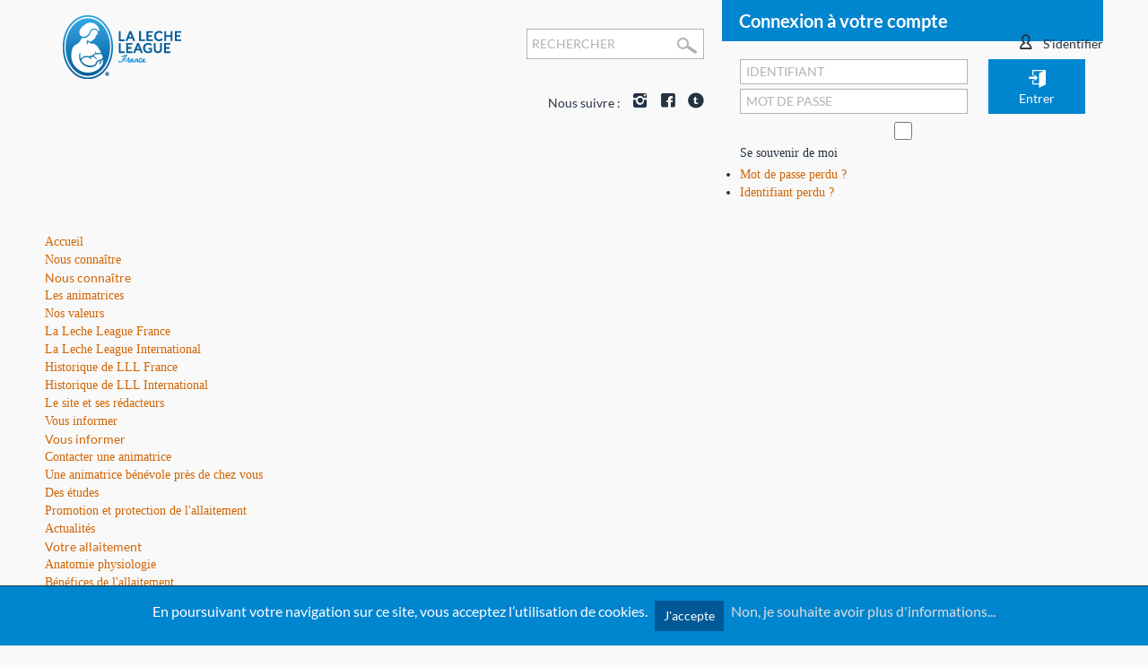

--- FILE ---
content_type: text/html; charset=utf-8
request_url: https://www.lllfrance.org/
body_size: 16644
content:

<!DOCTYPE html>
<html prefix="og: http://ogp.me/ns#" lang="fr-fr">
	<head>
		<meta charset="utf-8">
		
		<script type="text/javascript" src="/media/jui/js/jquery.min.js"></script>
  
				
		<meta charset="utf-8" />
	<base href="https://www.lllfrance.org/" />
	<meta property="og:url" content="https://www.lllfrance.org/" />
	<meta property="og:type" content="website" />
	<meta property="og:title" content="La Leche League France - Allaitement et maternage" />
	<meta name="twitter:card" content="summary" />
	<meta name="twitter:title" content="La Leche League France - Allaitement et maternage" />
	<meta name="description" content="Allaitement : notre association est là pour vous soutenir" />
	<meta name="generator" content="Joomla! - Open Source Content Management" />
	<title>La Leche League France - Allaitement et maternage</title>
	<link href="/" rel="canonical" />
	<link href="/templates/emc_template-v30/favicon.ico" rel="shortcut icon" type="image/vnd.microsoft.icon" />
	<link href="/media/jui/css/bootstrap.min.css" rel="stylesheet" />
	<link href="/media/plg_system_jcemediabox/css/jcemediabox.min.css?7d30aa8b30a57b85d658fcd54426884a" rel="stylesheet" />
	<link href="https://www.lllfrance.org/modules/mod_djimageslider/assets/style.css" rel="stylesheet" />
	<link href="/modules/mod_cinch_menu/tmpl/css/flyout.css" rel="stylesheet" />
	<link href="/modules/mod_emc_menu/css/component.css" rel="stylesheet" />
	<link href="/modules/mod_bt_login/tmpl/css/style2.0.css" rel="stylesheet" />
	<link href="/media/jui/css/chosen.css?6be20e430773e347862ce8f15de52f08" rel="stylesheet" />
	<link href="/media/com_finder/css/finder.css?6be20e430773e347862ce8f15de52f08" rel="stylesheet" />
	<style>

		/* Styles for DJ Image Slider with module id 101 */
		#djslider-loader101 {
			margin: 0 auto;
			position: relative;
		}
		#djslider101 {
			margin: 0 auto;
			position: relative;
			height: 550px; 
			width: 1180px;
			max-width: 1180px;
		}
		#slider-container101 {
			position: absolute;
			overflow:hidden;
			left: 0; 
			top: 0;
			height: 100%;
			width: 100%;
		}
		#djslider101 ul#slider101 {
			margin: 0 !important;
			padding: 0 !important;
			border: 0 !important;
		}
		#djslider101 ul#slider101 li {
			list-style: none outside !important;
			float: left;
			margin: 0 !important;
			border: 0 !important;
			padding: 0 0px 0px 0 !important;
			position: relative;
			height: 550px;
			width: 1180px;
			background: none;
			overflow: hidden;
		}
		#slider101 li img {
			width: 100%;
			height: auto;
			border: 0 !important;
			margin: 0 !important;
		}
		#slider101 li a img, #slider101 li a:hover img {
			border: 0 !important;
		}
		
		/* Slide description area */
		#slider101 .slide-desc {
			position: absolute;
			bottom: 0%;
			left: 0%;
			width: 100%;
		}
		#slider101 .slide-desc-in {
			position: relative;
			margin: 0 0px 0px 0 !important;
		}
		#slider101 .slide-desc-bg {
			position:absolute;
			top: 0;
			left: 0;
			width: 100%;
			height: 100%;
		}
		#slider101 .slide-desc-text {
			position: relative;
		}
		#slider101 .slide-desc-text h3 {
			display: block !important;
		}
		
		/* Navigation buttons */
		#navigation101 {
			position: relative;
			top: 5.4545454545455%; 
			margin: 0 5px;
			text-align: center !important;
		}
		
		#prev101 {
			cursor: pointer;
			display: block;
			position: absolute;
			left: 0;
		}
		#next101 {
			cursor: pointer;
			display: block;
			position: absolute;
			right: 0;
		}
		
		#play101, 
		#pause101 {
			cursor: pointer;
			display: block;
			position: absolute;
			left: 50%;
		}
			#flyout_menu_99 {
		background: #f9f9f9;
	}
	#flyout_menu_99 .ul-wrapper,
	#flyout_menu_99 ul {
		background: #f9f9f9;
	}
	#flyout_menu_99 a {
		color: #152836;
	}
	#flyout_menu_99 .item-wrapper:hover a,
	#flyout_menu_99 li.current > .item-wrapper a,
	#flyout_menu_99 li.opened > .item-wrapper a {
		color: #d06503;
	}
	#flyout_menu_99 li.open,
	#flyout_menu_99 li:hover {
		background: #f9f9f9;
	}

	@media screen and (max-width:767px) {
	#flyout_menu_99 .ul-wrapper,
	#flyout_menu_99 ul {
		width: auto;
	}
	#flyout_menu_99.horizontal ul .menu-link {
		width: auto;
	}
}

@media screen and (min-width:768px) {
	#flyout_menu_99 .ul-wrapper,
	#flyout_menu_99 ul {
		width: 200px;
	}
	#flyout_menu_99.msie6 ul,
	#flyout_menu_99.msie7 ul,
	#flyout_menu_99.msie8 ul {
		width: 200px;
	}
	#flyout_menu_99.horizontal.msie6 .menu-link,
	#flyout_menu_99.horizontal.msie7 .menu-link,
	#flyout_menu_99.horizontal.msie8 .menu-link {
		width: 200px;
	}
	#flyout_menu_99.horizontal.msie6 > li > .item-wrapper,
	#flyout_menu_99.horizontal.msie7 > li > .item-wrapper,
	#flyout_menu_99.horizontal.msie8 > li > .item-wrapper {
		width: 200px;
	}
}
	</style>
	<script type="application/json" class="joomla-script-options new">{"csrf.token":"2a077120491ab1f6436f8e2ca1755733","system.paths":{"root":"","base":""},"system.keepalive":{"interval":300000,"uri":"\/component\/ajax\/?format=json"},"joomla.jtext":{"JLIB_FORM_FIELD_INVALID":"Champ invalide&#160;:&#160;","REQUIRED_FILL_ALL":"Veuillez compl\u00e9ter tous les champs.","E_LOGIN_AUTHENTICATE":"L'identifiant et le mot de passe ne correspondent pas ou, votre compte n'a peut-\u00eatre pas \u00e9t\u00e9 valid\u00e9.","REQUIRED_NAME":"Veuillez indiquer votre nom !","REQUIRED_USERNAME":"Veuillez indiquer votre identifiant !","REQUIRED_PASSWORD":"Veuillez indiquer votre mot de passe !","REQUIRED_VERIFY_PASSWORD":"Ressaisissez votre mot de passe !","PASSWORD_NOT_MATCH":"'Le mot de passe ne correspond pas';","REQUIRED_EMAIL":"Indiquez votre adresse e-mail !","EMAIL_INVALID":"Veuillez indiquer une adresse e-mail valide !","REQUIRED_VERIFY_EMAIL":"Ressaisissez votre adresse e-mail !","EMAIL_NOT_MATCH":"'L'adresse e-mail ne correspond pas';","CAPTCHA_REQUIRED":"Please enter captcha key"}}</script>
	<script src="/media/jui/js/jquery.min.js?6be20e430773e347862ce8f15de52f08"></script>
	<script src="/media/jui/js/jquery-noconflict.js?6be20e430773e347862ce8f15de52f08"></script>
	<script src="/media/jui/js/jquery-migrate.min.js?6be20e430773e347862ce8f15de52f08"></script>
	<script src="/media/k2/assets/js/k2.frontend.js?v=2.11.20230505&sitepath=/"></script>
	<script src="/media/system/js/mootools-core.js?6be20e430773e347862ce8f15de52f08"></script>
	<script src="/media/system/js/core.js?6be20e430773e347862ce8f15de52f08"></script>
	<script src="/media/system/js/mootools-more.js?6be20e430773e347862ce8f15de52f08"></script>
	<script src="/media/jui/js/bootstrap.min.js?6be20e430773e347862ce8f15de52f08"></script>
	<script src="/media/plg_system_jcemediabox/js/jcemediabox.min.js?7d30aa8b30a57b85d658fcd54426884a"></script>
	<!--[if lt IE 9]><script src="/media/system/js/polyfill.event.js?6be20e430773e347862ce8f15de52f08"></script><![endif]-->
	<script src="/media/system/js/keepalive.js?6be20e430773e347862ce8f15de52f08"></script>
	<script src="/media/system/js/punycode.js?6be20e430773e347862ce8f15de52f08"></script>
	<script src="/media/system/js/validate.js?6be20e430773e347862ce8f15de52f08"></script>
	<script src="/modules/mod_djimageslider/assets/powertools-1.2.0.js"></script>
	<script src="/modules/mod_djimageslider/assets/slider.js"></script>
	<script src="/modules/mod_emc_menu/js/modernizr.custom.js"></script>
	<script src="/modules/mod_emc_menu/js/cbpHorizontalMenu.js?ver=201806011735"></script>
	<script src="/modules/mod_bt_login/tmpl/js/jquery.simplemodal.js"></script>
	<script src="/modules/mod_bt_login/tmpl/js/default.js"></script>
	<script src="/modules/mod_rokajaxsearch/js/rokajaxsearch.js"></script>
	<script src="/media/jui/js/chosen.jquery.min.js?6be20e430773e347862ce8f15de52f08"></script>
	<script src="/media/jui/js/jquery.autocomplete.min.js?6be20e430773e347862ce8f15de52f08"></script>
	<script>
jQuery(function($) {
			 $('.hasTip').each(function() {
				var title = $(this).attr('title');
				if (title) {
					var parts = title.split('::', 2);
					var mtelement = document.id(this);
					mtelement.store('tip:title', parts[0]);
					mtelement.store('tip:text', parts[1]);
				}
			});
			var JTooltips = new Tips($('.hasTip').get(), {"maxTitleChars": 50,"fixed": false});
		});jQuery(function($){ initTooltips(); $("body").on("subform-row-add", initTooltips); function initTooltips (event, container) { container = container || document;$(container).find(".hasTooltip").tooltip({"html": true,"container": "body"});} });jQuery(document).ready(function(){WfMediabox.init({"base":"\/","theme":"standard","width":"","height":"","lightbox":0,"shadowbox":0,"icons":1,"overlay":1,"overlay_opacity":0.8,"overlay_color":"#000000","transition_speed":500,"close":2,"labels":{"close":"PLG_SYSTEM_JCEMEDIABOX_LABEL_CLOSE","next":"PLG_SYSTEM_JCEMEDIABOX_LABEL_NEXT","previous":"PLG_SYSTEM_JCEMEDIABOX_LABEL_PREVIOUS","cancel":"PLG_SYSTEM_JCEMEDIABOX_LABEL_CANCEL","numbers":"PLG_SYSTEM_JCEMEDIABOX_LABEL_NUMBERS","numbers_count":"PLG_SYSTEM_JCEMEDIABOX_LABEL_NUMBERS_COUNT","download":"PLG_SYSTEM_JCEMEDIABOX_LABEL_DOWNLOAD"},"swipe":true,"expand_on_click":true});});jQuery(function($) {
			 $('.hasTip').each(function() {
				var title = $(this).attr('title');
				if (title) {
					var parts = title.split('::', 2);
					var mtelement = document.id(this);
					mtelement.store('tip:title', parts[0]);
					mtelement.store('tip:text', parts[1]);
				}
			});
			var JTooltips = new Tips($('.hasTip').get(), {"maxTitleChars": 50,"fixed": false});
		});jQuery(function($){ initTooltips(); $("body").on("subform-row-add", initTooltips); function initTooltips (event, container) { container = container || document;$(container).find(".hasTooltip").tooltip({"html": true,"container": "body"});} });(function($){ window.addEvent('domready',function(){this.Slider101 = new DJImageSliderModule({id: '101', slider_type: 2, slide_size: 1180, visible_slides: 1, show_buttons: 1, show_arrows: 1, preload: 800},{auto: 1, transition: Fx.Transitions.Expo.easeInOut, duration: 2000, delay: 7000})}); })(document.id);
//<![CDATA[
// GALT: Start listening for dynamic content update.

btLogin = jQuery.noConflict();

btLogin(document).ready(function(){ 
	btLogin(document).ajaxSuccess(function(event, xhr, settings, data) {
		if (typeof settings.data !== 'undefined') {
			if (settings.data.indexOf('bttask=login') != -1) {
				if((xhr.responseText != '1') && (xhr.responseText != 1))
					btLogin('div#btl-login-error').css('display', 'block');
			}
		}
	});
	
	
});

//]]>
window.addEvent((window.webkit) ? 'load' : 'domready', function() {
				window.rokajaxsearch = new RokAjaxSearch({
					'results': 'Résultat',
					'close': '',
					'websearch': 0,
					'blogsearch': 0,
					'imagesearch': 0,
					'videosearch': 0,
					'imagesize': 'MEDIUM',
					'safesearch': 'MODERATE',
					'search': 'RECHERCHER',
					'readmore': 'Lire la suite...',
					'noresults': 'Aucun résultat',
					'advsearch': 'Recherche avancée',
					'page': 'Page',
					'page_of': 'of',
					'searchlink': 'https://www.lllfrance.org/index.php?option=com_search&amp;view=search&amp;tmpl=component',
					'advsearchlink': 'https://www.lllfrance.org/index.php?option=com_finder&amp;view=search',
					'uribase': 'https://www.lllfrance.org/',
					'limit': '15',
					'perpage': '3',
					'ordering': 'newest',
					'phrase': 'any',
					'hidedivs': '',
					'includelink': 1,
					'viewall': 'Plus de résultats',
					'estimated': 'estimated',
					'showestimated': 1,
					'showpagination': 1,
					'showcategory': 0,
					'showreadmore': 1,
					'showdescription': 1
				});
			});
	jQuery(function ($) {
		initChosen();
		$("body").on("subform-row-add", initChosen);

		function initChosen(event, container)
		{
			container = container || document;
			$(container).find(".advancedSelect").chosen({"disable_search_threshold":10,"search_contains":true,"allow_single_deselect":true,"placeholder_text_multiple":"Saisir ou choisir des options","placeholder_text_single":"S\u00e9lectionnez une option","no_results_text":"Aucun r\u00e9sultat correspondant"});
		}
	});
	
jQuery(document).ready(function() {
	var value, searchword = jQuery('#mod-finder-searchword161');

		// Get the current value.
		value = searchword.val();

		// If the current value equals the default value, clear it.
		searchword.on('focus', function ()
		{
			var el = jQuery(this);

			if (el.val() === 'Rechercher')
			{
				el.val('');
			}
		});

		// If the current value is empty, set the previous value.
		searchword.on('blur', function ()
		{
			var el = jQuery(this);

			if (!el.val())
			{
				el.val(value);
			}
		});

		jQuery('#mod-finder-searchform161').on('submit', function (e)
		{
			e.stopPropagation();
			var advanced = jQuery('#mod-finder-advanced161');

			// Disable select boxes with no value selected.
			if (advanced.length)
			{
				advanced.find('select').each(function (index, el)
				{
					var el = jQuery(el);

					if (!el.val())
					{
						el.attr('disabled', 'disabled');
					}
				});
			}
		});
	var suggest = jQuery('#mod-finder-searchword161').autocomplete({
		serviceUrl: '/component/finder/?task=suggestions.suggest&amp;format=json&amp;tmpl=component',
		paramName: 'q',
		minChars: 1,
		maxHeight: 400,
		width: 300,
		zIndex: 9999,
		deferRequestBy: 500
	});});
	</script>

		<meta name="viewport" content="width=device-width, initial-scale=1, minimum-scale=1, maximum-scale=1" />
		<meta http-equiv="X-UA-Compatible" content="IE=edge" />
				
		<link rel="stylesheet" href="/templates/emc_template-v30/css/reset.css" type="text/css" />
		<link rel="stylesheet" href="/templates/emc_template-v30/css/unsemantic-grid-responsive.css" type="text/css" />
		<link rel="stylesheet" href="/templates/emc_template-v30/css/emcstyle.css" type="text/css" />
		
		<link rel="stylesheet" href="/templates/emc_template-v30/css/style.css" type="text/css" />
		
						
		<!--[if lt IE 9]>
		<link rel="stylesheet" href="/templates/emc_template-v30/css/ie8_style.css" type="text/css" />
		<script type="text/javascript" src="/templates/emc_template-v30/js/html5shiv.js"></script>
		<![endif]-->
		
		
		<script type="text/javascript" src="/templates/emc_template-v30/js/jquery_cookie.js"></script>
		<script type="text/javascript" src="/templates/emc_template-v30/js/cookiesMatomo.js?ver=202310301819"></script>
		<script type="text/javascript" src="/templates/emc_template-v30/js/emc.js"></script>

		<!-- Matomo -->
		<script>
		var _paq = window._paq = window._paq || [];
		/* tracker methods like "setCustomDimension" should be called before "trackPageView" */
		_paq.push(['trackPageView']);
		_paq.push(['enableLinkTracking']);
		_paq.push(['HeatmapSessionRecording::disable']);
		(function() {
			var u="//www.lllfrance.org/matomo/";
			_paq.push(['setTrackerUrl', u+'matomo.php']);
			_paq.push(['setSiteId', '1']);
			var d=document, g=d.createElement('script'), s=d.getElementsByTagName('script')[0];
			g.async=true; g.src=u+'matomo.js'; s.parentNode.insertBefore(g,s);
		})();
		</script>
		<!-- End Matomo Code -->


	</head>
	
	<body id="emcTemplate" class="homePage mem101 content67">		
		<!--[if lt IE 9]>
		<noscript>
			<div class="grid-container">
				<div id="error-js" class="grid-50 push-25" >
					<strong>Erreur !</strong>
					<p>
						Votre navigateur ne supporte pas HTML5 et quelques éléments du site sont simulés en utilisant JavaScript.<br />
						Malheureusement le Javascript est désactivé sur votre navigateur rendant impossible la navigation sur ce site.<br />
						<br />
						Veuillez activer le JavaScript pour visualiser le site.
					</p>
				</div>
			</div>
		</noscript>
		<![endif]-->
		
		<!-- Bandeau cookie comportant le message et le bouton pour éventuellement s'opposer -->
				<div id="cookie-banner">
			<span>En poursuivant votre navigation sur ce site, vous acceptez l’utilisation de cookies.</span>
			<button id="cookie-accept-button">J'accepte</button>
			<span>
				<a title="A propos des cookies" href="/a-propos-des-cookies">Non, je souhaite avoir plus d'informations...</a>
			</span>
		</div>
		      
		
				<div id="mobile-version-top" class="grid-container hide-on-desktop">
			<div class="mobile-grid-100">
				<p><img src="/templates/emc_template-v30/images/version-mobile.png" alt="Version mobile"></p>
			</div>
		</div>
		
				<header class="noprint">	
			
						<div id="container-TopHeader">
				<section id="TopHeader" class="grid-container">			
										<section id="TopHeader-1" class="
						grid-30 mobile-grid-100	
					">
						<div class ="emcblock first-emcblock">
									<div class="moduletable static">
						

<div class="custom static"  >
	<p><a href="/" title="La Leche League France"><img src="/images/logo-lllfrance.png" alt="La Leche League France" /></a></p></div>
		</div>
			<div class="moduletable fixed">
						

<div class="custom fixed"  >
	<p><a href="/" title="La Leche League France"><img src="/images/logo-lllfrance-fixed.png" alt="La Leche League France" /></a></p></div>
		</div>
	
						</div>
					</section>
										<div class="mobile-clear"></div>
															
										
										
										<section id="TopHeader-4" class="
						grid-70 mobile-grid-100	
					">
						<div class ="emcblock last-emcblock">
									<div class="moduletable">
						<div id="btl">
	<!-- Panel top -->	
	<div class="btl-panel vmCartModule">
					<!-- Login button -->
												<div class="btLoginToolBarButton">
						<span class="emc-icon emc-icon-utilisateur"></span>S'identifier					</div>
										<!-- Registration button -->
						
			
			</div>
	<!-- content dropdown/modal box -->
	<div id="btl-content">
			
		<!-- Form login -->	
		<div id="btl-content-login" class="btl-content-block">
						
			<!-- if not integrated any component -->
						<form name="btl-formlogin" class="btl-formlogin" action="/" method="post">
				<div id="btl-login-in-process"></div>	
				<h3>Connexion à votre compte</h3>
									<div class="spacer"></div>
								<div class="btl-emc-container">
					<div class="btl-emc-error" id="btl-login-error"></div>
					<fieldset class="etInputs">
						<input required id="btl-input-username" type="text" name="username" class="inputbox" placeholder="Identifiant" />
						<input required id="btl-input-password" type="password" name="password" class="inputbox" placeholder="Mot de passe" />
					</fieldset>
					<input type="submit" name="Submit" class="button" id="etSubmitButton" onclick="return loginAjax()" value="Entrer" />
					<input type="hidden" name="option" value="com_users" />
					<input type="hidden" name="task" value="user.login" /> 
					<input type="hidden" name="return" id="btl-return"	value="aW5kZXgucGhwP0l0ZW1pZD0xMTk2" />
					<input type="hidden" name="2a077120491ab1f6436f8e2ca1755733" value="1" />					<div class="clear"></div>
										<div class="btl-emc-field">				
						
						<div class="btl-emc-input" id="btl-input-remember">
							<input id="btl-checkbox-remember"  type="checkbox" name="remember"
								value="yes" />
								<label class="lbcheckbox">Se souvenir de moi</label>
						</div>	
					</div>
					<div class="clear"></div>
										<ul id ="bt-emc-ul">
						<li>
							<a href="/component/users/?view=reset&amp;Itemid=101">
							Mot de passe perdu ?</a>
						</li>
						<li>
							<a href="/component/users/?view=remind&amp;Itemid=101">
							Identifiant perdu  ?</a>
						</li>				
					</ul>
				</div>
			</form>	
			
			
		<!-- if integrated with one component -->
						
		</div>
		
				
	</div>
	<div class="clear"></div>
</div>

<script type="text/javascript">
/*<![CDATA[*/
var btlOpt = 
{
	BT_AJAX					:'https://www.lllfrance.org/',
	BT_RETURN				:'/mon-compte',
	RECAPTCHA				:'none',
	LOGIN_TAGS				:'div.btLoginToolBarButton, a#btConnectDA',
	REGISTER_TAGS			:'',
	EFFECT					:'btl-modal',
	ALIGN					:'right',
	BG_COLOR				:'#6d850a',
	MOUSE_EVENT				:'click',
	TEXT_COLOR				:'#fff'	
}
if(btlOpt.ALIGN == "center"){
	BTLJ(".btl-panel").css('textAlign','center');
}else{
	BTLJ(".btl-panel").css('float',btlOpt.ALIGN);
}
BTLJ("input.btl-buttonsubmit,button.btl-buttonsubmit").css({"color":btlOpt.TEXT_COLOR,"background":btlOpt.BG_COLOR});
BTLJ("#btl .btl-panel > span").css({"color":btlOpt.TEXT_COLOR,"background-color":btlOpt.BG_COLOR,"border":btlOpt.TEXT_COLOR});
/*]]>*/
</script>

		</div>
			<div class="moduletable rokajax">
						
<form name="rokajaxsearch" id="rokajaxsearch" class="blue" action="https://www.lllfrance.org/" method="get">
<div class="rokajaxsearch  rokajax">
	<input type="hidden" name="view" value="search" />
	<input type="hidden" name="option" value="com_finder" />
	<div class="roksearch-wrapper">
		<input id="roksearch_search_str" name="q" type="text" class="inputbox roksearch_search_str" placeholder="RECHERCHER" />
	</div>
	
	
	<div id="roksearch_results"></div>
</div>
<div id="rokajaxsearch_tmp" style="visibility:hidden;display:none;"></div>
</form>
		</div>
			<div class="moduletable finder">
						
<form id="mod-finder-searchform161" action="/component/finder/search" method="get" class="form-search">
	<div class="finder finder">
		<input type="text" name="q" id="mod-finder-searchword161" class="search-query input-medium" size="25" value="" placeholder="Rechercher"/><button class="btn btn-primary hasTooltip  finder finder finder" type="submit" title="Aller"><span class="icon-search icon-white"></span>Rechercher</button>
						<input type="hidden" name="Itemid" value="101" />	</div>
</form>
		</div>
			<div class="moduletable">
						

<div class="custom"  >
	<p>Nous suivre : <a title="Nous suivre sur Instagram" href="https://www.instagram.com/lalecheleaguefrance/" target="_blank" rel="noopener"><span class="emc-icon emc-icon-instagram"></span></a> <a title="Nous suivre sur Facebook" href="https://www.facebook.com/lalecheleaguefrance/" target="_blank" rel="noopener"><span class="emc-icon emc-icon-facebook"></span></a> <a title="Nous suivre sur Twitter" href="https://twitter.com/LecheFrance/" target="_blank" rel="noopener"><span class="emc-icon emc-icon-twitter"></span></a></p></div>
		</div>
	
						</div>
					</section>
									
				</section>
				<div id="Under-TopHeader"></div>
			</div>
			<div id="Under-container-TopHeader"></div>
						
						
						<div id="container-MainMenu">
				<section id="MainMenu" class="grid-container">
						 
					
										<section id="Nav" class="
						grid-100 mobile-grid-100					">
						<nav class ="emcblock first-emcblock last-emcblock">
									<div class="moduletable">
						
<div class="emcclearfix">
<nav id="emcmenu" class="nav">	
<ul class="menu">
<li class="item-101 current active"><a href="/" ><span class="emcicon"><i aria-hidden="true" class="emcicon-item"></i></span><span class="title">Accueil</span></a></li><li class="item-118 deeper parent"><a href="/nous-connaitre" ><span class="emcicon"><i aria-hidden="true" class="emcicon-item"></i></span><span class="title">Nous connaître</span></a><div class="cbp-hrsub"><div class="cbp-hrsub-inner"><div class="subMenu" id="subMenu118"><h4><a href="/nous-connaitre" >Nous connaître</a></h4><ul><li><a href="/nous-connaitre/les-animatrices" >Les animatrices</a></li><li><a href="/nous-connaitre/nos-valeurs" >Nos valeurs</a></li><li><a href="/nous-connaitre/la-leche-league-france" >La Leche League France</a></li><li><a href="/nous-connaitre/la-leche-league-international" >La Leche League International</a></li><li><a href="/nous-connaitre/historique-de-lll-france" >Historique de LLL France</a></li><li><a href="/nous-connaitre/historique-de-lll-international" >Historique de LLL International</a></li><li><a href="/nous-connaitre/le-site-et-ses-redacteurs" >Le site et ses rédacteurs</a></li></ul></div></div></div></li><li class="item-119 deeper parent"><a href="/vous-informer" ><span class="emcicon"><i aria-hidden="true" class="emcicon-item"></i></span><span class="title">Vous informer</span></a><div class="cbp-hrsub"><div class="cbp-hrsub-inner"><div class="subMenu" id="subMenu119"><h4><a href="/vous-informer" >Vous informer</a></h4><ul><li><a href="/vous-informer/contacter-une-animatrice" >Contacter une animatrice</a></li><li><a href="/reunions/trouver-une-reunion" ><span class="icon"><i aria-hidden="true" class="icon-services"></i></span><span>Une animatrice bénévole près de chez vous</span></a></li><li><a href="/vous-informer/des-etudes" >Des études</a></li><li><a href="/vous-informer/promotion-et-protection-de-l-allaitement" >Promotion et protection de l'allaitement</a></li><li><a href="/vous-informer/actualites" >Actualités</a></li></ul></div><div class="subMenu" id="subMenu126"><h4><a href="/vous-informer/votre-allaitement" >Votre allaitement</a></h4><ul><li><a href="/vous-informer/votre-allaitement/anatomie-physiologie" >Anatomie physiologie</a></li><li><a href="/vous-informer/votre-allaitement/benefices-de-l-allaitement" >Bénéfices de l'allaitement</a></li><li><a href="/vous-informer/votre-allaitement/se-preparer" >Se préparer?</a></li><li><a href="/vous-informer/votre-allaitement/les-debuts" >Les débuts</a></li><li><a href="/vous-informer/votre-allaitement/allaitement-dans-la-societe" >Allaitement dans la société</a></li><li><a href="/vous-informer/votre-allaitement/situations-particulieres" >Situations particulières</a></li><li><a href="/vous-informer/votre-allaitement/surmonter-les-obstacles" >Surmonter les obstacles</a></li><li><a href="/vous-informer/votre-allaitement/vie-quotidienne" >Vie quotidienne</a></li><li><a href="/vous-informer/votre-allaitement/l-allaitement-au-fil-du-temps" >L'allaitement au fil du temps</a></li><li><a href="/vous-informer/votre-allaitement/developpement-des-bebes" >Développement des bébés</a></li><li><a href="/vous-informer/votre-allaitement/liste-des-dossiers-de-l-allaitement" >Tous les articles</a></li></ul></div><div class="subMenu" id="subMenu129"><h4><a href="/vous-informer/fonds-documentaire" >Fonds documentaire</a></h4><ul><li><a href="/vous-informer/fonds-documentaire/allaiter-aujourd-hui-extraits" >Allaiter aujourd'hui extraits</a></li><li><a href="/vous-informer/fonds-documentaire/feuillets-de-lll-france" >Feuillets de LLL France</a></li><li><a href="/vous-informer/fonds-documentaire/feuillets-du-dr-newman" >Feuillets du Dr Newman</a></li><li><a href="/vous-informer/fonds-documentaire/videos" >Vidéos</a></li><li><a href="/vous-informer/fonds-documentaire/dossiers-de-l-allaitement" >Dossiers de l'allaitement</a></li><li><a href="/vous-informer/fonds-documentaire/feuillets-des-referents-medicaux" >Feuillets des référents médicaux</a></li><li><a href="/vous-informer/fonds-documentaire/textes-de-l-academy-of-breastfeeding-medicine" >Textes de l'Academy of Breastfeeding Medicine</a></li><li><a href="/vous-informer/fonds-documentaire/textes-officiels-et-legislatifs" >Textes officiels et législatifs</a></li><li><a href="/vous-informer/fonds-documentaire/autres-textes-lll" >Autres textes LLL</a></li><li><a href="/vous-informer/fonds-documentaire/anthologie-de-l-allaitement-maternel" >Anthologie de l'allaitement maternel</a></li><li><a href="/vous-informer/fonds-documentaire/autres-textes" >Autres textes</a></li><li><a href="/vous-informer/fonds-documentaire/communiques-de-presse" >Communiqués de presse</a></li><li><a href="/vous-informer/fonds-documentaire/temoignages" >Témoignages</a></li></ul></div></div></div></li><li class="item-120 deeper parent"><a href="/reunions" ><span class="emcicon"><i aria-hidden="true" class="emcicon-item"></i></span><span class="title">Réunions</span></a><div class="cbp-hrsub"><div class="cbp-hrsub-inner"><div class="subMenu" id="subMenu120"><h4><a href="/reunions" >Réunions</a></h4><ul><li><a href="/reunions/qu-est-ce-que-c-est" >Qu'est-ce que c'est?</a></li><li><a href="/reunions/trouver-une-reunion" >Trouver une réunion</a></li></ul></div></div></div></li><li class="item-1780"><a href="/le-congres" ><span class="emcicon"><i aria-hidden="true" class="emcicon-item"></i></span><span class="title">Le congrès</span></a></li><li class="item-183 deeper parent"><a href="/boutique" ><span class="emcicon"><i aria-hidden="true" class="emcicon-item"></i></span><span class="title">Boutique</span></a><div class="cbp-hrsub"><div class="cbp-hrsub-inner"><div class="subMenu" id="subMenu183"><h4><a href="/boutique" >Boutique</a></h4><ul><li><a href="/boutique/accueil-de-la-boutique" >Accueil de la boutique</a></li><li><a href="/boutique/livres" >Livres</a></li><li><a href="/boutique/revues" >Revues</a></li><li><a href="/boutique/professionnels-de-sante" >Professionnels de santé</a></li><li><a href="/boutique/le-coin-des-affaires" >Le coin des affaires</a></li></ul></div></div></div></li></ul>
</nav>
</div>
		</div>
	
						</nav>
					</section>
						
					
										<div class="clear"></div>
					<div id="Under-MainMenu"></div>
				<div class="clear"></div>
				</section>			
			</div>
			<div id="Under-container-MainMenu"></div>
			
						<div id="container-MenuSecond">
				<section id="MenuSecond" class="grid-container">
										<section id="LeftMenuSecond" class="
						grid-45 mobile-grid-100					"> 
						<div class ="emcblock first-emcblock">
									<div class="moduletable">
						

<div class="custom"  >
	<p>Une association pour le soutien à l’allaitement maternel</p></div>
		</div>
	
						</div>
					</section>
						 
					
										<section id="RightMenuSecond" class="
						grid-55 mobile-grid-100					">
						<div class ="emcblock last-emcblock">
									<div class="moduletable">
						
<script type="text/javascript">
jQuery(document).ready(function($){

	var acMenu = $("#flyout_menu_99");
	acMenu.find("a").click(function(){
		if ($(this).attr("target") == '_blank') {
			window.open($(this).attr("href"));
		} else {
			location = $(this).attr("href");
		}
		return false;
	});
	
	

		
	acMenu.find(".item-wrapper").click(function(){
		var li = $(this).parent('li');
		if(li.hasClass("opened")){
			// Close this item and once hide is complete, ensure children are also closed
			li.children(".ul-wrapper").hide(300, function() {
				li.find(".menu-button > img").attr("src", "/modules/mod_cinch_menu/tmpl/images/plus.png");
				li.find("li.opened").removeClass("opened").children(".ul-wrapper").css("display","none");
				li.removeClass("opened");
			});
		}else{
			// Close all siblings (and their children) and open this one
			var openedLi = li.siblings("li.opened");
			openedLi.find(".item-wrapper > .menu-button > img").attr("src", "/modules/mod_cinch_menu/tmpl/images/plus.png");
			openedLi.find("li.opened .ul-wrapper").css("display","none");
			openedLi.find("li.opened").removeClass("opened");
			openedLi.children(".ul-wrapper").hide(300, function () {
				openedLi.removeClass('opened');
			});
			li.addClass("opened");
			li.children(".item-wrapper").children(".menu-button").children("img").attr("src", "/modules/mod_cinch_menu/tmpl/images/minus.png");
			li.children(".ul-wrapper").show(300);
		}
		return false;
	});
	$("body").click(function(){
		$(".flyout-menu .opened").removeClass("opened");
		$(".flyout-menu .ul-wrapper").hide(300);
		$(".flyout-menu .menu-button > img").attr("src", "/modules/mod_cinch_menu/tmpl/images/plus.png");
	});
});
</script>


<!--[if lte IE 6]><ul class="flyout-menu horizontal flyout-right text-right button-right msie6" id="flyout_menu_99"><![endif]-->
<!--[if IE 7]><ul class="flyout-menu horizontal flyout-right text-right button-right msie7" id="flyout_menu_99"><![endif]-->
<!--[if IE 8]><ul class="flyout-menu horizontal flyout-right text-right button-right msie8" id="flyout_menu_99"><![endif]-->
<!--[if IE 9]><ul class="flyout-menu horizontal flyout-right text-right button-right msie9" id="flyout_menu_99"><![endif]-->
<!--[if gt IE 9]><!--><ul class="flyout-menu horizontal flyout-right text-right button-right" id="flyout_menu_99"><!--<![endif]-->
	<li id='emcCinchMenu-135'  class='first'>
		<div class='item-wrapper'>
			<div class='menu-link'><a target='_blank'  href='https://forum.lllfrance.org/'><span class='emc-icon emc-icon-menu135'></span><span class='emcCinchTitle'>Forum</span></a></div>
			<div style='clear:both;'></div>
		</div>
	</li>
	<li id='emcCinchMenu-136' >
		<div class='item-wrapper'>
			<div class='menu-deeper'><span class='emc-icon emc-icon-menu136'></span><span class='emcCinchTitle'>FAQ</span></div>
			<div style='clear:both;'></div>
		</div>
	<div class='ul-wrapper'><ul>
	<li id='emcCinchMenu-580'  class='first'>
		<div class='item-wrapper'>
			<div class='menu-link'><a href='/foire-aux-questions/avant-la-naissance'><span class='emc-icon emc-icon-menu580'></span><span class='emcCinchTitle'>Avant la naissance</span></a></div>
			<div style='clear:both;'></div>
		</div>
	</li>
	<li id='emcCinchMenu-139' >
		<div class='item-wrapper'>
			<div class='menu-link'><a href='/foire-aux-questions/les-debuts'><span class='emc-icon emc-icon-menu139'></span><span class='emcCinchTitle'>Les débuts</span></a></div>
			<div style='clear:both;'></div>
		</div>
	</li>
	<li id='emcCinchMenu-140' >
		<div class='item-wrapper'>
			<div class='menu-link'><a href='/foire-aux-questions/une-difficulte-d-allaitement'><span class='emc-icon emc-icon-menu140'></span><span class='emcCinchTitle'>Une difficulté d'allaitement ?</span></a></div>
			<div style='clear:both;'></div>
		</div>
	</li>
	<li id='emcCinchMenu-141' >
		<div class='item-wrapper'>
			<div class='menu-link'><a href='/foire-aux-questions/cas-particuliers'><span class='emc-icon emc-icon-menu141'></span><span class='emcCinchTitle'>Cas particuliers</span></a></div>
			<div style='clear:both;'></div>
		</div>
	</li>
	<li id='emcCinchMenu-142' >
		<div class='item-wrapper'>
			<div class='menu-link'><a href='/foire-aux-questions/mythes-et-verites'><span class='emc-icon emc-icon-menu142'></span><span class='emcCinchTitle'>Mythes et vérités</span></a></div>
			<div style='clear:both;'></div>
		</div>
	</li>
	<li id='emcCinchMenu-143' >
		<div class='item-wrapper'>
			<div class='menu-link'><a href='/foire-aux-questions/devenir-animatrice'><span class='emc-icon emc-icon-menu143'></span><span class='emcCinchTitle'>Devenir animatrice ?</span></a></div>
			<div style='clear:both;'></div>
		</div>
	</li>
	<li id='emcCinchMenu-144'  class='last'>
		<div class='item-wrapper'>
			<div class='menu-link'><a href='/foire-aux-questions/une-question-sur-le-site'><span class='emc-icon emc-icon-menu144'></span><span class='emcCinchTitle'>Une question sur le site</span></a></div>
			<div style='clear:both;'></div>
		</div>
	</li>
	</ul><div class="clear"></div></div></li>
	<li id='emcCinchMenu-527' >
		<div class='item-wrapper'>
			<div class='menu-deeper'><span class='emc-icon emc-icon-menu527'></span><span class='emcCinchTitle'>Les pros</span></div>
			<div style='clear:both;'></div>
		</div>
	<div class='ul-wrapper'><ul>
	<li id='emcCinchMenu-528'  class='first'>
		<div class='item-wrapper'>
			<div class='menu-deeper'><span class='emc-icon emc-icon-menu528'></span><span class='emcCinchTitle'>Formations et conférences</span></div>
			<div style='clear:both;'></div>
		</div>
	<div class='ul-wrapper'><ul>
	<li id='emcCinchMenu-530'  class='first'>
		<div class='item-wrapper'>
			<div class='menu-link'><a href='/professionnels/formations-et-conferences/la-jia'><span class='emc-icon emc-icon-menu530'></span><span class='emcCinchTitle'>La JIA</span></a></div>
			<div style='clear:both;'></div>
		</div>
	</li>
	<li id='emcCinchMenu-2257'  class='last'>
		<div class='item-wrapper'>
			<div class='menu-link'><a href='/professionnels/formations-et-conferences/le-congres'><span class='emc-icon emc-icon-menu2257'></span><span class='emcCinchTitle'>Le congrès</span></a></div>
			<div style='clear:both;'></div>
		</div>
	</li>
	</ul><div class="clear"></div></div></li>
	<li id='emcCinchMenu-663' >
		<div class='item-wrapper'>
			<div class='menu-link'><a href='/professionnels/les-dossiers-de-l-allaitement'><span class='emc-icon emc-icon-menu663'></span><span class='emcCinchTitle'>Les dossiers de l'allaitement</span></a></div>
			<div style='clear:both;'></div>
		</div>
	</li>
	<li id='emcCinchMenu-531' >
		<div class='item-wrapper'>
			<div class='menu-link'><a href='/professionnels/la-documentation-specialisee'><span class='emc-icon emc-icon-menu531'></span><span class='emcCinchTitle'>La documentation spécialisée</span></a></div>
			<div style='clear:both;'></div>
		</div>
	</li>
	<li id='emcCinchMenu-532' >
		<div class='item-wrapper'>
			<div class='menu-link'><a href='/professionnels/etudes-recentes'><span class='emc-icon emc-icon-menu532'></span><span class='emcCinchTitle'>Etudes récentes</span></a></div>
			<div style='clear:both;'></div>
		</div>
	</li>
	<li id='emcCinchMenu-533'  class='last'>
		<div class='item-wrapper'>
			<div class='menu-link'><a href='/professionnels/contact'><span class='emc-icon emc-icon-menu533'></span><span class='emcCinchTitle'>Contact</span></a></div>
			<div style='clear:both;'></div>
		</div>
	</li>
	</ul><div class="clear"></div></div></li>
	<li id='emcCinchMenu-122' >
		<div class='item-wrapper'>
			<div class='menu-deeper'><span class='emc-icon emc-icon-menu122'></span><span class='emcCinchTitle'>Contacts</span></div>
			<div style='clear:both;'></div>
		</div>
	<div class='ul-wrapper'><ul>
	<li id='emcCinchMenu-534'  class='first'>
		<div class='item-wrapper'>
			<div class='menu-link'><a href='/contacts/besoin-d-aide'><span class='emc-icon emc-icon-menu534'></span><span class='emcCinchTitle'>Besoin d'aide?</span></a></div>
			<div style='clear:both;'></div>
		</div>
	</li>
	<li id='emcCinchMenu-536' >
		<div class='item-wrapper'>
			<div class='menu-link'><a href='/contacts/repertoire-de-tous-les-contacts'><span class='emc-icon emc-icon-menu536'></span><span class='emcCinchTitle'>Répertoire de tous les contacts</span></a></div>
			<div style='clear:both;'></div>
		</div>
	</li>
	<li id='emcCinchMenu-537' >
		<div class='item-wrapper'>
			<div class='menu-link'><a href='/contacts/contact-presse'><span class='emc-icon emc-icon-menu537'></span><span class='emcCinchTitle'>Contact presse</span></a></div>
			<div style='clear:both;'></div>
		</div>
	</li>
	<li id='emcCinchMenu-538' >
		<div class='item-wrapper'>
			<div class='menu-link'><a href='/contacts/dossier-de-presse'><span class='emc-icon emc-icon-menu538'></span><span class='emcCinchTitle'>Dossier de presse</span></a></div>
			<div style='clear:both;'></div>
		</div>
	</li>
	<li id='emcCinchMenu-539' >
		<div class='item-wrapper'>
			<div class='menu-link'><a href='/contacts/soutenir-lll'><span class='emc-icon emc-icon-menu539'></span><span class='emcCinchTitle'>Soutenir LLL</span></a></div>
			<div style='clear:both;'></div>
		</div>
	</li>
	<li id='emcCinchMenu-540' >
		<div class='item-wrapper'>
			<div class='menu-link'><a href='/contacts/livre-d-or'><span class='emc-icon emc-icon-menu540'></span><span class='emcCinchTitle'>Livre d'or</span></a></div>
			<div style='clear:both;'></div>
		</div>
	</li>
	<li id='emcCinchMenu-541' >
		<div class='item-wrapper'>
			<div class='menu-link'><a target='_blank'  href='https://forum.lllfrance.org/'><span class='emc-icon emc-icon-menu541'></span><span class='emcCinchTitle'>Forum</span></a></div>
			<div style='clear:both;'></div>
		</div>
	</li>
	<li id='emcCinchMenu-2169'  class='last'>
		<div class='item-wrapper'>
			<div class='menu-link'><a href='/inscription-aux-listes-de-la-leche-league-france'><span class='emc-icon emc-icon-menu2169'></span><span class='emcCinchTitle'>S'inscrire à nos newsletters</span></a></div>
			<div style='clear:both;'></div>
		</div>
	</li>
	</ul><div class="clear"></div></div></li>
	<li id='emcCinchMenu-121' >
		<div class='item-wrapper'>
			<div class='menu-deeper'><span class='emc-icon emc-icon-menu121'></span><span class='emcCinchTitle'>Nos actions</span></div>
			<div style='clear:both;'></div>
		</div>
	<div class='ul-wrapper'><ul>
	<li id='emcCinchMenu-1798'  class='first'>
		<div class='item-wrapper'>
			<div class='menu-link'><a href='/nos-actions/nos-actions'><span class='emc-icon emc-icon-menu1798'></span><span class='emcCinchTitle'>Nos actions</span></a></div>
			<div style='clear:both;'></div>
		</div>
	</li>
	<li id='emcCinchMenu-523' >
		<div class='item-wrapper'>
			<div class='menu-link'><a href='/nos-actions/les-publications'><span class='emc-icon emc-icon-menu523'></span><span class='emcCinchTitle'>Les publications</span></a></div>
			<div style='clear:both;'></div>
		</div>
	</li>
	<li id='emcCinchMenu-516' >
		<div class='item-wrapper'>
			<div class='menu-deeper'><span class='emc-icon emc-icon-menu516'></span><span class='emcCinchTitle'>Soutien aux mères</span></div>
			<div style='clear:both;'></div>
		</div>
	<div class='ul-wrapper'><ul>
	<li id='emcCinchMenu-1799'  class='first'>
		<div class='item-wrapper'>
			<div class='menu-link'><a href='/nos-actions/soutien-aux-meres/soutien-aux-meres'><span class='emc-icon emc-icon-menu1799'></span><span class='emcCinchTitle'>Soutien aux mères</span></a></div>
			<div style='clear:both;'></div>
		</div>
	</li>
	<li id='emcCinchMenu-517' >
		<div class='item-wrapper'>
			<div class='menu-link'><a href='/reunions/qu-est-ce-que-c-est'><span class='emc-icon emc-icon-menu517'></span><span class='emcCinchTitle'>Les réunions</span></a></div>
			<div style='clear:both;'></div>
		</div>
	</li>
	<li id='emcCinchMenu-518'  class='last'>
		<div class='item-wrapper'>
			<div class='menu-link'><a href='/nos-actions/soutien-aux-meres/par-telephone-ou-mel'><span class='emc-icon emc-icon-menu518'></span><span class='emcCinchTitle'>Par téléphone ou mél</span></a></div>
			<div style='clear:both;'></div>
		</div>
	</li>
	</ul><div class="clear"></div></div></li>
	<li id='emcCinchMenu-519' >
		<div class='item-wrapper'>
			<div class='menu-deeper'><span class='emc-icon emc-icon-menu519'></span><span class='emcCinchTitle'>Nos partenariats</span></div>
			<div style='clear:both;'></div>
		</div>
	<div class='ul-wrapper'><ul>
	<li id='emcCinchMenu-1800'  class='first'>
		<div class='item-wrapper'>
			<div class='menu-link'><a href='/nos-actions/nos-partenariats/nos-partenariats'><span class='emc-icon emc-icon-menu1800'></span><span class='emcCinchTitle'>Nos partenariats</span></a></div>
			<div style='clear:both;'></div>
		</div>
	</li>
	<li id='emcCinchMenu-520' >
		<div class='item-wrapper'>
			<div class='menu-link'><a href='/nos-actions/nos-partenariats/lors-de-la-smam'><span class='emc-icon emc-icon-menu520'></span><span class='emcCinchTitle'>Lors de la SMAM</span></a></div>
			<div style='clear:both;'></div>
		</div>
	</li>
	<li id='emcCinchMenu-521' >
		<div class='item-wrapper'>
			<div class='menu-link'><a href='/nos-actions/nos-partenariats/a-la-cofam'><span class='emc-icon emc-icon-menu521'></span><span class='emcCinchTitle'>à la CoFAM</span></a></div>
			<div style='clear:both;'></div>
		</div>
	</li>
	<li id='emcCinchMenu-522'  class='last'>
		<div class='item-wrapper'>
			<div class='menu-link'><a href='/nos-actions/nos-partenariats/autres-partenariats'><span class='emc-icon emc-icon-menu522'></span><span class='emcCinchTitle'>Autres partenariats</span></a></div>
			<div style='clear:both;'></div>
		</div>
	</li>
	</ul><div class="clear"></div></div></li>
	<li id='emcCinchMenu-524'  class='last'>
		<div class='item-wrapper'>
			<div class='menu-deeper'><span class='emc-icon emc-icon-menu524'></span><span class='emcCinchTitle'>Formations et conférences</span></div>
			<div style='clear:both;'></div>
		</div>
	<div class='ul-wrapper'><ul>
	<li id='emcCinchMenu-1801'  class='first'>
		<div class='item-wrapper'>
			<div class='menu-link'><a href='/nos-actions/formations-et-conferences/formation'><span class='emc-icon emc-icon-menu1801'></span><span class='emcCinchTitle'>Formation</span></a></div>
			<div style='clear:both;'></div>
		</div>
	</li>
	<li id='emcCinchMenu-525' >
		<div class='item-wrapper'>
			<div class='menu-link'><a href='/nos-actions/formations-et-conferences/pour-nos-benevoles'><span class='emc-icon emc-icon-menu525'></span><span class='emcCinchTitle'>Pour nos bénévoles</span></a></div>
			<div style='clear:both;'></div>
		</div>
	</li>
	<li id='emcCinchMenu-526'  class='last'>
		<div class='item-wrapper'>
			<div class='menu-link'><a href='/professionnels/formations-et-conferences'><span class='emc-icon emc-icon-menu526'></span><span class='emcCinchTitle'>Pour les professionnels de santé</span></a></div>
			<div style='clear:both;'></div>
		</div>
	</li>
	</ul><div class="clear"></div></div></li>
	</ul><div class="clear"></div></div></li>
	<li id='emcCinchMenu-699'  class='last'>
		<div class='item-wrapper'>
			<div class='menu-deeper'><span class='emc-icon emc-icon-menu699'></span><span class='emcCinchTitle'>Soutenir</span></div>
			<div style='clear:both;'></div>
		</div>
	<div class='ul-wrapper'><ul>
	<li id='emcCinchMenu-1183'  class='first'>
		<div class='item-wrapper'>
			<div class='menu-link'><a href='/cotiser/cotiser'><span class='emc-icon emc-icon-menu1183'></span><span class='emcCinchTitle'>Cotiser</span></a></div>
			<div style='clear:both;'></div>
		</div>
	</li>
	<li id='emcCinchMenu-1184'  class='last'>
		<div class='item-wrapper'>
			<div class='menu-link'><a href='/cotiser/faire-un-don'><span class='emc-icon emc-icon-menu1184'></span><span class='emcCinchTitle'>Faire un don</span></a></div>
			<div style='clear:both;'></div>
		</div>
	</li></ul><div class="clear"></div></div>
</ul><div class="clear"></div>

		</div>
	
						</div>
					</section>
										<div class="clear"></div>
					<div id="Under-MenuSecond"></div>
				<div class="clear"></div>
				</section>			
			</div>
			<div id="Under-container-MenuSecond"></div>
						
						<div id="container-ShowCase">		
				<section id="ShowCase" class="grid-container offsetfixed">
										<section id="ShowCase-1" class="
						grid-100 mobile-grid-100				
					">
						<div class ="emcblock first-emcblock last-emcblock">
									<div class="moduletable">
						<div style="border: 0px !important;">
<div id="djslider-loader101" class="djslider-loader">
    <div id="djslider101" class="djslider">
        <div id="slider-container101" class="slider-container">
        	<ul id="slider101">
          		          			<li>
          					            											<a  href="https://www.lllfrance.org/vous-informer/actualites/1780-le-nouveau-allaiter-aujourd-hui-est-sorti" target="_self">
															<img src="/images/couv_AA145.jpeg" alt="Le nouveau "Allaiter aujourd'hui" vient de sortir" />
															</a>
																									<!-- Slide description area: START -->
						<div class="slide-desc">
						  <div class="slide-desc-in">	
							<div class="slide-desc-bg"></div>
							<div class="slide-desc-text">
															<div class="slide-title">
									<a href="https://www.lllfrance.org/vous-informer/actualites/1780-le-nouveau-allaiter-aujourd-hui-est-sorti" target="_self">										Le nouveau "Allaiter aujourd'hui" vient de sortir									</a>								</div>
														
															<div class="slide-text">
																			<p>Sur le thème "Activités physiques et sportives et allaitement"</p>																	</div>
														
															<a href="https://www.lllfrance.org/vous-informer/actualites/1780-le-nouveau-allaiter-aujourd-hui-est-sorti" target="_self" class="readmore"></a>
														<div style="clear: both"></div>
							</div>
						  </div>
						</div>
						<!-- Slide description area: END -->
												
						
					</li>
                          			<li>
          					            											<a  href="https://www.lllfrance.org/vous-informer/actualites/2407-aidez-nous-a-moderniser-notre-site-internet" target="_self">
															<img src="/images/site.jpg" alt="Aidez-nous à moderniser notre site Internet" />
															</a>
																									<!-- Slide description area: START -->
						<div class="slide-desc">
						  <div class="slide-desc-in">	
							<div class="slide-desc-bg"></div>
							<div class="slide-desc-text">
															<div class="slide-title">
									<a href="https://www.lllfrance.org/vous-informer/actualites/2407-aidez-nous-a-moderniser-notre-site-internet" target="_self">										Aidez-nous à moderniser notre site Internet									</a>								</div>
														
															<div class="slide-text">
																			<p>Notre campagne de dons se termine en beauté, merci !</p>																	</div>
														
															<a href="https://www.lllfrance.org/vous-informer/actualites/2407-aidez-nous-a-moderniser-notre-site-internet" target="_self" class="readmore"></a>
														<div style="clear: both"></div>
							</div>
						  </div>
						</div>
						<!-- Slide description area: END -->
												
						
					</li>
                          			<li>
          					            											<a  href="https://www.lllfrance.org/vous-informer/fonds-documentaire/allaiter-aujourd-hui-extraits/2317-aa-133-allaiter-en-situation-de-crise" target="_self">
															<img src="/images/crise.jpg" alt="Allaiter en situation de crise" />
															</a>
																									<!-- Slide description area: START -->
						<div class="slide-desc">
						  <div class="slide-desc-in">	
							<div class="slide-desc-bg"></div>
							<div class="slide-desc-text">
															<div class="slide-title">
									<a href="https://www.lllfrance.org/vous-informer/fonds-documentaire/allaiter-aujourd-hui-extraits/2317-aa-133-allaiter-en-situation-de-crise" target="_self">										Allaiter en situation de crise									</a>								</div>
														
															<div class="slide-text">
																			<p>Quand l'allaitement peut vraiment faire la différence</p>																	</div>
														
															<a href="https://www.lllfrance.org/vous-informer/fonds-documentaire/allaiter-aujourd-hui-extraits/2317-aa-133-allaiter-en-situation-de-crise" target="_self" class="readmore"></a>
														<div style="clear: both"></div>
							</div>
						  </div>
						</div>
						<!-- Slide description area: END -->
												
						
					</li>
                          			<li>
          					            											<a  href="https://www.lllfrance.org/vous-informer/actualites/2113-les-reunions-lll-en-presentiel-reprennent-les-reunions-virtuellles-continuent" target="_self">
															<img src="/images/0176750c773a9dd29a31c85a92d3e83f_XL.jpg" alt="Une réunion LLL, en présentiel ou virtueLLLe, près de chez vous" />
															</a>
																									<!-- Slide description area: START -->
						<div class="slide-desc">
						  <div class="slide-desc-in">	
							<div class="slide-desc-bg"></div>
							<div class="slide-desc-text">
															<div class="slide-title">
									<a href="https://www.lllfrance.org/vous-informer/actualites/2113-les-reunions-lll-en-presentiel-reprennent-les-reunions-virtuellles-continuent" target="_self">										Une réunion LLL, en présentiel ou virtueLLLe, près de chez vous									</a>								</div>
														
															<div class="slide-text">
																			<p>Les groupes LLL vous proposent des rencontres soit présentielles soit virtuelles</p>																	</div>
														
															<a href="https://www.lllfrance.org/vous-informer/actualites/2113-les-reunions-lll-en-presentiel-reprennent-les-reunions-virtuellles-continuent" target="_self" class="readmore"></a>
														<div style="clear: both"></div>
							</div>
						  </div>
						</div>
						<!-- Slide description area: END -->
												
						
					</li>
                        	</ul>
        </div>
                <div id="navigation101" class="navigation-container">
        	        	<img id="prev101" class="prev-button" src="https://www.lllfrance.org//modules/mod_djimageslider/assets/prev.png" alt="Précédent" />
			<img id="next101" class="next-button" src="https://www.lllfrance.org//modules/mod_djimageslider/assets/next.png" alt="Suivant" />
									<img id="play101" class="play-button" src="https://www.lllfrance.org//modules/mod_djimageslider/assets/play.png" alt="Démarrer" />
			<img id="pause101" class="pause-button" src="https://www.lllfrance.org//modules/mod_djimageslider/assets/pause.png" alt="Pause" />
			        </div>
                    </div>
</div>
</div>
<div style="clear: both"></div>		</div>
	
						</div>
					</section>
										<div class="mobile-clear"></div>
															
										
										
									</section>
				<div id="Under-ShowCase"></div>
			</div>
			<div id="Under-container-ShowCase"></div>
					</header>
		<div id="Under-secheader"></div>
				
				
		<section id="Main">
			<section id="MainContainer" class="grid-container">				
				<div id="MainContent" class=" 
					grid-100 mobile-grid-100				">	
										<nav id="Navigation" class ="emcblock first-emcblock last-emcblock">
								<div class="moduletable">
						
<ul itemscope itemtype="https://schema.org/BreadcrumbList" class="breadcrumb">
	<li class="active"><span class="divider icon-location"></span></li><li itemprop="itemListElement" itemscope itemtype="https://schema.org/ListItem"><a itemprop="item" href="/" class="pathway"><span itemprop="name">Accueil</span></a><span class="divider"><img src="/media/system/images/arrow.png" alt="" /></span><meta itemprop="position" content="1" /></li><li itemprop="itemListElement" itemscope itemtype="https://schema.org/ListItem"><a itemprop="item" href="/vous-informer/actualites/categorie/33-evenements-allaitement" class="pathway"><span itemprop="name">Evénements - Manifestations</span></a><span class="divider"><img src="/media/system/images/arrow.png" alt="" /></span><meta itemprop="position" content="2" /></li><li itemprop="itemListElement" itemscope itemtype="https://schema.org/ListItem" class="active"><span itemprop="name">Une animatrice LLL honorée</span><meta itemprop="position" content="3" /></li></ul>
		</div>
	
					</nav>
					<div id="Under-Navigation"></div>
										
										<article id="Content" class ="emcblock first-emcblock last-emcblock">
						<div id="system-message-container">
	</div>

						
<!-- Start K2 Category Layout -->
<div id="k2Container" itemscope itemtype="https://schema.org/Blog" class="itemListView">

	
	
		<!-- Blocks for current category and subcategories -->
	<div class="itemListCategoriesBlock">

		
		
	</div>
	


		<!-- Item list -->
	<div class="itemList">

		
				<!-- Primary items -->
		<div id="itemListPrimary">
									
			<div class="items-row">			<div class="itemContainer subItem2Col subItemColumn1">
				


<!-- Start K2 Item Layout -->
<div itemprop="blogPost" itemscope itemtype="https://schema.org/BlogPosting" class="catItemView  asideImg imgM groupPrimary catItemIsFeatured">

	<!-- Plugins: BeforeDisplay -->
	
	<!-- K2 Plugins: K2BeforeDisplay -->
			<!-- Item Image -->
		<a href="/contacts/besoin-d-aide" title="Joindre une animatrice, trouver une r&eacute;union">
			<div class="emcK2Img" style="width:68.96%; height:auto;">
												<span itemprop="image" itemscope itemtype="https://schema.org/ImageObject">
				<meta itemprop="url" content="https://www.lllfrance.org//media/k2/items/cache/52568c24e240b502dc9c33c846cdefde_M.jpg" />
				<meta itemprop="width" content="400" />
				<meta itemprop="height" content="266" />
				<meta itemprop="caption" content="Joindre une animatrice, trouver une r&eacute;union" />
				<img src="/media/k2/items/cache/52568c24e240b502dc9c33c846cdefde_M.jpg" alt="Joindre une animatrice, trouver une r&eacute;union" />
			</span>
					</div>
		</a>
		
	<div class="catItemContent" style="width:31.04%;">
	
		
		<div class="catItemHeader">
				

	  	  <!-- Item title -->
	  <h3 class="catItemTitle">
				
		
	  				<a itemprop="url" title="Joindre une animatrice, trouver une r&eacute;union" href="/contacts/besoin-d-aide">
				<span itemprop="name">Joindre une animatrice, trouver une réunion</span>
			</a>
	  	
	  		  	  </h3>

				
				
		<div class="ajustHeader"></div>
	</div>
		
  <!-- Plugins: AfterDisplayTitle -->
  
  <!-- K2 Plugins: K2AfterDisplayTitle -->
  
    <div class="catItemBody">

	  <!-- Plugins: BeforeDisplayContent -->
	  
	  <!-- K2 Plugins: K2BeforeDisplayContent -->
	  	  
	  	  
	  
	  
	  	  <!-- Item introtext -->
	  <div class="catItemIntroText ">
	  	<div itemprop="description" class="introText"><p>Tous les moyens de contacter une animatrice LLL, par téléphone, par mail, en réunion...</p></div>
	  </div>
	  
		<div class="clr"></div>

	  	  
	  
	  <!-- Plugins: AfterDisplayContent -->
	  
	  <!-- K2 Plugins: K2AfterDisplayContent -->
	  
	  <div class="clr"></div>
  </div>
  
  <div class="clr"></div>

  
  <div class="clr"></div>

		
	<div class="ajust"></div>

		<!-- Item "read more..." link -->
	<div class="catItemReadMore">
		<a class="readmore" href="/contacts/besoin-d-aide"></a>
	</div>
		

	<div class="clr"></div>

	
  <!-- Plugins: AfterDisplay -->
  
  <!-- K2 Plugins: K2AfterDisplay -->
  	</div>
	<div class="clr"></div>
</div>
<!-- End K2 Item Layout -->
			</div>
									
						<div class="itemContainer subItem2Col subItemColumn2 itemContainerLast">
				


<!-- Start K2 Item Layout -->
<div itemprop="blogPost" itemscope itemtype="https://schema.org/BlogPosting" class="catItemView  asideImg imgM groupPrimary catItemIsFeatured">

	<!-- Plugins: BeforeDisplay -->
	
	<!-- K2 Plugins: K2BeforeDisplay -->
			<!-- Item Image -->
		<a href="/vous-informer/actualites/1868-pour-soutenir-lll-france-cotisez-ou-faites-un-don" title="Pour soutenir LLL France, cotisez ou faites un don !">
			<div class="emcK2Img" style="width:68.96%; height:auto;">
												<span itemprop="image" itemscope itemtype="https://schema.org/ImageObject">
				<meta itemprop="url" content="https://www.lllfrance.org//media/k2/items/cache/d1450a2ed14552ed8e989d8f6d6cd95f_M.jpg" />
				<meta itemprop="width" content="400" />
				<meta itemprop="height" content="266" />
				<meta itemprop="caption" content="Pour soutenir LLL France, cotisez ou faites un don !" />
				<img src="/media/k2/items/cache/d1450a2ed14552ed8e989d8f6d6cd95f_M.jpg" alt="Pour soutenir LLL France, cotisez ou faites un don !" />
			</span>
					</div>
		</a>
		
	<div class="catItemContent" style="width:31.04%;">
	
		
		<div class="catItemHeader">
				

	  	  <!-- Item title -->
	  <h3 class="catItemTitle">
				
		
	  				<a itemprop="url" title="Pour soutenir LLL France, cotisez ou faites un don !" href="/vous-informer/actualites/1868-pour-soutenir-lll-france-cotisez-ou-faites-un-don">
				<span itemprop="name">Pour soutenir LLL France, cotisez ou faites un don !</span>
			</a>
	  	
	  		  	  </h3>

				
				
		<div class="ajustHeader"></div>
	</div>
		
  <!-- Plugins: AfterDisplayTitle -->
  
  <!-- K2 Plugins: K2AfterDisplayTitle -->
  
    <div class="catItemBody">

	  <!-- Plugins: BeforeDisplayContent -->
	  
	  <!-- K2 Plugins: K2BeforeDisplayContent -->
	  	  
	  	  
	  
	  
	  	  <!-- Item introtext -->
	  <div class="catItemIntroText ">
	  	<div itemprop="description" class="introText"><p>Savez-vous que LLL France fonctionne grâce à vos cotisations et à vos dons ?</p></div>
	  </div>
	  
		<div class="clr"></div>

	  	  
	  
	  <!-- Plugins: AfterDisplayContent -->
	  
	  <!-- K2 Plugins: K2AfterDisplayContent -->
	  
	  <div class="clr"></div>
  </div>
  
  <div class="clr"></div>

  
  <div class="clr"></div>

		
	<div class="ajust"></div>

		<!-- Item "read more..." link -->
	<div class="catItemReadMore">
		<a class="readmore" href="/vous-informer/actualites/1868-pour-soutenir-lll-france-cotisez-ou-faites-un-don"></a>
	</div>
		

	<div class="clr"></div>

	
  <!-- Plugins: AfterDisplay -->
  
  <!-- K2 Plugins: K2AfterDisplay -->
  	</div>
	<div class="clr"></div>
</div>
<!-- End K2 Item Layout -->
			</div>
			</div><div class="clr"></div>						
			<div class="items-row">			<div class="itemContainer subItem2Col subItemColumn3">
				


<!-- Start K2 Item Layout -->
<div itemprop="blogPost" itemscope itemtype="https://schema.org/BlogPosting" class="catItemView  asideImg imgM groupPrimary catItemIsFeatured">

	<!-- Plugins: BeforeDisplay -->
	
	<!-- K2 Plugins: K2BeforeDisplay -->
			<!-- Item Image -->
		<a href="/professionnels/formations-et-conferences/le-congres" title="21e&nbsp;congr&egrave;s de LLL&nbsp;France, 15 et 16&nbsp;novembre 2025">
			<div class="emcK2Img" style="width:68.96%; height:auto;">
												<span itemprop="image" itemscope itemtype="https://schema.org/ImageObject">
				<meta itemprop="url" content="https://www.lllfrance.org//media/k2/items/cache/8dd7b8b4760ba7a16925200870ba9b16_M.jpg" />
				<meta itemprop="width" content="400" />
				<meta itemprop="height" content="266" />
				<meta itemprop="caption" content="21e&nbsp;congr&egrave;s de LLL&nbsp;France, 15 et 16&nbsp;novembre 2025" />
				<img src="/media/k2/items/cache/8dd7b8b4760ba7a16925200870ba9b16_M.jpg" alt="21e&nbsp;congr&egrave;s de LLL&nbsp;France, 15 et 16&nbsp;novembre 2025" />
			</span>
					</div>
		</a>
		
	<div class="catItemContent" style="width:31.04%;">
	
		
		<div class="catItemHeader">
				

	  	  <!-- Item title -->
	  <h3 class="catItemTitle">
				
		
	  				<a itemprop="url" title="21e&nbsp;congr&egrave;s de LLL&nbsp;France, 15 et 16&nbsp;novembre 2025" href="/professionnels/formations-et-conferences/le-congres">
				<span itemprop="name">21e congrès de LLL France, 15 et 16 novembre 2025</span>
			</a>
	  	
	  		  	  </h3>

				
				
		<div class="ajustHeader"></div>
	</div>
		
  <!-- Plugins: AfterDisplayTitle -->
  
  <!-- K2 Plugins: K2AfterDisplayTitle -->
  
    <div class="catItemBody">

	  <!-- Plugins: BeforeDisplayContent -->
	  
	  <!-- K2 Plugins: K2BeforeDisplayContent -->
	  	  
	  	  
	  
	  
	  	  <!-- Item introtext -->
	  <div class="catItemIntroText ">
	  	<div itemprop="description" class="introText"><p>Au club Belambra de Dourdan "Le Normont"(91), "Allaitement maternel, regards croisés, regards éclairés"</p></div>
	  </div>
	  
		<div class="clr"></div>

	  	  
	  
	  <!-- Plugins: AfterDisplayContent -->
	  
	  <!-- K2 Plugins: K2AfterDisplayContent -->
	  
	  <div class="clr"></div>
  </div>
  
  <div class="clr"></div>

  
  <div class="clr"></div>

		
	<div class="ajust"></div>

		<!-- Item "read more..." link -->
	<div class="catItemReadMore">
		<a class="readmore" href="/professionnels/formations-et-conferences/le-congres"></a>
	</div>
		

	<div class="clr"></div>

	
  <!-- Plugins: AfterDisplay -->
  
  <!-- K2 Plugins: K2AfterDisplay -->
  	</div>
	<div class="clr"></div>
</div>
<!-- End K2 Item Layout -->
			</div>
									
						<div class="itemContainer subItem2Col subItemColumn4 itemContainerLast">
				


<!-- Start K2 Item Layout -->
<div itemprop="blogPost" itemscope itemtype="https://schema.org/BlogPosting" class="catItemView  asideImg imgM groupPrimary catItemIsFeatured">

	<!-- Plugins: BeforeDisplay -->
	
	<!-- K2 Plugins: K2BeforeDisplay -->
			<!-- Item Image -->
		<a href="/vous-informer/fonds-documentaire/feuillets-de-lll-france/1809-7-conditions-pour-partager-le-lit-avec-son-bebe-en-toute-securite" title="7 conditions pour partager le lit avec son b&eacute;b&eacute; en toute s&eacute;curit&eacute;">
			<div class="emcK2Img" style="width:68.96%; height:auto;">
												<span itemprop="image" itemscope itemtype="https://schema.org/ImageObject">
				<meta itemprop="url" content="https://www.lllfrance.org//media/k2/items/cache/0c0b1da79361baab4d46a6acea24eb5b_M.jpg" />
				<meta itemprop="width" content="400" />
				<meta itemprop="height" content="266" />
				<meta itemprop="caption" content="7 conditions pour partager le lit avec son b&eacute;b&eacute; en toute s&eacute;curit&eacute;" />
				<img src="/media/k2/items/cache/0c0b1da79361baab4d46a6acea24eb5b_M.jpg" alt="7 conditions pour partager le lit avec son b&eacute;b&eacute; en toute s&eacute;curit&eacute;" />
			</span>
					</div>
		</a>
		
	<div class="catItemContent" style="width:31.04%;">
	
		
		<div class="catItemHeader">
				

	  	  <!-- Item title -->
	  <h3 class="catItemTitle">
				
		
	  				<a itemprop="url" title="7 conditions pour partager le lit avec son b&eacute;b&eacute; en toute s&eacute;curit&eacute;" href="/vous-informer/fonds-documentaire/feuillets-de-lll-france/1809-7-conditions-pour-partager-le-lit-avec-son-bebe-en-toute-securite">
				<span itemprop="name">7 conditions pour partager le lit avec son bébé en toute sécurité</span>
			</a>
	  	
	  		  	  </h3>

				
				
		<div class="ajustHeader"></div>
	</div>
		
  <!-- Plugins: AfterDisplayTitle -->
  
  <!-- K2 Plugins: K2AfterDisplayTitle -->
  
    <div class="catItemBody">

	  <!-- Plugins: BeforeDisplayContent -->
	  
	  <!-- K2 Plugins: K2BeforeDisplayContent -->
	  	  
	  	  
	  
	  
	  	  <!-- Item introtext -->
	  <div class="catItemIntroText ">
	  	<div itemprop="description" class="introText"><p>Infographie sur les conditions d'un partage du lit en toute sécurité</p></div>
	  </div>
	  
		<div class="clr"></div>

	  	  
	  
	  <!-- Plugins: AfterDisplayContent -->
	  
	  <!-- K2 Plugins: K2AfterDisplayContent -->
	  
	  <div class="clr"></div>
  </div>
  
  <div class="clr"></div>

  
  <div class="clr"></div>

		
	<div class="ajust"></div>

		<!-- Item "read more..." link -->
	<div class="catItemReadMore">
		<a class="readmore" href="/vous-informer/fonds-documentaire/feuillets-de-lll-france/1809-7-conditions-pour-partager-le-lit-avec-son-bebe-en-toute-securite"></a>
	</div>
		

	<div class="clr"></div>

	
  <!-- Plugins: AfterDisplay -->
  
  <!-- K2 Plugins: K2AfterDisplay -->
  	</div>
	<div class="clr"></div>
</div>
<!-- End K2 Item Layout -->
			</div>
			</div><div class="clr"></div>									<div class="clr"></div>
		</div>
		
				<!-- Secondary items -->
		<div id="itemListSecondary">
									
			<div class="items-row">			<div class="itemContainer subItem4Col subItemColumn1">
				


<!-- Start K2 Item Layout -->
<div itemprop="blogPost" itemscope itemtype="https://schema.org/BlogPosting" class="catItemView  topImg imgS groupSecondary catItemIsFeatured">

	<!-- Plugins: BeforeDisplay -->
	
	<!-- K2 Plugins: K2BeforeDisplay -->
			<!-- Item Image -->
		<a href="/vous-informer/actualites/1897-prochains-evenements-autour-de-l-allaitement" title="Prochains &eacute;v&eacute;nements autour de l&#039;allaitement">
			<div class="emcK2Img" style="width:100%; height:auto;">
												<span itemprop="image" itemscope itemtype="https://schema.org/ImageObject">
				<meta itemprop="url" content="https://www.lllfrance.org//media/k2/items/cache/31b0007be0bca8231dbb415d837046c8_S.jpg" />
				<meta itemprop="width" content="280" />
				<meta itemprop="height" content="186" />
				<meta itemprop="caption" content="Prochains &eacute;v&eacute;nements autour de l&#039;allaitement" />
				<img src="/media/k2/items/cache/31b0007be0bca8231dbb415d837046c8_S.jpg" alt="Prochains &eacute;v&eacute;nements autour de l&#039;allaitement" />
			</span>
					</div>
		</a>
		
	<div class="catItemContent" >
	
		
		<div class="catItemHeader">
				

	  	  <!-- Item title -->
	  <h3 class="catItemTitle">
					<a itemprop="url" class="readmore" href="/vous-informer/actualites/1897-prochains-evenements-autour-de-l-allaitement"></a>
				
		
	  				<a itemprop="url" title="Prochains &eacute;v&eacute;nements autour de l&#039;allaitement" href="/vous-informer/actualites/1897-prochains-evenements-autour-de-l-allaitement">
				<span itemprop="name">Prochains événements autour de l&#039;allaitement</span>
			</a>
	  	
	  		  	  </h3>

				
				
		<div class="ajustHeader"></div>
	</div>
		
  <!-- Plugins: AfterDisplayTitle -->
  
  <!-- K2 Plugins: K2AfterDisplayTitle -->
  
    <div class="catItemBody">

	  <!-- Plugins: BeforeDisplayContent -->
	  
	  <!-- K2 Plugins: K2BeforeDisplayContent -->
	  	  
	  	  
	  
	  
	  	  <!-- Item introtext -->
	  <div class="catItemIntroText ">
	  	<div itemprop="description" class="introText"><p>Agenda des prochains événements autour de l'allaitement</p></div>
	  </div>
	  
		<div class="clr"></div>

	  	  
	  
	  <!-- Plugins: AfterDisplayContent -->
	  
	  <!-- K2 Plugins: K2AfterDisplayContent -->
	  
	  <div class="clr"></div>
  </div>
  
  <div class="clr"></div>

  
  <div class="clr"></div>

		
	<div class="ajust"></div>

		

	<div class="clr"></div>

	
  <!-- Plugins: AfterDisplay -->
  
  <!-- K2 Plugins: K2AfterDisplay -->
  	</div>
	<div class="clr"></div>
</div>
<!-- End K2 Item Layout -->
			</div>
									
						<div class="itemContainer subItem4Col subItemColumn2">
				


<!-- Start K2 Item Layout -->
<div itemprop="blogPost" itemscope itemtype="https://schema.org/BlogPosting" class="catItemView  topImg imgS groupSecondary catItemIsFeatured">

	<!-- Plugins: BeforeDisplay -->
	
	<!-- K2 Plugins: K2BeforeDisplay -->
			<!-- Item Image -->
		<a href="/vous-informer/actualites/1689-deux-nouvelles-maternites-amies-des-bebes" title="De nouvelles maternit&eacute;s &quot;amies des b&eacute;b&eacute;s&quot;">
			<div class="emcK2Img" style="width:100%; height:auto;">
												<span itemprop="image" itemscope itemtype="https://schema.org/ImageObject">
				<meta itemprop="url" content="https://www.lllfrance.org//media/k2/items/cache/b5a32d35c359a6184e5838c6035bf2c6_S.jpg" />
				<meta itemprop="width" content="280" />
				<meta itemprop="height" content="186" />
				<meta itemprop="caption" content="De nouvelles maternit&eacute;s &quot;amies des b&eacute;b&eacute;s&quot;" />
				<img src="/media/k2/items/cache/b5a32d35c359a6184e5838c6035bf2c6_S.jpg" alt="De nouvelles maternit&eacute;s &quot;amies des b&eacute;b&eacute;s&quot;" />
			</span>
					</div>
		</a>
		
	<div class="catItemContent" >
	
		
		<div class="catItemHeader">
				

	  	  <!-- Item title -->
	  <h3 class="catItemTitle">
					<a itemprop="url" class="readmore" href="/vous-informer/actualites/1689-deux-nouvelles-maternites-amies-des-bebes"></a>
				
		
	  				<a itemprop="url" title="De nouvelles maternit&eacute;s &quot;amies des b&eacute;b&eacute;s&quot;" href="/vous-informer/actualites/1689-deux-nouvelles-maternites-amies-des-bebes">
				<span itemprop="name">De nouvelles maternités &quot;amies des bébés&quot;</span>
			</a>
	  	
	  		  	  </h3>

				
				
		<div class="ajustHeader"></div>
	</div>
		
  <!-- Plugins: AfterDisplayTitle -->
  
  <!-- K2 Plugins: K2AfterDisplayTitle -->
  
    <div class="catItemBody">

	  <!-- Plugins: BeforeDisplayContent -->
	  
	  <!-- K2 Plugins: K2BeforeDisplayContent -->
	  	  
	  	  
	  
	  
	  	  <!-- Item introtext -->
	  <div class="catItemIntroText ">
	  	<div itemprop="description" class="introText"><p>Il y a actuellement 82 services de maternité IHAB en France</p></div>
	  </div>
	  
		<div class="clr"></div>

	  	  
	  
	  <!-- Plugins: AfterDisplayContent -->
	  
	  <!-- K2 Plugins: K2AfterDisplayContent -->
	  
	  <div class="clr"></div>
  </div>
  
  <div class="clr"></div>

  
  <div class="clr"></div>

		
	<div class="ajust"></div>

		

	<div class="clr"></div>

	
  <!-- Plugins: AfterDisplay -->
  
  <!-- K2 Plugins: K2AfterDisplay -->
  	</div>
	<div class="clr"></div>
</div>
<!-- End K2 Item Layout -->
			</div>
									
						<div class="itemContainer subItem4Col subItemColumn3">
				


<!-- Start K2 Item Layout -->
<div itemprop="blogPost" itemscope itemtype="https://schema.org/BlogPosting" class="catItemView  topImg imgS groupSecondary catItemIsFeatured">

	<!-- Plugins: BeforeDisplay -->
	
	<!-- K2 Plugins: K2BeforeDisplay -->
			<!-- Item Image -->
		<a href="/vous-informer/votre-allaitement/l-allaitement-au-fil-du-temps/2252-allaiter-l-ete" title="Allaiter l&#039;&eacute;t&eacute;">
			<div class="emcK2Img" style="width:100%; height:auto;">
												<span itemprop="image" itemscope itemtype="https://schema.org/ImageObject">
				<meta itemprop="url" content="https://www.lllfrance.org//media/k2/items/cache/c0d58f8b5c85506c36aa35da43edf14a_S.jpg" />
				<meta itemprop="width" content="280" />
				<meta itemprop="height" content="186" />
				<meta itemprop="caption" content="Allaiter l&#039;&eacute;t&eacute;" />
				<img src="/media/k2/items/cache/c0d58f8b5c85506c36aa35da43edf14a_S.jpg" alt="Allaiter l&#039;&eacute;t&eacute;" />
			</span>
					</div>
		</a>
		
	<div class="catItemContent" >
	
		
		<div class="catItemHeader">
				

	  	  <!-- Item title -->
	  <h3 class="catItemTitle">
					<a itemprop="url" class="readmore" href="/vous-informer/votre-allaitement/l-allaitement-au-fil-du-temps/2252-allaiter-l-ete"></a>
				
		
	  				<a itemprop="url" title="Allaiter l&#039;&eacute;t&eacute;" href="/vous-informer/votre-allaitement/l-allaitement-au-fil-du-temps/2252-allaiter-l-ete">
				<span itemprop="name">Allaiter l&#039;été</span>
			</a>
	  	
	  		  	  </h3>

				
				
		<div class="ajustHeader"></div>
	</div>
		
  <!-- Plugins: AfterDisplayTitle -->
  
  <!-- K2 Plugins: K2AfterDisplayTitle -->
  
    <div class="catItemBody">

	  <!-- Plugins: BeforeDisplayContent -->
	  
	  <!-- K2 Plugins: K2BeforeDisplayContent -->
	  	  
	  	  
	  
	  
	  	  <!-- Item introtext -->
	  <div class="catItemIntroText ">
	  	<div itemprop="description" class="introText"><p>DOSSIER. Que faire pendant l'été si on allaite ?</p></div>
	  </div>
	  
		<div class="clr"></div>

	  	  
	  
	  <!-- Plugins: AfterDisplayContent -->
	  
	  <!-- K2 Plugins: K2AfterDisplayContent -->
	  
	  <div class="clr"></div>
  </div>
  
  <div class="clr"></div>

  
  <div class="clr"></div>

		
	<div class="ajust"></div>

		

	<div class="clr"></div>

	
  <!-- Plugins: AfterDisplay -->
  
  <!-- K2 Plugins: K2AfterDisplay -->
  	</div>
	<div class="clr"></div>
</div>
<!-- End K2 Item Layout -->
			</div>
									
						<div class="itemContainer subItem4Col subItemColumn4 itemContainerLast">
				


<!-- Start K2 Item Layout -->
<div itemprop="blogPost" itemscope itemtype="https://schema.org/BlogPosting" class="catItemView  topImg imgS groupSecondary catItemIsFeatured">

	<!-- Plugins: BeforeDisplay -->
	
	<!-- K2 Plugins: K2BeforeDisplay -->
			<!-- Item Image -->
		<a href="/professionnels/etudes-recentes/2212-allaiter-c-est-bon-pour" title="Allaiter, c&#039;est bon pour... nouvelles &eacute;tudes et t&eacute;moignages">
			<div class="emcK2Img" style="width:100%; height:auto;">
												<span itemprop="image" itemscope itemtype="https://schema.org/ImageObject">
				<meta itemprop="url" content="https://www.lllfrance.org//media/k2/items/cache/b411ca46741f9a43a0338b6571da4089_S.jpg" />
				<meta itemprop="width" content="280" />
				<meta itemprop="height" content="186" />
				<meta itemprop="caption" content="Allaiter, c&#039;est bon pour... nouvelles &eacute;tudes et t&eacute;moignages" />
				<img src="/media/k2/items/cache/b411ca46741f9a43a0338b6571da4089_S.jpg" alt="Allaiter, c&#039;est bon pour... nouvelles &eacute;tudes et t&eacute;moignages" />
			</span>
					</div>
		</a>
		
	<div class="catItemContent" >
	
		
		<div class="catItemHeader">
				

	  	  <!-- Item title -->
	  <h3 class="catItemTitle">
					<a itemprop="url" class="readmore" href="/professionnels/etudes-recentes/2212-allaiter-c-est-bon-pour"></a>
				
		
	  				<a itemprop="url" title="Allaiter, c&#039;est bon pour... nouvelles &eacute;tudes et t&eacute;moignages" href="/professionnels/etudes-recentes/2212-allaiter-c-est-bon-pour">
				<span itemprop="name">Allaiter, c&#039;est bon pour... nouvelles études et témoignages</span>
			</a>
	  	
	  		  	  </h3>

				
				
		<div class="ajustHeader"></div>
	</div>
		
  <!-- Plugins: AfterDisplayTitle -->
  
  <!-- K2 Plugins: K2AfterDisplayTitle -->
  
    <div class="catItemBody">

	  <!-- Plugins: BeforeDisplayContent -->
	  
	  <!-- K2 Plugins: K2BeforeDisplayContent -->
	  	  
	  	  
	  
	  
	  	  <!-- Item introtext -->
	  <div class="catItemIntroText ">
	  	<div itemprop="description" class="introText"><p>Vous trouverez ici les dernières études parues sur l'impact de l'allaitement pour l'enfant et la mère, ainsi que des témoignages de mères</p></div>
	  </div>
	  
		<div class="clr"></div>

	  	  
	  
	  <!-- Plugins: AfterDisplayContent -->
	  
	  <!-- K2 Plugins: K2AfterDisplayContent -->
	  
	  <div class="clr"></div>
  </div>
  
  <div class="clr"></div>

  
  <div class="clr"></div>

		
	<div class="ajust"></div>

		

	<div class="clr"></div>

	
  <!-- Plugins: AfterDisplay -->
  
  <!-- K2 Plugins: K2AfterDisplay -->
  	</div>
	<div class="clr"></div>
</div>
<!-- End K2 Item Layout -->
			</div>
			</div><div class="clr"></div>									<div class="clr"></div>
		</div>
		
		
	</div>

	<!-- Pagination -->
		<div class="k2Pagination">
				<div class="clr"></div>
			</div>
	
	</div>
<!-- End K2 Category Layout -->

<!-- JoomlaWorks "K2" (v2.11.20230505) | Learn more about K2 at https://getk2.org -->


					</article>
					<div id="Under-Content"></div>
					
									</div>
				<div id="Under-MainContent"></div>
								
								
								
							
								
									
			</section>
			<div id="Under-MainContainer"></div>
		</section>
		<div id="Under-Main"></div>
				
				<section id="BottomContent" class="noprint">
						<div id="container-MainBottom">
				<section id="MainBottom" class="grid-container">
										<section id="MainBottom-1" class="
						grid-50 mobile-grid-100				
					">
						<div class ="emcblock first-emcblock">
									<div class="moduletable titreMain">
							<h3>La Leche League France et vous</h3>
						

<div class="custom titreMain"  >
	<p>La Leche League France a pour but d’aider, par un soutien de mère à mère, toutes les femmes souhaitant allaiter, en leur transmettant l’art, le savoir-faire de l’allaitement. Ce soutien et cette information passent par des réunions, du soutien par téléphone et par courriel, un forum, un groupe Facebook, des publications, des congrès, des publications et des colloques à destination des professionnels de santé, et ce site, où vous trouverez réponse à toutes vos questions sur l’allaitement.</p>
<p>Les informations trouvées sur le site ne se substituent pas à un avis médical, parlez-en à votre médecin ou votre pharmacien.</p></div>
		</div>
	
						</div>
					</section>
										<div class="mobile-clear"></div>
															
										<section id="MainBottom-2" class="
						grid-50 mobile-grid-100					">
						<div class ="emcblock last-emcblock">
									<div class="moduletable contactInfoDon">
						

<div class="custom contactInfoDon"  >
	<table>
<tbody>
<tr>
<td style="text-align: center;">
<p><span><a href="/vous-informer/contacter-une-animatrice?view=repondeur" id="contactAnimatrice" class="emc-icon emc-icon-bulles" title="Contactez une animatrice"></a></span></p>
<p><img src="/images/fleche-bleue.png" alt="fleche-bleue" /></p>
<p>Contactez une animatrice</p>
</td>
<td style="text-align: center;">
<p>&nbsp;</p>
<p>Trouvez de l'information</p>
<p><img src="/images/fleche-marron.png" alt="fleche-marron" /></p>
<p><span><a href="/vous-informer" id="information" class="emc-icon emc-icon-info2" title="Trouvez de l'information"></a></span></p>
</td>
<td style="text-align: center;">
<p><span><a href="/cotiser/cotiser?view=form&amp;layout=inline&amp;form_id=8" id="don" class="emc-icon emc-icon-useradd" title="Soutenez La Leche League"></a></span></p>
<p><img src="/images/fleche-grise.png" alt="fleche-grise" /></p>
<p>Soutenez La Leche League</p>
</td>
</tr>
</tbody>
</table></div>
		</div>
	
						</div>
					</section>
										<div class="mobile-clear"></div>
															
										
									</section>
				<div id="Under-MainBottom"></div>
			</div>
			<div id="Under-container-MainBottom"></div>
					</section>
		<div id="Under-BottomContent"></div>
				
				
		<footer class="noprint">
						<div id="container-Footer">
				<section id="Footer" class="grid-container">			
										<section id="Footer-1" class="
						grid-100 mobile-grid-100					">
						<div class ="emcblock first-emcblock">
									<div class="moduletable titrePorte">
						

<div class="custom titrePorte"  >
	<div id="lesMamansTitle">
	<h3>Les espaces thématiques</h3>
	<p>Selon que vous êtes une mère ou une future mère (ou toute personne cherchant de l’information sur l’allaitement), un(e) professionnel(le) de santé ou une animatrice LLL, cliquez sur le pavé correspondant pour avoir accès aux informations qui vous intéressent.</p>
</div>
<div id="container-lesMamans" class="container-espacesThematiques">
	<div id="lesMamans" class="espacesThematiques">
		<p><span class="titleEspacesThematiques">Les mamans</span>
		</p>
		<p><span class="subtitleEspacesThematiques">Soutien aux mères</span>
		</p>
	</div>
	<div class="espacesThematiquesHover">
		<div class="etTitle">
			<p>Soutien aux mères</p>
		</div>
		<p>Informations sur l'allaitement et le maternage, pour vous aider à allaiter et vous informer : toutes les rubriques qui concernent l'allaitement.</p>
		<p><a href="/vous-informer/votre-allaitement" class="readmore" title="Votre allaitement"><span>Lire la suite</span></a>
		</p>
	</div>
</div></div>
		</div>
	
						</div>
					</section>
										<div class="mobile-clear"></div>
															
										<section id="Footer-2" class="
						grid-33 mobile-grid-100					">
						<div class ="emcblock">
									<div class="moduletable">
						

<div class="custom"  >
	<div class="container-espacesThematiques">
<div id="dossiers-allaitement" class="espacesThematiques">
<p><span class="titleEspacesThematiques">Dossiers de l'allaitement</span></p>
<p><span class="subtitleEspacesThematiques">Découvertes, revue de presse, études...</span></p>
</div>
<div class="espacesThematiquesHover">
<div class="etTitle">
<p>Les dossiers de l'allaitement</p>
</div>
<p>Publication en langue française qui fait le point sur les dernières études sur l'allaitement publiées dans la presse internationale.</p>
<p><a href="/professionnels/les-dossiers-de-l-allaitement?id=21" class="readmore" title="Les dossiers de l'allaitement"><span>Lire la suite</span></a></p>
</div>
</div></div>
		</div>
	
						</div>
					</section>
										<div class="mobile-clear"></div>
															
										<section id="Footer-3" class="
						grid-33 mobile-grid-100					">
						<div class ="emcblock">
									<div class="moduletable">
						
<div class="container-espacesThematiques">
	<div id="lesAnimatrices" class="espacesThematiques">
		<p><span class="titleEspacesThematiques">Les animatrices</span></p>
		<p><span class="subtitleEspacesThematiques">Des bénévoles pour soutenir les mères</span></p>
	</div>
	<div class="espacesThematiquesHover">
			<div class="etTitle">
			<p>Connexion à l'espace privé</p>
		</div>
		<form action="https://www.lllfrance.org/" method="post" id="login-form" class="etConnect form-inline">
		<fieldset class="etInputs">
			<input required id="modlgn-username" type="text" name="username" class="inputbox" tabindex="0" placeholder="Identifiant" />
			<input required id="modlgn-passwd" type="password" name="password" class="inputbox" tabindex="0" placeholder="Mot de passe" />
		</fieldset>
		<input type="submit" class="button" id="etSubmitButton" value="Entrer" />
		<div class="clear"></div>
		<input type="hidden" name="option" value="com_users" />
		<input type="hidden" name="task" value="user.login" />
		<input type="hidden" name="return" value="aW5kZXgucGhwP0l0ZW1pZD0yNDY=" />
		<input type="hidden" name="2a077120491ab1f6436f8e2ca1755733" value="1" />	</form>
	<a class="etlink" href="/component/users/?view=remind">Identifiant oublié ?</a>&nbsp;
	<a class="etlink" href="/component/users/?view=reset">Mot de passe oublié ?</a>
		</div>
</div>
		</div>
	
						</div>
					</section>
										<div class="mobile-clear"></div>
															
										<section id="Footer-4" class="
						grid-33 mobile-grid-100					">
						<div class ="emcblock last-emcblock">
									<div class="moduletable">
						

<div class="custom"  >
	<div class="container-espacesThematiques">
<div id="journeesMondiales" class="espacesThematiques">
<p><span class="titleEspacesThematiques">JIA</span></p>
<p><span class="subtitleEspacesThematiques">Journées Internationales de l'Allaitement</span></p>
</div>
<div class="espacesThematiquesHover">
<div class="etTitle">
<p>Les Journées Internationales de l'Allaitement</p>
</div>
<p>La Cité des Sciences et de l’Industrie a accueilli en novembre 2019 la 11e Journée Internationale de l’Allaitement, un évènement exceptionnel organisé par LLL France.</p>
<p><a href="/vous-informer/actualites/2208-a-vos-agendas-jia-2024" class="readmore" title="Journée Internationale de l'Allaitement"><span>Lire la suite</span></a></p>
</div>
</div></div>
		</div>
	
						</div>
					</section>
									
				</section>
				<div id="Under-Footer"></div>
			</div>
			<div id="Under-container-Footer"></div>
			
						<div id="container-BottomFooter">
				<section id="BottomFooter" class="grid-container">			
										<section id="BottomFooter-1" class="
						grid-100 mobile-grid-100					">
						<div class ="emcblock first-emcblock last-emcblock">
									<div class="moduletable">
						

<div class="custom"  >
	<p><span class="text"><strong>Une animatrice bénévole près de chez vous ?</strong> Coordonnées de l’animatrice la plus proche de chez vous</span><span class="fleche"><img alt="fleche-pied" src="/images/fleche-pied.png" /></span><a href="/reunions/trouver-une-reunion?view=map" id="btCoordonneesDates">Coordonnées et dates de réunions <span class="emc-icon emc-icon-bulles"></span></a>
</p></div>
		</div>
	
						</div>
					</section>
										<div class="mobile-clear"></div>
															
										
										
									
				</section>
				<div id="Under-BottomFooter"></div>
			</div>
			<div id="Under-container-BottomFooter"></div>
						
						<div id="container-BottomSite">
				<section id="BottomSite" class="grid-container">
										<section id="BottomSite-1" class="
						grid-25 mobile-grid-50			
					">
						<div class ="emcblock first-emcblock">
									<div class="moduletable">
						

<div class="custom"  >
	<p><a href="/nous-connaitre" class="iconFooter"><span class="emc-icon emc-icon-utilisateurs"></span></a></p>
<p><span class="titleFooter">Nous connaître</span></p>
<p class="bottomDesc">La Leche League France est une association  loi 1901, reconnue d'intérêt général pour ses activités à caractère éducatif, social et familial.</p>
<p><a href="/nous-connaitre" class="btBoutonFooter">Nous connaître</a></p></div>
		</div>
	
						</div>
					</section>
															
										<section id="BottomSite-2" class="
						grid-25 mobile-grid-50	
					">
						<div class ="emcblock">
									<div class="moduletable">
						

<div class="custom"  >
	<p><a href="/vous-informer/votre-allaitement" class="iconFooter"><span class="emc-icon emc-icon-info2"></span></a></p>
<p><span class="titleFooter">Vous informer</span></p>
<p class="bottomDesc">LLL vous propose des informations rigoureuses, fondées sur l’expérience des mères et validées scientifiquement</p>
<p><a href="/vous-informer/votre-allaitement" class="btBoutonFooter">Vous informer</a></p></div>
		</div>
	
						</div>
					</section>
										<div class="mobile-clear"></div>
															
										<section id="BottomSite-3" class="
						grid-25 mobile-grid-50	
					">
						<div class ="emcblock">
									<div class="moduletable">
						

<div class="custom"  >
	<p><a href="/reunions/trouver-une-reunion?view=map" class="iconFooter"><span class="emc-icon emc-icon-calendrier"></span></a></p>
<p><span class="titleFooter">Nos réunions</span></p>
<p class="bottomDesc">Les réunions sont ouvertes à tous ceux qui sont intéressés par l’allaitement. Les mamans sont les spécialistes et rien ne vaut le soutien de mère à mère.</p>
<p><a href="/reunions/trouver-une-reunion?view=map" class="btBoutonFooter">Nos réunions</a></p></div>
		</div>
	
						</div>
					</section>
															
										<section id="BottomSite-4" class="
						grid-25 mobile-grid-50	
					">
						<div class ="emcblock last-emcblock">
									<div class="moduletable">
						

<div class="custom"  >
	<p><a href="/nos-actions" class="iconFooter"><span class="emc-icon emc-icon-liste"></span></a></p>
<p><span class="titleFooter">Nos actions</span></p>
<p class="bottomDesc">Notre raison d'être, c'est d'aider les mamans à allaiter leurs bébés, les soutenir, les encourager, les informer.</p>
<p><a href="/nos-actions" class="btBoutonFooter">Nos actions</a></p></div>
		</div>
	
						</div>
					</section>
									</section>
				<div id="Under-BottomSite"></div>
			</div>
			<div id="Under-container-BottomSite"></div>
					</footer>
		<div id="Under-secfooter"></div>		
				
		<div id="legal-info">
			<div class="grid-container">
				<div class="grid-100 mobile-grid-100">
					<div class="emcblock first-emcblock last-emcblock">
											Copyright &copy; Tous droits réservés <a href="/" title="La Leche League France - Allaitement et maternage" >La Leche League France - Allaitement et maternage</a> - création web emediacom - Lille
					</div>
				</div>
			</div>
		</div>
		<div id="Under-legal-info"></div>
		
				
	</body>
</html>

--- FILE ---
content_type: text/css
request_url: https://www.lllfrance.org/templates/emc_template-v30/css/emcstyle.css
body_size: 1071
content:

body {
  background-color:#ffffff; 
  color:#000000;
  font-size:100%;
  font-family: Arial, Helvetica, sans-serif;
}

*{
	outline: 0 none;
}

p{
	margin-bottom:20px;
}

a {
    text-decoration:none;
	font-weight:normal;
}

a, a:hover, a:active, a:focus {
	outline: 0 none;
}

a:hover{
	text-decoration:underline;
}	

a img{
	border: none;
}

strong{
	font-weight:bold;
}

ul, ol {
    list-style-position: outside;
	margin:0;
	padding:0;
}

@media print {
	.noprint, .avPlayerWrapper {
		display:none;
	}
}

article ul li, article ol li, aside ul li, aside ol li  {
	margin-left:20px;
}

article ul li:last-child, article ol li:last-child, aside ul li, aside ol li:last-child  {
	margin-bottom:0px;
}

.emcblock{
	padding:0px;
}

.first-emcblock{
	padding-left:0px;
}

.last-emcblock{
	padding-right:0px;
}

#legal-info{
	font-size:12px;
	Text-align:center;
}

#legal-info a{
}

	#legal-info a:hover{
		text-decoration:none;
	}

#error-js{
	background-color:#000000;
	text-align:center;
	border:2px solid #EB3D00;
	color:#ffffff;
}

	#error-js strong{
		font-weight:bold;
		font-size:1.5em;
		line-height:2em;
		color:#ff0000;
	}

.item-page{
	width:100%;
	overflow:hidden;
	float:left;
}
	
.items-row .item{
	float:left;
}
	
.items-row.cols-1 .item{
	width:100%;
	overflow:hidden;
}

.items-row.cols-2 .item{
	width:48.78%;
	overflow:hidden;
}

.items-row.cols-2 .item.column-1{
	margin-right:2.43%;
}

.items-row.cols-3 .item{
	width:31.7%;
	overflow:hidden;
}

.items-row.cols-3 .item.column-1, .items-row.cols-3 .item.column-2{
	margin-right:2.43%;
}

.items-row.cols-4 .item{
	width:23.17%;
	overflow:hidden;
}

.items-row.cols-4 .item.column-1, .items-row.cols-4 .item.column-2, .items-row.cols-4 .item.column-3{
	margin-right:2.43%;
}

.items-row.cols-5 .item{
	width:18.05%;
	overflow:hidden;
}

.items-row.cols-5 .item.column-1, .items-row.cols-5 .item.column-2, .items-row.cols-5 .item.column-3, .items-row.cols-5 .item.column-4{
	margin-right:2.43%;
}

.items-row.cols-6 .item{
	width:14.64%;
	overflow:hidden;
}

.items-row.cols-6 .item.column-1, .items-row.cols-6 .item.column-2, .items-row.cols-6 .item.column-3, .items-row.cols-6 .item.column-4, .items-row.cols-6 .item.column-5{
	margin-right:2.43%;
}

@media screen and (max-width: 767px) {
	.items-row.cols-2 .item, .items-row.cols-3 .item{
		width:100%;
	}
	
	.items-row.cols-2 .item.column-1, .items-row.cols-2 .item.column-2,
	.items-row.cols-3 .item.column-1, .items-row.cols-3 .item.column-2, .items-row.cols-3 .item.column-3{
		margin-right:0;
	}
	
	.items-row.cols-4 .item, .items-row.cols-5 .item{
		width:48.78%;
	}
	
	.items-row.cols-4 .item.column-2, .items-row.cols-4 .item.column-4,
	.items-row.cols-5 .item.column-2, .items-row.cols-5 .item.column-4{
		margin-right:0;
	}
	
	.items-row.cols-6 .item{
		width:31.7%;
	}
	
	.items-row.cols-6 .item.column-3, .items-row.cols-6 .item.column-6{
		margin-right:0;
	}
}

article#Content div.items-leading div.pull-left, article#Content div.cols-1 div.pull-left, article#Content div.cols-2 div.pull-left, article#Content div.item-page div.pull-left{
	float:left;
	margin-right:20px;
}

article#Content div.items-leading div.pull-right, article#Content div.cols-1 div.pull-right, article#Content div.cols-2 div.pull-right, article#Content div.item-page div.pull-right{
	float:right;
	margin-left:20px;
}


article#Content div.items-leading div.pull-left, article#Content div.items-leading div.pull-right,
article#Content div.items-row.cols-1 div.pull-left, article#Content div.items-row.cols-1 div.pull-right,
article#Content div.items-row.cols-2 div.pull-left, article#Content div.items-row.cols-2 div.pull-right,
article#Content div.item-page div.pull-left, article#Content div.item-page div.pull-right{
	/*width:48.78%;*/
}

article#Content div.items-leading div.pull-left, article#Content div.items-leading div.pull-right,
article#Content div.items-row.cols-1 div.pull-left, article#Content div.items-row.cols-1 div.pull-right{
	/*min-width:280px;*/
}

@media screen and (max-width: 767px) {
	article#Content div.cols-3 div.pull-left{
		float:left;
		margin-right:20px;
	}

	article#Content div.cols-3 div.pull-right{
		float:right;
		margin-left:20px;
	}

	article#Content div.items-row.cols-2 div.pull-left, article#Content div.items-row.cols-2 div.pull-right,
	article#Content div.items-row.cols-3 div.pull-left, article#Content div.items-row.cols-3 div.pull-right{
		width:48.78%;
		min-width:280px;
	}

}

article#Content div.item-image img{
	width:100%;
}

.row-separator{
	clear: both;
	display: block;
	overflow: hidden;
	visibility: hidden;
	width: 0;
	height: 0;
}

.mobile-clear {
	display: block;
	overflow: hidden;
	visibility: hidden;
	width: 0;
	height: 0;
}

@media screen and (max-width: 767px) {
	.mobile-clear {
		clear: both;
	}
}

.grid-5, .mobile-grid-5, .grid-10, .mobile-grid-10, .grid-15, .mobile-grid-15, .grid-20, .mobile-grid-20, .grid-25, .mobile-grid-25, .grid-30, .mobile-grid-30, .grid-35, .mobile-grid-35, .grid-40, .mobile-grid-40, .grid-45, .mobile-grid-45, .grid-50, .mobile-grid-50, .grid-55, .mobile-grid-55, .grid-60, .mobile-grid-60, .grid-65, .mobile-grid-65, .grid-70, .mobile-grid-70, .grid-75, .mobile-grid-75, .grid-80, .mobile-grid-80, .grid-85, .mobile-grid-85, .grid-90, .mobile-grid-90, .grid-95, .mobile-grid-95, .grid-100, .mobile-grid-100, .grid-33, .mobile-grid-33, .grid-66, .mobile-grid-66 {
	overflow:hidden;
}

.grid-0{
	display:none;
}

	

	
	


--- FILE ---
content_type: text/css
request_url: https://www.lllfrance.org/templates/emc_template-v30/css/style.css
body_size: 37491
content:
@font-face {
	font-family: 'Lato';
	src: url('fonts/Lato-Regular.ttf') format('truetype');
	font-weight: 400;
	font-style: normal;
}

@font-face {
	font-family: 'Lato';
	src: url('fonts/Lato-Italic.ttf') format('truetype');
	font-weight: 400;
	font-style: italic;
}

@font-face {
	font-family: 'Lato';
	src: url('fonts/Lato-Bold.ttf') format('truetype');
	font-weight: 700;
	font-style: normal;
}

@font-face {
	font-family: 'Lato';
	src: url('fonts/Lato-BoldItalic.ttf') format('truetype');
	font-weight: 700;
	font-style: italic;
}
  
@font-face {
	font-family: 'emcFont';
	src:url('fonts/emcFont.eot?5gen3w');
	src:url('fonts/emcFont.eot?#iefix5gen3w') format('embedded-opentype'),
		url('fonts/emcFont.woff?5gen3w') format('woff'),
		url('fonts/emcFont.ttf?5gen3w') format('truetype'),
		url('fonts/emcFont.svg?5gen3w#icomoon') format('svg');
	font-weight: normal;
	font-style: normal;
}

/* Windows Chrome ugly fix http://stackoverflow.com/questions/13674808/chrome-svg-font-rendering-breaks-layout/14345363#14345363 */
@media screen and (-webkit-min-device-pixel-ratio:0) {
	@font-face {
		font-family: 'emcFont';
		src: url('../fonts/emcFont.svg#icomoon') format('svg');
	};
}

ajaxContainer{
	display:block;
}

p{
	margin-bottom:10px;
}

div#MainContent{
	/*overflow:visible;*/
}

.vmLoadingDiv {
	background-color: rgba(255, 255, 255, 0.2);
	background-image:none;
}

.vmLoading .vmLoadingDiv {
	display:none;
}

/*------------------- Logo ------------------------*/
#logosvg{
	height:73px;
	width:auto;
}

.emc-icon, .readmore,
.modalCloseImg,
.icon-search,
.chzn-container-single .chzn-single div b,
article#Content div.blog .readmore a:before,
article#Content div.blog-featured .readmore a:before,
article#Content div.emc-vm-view button#checkoutFormSubmit{
	font-family: 'emcFont'!important;
	speak: none;
	font-style: normal;
	font-weight: normal;
	font-variant: normal;
	text-transform: none;
	line-height: 1;
	-webkit-font-smoothing: antialiased;
	-moz-osx-font-smoothing: grayscale;
}

.chzn-container-single{
	max-width: 260px;
}

div.tooltip strong{
	color:#ffffff;
	font-family: 'Lato', sans-serif;
}

.readmore {
	margin-top:10px;
}

/*.emc-icon-menu135:before,*/
.icon-JIA-LOGO-goutte:before {
	content: "\e901";
  }
  .icon-JIA-LOGO:before {
	content: "\e900";
  }

.emc-icon-arrow-left:before {
  content: "\e902";
}

.emc-icon-arrow-right:before {
  content: "\e903";
}

.emc-icon-boutonmoins:before {
	content: "\e700";
}

.emc-icon-boutonplus:before {
	content: "\e701";
}

.emc-icon-download:before {
	content: "\e702";
}

.emc-icon-menu122:before,
.emc-icon-mail:before {
	content: "\e703";
}

.emc-icon-souris:before {
	content: "\e704";
}

.emc-icon-etiquette:before {
	content: "\e705";
}

.emc-icon-trombone:before {
	content: "\e706";
}

.emc-icon-etoile:before {
	content: "\e707";
}

.emc-icon-fleche-droite:before {
	content: "\e708";
}

.emc-icon-images:before {
	content: "\e709";
}

.emc-icon-video:before {
	content: "\e70a";
}

.emc-icon-imprimante:before {
	content: "\e70b";
}

.emc-icon-bulles:before {
	content: "\e70c";
}

.emc-icon-smile:before {
	content: "\e70d";
}

.emc-icon-info:before {
	content: "\e70e";
}

.emc-icon-plus:before,
article#Content div.blog .readmore a:before,
article#Content div.blog-featured .readmore a:before,
.readmore:before {
	content: "\e70f";
}

.emc-icon-entree:before,
.quantity-plus:before,
div.espacesThematiquesHover .readmore:before {
	content: "\e710";
}

.emc-icon-triangle:before {
	content: "\e711";
}

.emc-icon-precedent:before {
	content: "\e712";
}

.emc-icon-suivant:before {
	content: "\e713";
}

.emc-icon-premier:before {
	content: "\e714";
}

.emc-icon-dernier:before {
	content: "\e715";
}

.emc-icon-categorie:before {
	content: "\e716";
}

.emc-icon-info2:before {
	content: "\e717";
}

.emc-icon-calendrier:before {
	content: "\e718";
}

.emc-icon-menu121:before,
.emc-icon-liste:before {
	content: "\e719";
}

.emc-icon-utilisateurs:before {
	content: "\e71a";
}

.icon-search:before,
.emc-icon-loupe:before{
	content: "\e71b";
}

.chzn-container-single .chzn-single div b:before,
.emc-icon-trianglebas:before{
	content: "\e71c";
}

.emc-icon-pdf:before{
	content: "\e71d";
}

.readmore.open:before,
.emc-icon-moins:before{
	content: "\e71e";
}

.emc-icon-usine:before{
	content: "\e71f";
}

.emc-icon-panier:before,
article#Content div.emc-vm-view button#checkoutFormSubmit:before{
	content: "\e720";
}

.emc-icon-utilisateur:before{
	content: "\e721";
}

.emc-icon-fermer:before,
.modalCloseImg:before{
	content: "\e722";
}

.emc-icon-poubelle:before{
	content: "\e723";
}

.emc-icon-f5:before{
	content: "\e724";
}

section#Utility-1 li#emcCinchMenu-246 span.emc-icon-menu246:before,
.emc-icon-maison:before{
	content: "\e725";
}

.emc-icon-telephone:before{
	content: "\e726";
}

.emc-icon-skype:before{
	content: "\e727";
}

.emc-icon-prev:before{
	content: "\e728";
}

.emc-icon-next:before{
	content: "\e729";
}

.emc-icon-femme:before{
	content: "\e72a";
}

.emc-icon-internet:before{
	content: "\e72b";
}

.emc-icon-location:before{
	content: "\e72c";
}

.emc-icon-dossier:before{
	content: "\e72d";
}

.emc-icon-menu135:before,
.emc-icon-forum:before{
	content: "\e72e";
}

.emc-icon-menu136:before,
.emc-icon-faq:before{
	content: "\e72f";
}

.emc-icon-menu527:before,
.emc-icon-pro:before{
	content: "\e730";
}

.emc-icon-panier2:before{
	content: "\e731";
}

.emc-icon-mobile:before{
	content: "\e732";
}

.emc-icon-instagram:before{
	content: "\e733";
}

.emc-icon-book:before{
	content: "\e734";
}

.emc-icon-menu699:before,
.emc-icon-useradd:before{
	content: "\e735";
}

.emc-icon-rss:before{
	content: "\e736";
}

.emc-icon-facebook:before{
	content: "\e737";
}

.emc-icon-twitter:before{
	content: "\e738";
}

body#emcTemplate {
  background-color:#f9f9f9;
  color:#243342;
  font-size:14px;
  line-height:1.72em;
  font-family: "Times New Roman", Times, "Liberation Serif", FreeSerif, serif;
}

* {
	-webkit-font-smoothing: antialiased;
}

div#mobile-version-top > div{
	display:none;
}

hr{
    border:0px none;
    margin:20px 0;
	padding:0;
	height:1px;
	width:100%;
	display:block;
	clear:both;
	color:#b2b2b2;
	background-color:#b2b2b2;
}

a{
	text-decoration:none;
	color:#d06503;
	-webkit-transition: color 0.4s ease-in-out 0s;
	-moz-transition: color 0.4s ease-in-out 0s;
	-o-transition: color 0.4s ease-in-out 0s;
	-ms-transition: color 0.4s ease-in-out 0s;
	transition: color 0.4s ease-in-out 0s;
}

a:hover, a:active, a:focus{
	text-decoration:none;
	color:#005897;
}

a.readmore{
	float:right;
	width:56px;
	height:56px;
	color:#ffffff;
	display: inline-block;
	text-align:center;
	line-height:56px;
	font-size:20px;
	margin-left:10px;
	-webkit-border-radius: 50%;
	-moz-border-radius: 50%;
	-o-border-radius: 50%;
	-ms-border-radius: 50%;
	border-radius: 50%;
	background-color: #152836;
	box-shadow: 0 0 0 30px transparent;
	-webkit-transform: translate3d(0, 0, 0);
	-moz-transform: translate3d(0, 0, 0);
	-o-transform: translate3d(0, 0, 0);
	-ms-transform: translate3d(0, 0, 0);
	transform: translate3d(0, 0, 0);
	-webkit-transition: box-shadow .6s ease-in-out, color .6s ease-in-out!important;
	-moz-transition: box-shadow .6s ease-in-out, color .6s ease-in-out!important;
	-o-transition: box-shadow .6s ease-in-out, color .6s ease-in-out!important;
	-ms-transition: box-shadow .6s ease-in-out, color .6s ease-in-out!important;
	transition: box-shadow .6s ease-in-out, color .6s ease-in-out!important;
}

a.readmore:hover{
	color: #d06503;
	text-decoration:none!important;
	box-shadow: 0 0 0 0 rgba(255,255,255,0.2);
	-webkit-transition: box-shadow .4s ease-in-out, color .4s ease-in-out;
	-moz-transition: box-shadow .4s ease-in-out, color .4s ease-in-out;
	-o-transition: box-shadow .4s ease-in-out, color .4s ease-in-out;
	-ms-transition: box-shadow .4s ease-in-out, color .4s ease-in-out;
	transition: box-shadow .4s ease-in-out, color .4s ease-in-out;
}

.mfp-zoom-out-cur, .mfp-zoom-out-cur .mfp-image-holder .mfp-close {
    cursor: pointer;
}

blockquote:before,
cite:before{
	content: ".";
    display: block;
    overflow: hidden;
    visibility: hidden;
    font-size: 0;
    line-height: 0;
    width: 0;
    height: 0;
	clear:both;
}

blockquote p,
cite p {
  display:inline;
  margin:0px;
}

blockquote {
  background: #f9f9f9;
  border-left: 10px solid #b2b2b2;
  margin: 1.5em 20px;
  padding: 0.5em 20px;
  font-size:1.5em!important;
  line-height:1.25em!important;
  font-weight:bold!important;
}

cite {
    background: url(../images/bg-quote.png) no-repeat;    
    font-style: italic;
    margin: 30px;
    padding: 30px 30px 30px 80px;   
	font-size:1.5em!important;
	line-height:1.5em!important;
	font-weight:bold!important;
	display:block;
	max-width:800px;
}  

/* Pour les �crans inf�rieurs � 520px */
@media screen and (max-width: 519px) {	
	cite {
		margin: 20px;
		font-size:1.2em!important;
	}
}

strong{
	font-weight:bold;
	color:#000000;
}

h1 strong,
h2 strong,
h3 strong,
h4 strong,
h5 strong,
h6 strong{
	color: inherit;
}

form{
	margin:0;
}

input, textarea, select,
input[type="text"],
input[type="password"],
input[type="email"],
input[type="tel"],
input[type="date"],
.chzn-container-single .chzn-single{
    border: 1px solid #b2b2b2;
}

input, textarea, select,
input[type="text"],
input[type="password"],
input[type="email"],
input[type="tel"],
input[type="date"],
.chzn-container-single .chzn-single{
	background:none;
	background-color:#ffffff;
	color:#243342;
	display:inline-block;
	padding:5px;
	margin:0;
	vertical-align:middle;
	font-size:14px;
    line-height:22px;
	height:22px;
    font-family: 'Lato', sans-serif;
	-webkit-box-shadow: none;
	-moz-box-shadow: none;
	-o-box-shadow: none;
	-ms-box-shadow: none;
	box-shadow:none;
	-webkit-transition: none;
	-moz-transition: none;
	-o-transition: none;
	-ms-transition: none;
	transition: none;
	-webkit-border-radius: 0px;
	-moz-border-radius: 0px;
	-o-border-radius: 0px;
	-ms-border-radius: 0px;
	border-radius: 0px;
}

input[type="image"]{
	height:auto;
	border:0px none;
	padding:0px;
}

.chzn-container-single .chzn-single{
	display:block;
	padding-right:0px;
}

input[type="radio"],
.radio input[type="radio"]{
	height:auto;
	width:auto;
	display: inline-block;
	min-height:20px;
    margin:0px;
	margin-left:0px;
    padding:0px;
	vertical-align:middle;
	margin-right:10px;
	float:none;
}

textarea{
	height:auto;
}

textarea,
input[type="text"],
input[type="password"]{
	wwidth:242px;
}

select,
#userForm select{
	max-width:262px;
}

input[type="checkbox"]{
	width:13px;
	height:13px;
	padding:0px;
	background-color:transparent;
	border:0 none;
	margin:4px 10px 0px 0px;
	float:left;
}

input:focus, textarea:focus, select:focus,
input[type="text"]:focus,
input[type="password"]:focus,
input[type="email"]:focus,
input[type="tel"]:focus,
input[type="date"]:focus{
	box-shadow:none;
	border-color:#0085cf;
}

input::-webkit-input-placeholder, textarea::-webkit-input-placeholder,
input[type="text"]::-webkit-input-placeholder,
input[type="password"]::-webkit-input-placeholder,
input[type="email"]::-webkit-input-placeholder,
input[type="tel"]::-webkit-input-placeholder,
input[type="date"]::-webkit-input-placeholder,
::-webkit-input-placeholder {
	color: #b2b2b2;
	text-transform:uppercase;
	opacity: 1;
}

input:-moz-placeholder, textarea:-moz-placeholder,
input[type="text"]:-moz-placeholder,
input[type="password"]:-moz-placeholder,
input[type="email"]:-moz-placeholder,
input[type="tel"]:-moz-placeholder,
input[type="date"]:-moz-placeholder,
:-moz-placeholder { /* Firefox 18- */
	color: #b2b2b2;
	text-transform:uppercase;
	opacity: 1; 
}

input::-moz-placeholder, textarea::-moz-placeholder,
input[type="text"]::-moz-placeholder,
input[type="password"]::-moz-placeholder,
input[type="email"]::-moz-placeholder,
input[type="tel"]::-moz-placeholder,
input[type="date"]::-moz-placeholder,
::-moz-placeholder {  /* Firefox 19+ */
	color: #b2b2b2;
	text-transform:uppercase;
	opacity: 1;
}

input:-ms-input-placeholder, textarea:-ms-input-placeholder,
input[type="text"]:-ms-input-placeholder,
input[type="password"]:-ms-input-placeholder,
input[type="email"]:-ms-input-placeholder,
input[type="tel"]:-ms-input-placeholder,
input[type="date"]:-ms-input-placeholder,
:-ms-input-placeholder {  
	color: #b2b2b2;
	-ms-filter: "progid: DXImageTransform.Microsoft.Alpha(Opacity=100)";
	filter: alpha(opacity=100);
	text-transform:uppercase;
	opacity: 1;
}

input:-moz-read-only {
  background-color: #ccc;
}

input:read-only {
  background-color: #ccc;
}

.radio, .checkbox {
	margin:0px;
    padding:0px;
}

label {
    display: inline-block;
	min-height:20px;
    margin:0px;
    padding:0px;
	vertical-align:middle;
}


button, button.btn, button.btn:focus,
a.button,
input.button,
article#Content div#calendar button.fc-button,
span.btdesabled,
button.button{
	font-family: 'Lato', sans-serif;
	cursor:pointer;
	display:inline-block;
	width:auto;
	background-color:#005897;
	background-image:none;
	color:#ffffff;
	text-align:left;
	padding:6px 10px;
	border:0px none;
	font-size:14px;
	line-height:22px;
	height:34px;
	text-shadow:none;
	box-shadow:none;
	vertical-align:top;
	-webkit-border-radius:0%;
	-moz-border-radius:0%;
	-o-border-radius:0%;
	-ms-border-radius:0%;
	border-radius:0%;
	-webkit-transition: background-color .6s ease-in-out;
	-moz-transition: background-color .6s ease-in-out;
	-o-transition: background-color .6s ease-in-out;
	-ms-transition: background-color .6s ease-in-out;
	transition: background-color .6s ease-in-out;
}

span.btdesabled{
	cursor:default;
}

a.button{
	height:22px;
}

 button:hover, button.btn:hover, button.button:hover,
article#Content div#calendar button.fc-button:hover,
a.button:hover, input.button:hover{
	background-color:#D06503;
	color:#ffffff;
	-webkit-transition: background-color .4s ease-in-out;
	-moz-transition: background-color .4s ease-in-out;
	-o-transition: background-color .4s ease-in-out;
	-ms-transition: background-color .4s ease-in-out;
	transition: background-color .4s ease-in-out;
}

button:disabled, button.btn:disabled, button.btn:disabled:focus,
a.button:disabled,
input.button:disabled,
article#Content div#calendar button.fc-button:disabled,
span.btdesabled:disabled,
button.button:disabled{
	opacity:.7;
	cursor:default;
	background-color:#005897!important;
}

button.mfp-close:hover{
	background-color:transparent;
}

h1, h2, h3, h4, h5, h6 {
	margin:0;
	font-family: 'Lato', sans-serif;
	overflow:hiden;
	-o-text-overflow: ellipsis;
	text-overflow: ellipsis;
}

article ul, article ol{
	padding: 0px;
	margin:0 0 20px; 
}

article ul{
	list-style-type: none;
}

article#Content ul{
	list-style-type:disc;
}

div.moduletable p:last-of-type{
	margin-bottom:0px;
}

nav#emcmenu  > ul > li a span.icon{
	display:none;
}

nav#Navigation{
	display:none;
}

section#TopHeader div.moduletable,
section#MainMenu div.moduletable,
section#MenuSecond div.moduletable{
	margin-bottom:0px;
}

section#TopHeader{
	margin-bottom:15px;
}

section#TopHeader-1{
	padding-top:15px;
}

section#TopHeader-1 p{
	margin:0;
	margin-left:20px;
	line-height:73px;
	height:73px;
}
/*
section#TopHeader-1 img{
	width:100%;
	height:auto;
	max-width:240px;
}
*/
@media screen and (max-width: 767px) {
	section#TopHeader-1{
		text-align:center;
	}
	
	section#TopHeader-1 img{
		margin-left:0px;
	}
}

/******************** Roksearch ***********************/

section#TopHeader-4 div.rokajax{
	display:block;
}

section#TopHeader-4 div.finder{
	display:none;
}

#roksearch_search_str.loading {background: transparent url(../images/spinner.gif) no-repeat scroll 98% 50%}
#roksearch_results {z-index: 10000;position: absolute;width: 400px;float: right;margin-top: -1px;text-align: left;visibility: hidden;}
#roksearch_results a#roksearch_link {float: right;padding-right: 5px;margin-top: 4px;display: block;height: 16px;width: 16px;}
#roksearch_results h3 {margin-top: 0;margin-bottom: 20px;line-height: 110%;font-size: 120%;padding-bottom: 0;}
#roksearch_results span {display: block;line-height: 120%;font-size: 90%;}
#roksearch_results .container-wrapper {overflow: hidden;}
#roksearch_results .page {float: left;}
#roksearch_results .roksearch_header, #roksearch_results .roksearch_row_btm {padding: 6px 15px;line-height: 100%;text-transform: uppercase;font-weight: normal;font-size: 100%;}
#roksearch_results .roksearch_row_btm {overflow: hidden;}
#roksearch_results .roksearch_row_btm span {line-height: 140%;}
#roksearch_results span.small {display: block;position: absolute;bottom: 6px;right: 10px;text-align: right;}
#roksearch_results span.highlight {display: inline;padding:2px;}
#roksearch_results a.clr {font-size: 100%;}
#roksearch_results a:hover {text-decoration: none;}
#roksearch_results .roksearch_odd {padding: 15px;position: relative;}
#roksearch_results .roksearch_even {padding: 15px;position: relative;}
.results ol.list {padding-left: 30px;margin-top: 0;}
.results ol.list h4 {border: 0;margin-top: 0;margin-bottom: 0;}
.results ol.list li {padding: 10px 5px;margin-bottom: 5px;}
.results ol.list li p {margin-top: 0;}
#roksearch_results .container-arrows {height: 16px;width: 40px;float: left;margin-right: 10px;position: relative;}
#roksearch_results .arrow-left {width: 16px;height: 16px;position: absolute;bottom: 0;left: 0;cursor: pointer;}
#roksearch_results .arrow-left-disabled {width: 16px;height: 16px;position: absolute;bottom: 0;left: 0;}
#roksearch_results .arrow-right {width: 16px;height: 16px;position: absolute;bottom: 0;left: 22px;cursor: pointer;}
#roksearch_results .arrow-right-disabled {width: 16px;height: 16px;position: absolute;bottom: 0;left: 22px;}
form.search_result .inputbox {padding: 4px;}
form.search_result fieldset legend {padding-top: 10px;}
fieldset.phrase, fieldset.word, fieldset.only {padding: 10px 2px;}
.searchintro {margin-bottom: 10px;overflow: hidden;}
.search_options input, .search_options label {margin-right: 5px;}
div.search div.searchintro span.badge{color:#fff; padding:2px;border-radius:4px;}



section#TopHeader-4 .finder input.search-query{
	background-color: #ffffff;
	width:150px;
	border-right: 0px none;
	padding-right: 0px;
}

section#TopHeader-4 .finder input.search-query:focus{
	border-color: #b2b2b2;
}

section#TopHeader-4 .finder button.finder{
	background-color: #ffffff;
  	border: 1px solid #b2b2b2;
	border-left: 0px none;
  	width: 40px;
}

section#TopHeader-4 .finder button.finder span.icon-search{
	color:#b2b2b2;
	padding: 0 4px;
	display: inline-block;
}

input#roksearch_search_str {background: #ffffff url(../images/loupe.png) right top no-repeat; width: 150px; padding-right:41px;}
#roksearch_results {background: #152836;border: 1px solid #0085cf;font-family: 'Lato', sans-serif;}
#roksearch_results a#roksearch_link {background: url(../images/fermeture.png) 0 0 no-repeat;}
#roksearch_results a#roksearch_link:hover{background-position:left -16px;}
#roksearch_results span {color: #ffffff;}
#roksearch_results h3 {color: #ffffff;}
#roksearch_results a h3, #roksearch_results a span.advanced-search {
	color: #ffffff;
	-webkit-transition: color 0.4s ease-in-out 0s;
	-moz-transition: color 0.4s ease-in-out 0s;
	-o-transition: color 0.4s ease-in-out 0s;
	-ms-transition: color 0.4s ease-in-out 0s;
	transition: color 0.4s ease-in-out 0s;
}
#roksearch_results a:hover h3, #roksearch_results a:hover span.advanced-search {color: #e9931a;}
#roksearch_results .roksearch_header, #roksearch_results .roksearch_row_btm {background: #152836;border-bottom: 1px solid #0085cf;color: #ffffff;}
#roksearch_results .roksearch_row_btm a span {
	color: #ffffff;
	-webkit-transition: color 0.4s ease-in-out 0s;
	-moz-transition: color 0.4s ease-in-out 0s;
	-o-transition: color 0.4s ease-in-out 0s;
	-ms-transition: color 0.4s ease-in-out 0s;
	transition: color 0.4s ease-in-out 0s;
}
#roksearch_results .roksearch_row_btm a:hover span {color: #e9931a;}
#roksearch_results span.small {color: #b2b2b2;}
#roksearch_results span.highlight {background: #e9931a;color: #ffffff;}
#roksearch_results .roksearch_odd {background-color: #005897;border-bottom: 1px solid #0085cf;}
#roksearch_results .roksearch_even {background-color: #0085cf;border-bottom: 1px solid #0085cf;}
#roksearch_results .roksearch_odd-hover {background-color: #1a69a2;}
#roksearch_results .roksearch_even-hover {background-color: #1a91d4;}
#roksearch_results .roksearch_odd, #roksearch_results .roksearch_even,
#roksearch_results .roksearch_odd-hover, #roksearch_results .roksearch_even-hover{
	-webkit-transition: background-color 0.4s ease-in-out 0s;
	-moz-transition: background-color 0.4s ease-in-out 0s;
	-o-transition: background-color 0.4s ease-in-out 0s;
	-ms-transition: background-color 0.4s ease-in-out 0s;
	transition: background-color 0.4s ease-in-out 0s;
}
.results ol.list li p {color: #b2b2b2;}

#roksearch_results .arrow-left, #roksearch_results .arrow-left-disabled {background: transparent url(../images/fleche-gauche-recherche.png) top left no-repeat;border: 0px none;}
#roksearch_results .arrow-left-disabled {background-position: left -32px;}
#roksearch_results .arrow-left:hover {background-position: left -16px;}
#roksearch_results .arrow-right, #roksearch_results .arrow-right-disabled {background: transparent url(../images/fleche-droite-recherche.png) top left no-repeat;border: 0px none;}
#roksearch_results .arrow-right-disabled {background-position: left -32px;}
#roksearch_results .arrow-right:hover {background-position: left -16px;}

form.search_result .inputbox {border: 1px solid #b2b2b2;}
fieldset.phrase, fieldset.word, fieldset.only {border-bottom: 1px solid #b2b2b2;}
#roksearch_results .rokajaxsearch-overlay {background-color: #EFF8FA;}

section#TopHeader-4 form.form-search,
form#rokajaxsearch{
	text-align:right;
	margin-top:32px;
}

#roksearch_results a.clr{
	text-indent:-9999px;
	width:38px;
	height:38px;
	display: inline-block;
	-webkit-border-radius: 50%;
	-moz-border-radius: 50%;
	-o-border-radius: 50%;
	-ms-border-radius: 50%;
	border-radius: 50%;
	background: #152836 url(../images/plus-petit.png) 50% top no-repeat;
	bbackground: rgba(255,255,255,0.1) url(../images/plus-petit.png) 50% top no-repeat;
	box-shadow: 0 0 0 30px transparent;
	-webkit-transform: translate3d(0, 0, 0);
	-moz-transform: translate3d(0, 0, 0);
	-o-transform: translate3d(0, 0, 0);
	-ms-transform: translate3d(0, 0, 0);
	transform: translate3d(0, 0, 0);
	-webkit-transition: box-shadow .6s ease-in-out;
	-moz-transition: box-shadow .6s ease-in-out;
	-o-transition: box-shadow .6s ease-in-out;
	-ms-transition: box-shadow .6s ease-in-out;
	transition: box-shadow .6s ease-in-out;
}

#roksearch_results a.clr:hover{
	background-position:50% -38px;
	box-shadow: 0 0 0 0 rgba(255,255,255,0.2);
	-webkit-transition: box-shadow .4s ease-in-out;
	-moz-transition: box-shadow .4s ease-in-out;
	-o-transition: box-shadow .4s ease-in-out;
	-ms-transition: box-shadow .4s ease-in-out;
	transition: box-shadow .4s ease-in-out;
}

/****************** Sous menu *********************/

section#MenuSecond{
	display: flex;
	flex-wrap: wrap;
	justify-content: space-between;
}

section#MenuSecond section#LeftMenuSecond,
section#MenuSecond section#RightMenuSecond{
	width: auto;
	float: none;
}

@media screen and (max-width: 767px)
{
	section#MenuSecond{
		flex-direction: column;
		justify-content: flex-start;
	}

	section#MenuSecond section#LeftMenuSecond,
	section#MenuSecond section#RightMenuSecond{
		width: 100%;
	}
}

section#MenuSecond > .clear,
section#MenuSecond #Under-MenuSecond,
section#MenuSecond::before,
section#MenuSecond::after{
	display: none;
}

section#RightMenuSecond ul.flyout-menu li{
	list-style:none;
}

section#RightMenuSecond ul.flyout-menu.horizontal > li {
    border: 0px none;
    display: inline-block;
    float: none;
}

section#RightMenuSecond ul.flyout-menu {
    border: 0px none;
    line-height: 16px;
    list-style: none outside none;
    margin: 0;
    padding: 0;
	background-color:transparent!important;
}

section#RightMenuSecond ul.flyout-menu.horizontal > li.open,
section#RightMenuSecond ul.flyout-menu.horizontal > li:hover{
	background-color:transparent!important;
}

section#RightMenuSecond ul.flyout-menu.text-right .menu-link,
section#RightMenuSecond ul.flyout-menu.text-right .menu-deeper {
    margin-left: 7px;
}


section#RightMenuSecond ul.flyout-menu.text-right > li.first > div.item-wrapper > .menu-link,
section#RightMenuSecond ul.flyout-menu.text-right > li.first > div.item-wrapper > .menu-deeper {
    margin-left: 0px;
}

section#RightMenuSecond ul.flyout-menu .menu-link a,
section#RightMenuSecond ul.flyout-menu .menu-deeper {
	-webkit-box-sizing: border-box;
	-moz-box-sizing: border-box;
	box-sizing: border-box; 
    display: block;
    font-family: 'Lato', sans-serif;
    font-size: 15px;
	line-height:24px;
    min-height: 24px;
    padding: 12px 5px;
    text-decoration: none;
}

section#RightMenuSecond ul.flyout-menu.text-right > li.first > div.item-wrapper > .menu-link a,
section#RightMenuSecond ul.flyout-menu.text-right > li.first > div.item-wrapper > .menu-deeper a {
    padding-right: 0px;
}

section#RightMenuSecond ul.flyout-menu  li ul .menu-link a,
section#RightMenuSecond ul.flyout-menu  li ul .menu-deeper {
	line-height:20px;
	min-height: 20px;
}


section#RightMenuSecond ul.flyout-menu > li > .item-wrapper > .menu-link > a,
section#RightMenuSecond ul.flyout-menu > li > .item-wrapper > .menu-deeper {
    font-weight: normal;
}

div.k2FeedIcon a span,
section#RightMenuSecond ul.flyout-menu > li > .item-wrapper > .menu-link > a span,
section#RightMenuSecond ul.flyout-menu > li > .item-wrapper > .menu-deeper > span{
	display:inline-block;
	vertical-align:middle;
}

div.k2FeedIcon a span.emc-icon,
section#RightMenuSecond ul.flyout-menu > li > .item-wrapper > .menu-link > a span.emc-icon,
section#RightMenuSecond ul.flyout-menu > li > .item-wrapper > .menu-deeper > span.emc-icon {
	width:24px;
	height:24px;
	color:#ffffff;
	font-size:14px;
	line-height:24px;
	text-align:center;
	margin-right:5px;
	-webkit-border-radius: 50%;
	-moz-border-radius: 50%;
	-o-border-radius: 50%;
	-ms-border-radius: 50%;
	border-radius: 50%;
	background-color:#005897;
	box-shadow: 0 0 0 20px transparent;
	-webkit-transform: translate3d(0, 0, 0);
	-moz-transform: translate3d(0, 0, 0);
	-o-transform: translate3d(0, 0, 0);
	-ms-transform: translate3d(0, 0, 0);
	transform: translate3d(0, 0, 0);
	-webkit-transition: box-shadow .6s ease-in-out, background-color .6s ease-in-out;
	-moz-transition: box-shadow .6s ease-in-out, background-color .6s ease-in-out;
	-o-transition: box-shadow .6s ease-in-out, background-color .6s ease-in-out;
	-ms-transition: box-shadow .6s ease-in-out, background-color .6s ease-in-out;
	transition: box-shadow .6s ease-in-out, background-color .6s ease-in-out;
}

section#RightMenuSecond ul.flyout-menu > li > .item-wrapper > .menu-link > a span.emc-icon-menu527,
section#RightMenuSecond ul.flyout-menu > li > .item-wrapper > .menu-deeper > span.emc-icon-menu527{
	padding-bottom:2px;
}

div.k2FeedIcon a:hover,
section#RightMenuSecond ul.flyout-menu > li > .item-wrapper > .menu-link a:hover,
section#RightMenuSecond ul.flyout-menu > li > .item-wrapper > .menu-deeper:hover,
section#RightMenuSecond ul.flyout-menu > li.opened > .item-wrapper > .menu-link a,
section#RightMenuSecond ul.flyout-menu > li.opened > .item-wrapper > .menu-deeper,
section#RightMenuSecond ul.flyout-menu > li.current > .item-wrapper > .menu-link a,
section#RightMenuSecond ul.flyout-menu > li.current > .item-wrapper > .menu-deeper{
	color:#d06503;
	cursor:pointer;
}

div.k2FeedIcon a:hover span.emc-icon,
section#RightMenuSecond ul.flyout-menu > li > .item-wrapper > .menu-link > a:hover span.emc-icon,
section#RightMenuSecond ul.flyout-menu > li.opened > .item-wrapper > .menu-link > a span.emc-icon,
section#RightMenuSecond ul.flyout-menu > li.current > .item-wrapper > .menu-link > a span.emc-icon,
section#RightMenuSecond ul.flyout-menu > li > .item-wrapper > .menu-deeper:hover span.emc-icon,
section#RightMenuSecond ul.flyout-menu > li.opened > .item-wrapper > .menu-deeper > span.emc-icon,
section#RightMenuSecond ul.flyout-menu > li.current > .item-wrapper > .menu-deeper > span.emc-icon{
	background-color:#D06503!important;
	box-shadow: 0 0 0 0 rgba(0,88,151,0.2);
	-webkit-transition: box-shadow .4s ease-in-out, background-color .4s ease-in-out;
	-moz-transition: box-shadow .4s ease-in-out, background-color .4s ease-in-out;
	-o-transition: box-shadow .4s ease-in-out, background-color .4s ease-in-out;
	-ms-transition: box-shadow .4s ease-in-out, background-color .4s ease-in-out;
	transition: box-shadow .4s ease-in-out, background-color .4s ease-in-out;
}

section#RightMenuSecond ul.flyout-menu > li ul li{
	background-color:#005897;
	text-align:left;
}

section#RightMenuSecond ul.flyout-menu > li ul li a,
section#RightMenuSecond ul.flyout-menu > li ul li div.menu-deeper{
	color:#fff!important;
	cursor:pointer;
}

section#RightMenuSecond ul.flyout-menu > li ul li div.menu-deeper{
	padding-right:24px;
	background: #005897 url(../images/fleche-droite-menu.png) right 50% no-repeat;
}
 
section#RightMenuSecond ul.flyout-menu > li ul .item-wrapper:hover,
section#RightMenuSecond ul.flyout-menu > li ul li.opened > .item-wrapper{
	background-color: #1691BE!important;
}

section#RightMenuSecond ul.flyout-menu > li ul li div.menu-deeper:hover{
	background: #1691BE url(../images/fleche-droite-menu.png) right 50% no-repeat;
}

section#RightMenuSecond, ul.flyout-menu > li > .item-wrapper {
	overflow:visible;
}

section#RightMenuSecond ul.flyout-menu.vertical ul, ul.flyout-menu.horizontal ul{
	border: 1px solid #152836;
}

section#RightMenuSecond ul.flyout-menu li {
    border-bottom: 1px solid #152836;
}

section#RightMenuSecond ul.flyout-menu li:last-child {
	border-bottom: 0px none;
}

section#RightMenuSecond ul.flyout-menu.horizontal > li > .ul-wrapper{
	left:auto;
	right:0px;
}

section#RightMenuSecond ul.flyout-menu.text-right ul .menu-link,
section#RightMenuSecond ul.flyout-menu.text-right ul .menu-deeper {
    margin-left: 0px;
}

section#LeftMenuSecond{
	font-family: 'Lato', sans-serif;
	font-size: 15px;
	line-height:48px;
	color:#152836;
}

section#LeftMenuSecond p, section#RightMenuSecond p{
	margin:0;
}

/* Pour les �crans entre 768px et 950px */
@media screen and (min-width:768px) and (max-width: 950px) {

	section#RightMenuSecond ul.flyout-menu .menu-link a,
	section#RightMenuSecond ul.flyout-menu .menu-deeper {
		font-size: 12px;
	}
	
	section#LeftMenuSecond{
		font-size: 12px;
	}
	
	section#RightMenuSecond ul.flyout-menu.text-right .menu-link,
	section#RightMenuSecond ul.flyout-menu.text-right .menu-deeper {
		margin-left:0px;
	}
	
	section#RightMenuSecond ul.flyout-menu > li > .item-wrapper > .menu-link > a span.emc-icon,
	section#RightMenuSecond ul.flyout-menu > li > .item-wrapper > .menu-deeper > span.emc-icon {
		margin-right:2px;
	}
}

/* Pour les �crans inf�rieurs � 768px */
@media screen and (max-width: 767px) {
	
	section#RightMenuSecond ul.flyout-menu.horizontal > li{
		display:block;
		width:100%;
	}
	
	section#RightMenuSecond ul.flyout-menu.horizontal > li{
		width:16%;
		float:left;
		text-align:center;
	}

	section#RightMenuSecond ul.flyout-menu.horizontal > li#emcCinchMenu-121	{
		width:20%;
	}
	
	section#RightMenuSecond ul.flyout-menu.horizontal > li > .ul-wrapper{
		width:200px;
		left:50%;
		right:auto;
		margin-left:-100px;
	}

	section#RightMenuSecond ul.flyout-menu.horizontal > li:first-child > .ul-wrapper,
	section#RightMenuSecond ul.flyout-menu.horizontal > li:nth-child(0n+2) > .ul-wrapper{
		left:0;
		margin-left:0;
	}
	
	section#RightMenuSecond ul.flyout-menu.horizontal > li:last-child > .ul-wrapper,
	section#RightMenuSecond ul.flyout-menu.horizontal > li:nth-child(0n+5) > .ul-wrapper{
		left:100%;
		margin-left:-200px;
	}
	
	section#RightMenuSecond ul.flyout-menu > li > .item-wrapper > .menu-link > a span.emcCinchTitle,
	section#RightMenuSecond ul.flyout-menu > li > .item-wrapper > .menu-deeper > span.emcCinchTitle{
		display:block;
	}
	
	section#RightMenuSecond ul.flyout-menu > li > .item-wrapper > .menu-link > a span.emc-icon,
	section#RightMenuSecond ul.flyout-menu > li > .item-wrapper > .menu-deeper > span.emc-icon{
		margin:0px;
	}
	
	
	
	section#RightMenuSecond ul.flyout-menu.text-right{
		text-align:left;
	}
	
	section#RightMenuSecond ul.flyout-menu.text-right .menu-link,
	section#RightMenuSecond ul.flyout-menu.text-right .menu-deeper{
		margin-left:0px;
	}
	
	section#RightMenuSecond ul.flyout-menu > li > div.item-wrapper > div.menu-link a,
	section#RightMenuSecond ul.flyout-menu > li > div.item-wrapper > div.menu-deeper {
		padding-left:0px;
	}
		
	section#LeftMenuSecond{
		text-align:center;
		font-size: 12px;
		line-height:16px;
	}
	
	section#RightMenuSecond ul.flyout-menu.vertical li.last,
	section#RightMenuSecond ul.flyout-menu.horizontal li.last,
	section#RightMenuSecond ul.flyout-menu.vertical li:last-of-type,
	section#RightMenuSecond ul.flyout-menu.horizontal li:last-of-type{
		margin-bottom:0px;
	}
	
	section#RightMenuSecond ul.flyout-menu{
		margin-bottom:10px;
	}
	
	section#RightMenuSecond ul.flyout-menu > li ul li div.menu-deeper{
		background: #005897 url(../images/fleche-bas-menu.png) right 50% no-repeat;
	}
	 
	section#RightMenuSecond ul.flyout-menu > li ul li div.menu-deeper:hover{
		background: #1691BE url(../images/fleche-bas-menu.png) right 50% no-repeat;
	}
}

/* Pour les �crans inf�rieurs � 520px */
@media screen and (max-width: 519px) {
	section#RightMenuSecond ul.flyout-menu > li > .item-wrapper > .menu-link > a span.emcCinchTitle,
	section#RightMenuSecond ul.flyout-menu > li > .item-wrapper > .menu-deeper > span.emcCinchTitle{
		font-size: 10px;
	}
}

/****************** Slider *********************/

section#ShowCase{
	margin-bottom:50px;
}	

#slider101 .slide-desc {
    bottom:6.3636%;
	right:2.9661%;
    top: auto;
	left:auto;
    position:absolute;
	width:433px;
}

#slider101 .slide-desc-bg {
    background-color:#152836;
    opacity: .7;
	filter: alpha(opacity=700);
}

#slider101 a.readmore{
	color:#ffffff;
	background-color: #005897;
}

#slider101 a.readmore:hover{
	color:#d06503;
}

#slider101 .slide-desc-text {
    color: #fff;
    padding: 6.9284%;
    text-align: left;
	font-size:18px;
    line-height:24px;
}

#navigation101 {
    margin: 0 2.9661%;
	top:2.9661%;
}

div.djslider div.slide-desc-text div.slide-title {
	font-family: 'Lato', sans-serif;
	font-weight:bold;
    color: #fff;
    font-size: 26px;
	line-height:32px;
	padding-bottom:20px;
    margin-bottom:25px;
	border-bottom:1px solid #b2b2b2;
}


div.djslider div.slide-desc-text div.slide-title a {
    color: #fff;
	font-weight:bold;
}


div.djslider div.slide-desc-text div.slide-title a:hover {
	color:#d06503; 
}

/* Pour les �crans inf�rieurs � 951px */
@media screen and (max-width: 950px) {
	
	#slider101 .slide-text {
		display:none;
	}
	
	div.djslider div.slide-desc-text{
		position:relative;
	}
		
	div.djslider div.slide-desc-text div.slide-title {
		border-bottom:0px none;
		padding-bottom:0px;
		padding-right:66px;
		min-height:56px;
		margin-bottom:0px;
	}
	
	div.djslider a.readmore{
		position:absolute;
		top:10px;
		left:auto;
		bottom:auto;
		right:10px;
		margin:0px;
	}
}

/* Pour les �crans inf�rieurs � 768px */
@media screen and (max-width: 767px) {
	section#ShowCase{
		margin-bottom:20px;
	}
	
	#slider101 .slide-desc {
		width:50%;
	}
		
	div.djslider div.slide-desc-text div.slide-title {
		font-size: 18px;
		line-height:24px;
		padding-right:46px;
		min-height:36px;
		display:block;
	}
		
	div.djslider a.readmore{
		width:36px;
		height:36px;
		line-height:36px;
		font-size:14px;
		box-shadow: 0 0 0 20px transparent;
	}
	
	div.djslider a.readmore:hover{
		box-shadow: 0 0 0 0 rgba(255,255,255,0.2);
	}
}

/* Pour les �crans inf�rieurs � 520px */
@media screen and (max-width: 519px) {	
	div.djslider div.slide-desc-text div.slide-title {
		font-size:12px;
		line-height:14px;
	}
	
	#slider101 .slide-desc {
		width:70%;
	}
	
	#slider101 .slide-desc-text {
		padding:3%;
		min-height:56px;
		box-sizing:border-box;
	}
	
	#navigation101  img{
		display:none!important;
	}
}


/******************** K2 ***********************/

div#k2Container .clr {
    clear: both;
    display: block;
    overflow: hidden;
    visibility: hidden;
    width: 0;
    height: 0;
}

div#k2Container img{
	height: auto;
	max-width: 100%;
}

div#k2Container div.behindImg.noItemBody,
div#k2Container div.noImg.noItemBody,
div#k2Container div.asideImg.noItemBody,
div#k2Container div.topImg.noItemBody,
div#k2Container div.behindImg.noItemBodyJV,
div#k2Container div.noImg.noItemBodyJV,
div#k2Container div.asideImg.noItemBodyJV,
div#k2Container div.topImg.noItemBodyJV{
	margin-bottom:0px;
}

div#k2Container div.topImg a.readmore{
	margin-top:0px;
}

div#k2Container div.hideIntroText div.catItemIntroText{
	display:none;
}

div#k2Container div.ellipsis{
	position:relative;
}

div#k2Container div.ellipsis:before {
	content: '...';
	text-align: right;
	position: absolute;
	display: block;
	width: 100%;
	height: 24px;
	bottom: 0px;
	right: 0px;
}

div#k2Container span.emcK2IconSmall,
div#k2Container span.emcK2IconMedium,
div#k2Container span.emcK2IconLarge{
	display:inline-block;
	vertical-align:middle;
	color:#ffffff;
	text-align:center;
	-webkit-border-radius: 50%;
	-moz-border-radius: 50%;
	-o-border-radius: 50%;
	-ms-border-radius: 50%;
	border-radius: 50%;
	background-color:#005897;
	-webkit-transform: translate3d(0, 0, 0);
	-moz-transform: translate3d(0, 0, 0);
	-o-transform: translate3d(0, 0, 0);
	-ms-transform: translate3d(0, 0, 0);
	transform: translate3d(0, 0, 0);
	-webkit-transition: box-shadow .6s ease-in-out, color .6s ease-in-out;
	-moz-transition: box-shadow .6s ease-in-out, color .6s ease-in-out;
	-o-transition: box-shadow .6s ease-in-out, color .6s ease-in-out;
	-ms-transition: box-shadow .6s ease-in-out, color .6s ease-in-out;
	transition: box-shadow .6s ease-in-out, color .6s ease-in-out;
}

div#k2Container a:hover span.emcK2IconSmall,
div#k2Container a:hover span.emcK2IconMedium,
div#k2Container a:hover span.emcK2IconLarge{
	box-shadow: 0 0 0 0 rgba(255,255,255,0.2);
	color:#d06503;
	-webkit-transition: box-shadow .4s ease-in-out, color .4s ease-in-out;
	-moz-transition: box-shadow .4s ease-in-out, color .4s ease-in-out;
	-o-transition: box-shadow .4s ease-in-out, color .4s ease-in-out;
	-ms-transition: box-shadow .4s ease-in-out, color .4s ease-in-out;
	transition: box-shadow .4s ease-in-out, color .4s ease-in-out;
}

div#k2Container span.emcK2ReadMoreGray{
	background-color: #152836;
}

div#k2Container span.emcK2ReadMoreBlue{
	background-color: #005897;
}

div#k2Container span.emcK2IconSmall{
	width:24px;
	height:24px;
	line-height:24px;
	font-size:8px;
	box-shadow: 0 0 0 20px transparent;
}

div#k2Container span.emcK2IconMedium{
	width:38px;
	height:38px;
	line-height:38px;
	font-size:13px;
	box-shadow: 0 0 0 30px transparent;
}

div#k2Container span.emcK2IconLarge{
	width:56px;
	height:56px;
	line-height:56px;
	font-size:20px;
	box-shadow: 0 0 0 30px transparent;
}

@media screen and (max-width: 767px) {
	
	div#k2Container span.emcK2IconSmall{
		width:18px;
		height:18px;
		line-height:18px;
		font-size:7px!important;
		box-shadow: 0 0 0 10px transparent;
	}
}

div#k2Container div.itemBody,
div#k2Container div.itemLinks,
article#Content div.itemLinks,
article#Content div.vm_itemLinks,
article#Content div.browse-view,
article#Content div.vendor-store-desc,
article#Content div.category-view,
article#Content div.latest-view,
article#Content div.topten-view,
article#Content div.recent-view,
article#Content div.featured-view,
article#Content div.vm_catBody,
article#Content div.extranetBody,
article#Content div.repondeurBody,
article#Content div.reunionBody,
article#Content div.emcPMFormBody,
div#k2Container div.itemSocialSharing,
div#k2Container div.itemAuthor,
div#k2Container div.itemComments,
article#Content div.da-category,
article#Content div#unsubpage,
div.moduletable{
	margin-bottom:50px;
}

div#k2Container div.itemHeader,
article#Content div.itemHeader,
article#Content div.vm_itemHeader{
	margin-bottom:30px;
}

div#k2Container div.itemHeader,
article#Content div.itemHeader{
	padding-right:60%;
}

article#Content div.noImg div.itemHeader{
	padding-right:40%;
}

div#k2Container div.itemAttachmentsBlock,
div#k2Container div.itemNavigation,
article#Content div.itemNavigation,
article#Content div.vm_itemNavigation,
div#k2Container div.itemImageGallery{
	margin-bottom:20px;
}

section#ShowCase div.moduletable,
div#k2Container div.itemBody.itemBodyLinks{
	margin-bottom:0px;
}

aside div.moduletable{
	margin-bottom:20px;
}


div#k2Container div.subItem5Col div.catItemRatingBlock,
div#k2Container div.subItem6Col div.catItemRatingBlock,
div#k2Container div.subItem2Col div.asideImg div.catItemRatingBlock,
div#k2Container div.asideImg.imgS div.catItemRatingBlock,
div#k2Container div.asideImg.imgXS div.catItemRatingBlock,
div#k2Container div.subItem5Col time.catItemDateCreated,
div#k2Container div.subItem6Col time.catItemDateCreated,
div#k2Container div.subItem2Col div.asideImg time.catItemDateCreated,
div#k2Container div.asideImg.imgM time.catItemDateCreated,
div#k2Container div.asideImg.imgS time.catItemDateCreated,
div#k2Container div.asideImg.imgXS time.catItemDateCreated,
div#k2Container div.subItem5Col div.catItemCommentsLink,
div#k2Container div.subItem6Col div.catItemCommentsLink,
div#k2Container div.subItem2Col div.asideImg div.catItemCommentsLink,
div#k2Container div.asideImg.imgM div.catItemCommentsLink,
div#k2Container div.asideImg.imgS div.catItemCommentsLink,
div#k2Container div.asideImg.imgXS div.catItemCommentsLink,
div#k2Container div.subItem5Col span.catItemAuthor,
div#k2Container div.subItem6Col span.catItemAuthor,
div#k2Container div.subItem2Col div.asideImg span.catItemAuthor,
div#k2Container div.asideImg.imgM span.catItemAuthor,
div#k2Container div.asideImg.imgS span.catItemAuthor,
div#k2Container div.asideImg.imgXS span.catItemAuthor{
	display:none!important;
}

div#k2Container div.catItemRatingBlock,
div#k2Container div.itemRatingBlock{
	color:#b2b2b2;
	font-size:14px;
	font-family: 'Lato', sans-serif;
}

div#k2Container div.itemRatingBlock{	
	background-color:transparent;
	padding:0px;
	margin-bottom:5px;
}

div#k2Container span.itemRatingText{
	display:inline-block;
	margin-bottom:5px;
}

div#k2Container div.itemRatingBlock  span.itemRatingText{
	color:#243342;
}

div#k2Container div.catItemRatingBlock  span.itemRatingText{
	color:#ffffff;
}

div#k2Container ul.itemRatingList{
	list-style: none;
}

div#k2Container div.catItemRatingBlock ul.itemRatingList{
	margin-bottom:0px;
}

div#k2Container div.itemRatingBlock ul.itemRatingList{
	margin-bottom:20px;
}

div#k2Container div.itemRatingBlock ul.itemRatingList{
	margin-bottom:0px;
}

div#k2Container ul.itemRatingList li{
	display:inline-block;
	margin:0;
	margin-right:10px;
	margin-bottom:5px;
	vertical-align:middle;
}

div#k2Container ul.itemRatingList li:last-child{
	margin-right:0px;
}

div#k2Container ul.itemRatingList li.itemCurrentRating{
	width:100px;
	height:18px;
	background-color:#D06503;
	position:relative;
}

div#k2Container ul.itemRatingList li.itemCurrentRating span.resultRating{
	position:absolute;
	top:0px;
	left:0px;
	bottom:auto;
	right:auto;
	background-color:transparent!important;
	width:100%;
	height:18px;
	text-align:center;
	line-height:18px;
	font-size:12px;
	color:#ffffff;
}

div#k2Container ul.itemRatingList li.itemCurrentRating span{
	height:18px;
	display:inline-block;
	background-color:#E9931A;
}

div#k2Container div.itemRatingBlock  ul.itemRatingList li span.emc-icon:hover{
	box-shadow: 0 0 0 0 rgba(0,88,151,0.2);
	-webkit-transition: box-shadow .4s ease-in-out;
	-moz-transition: box-shadow .4s ease-in-out;
	-o-transition: box-shadow .4s ease-in-out;
	-ms-transition: box-shadow .4s ease-in-out;
	transition: box-shadow .4s ease-in-out;
}

@media screen and (max-width: 767px) {
	div#k2Container div.behindImg time.catItemDateCreated,
	div#k2Container div.asideImg time.catItemDateCreated,
	div#k2Container div.behindImg div.catItemCommentsLink,
	div#k2Container div.asideImg div.catItemCommentsLink,
	div#k2Container div.behindImg span.catItemAuthor,
	div#k2Container div.asideImg span.catItemAuthor,
	div#k2Container div.asideImg.imgM div.catItemRatingBlock{
		display:none!important;
	}
	
	div#k2Container div.catItemRatingBlock{
		font-size:12px;
		line-height:18px;
	}

	div#k2Container div.catItemRatingBlock span.itemRatingText{
		margin-bottom:5px;
	}
	
	div#k2Container div.catItemRatingBlock ul.itemRatingList li.itemCurrentRating{
		width:70px;
	}
	
	div#k2Container div.catItemRatingBlock ul.itemRatingList li.itemCurrentRating span.resultRating{
		font-size:9px;
	}
	
	div#k2Container div.catItemRatingBlock ul.itemRatingList li{
		margin-right:3px;
	}

}

@media screen and (max-width: 519px) {
	div#k2Container div.behindImg div.catItemRatingBlock,
	div#k2Container div.asideImg div.catItemRatingBlock{
		display:none;
	}
}


div#k2Container span.emcK2Text{
	margin-right:10px;
}

div#k2Container div.emcK2Img{
	width:100%;
	height:auto;
	overflow:hidden;
}

div#k2Container div.emcK2Img img{
	width:100%;
	height:auto;
}

div#k2Container a div.emcK2Img img{
	-webkit-transition: all 1s ease 0s;
	-moz-transition: all 1s ease 0s;
	-o-transition: all 1s ease 0s;
	-ms-transition: all 1s ease 0s;
	transition: all 1s ease 0s;
}

div#k2Container a:hover div.emcK2Img img{
	-webkit-transform: scale(1.25);
	-moz-transform: scale(1.25);
	-o-transform: scale(1.25);
	-ms-transform: scale(1.25);
	transform: scale(1.25);
}

div#k2Container div.behindImg a:hover div.emcK2Img img{
	-webkit-transform: none;
	-moz-transform: none;
	-o-transform: none;
	-ms-transform: none;
	transform: none;
}

article#Content div.profile{
	margin-bottom:50px;
}

div#k2Container div.componentheading,
div#k2Container h1,
article#Content h1 {
	font-family: 'Lato', sans-serif;
	font-size: 48px;
	line-height:72px;
	color:#152836;
	font-weight:bold;
	margin-bottom:10px;
}

div#k2Container div.itemListSubCategories h2,
article#Content h2,
article#Content div.com_docman h1 {
	font-size: 24px;
	line-height:36px;
	color:#152836;
	font-weight:bold;
	margin-bottom:10px;
}

div#k2Container div.itemBody h3,
article#Content h3,
div#k2Container div.itemBody h2,
article#Content div.category-view h2{
	font-size:24px;
	line-height:36px;
	color:#ffffff;
	font-weight:bold;
	margin-bottom:24px;
	background-color:#005897;
	padding:10px;
	border-left: 10px solid rgb(10, 75, 117);
}

div#k2Container div.itemBody h2{
	line-height:30px;
	background-color:#0085CF;
	border-left: 10px solid rgb(12, 110, 149);
	display:block;
}

div#k2Container div.itemBody h3{
	line-height:30px;
	display:block;
	display:table;
	font-weight:normal; /* Modif 13/05/2019 */
	margin-top:60px;    /* Modif 13/05/2019 */
}

div#k2Container div.itemBody h4,
article#Content h4 {
	font-size:20px;
	line-height:26px;
	color:#ffffff;
	font-weight:bold;
	margin-bottom:24px;
	background-color:#0085CF;
	padding:10px;
	border-left: 10px solid rgb(12, 110, 149);
}

article#Content div.reunionBody div.itemDept h4{
	background-color:#005897;
	border-left: 10px solid rgb(10, 75, 117);
}

div#k2Container div.itemBody h4{
	display:inline-block;
	display:table;
}

article#Content div.cartMainContainer h4{
	display:block;
}

div#k2Container div.itemBody h5,
article#Content h5{
	font-size:18px;
	line-height:24px;
	color:#ffffff;
	font-weight:bold;
	margin-bottom:24px;
	background-color:#D06503;
	padding:10px;
	border-left: 10px solid rgb(174, 78, 1);
	display:inline-block;
}

div#k2Container div.itemBody h5{
	display:table;
}

div#k2Container div.itemBody h6,
article#Content h6,
article#Content div.product-description span.title,
article#Content div.emc-vm-view h3,
article#Content div.emcPMFormBody h3{
	font-size:16px;
	line-height:20px;
	color:#ffffff;
	font-weight:bold;
	margin-bottom:24px;
	background-color:#E9931A;
	padding:10px;
	border-left: 10px solid rgb(191, 117, 20);
	display:inline-block;
	clear:both;
}

div#k2Container div.itemBody h6{
	display:table;
}

div#k2Container div.itemBody h3 a,
article#Content h3 a,
article#Content div.category-view h2 a,
div#k2Container div.itemBody h4 a,
article#Content h4 a,
div#k2Container div.itemBody h5 a,
article#Content h5,div#k2Container div.itemBody h6 a,
article#Content h6 a,
article#Content div.emc-vm-view h3 a{
	color:#ffffff;
}

div#k2Container div.componentheading, div#k2Container h1.itemTitle {
	margin-bottom:30px;
}

div#k2Container div.itemListSubCategories h2{
	min-height:38px;
	margin-bottom:0px;
}

@media screen and (max-width: 767px) {
	div#k2Container div.componentheading,
	div#k2Container h1,
	article#Content div.da-category.da-main-category h2,
	article#Content h1	{
		font-size:26px;
		line-height:40px;
	}
	
	div#k2Container div.itemListSubCategories h2 {
		font-size:20px;
		line-height:28px;
	}
	
	div#k2Container div.itemListCategory img{
		width:100%!important;
		height:auto;
		margin-right:0px;
	}
}

div#k2Container div.k2FeedIcon{
	line-height:24px;
	height:24px;
	margin-bottom:20px;
	text-align:left;
}

div#k2Container div.k2FeedIcon span{
	vertical-align:middle;
}

div#k2Container div.k2FeedIcon a {
	font-family: 'Lato', sans-serif;
	color:#152836;
	font-size:14px;
}

div#k2Container div.k2FeedIcon a:hover {
	color:#d06503;
}

div#k2Container div.k2FeedIcon a span.emcK2IconSmall {
	margin-right:10px;
	background: #005897 url(../images/rss.png) 50% top no-repeat;
	box-shadow: 0 0 0 10px transparent;
}

div#k2Container div.k2FeedIcon a:hover span.emcK2IconSmall {
	background-position:50% -24px!important;
	box-shadow: 0 0 0 0 rgba(0,88,151,0.2);
}

div#k2Container h1 span.emcK2IconSmall{
	vertical-align:super;
	font-size:12px;
	font-weight:bold;
}

div#k2Container img.emcImgCat{
	float:left;
	margin-right:20px;
	margin-bottom:20px;
}

div#k2Container div.itemListCategory{
	margin-bottom:50px;
}

div#k2Container div.itemListCategory div.emcDesc{
	padding:20px;
	background-color:#ffffff;
}

div#k2Container div.itemListSubCategories{
	margin-bottom:50px;
}

div#k2Container div.subCategoryContainer,
div#k2Container div.itemContainer,
article#Content div.product {
	margin:0px;
	margin-right:1.7%;
	margin-bottom:50px;
	color:#ffffff;
	overflow:hidden;
	float:left;
	-webkit-box-sizing: border-box;
	-moz-box-sizing: border-box;
	box-sizing: border-box; 
}

div#k2Container div.subCat1Col,
div#k2Container div.subItem1Col,
article#Content div.vm-col-1 {
	width:100%;
}

div#k2Container div.subCat2Col,
div#k2Container div.subItem2Col,
article#Content div.vm-col-2 {
	width:49.15%;
}

div#k2Container div.subCat3Col,
div#k2Container div.subItem3Col,
article#Content div.vm-col-3 {
	width:32.2%;
}

div#k2Container div.subCat4Col,
div#k2Container div.subItem4Col,
article#Content div.vm-col-4 {
	width:23.725%;
}

div#k2Container div.subCat5Col,
div#k2Container div.subItem5Col,
article#Content div.vm-col-5 {
	width:18.64%;
}

div#k2Container div.subCat6Col,
div#k2Container div.subItem6Col,
article#Content div.vm-col-6 {
	width:15.25%;
}

div#k2Container div.subCategoryContainerLast,
div#k2Container div.itemContainerLast,
article#Content div.lastProduct {
	margin-right:0px;
}

@media screen and (max-width: 767px) {	
	div#k2Container div.subCategoryContainerLast,
	div#k2Container div.itemContainerLast{
		margin-right:1.7%;
	}
	
	div#k2Container div.subCat1Col,
	div#k2Container div.subItem1Col,
	article#Content div.vm-col-1{
		width:100%;
		margin-right:0px;
	}
	
	div#k2Container div.subCat2Col,
	div#k2Container div.subItem2Col,
	article#Content div.vm-col-2{
		width:100%;
		margin-right:0px;
	}

	div#k2Container div.subCat3Col,
	div#k2Container div.subItem3Col,
	article#Content div.vm-col-3{
		width:100%;
		margin-right:0px;
	}

	div#k2Container div.subCat4Col,
	div#k2Container div.subItem4Col,
	article#Content div.vm-col-4{
		width:49.15%;
	}
	
	div#k2Container div.subCat4Col.subCatColumn2,
	div#k2Container div.subCat4Col.subCatColumn4,
	div#k2Container div.subCat4Col.subCatColumn6,
	div#k2Container div.subItem4Col.subItemColumn2,
	div#k2Container div.subItem4Col.subItemColumn4,
	div#k2Container div.subItem4Col.subItemColumn6,
	article#Content div.vm-item2,
	article#Content div.vm-item4,
	article#Content div.vm-item6{
		margin-right:0px;
	} 

	div#k2Container div.subCat5Col,
	div#k2Container div.subItem5Col,
	article#Content div.vm-col-5{
		width:49.15%;
	}
	
	div#k2Container div.subCat5Col.subCatColumn2,
	div#k2Container div.subCat5Col.subCatColumn4,
	div#k2Container div.subItem5Col.subItemColumn2,
	div#k2Container div.subItem5Col.subItemColumn4,
	article#Content div.vm-item2,
	article#Content div.vm-item4{
		margin-right:0px;
	}
	
	div#k2Container div.subCat5Col.subCatColumn5,
	div#k2Container div.subCat5Col.subCatColumn6,
	div#k2Container div.subItem5Col.subItemColumn5,
	div#k2Container div.subItem5Col.subItemColumn6,
	article#Content div.vm-item5,
	article#Content div.vm-item6{
		width:100%;
		margin-right:0px;
	}

	div#k2Container div.subCat6Col,
	div#k2Container div.subItem6Col,
	article#Content div.vm-col-6{
		width:32.2%;
	}
	
	div#k2Container div.subCat6Col.subCatColumn3,
	div#k2Container div.subCat6Col.subCatColumn6,
	div#k2Container div.subItem6Col.subItemColumn3,
	div#k2Container div.subItem6Col.subItemColumn6,
	article#Content div.vm-item3,
	article#Content div.vm-item6{
		margin-right:0px;
	}
}

div#k2Container div.subCatColumn1 a, div#k2Container div.subCatColumn2 a, div#k2Container div.subCatColumn3 a, div#k2Container div.subCatColumn4 a, div#k2Container div.subCatColumn5 a, div#k2Container div.subCatColumn6 a,
div#k2Container div.subItemColumn1 a, div#k2Container div.subItemColumn2 a, div#k2Container div.subItemColumn3 a, div#k2Container div.subItemColumn4 a, div#k2Container div.subItemColumn5 a, div#k2Container div.subItemColumn6 a{
	color: #ffffff;
	color: rgba(255, 255, 255, 0.5);
}

div#k2Container div.subCatColumn1 a:hover, div#k2Container div.subCatColumn2 a:hover, div#k2Container div.subCatColumn3 a:hover, div#k2Container div.subCatColumn4 a:hover, div#k2Container div.subCatColumn5 a:hover, div#k2Container div.subCatColumn6 a:hover,
div#k2Container div.subItemColumn1 a:hover, div#k2Container div.subItemColumn2 a:hover, div#k2Container div.subItemColumn3 a:hover, div#k2Container div.subItemColumn4 a:hover, div#k2Container div.subItemColumn5 a:hover, div#k2Container div.subItemColumn6 a:hover{
	color: #ffffff;
}

div#k2Container div#itemListLinks{
	margin-bottom:50px;
}

div#k2Container div#itemListLinks div.itemContainer{
	margin-bottom:20px;
}

div#k2Container div#itemListLinks div.itemContainer a{
	color: #152836;
}

div#k2Container div#itemListLinks div.itemContainer a:hover{
	color: #D06503;
}

div#k2Container div#itemListLinks div.itemContainer div.emcK2Img{
	float:left;
	margin:0px 10px 10px 0px;
}

div#k2Container div#itemListLinks div.itemContainer div.topImg div.emcK2Img{
	float:none;
	margin:0px 0px 10px 0px;
}

div#k2Container div#itemListLinks div.itemContainer div.catItemView {
	font-family: 'Lato', sans-serif;
	font-size:16px;
	line-height:20px;
}

article#Content div.da-category div.category-desc div.items-da div.col-da,
div#k2Container div#itemListLinks div.itemContainer div.noImg div.catItemTitle {
	padding-left:20px;
	position:relative;
}

article#Content div.da-category div.category-desc div.items-da div.col-da:before,
div#k2Container div#itemListLinks div.itemContainer div.noImg div.catItemTitle:before{
	display:inline-block;
	height:10px;
	width:10px;
	-webkit-border-radius: 50%;
	-moz-border-radius: 50%;
	-o-border-radius: 50%;
	-ms-border-radius: 50%;
	border-radius: 50%;
	color:#005897;
	background-color:#005897;
	position:absolute;
	top:5px;
	left:0px;
	bottom:auto;
	right:auto;
	text-indent:-9999px;
	content: ".";
}


/* Orange ocre fonc� */
div#k2Container div.subCatColumn1,
div#itemListLeading div.subItemColumn4 div.catItemContent, div#itemListLeading div.subItemColumn4 div.asideImg,
div#itemListPrimary div.subItemColumn2 div.catItemContent, div#itemListPrimary div.subItemColumn2 div.asideImg,
div#itemListSecondary div.subItemColumn2 div.catItemContent, div#itemListSecondary div.subItemColumn2 div.asideImg{
	background-color: rgb(208, 101, 3);
}

div#k2Container div.subCatColumn1 a.readmore,
div#itemListLeading div.subItemColumn4 div.catItemContent a.readmore,
div#itemListPrimary div.subItemColumn2 div.catItemContent a.readmore,
div#itemListSecondary div.subItemColumn2 div.catItemContent a.readmore{
	color:#ffffff;
	background-color: #152836;
}

div#k2Container div.subCatColumn1 a.readmore:hover,
div#itemListLeading div.subItemColumn4 div.catItemContent a.readmore:hover,
div#itemListPrimary div.subItemColumn2 div.catItemContent a.readmore:hover,
div#itemListSecondary div.subItemColumn2 div.catItemContent a.readmore:hover{
	color:#d06503;
}

div#k2Container div.subCatColumn1 div.ellipsis:before,
div#itemListLeading div.subItemColumn4 div.ellipsis:before,
div#itemListPrimary div.subItemColumn2 div.ellipsis:before,
div#itemListSecondary div.subItemColumn2 div.ellipsis:before{
	background-color:rgb(208, 101, 3);
}

div#k2Container div.subCatColumn1 ul.itemRatingList li.itemCurrentRating,
div#itemListLeading div.subItemColumn4 div.catItemContent ul.itemRatingList li.itemCurrentRating, div#itemListLeading div.subItemColumn4 div.asideImg ul.itemRatingList li.itemCurrentRating,
div#itemListPrimary div.subItemColumn2 div.catItemContent ul.itemRatingList li.itemCurrentRating, div#itemListPrimary div.subItemColumn2 div.asideImg ul.itemRatingList li.itemCurrentRating,
div#itemListSecondary div.subItemColumn2 div.catItemContent ul.itemRatingList li.itemCurrentRating, div#itemListSecondary div.subItemColumn2 div.asideImg ul.itemRatingList li.itemCurrentRating{
	background-color:#005897;
}

div#k2Container div.subCatColumn1 ul.itemRatingList li.itemCurrentRating span,
div#itemListLeading div.subItemColumn4 div.catItemContent ul.itemRatingList li.itemCurrentRating span, div#itemListLeading div.subItemColumn4 div.asideImg ul.itemRatingList li.itemCurrentRating span,
div#itemListPrimary div.subItemColumn2 div.catItemContent ul.itemRatingList li.itemCurrentRating span, div#itemListPrimary div.subItemColumn2 div.asideImg ul.itemRatingList li.itemCurrentRating span,
div#itemListSecondary div.subItemColumn2 div.catItemContent ul.itemRatingList li.itemCurrentRating span, div#itemListSecondary div.subItemColumn2 div.asideImg ul.itemRatingList li.itemCurrentRating span{
	background-color:#0085CF;
}

/* Orange ocre clair */
div#k2Container div.subCatColumn2,
div#itemListLeading div.subItemColumn6 div.catItemContent, div#itemListLeading div.subItemColumn6 div.asideImg,
div#itemListPrimary div.subItemColumn6 div.catItemContent, div#itemListPrimary div.subItemColumn6 div.asideImg,
div#itemListSecondary div.subItemColumn3 div.catItemContent, div#itemListSecondary div.subItemColumn3 div.asideImg{
	background-color: rgb(233, 147, 26);
}

div#k2Container div.subCatColumn2 a.readmore,
div#itemListLeading div.subItemColumn6 div.catItemContent a.readmore,
div#itemListPrimary div.subItemColumn6 div.catItemContent a.readmore,
div#itemListSecondary div.subItemColumn3 div.catItemContent a.readmore{
	color:#ffffff;
	background-color: #152836;
}

div#k2Container div.subCatColumn2 a.readmore:hover,
div#itemListLeading div.subItemColumn6 div.catItemContent a.readmore:hover,
div#itemListPrimary div.subItemColumn6 div.catItemContent a.readmore:hover,
div#itemListSecondary div.subItemColumn3 div.catItemContent a.readmore:hover{
	color:#d06503;
}

div#k2Container div.subCatColumn2 div.ellipsis:before,
div#itemListLeading div.subItemColumn6 div.ellipsis:before,
div#itemListPrimary div.subItemColumn6 div.ellipsis:before,
div#itemListSecondary div.subItemColumn3 div.ellipsis:before{
	background-color:rgb(233, 147, 26);
}

div#k2Container div.subCatColumn2 ul.itemRatingList li.itemCurrentRating,
div#itemListLeading div.subItemColumn6 div.catItemContent ul.itemRatingList li.itemCurrentRating, div#itemListLeading div.subItemColumn6 div.asideImg ul.itemRatingList li.itemCurrentRating,
div#itemListPrimary div.subItemColumn6 div.catItemContent ul.itemRatingList li.itemCurrentRating, div#itemListPrimary div.subItemColumn6 div.asideImg ul.itemRatingList li.itemCurrentRating,
div#itemListSecondary div.subItemColumn3 div.catItemContent ul.itemRatingList li.itemCurrentRating, div#itemListSecondary div.subItemColumn3 div.asideImg ul.itemRatingList li.itemCurrentRating{
	background-color: #005897;
}

div#k2Container div.subCatColumn2 ul.itemRatingList li.itemCurrentRating span,
div#itemListLeading div.subItemColumn6 div.catItemContent ul.itemRatingList li.itemCurrentRating span, div#itemListLeading div.subItemColumn6 div.asideImg ul.itemRatingList li.itemCurrentRating span,
div#itemListPrimary div.subItemColumn6 div.catItemContent ul.itemRatingList li.itemCurrentRating span, div#itemListPrimary div.subItemColumn6 div.asideImg ul.itemRatingList li.itemCurrentRating span,
div#itemListSecondary div.subItemColumn3 div.catItemContent ul.itemRatingList li.itemCurrentRating span, div#itemListSecondary div.subItemColumn3 div.asideImg ul.itemRatingList li.itemCurrentRating span{
	background-color: #0085CF;
}

/* Bleu clair */
div#k2Container div.subCatColumn3,
div#itemListLeading div.subItemColumn2 div.catItemContent, div#itemListLeading div.subItemColumn2 div.asideImg,
div#itemListPrimary div.subItemColumn4 div.catItemContent, div#itemListPrimary div.subItemColumn4 div.asideImg,
div#itemListSecondary div.subItemColumn6 div.catItemContent, div#itemListSecondary div.subItemColumn6 div.asideImg{
	background-color: rgb(0, 133, 207);
}

div#k2Container div.subCatColumn3 a.readmore,
div#itemListLeading div.subItemColumn2 div.catItemContent a.readmore,
div#itemListPrimary div.subItemColumn4 div.catItemContent a.readmore,
div#itemListSecondary div.subItemColumn6 div.catItemContent a.readmore{
	color:#ffffff;
	background-color: #152836;
}

div#k2Container div.subCatColumn3 a.readmore:hover,
div#itemListLeading div.subItemColumn2 div.catItemContent a.readmore:hover,
div#itemListPrimary div.subItemColumn4 div.catItemContent a.readmore:hover,
div#itemListSecondary div.subItemColumn6 div.catItemContent a.readmore:hover{
	color:#d06503;
}

div#k2Container div.subCatColumn3 div.ellipsis:before,
div#itemListLeading div.subItemColumn2 div.ellipsis:before,
div#itemListPrimary div.subItemColumn4 div.ellipsis:before,
div#itemListSecondary div.subItemColumn6 div.ellipsis:before{
	background-color:rgb(0, 133, 207);
}

/* Bleu fonc� */
div#k2Container div.subCatColumn4,
div#itemListLeading div.subItemColumn3 div.catItemContent, div#itemListLeading div.subItemColumn3 div.asideImg, 
div#itemListPrimary div.subItemColumn1 div.catItemContent, div#itemListPrimary div.subItemColumn1 div.asideImg,
div#itemListSecondary div.subItemColumn4 div.catItemContent, div#itemListSecondary div.subItemColumn4 div.asideImg {
	background-color: rgb(0, 88, 151);
}

div#k2Container div.subCatColumn4 a.readmore,
div#itemListLeading div.subItemColumn3 div.catItemContent a.readmore,
div#itemListPrimary div.subItemColumn1 div.catItemContent a.readmore,
div#itemListSecondary div.subItemColumn4 div.catItemContent a.readmore {
	color:#ffffff;
	background-color: #152836;
}

div#k2Container div.subCatColumn4 a.readmore:hover,
div#itemListLeading div.subItemColumn3 div.catItemContent a.readmore:hover,
div#itemListPrimary div.subItemColumn1 div.catItemContent a.readmore:hover,
div#itemListSecondary div.subItemColumn4 div.catItemContent a.readmore:hover {
	color:#d06503;
}

div#k2Container div.subCatColumn4 div.ellipsis:before,
div#itemListLeading div.subItemColumn3 div.ellipsis:before,
div#itemListPrimary div.subItemColumn1 div.ellipsis:before,
div#itemListSecondary div.subItemColumn4 div.ellipsis:before{
	background-color:rgb(0, 88, 151);
}

div#k2Container div.subCatColumn4 span.emcK2IconSmall,
div#itemListLeading div.subItemColumn3 div.catItemContent span.emcK2IconSmall, div#itemListLeading div.subItemColumn3 div.asideImg span.emcK2IconSmall, 
div#itemListPrimary div.subItemColumn1 div.catItemContent span.emcK2IconSmall, div#itemListPrimary div.subItemColumn1 div.asideImg span.emcK2IconSmall,
div#itemListSecondary div.subItemColumn4 div.catItemContent span.emcK2IconSmall, div#itemListSecondary div.subItemColumn4 div.asideImg span.emcK2IconSmall,
div#k2Container div.subCatColumn4 span.emcK2IconMedium,
div#itemListLeading div.subItemColumn3 div.catItemContent span.emcK2IconMedium, div#itemListLeading div.subItemColumn3 div.asideImg span.emcK2IconMedium, 
div#itemListPrimary div.subItemColumn1 div.catItemContent span.emcK2IconMedium, div#itemListPrimary div.subItemColumn1 div.asideImg span.emcK2IconMedium,
div#itemListSecondary div.subItemColumn4 div.catItemContent span.emcK2IconMedium, div#itemListSecondary div.subItemColumn4 div.asideImg span.emcK2IconMedium,
div#k2Container div.subCatColumn4 span.emcK2IconLarge,
div#itemListLeading div.subItemColumn3 div.catItemContent span.emcK2IconLarge, div#itemListLeading div.subItemColumn3 div.asideImg span.emcK2IconLarge, 
div#itemListPrimary div.subItemColumn1 div.catItemContent span.emcK2IconLarge, div#itemListPrimary div.subItemColumn1 div.asideImg span.emcK2IconLarge,
div#itemListSecondary div.subItemColumn4 div.catItemContent span.emcK2IconLarge, div#itemListSecondary div.subItemColumn4 div.asideImg span.emcK2IconLarge {
	background-color:#152836;
}

/* Gris fonc� */
div#k2Container div.subCatColumn5,
div#itemListLeading div.subItemColumn1 div.catItemContent, div#itemListLeading div.subItemColumn1 div.asideImg,
div#itemListPrimary div.subItemColumn5 div.catItemContent, div#itemListPrimary div.subItemColumn5 div.asideImg,
div#itemListSecondary div.subItemColumn1 div.catItemContent, div#itemListSecondary div.subItemColumn1 div.asideImg{
	background-color: rgb(36, 51, 66);
}

div#k2Container div.subCatColumn5 a.readmore,
div#itemListLeading div.subItemColumn1 div.catItemContent a.readmore,
div#itemListPrimary div.subItemColumn5 div.catItemContent a.readmore,
div#itemListSecondary div.subItemColumn1 div.catItemContent a.readmore{
	color:#ffffff;
	background-color: #005897;
}

div#k2Container div.subCatColumn5 a.readmore:hover,
div#itemListLeading div.subItemColumn1 div.catItemContent a.readmore:hover,
div#itemListPrimary div.subItemColumn5 div.catItemContent a.readmore:hover,
div#itemListSecondary div.subItemColumn1 div.catItemContent a.readmore:hover{
	color:#d06503;
}

div#k2Container div.subCatColumn5 div.ellipsis:before,
div#itemListLeading div.subItemColumn1 div.ellipsis:before,
div#itemListPrimary div.subItemColumn5 div.ellipsis:before,
div#itemListSecondary div.subItemColumn1 div.ellipsis:before{
	background-color:rgb(36, 51, 66);
}

/* Gris tr�s fonc� */
div#k2Container div.subCatColumn6, 
div#itemListLeading div.subItemColumn5 div.catItemContent, div#itemListLeading div.subItemColumn5 div.asideImg,
div#itemListPrimary div.subItemColumn3 div.catItemContent, div#itemListPrimary div.subItemColumn3 div.asideImg,
div#itemListSecondary div.subItemColumn5 div.catItemContent, div#itemListSecondary div.subItemColumn5 div.asideImg{
	background-color: rgb(21, 40, 54);
}

div#k2Container div.subCatColumn6 a.readmore, 
div#itemListLeading div.subItemColumn5 div.catItemContent a.readmore,
div#itemListPrimary div.subItemColumn3 div.catItemContent a.readmore,
div#itemListSecondary div.subItemColumn5 div.catItemContent a.readmore{
	color:#ffffff;
	background-color: #005897;
}

div#k2Container div.subCatColumn6 a.readmore:hover, 
div#itemListLeading div.subItemColumn5 div.catItemContent a.readmore:hover,
div#itemListPrimary div.subItemColumn3 div.catItemContent a.readmore:hover,
div#itemListSecondary div.subItemColumn5 div.catItemContent a.readmore:hover{
	color:#d06503;
}

div#k2Container div.subCatColumn6 div.ellipsis:before,
div#itemListLeading div.subItemColumn5 div.ellipsis:before,
div#itemListPrimary div.subItemColumn3 div.ellipsis:before,
div#itemListSecondary div.subItemColumn5 div.ellipsis:before{
	background-color:rgb(21, 40, 54);
}

div#k2Container div.subCategoryContainer h2{
	padding:10px;
	background-color:transparent;
	-webkit-transition: background-color .6s ease-in-out;
	-moz-transition: background-color .6s ease-in-out;
	-o-transition: background-color .6s ease-in-out;
	-ms-transition: background-color .6s ease-in-out;
	transition: background-color .6s ease-in-out;
}

div#k2Container div.subCategoryContainer a:hover h2,
div#k2Container div.itemContainer a:hover h3{	
	-webkit-transition: background-color .4s ease-in-out;
	-moz-transition: background-color .4s ease-in-out;
	-o-transition: background-color .4s ease-in-out;
	-ms-transition: background-color .4s ease-in-out;
	transition: background-color .4s ease-in-out;
}

div#k2Container div.subCategoryContainer a:hover h2 span,
div#k2Container div.itemContainer a:hover h3 span{
	color:#ffffff;
}

div#k2Container div.subCatColumn1{
	border-left: 10px solid rgb(174, 78, 1);
}

div#k2Container div.subCatColumn2{
	border-left: 10px solid rgb(191, 117, 20);
}

div#k2Container div.subCatColumn3{
	border-left: 10px solid rgb(12, 110, 149);
}

div#k2Container div.subCatColumn4{
	border-left: 10px solid rgb(10, 75, 117);
}

div#k2Container div.subCatColumn5{
	border-left: 10px solid rgb(16, 34, 44);
}

div#k2Container div.subCatColumn6{
	border-left: 10px solid rgb(9, 18, 25);
}

div#k2Container div.subCatColumn1 a:hover h2{
	background-color:rgb(174, 78, 1);
}

div#k2Container div.subCatColumn2 a:hover h2{
	background-color:rgb(191, 117, 20);
}

div#k2Container div.subCatColumn3 a:hover h2{
	background-color:rgb(12, 110, 149);
}

div#k2Container div.subCatColumn4 a:hover h2{
	background-color:rgb(10, 75, 117);
}

div#k2Container div.subCatColumn5 a:hover h2{
	background-color:rgb(16, 34, 44);
}

div#k2Container div.subCatColumn6 a:hover h2{
	background-color:rgb(9, 18, 25);
}

div#k2Container div.subCategoryContainer h2,
div#k2Container div.subCategoryContainer a h2,
div#k2Container div.itemContainer h3,
div#k2Container div.itemContainer a h3{
	color:#ffffff;
	font-weight:bold;
	padding:0px; /* Modifications suite � la cr�ation des styles article#Content h1 � article#Content h6 */
	margin:0px;
	background-color:transparent;
	border-left:0px none;
}

div#k2Container div.subCategoryContainer h2,
div#k2Container div.subCategoryContainer a h2{
	padding:10px;
}

div#k2Container div.subCategoryContainer h2 span.emcK2IconSmall,
div#k2Container div.itemContainer h3 span.emcK2IconSmall{
	vertical-align:super;
	background-color: rgba(255,255,255,0.1);
	font-size:12px;
	font-weight:bold;
	margin-right:10px;
	padding:2px;
}

@media screen and (max-width: 767px) {
	div#k2Container div.subCategoryContainer h2 span.emcK2IconSmall,
	div#k2Container div.itemContainer h3 span.emcK2IconSmall{
		font-size:7px;
	}
}

div#k2Container div.subCategoryContainer h2 span.emcK2IconMedium,
div#k2Container div.itemContainer h3 span.emcK2IconMedium{
	background-color: rgba(255,255,255,0.1);
	float:right;
}

div#k2Container div.subCategoryContainer div.subCatDescription{
	padding:0px 10px;
	font-family: 'Lato', sans-serif;
	font-size:14px;
	line-height:24px;
	margin-bottom:20px;
}

div#k2Container div.subCategoryContainer div.emcK2Img{
	margin-bottom:20px;
}

div#k2Container div.subCategoryContainer div.subCategoryMore{
	padding:0px 10px;
	margin-bottom:20px;
	text-align:right;
}

div#k2Container div.subCategoryContainer hr{
	margin:0 0 20px 0;
}

div#k2Container  div.catItemContent{
	-webkit-box-sizing: border-box;
	-moz-box-sizing: border-box;
	box-sizing: border-box; 
}

div#k2Container div.catItemView{
	position:relative;
}

div#k2Container div.catItemBody div.catItemIntroText{
	overflow:hidden;
}

div#k2Container div.catItemBody div.catItemIntroText strong{
	color:inherit;
}

div#k2Container div.spaceBtDiv{
	margin-bottom:20px;
}

div#k2Container div.behindImg  div.catItemContent{
	position:absolute;
	bottom:6.3636%;
	right:2.9661%;
    top: auto;
	left:auto;
	width:433px;
	color: #fff;
    padding: 2.5423%;
    text-align: left;
	font-size:18px;
    line-height:24px;
	max-height:85%;
	opacity:1;
	-webkit-transition: opacity 0.4s ease-in-out 0s;
	-moz-transition: opacity 0.4s ease-in-out 0s;
	-o-transition: opacity 0.4s ease-in-out 0s;
	-ms-transition: opacity 0.4s ease-in-out 0s;
	transition: opacity 0.4s ease-in-out 0s;
}

div#k2Container div.behindImg.Playing  div.catItemContent{
	opacity:0.2;
}

div#k2Container div.behindImg.Playing  div.catItemContent:hover{
	opacity:1;
}

div#k2Container div.behindImg.reducHeight  div.catItemContent{
	padding: 2.5423%;
}

div#k2Container div.noImg  div.catItemContent{
	color: #fff;
	text-align: left;
	font-size:18px;
    line-height:24px;
}

div#k2Container div.reducHeight  div.catItemContent{
	padding:10px;
}

div#k2Container div.reducHeight  div.catItemBody{
	display:none;
}

div#k2Container div.asideImg{
	overflow:hidden;
}

div#k2Container div.asideImg  div.catItemContent{
	color: #fff;
	text-align: left;
	font-size:18px;
    line-height:24px;
}

div#k2Container div.catItemContent{
	padding:20px;
}

div#k2Container div.topImg  div.catItemContent{
	color: #fff;
	text-align: left;
	font-size:18px;
    line-height:24px;
}

div#k2Container div.asideImg  div.emcK2Img,
div#k2Container div.asideImg  div.catItemContent{
	float:left;
}

div#k2Container div.subItem2Col.subItemColumn2 div.asideImg  div.emcK2Img,
div#k2Container div.subItem2Col.subItemColumn2 div.asideImg  div.catItemContent,
div#k2Container div.subItem2Col.subItemColumn4 div.asideImg  div.emcK2Img,
div#k2Container div.subItem2Col.subItemColumn4 div.asideImg  div.catItemContent,
div#k2Container div.subItem2Col.subItemColumn6 div.asideImg  div.emcK2Img,
div#k2Container div.subItem2Col.subItemColumn6 div.asideImg  div.catItemContent{
	float:right;
}

div#k2Container div.asideImg  div.catItemReadMore{
	position:absolute;
	bottom:20px;
	right:20px;
	left:auto;
	top:auto;
}

div#itemListSecondary div.asideImg  div.catItemReadMore{
	bottom:10px;
	right:10px;
}

div#k2Container div.subItem2Col.subItemColumn2 div.asideImg  div.catItemReadMore,
div#k2Container div.subItem2Col.subItemColumn4 div.asideImg  div.catItemReadMore,
div#k2Container div.subItem2Col.subItemColumn6 div.asideImg  div.catItemReadMore{
	position:absolute;
	bottom:20px;
	right:auto;
	left:20px;
	top:auto;
}

div#itemListSecondary div.subItem2Col.subItemColumn2 div.asideImg  div.catItemReadMore,
div#itemListSecondary div.subItem2Col.subItemColumn4 div.asideImg  div.catItemReadMore,
div#itemListSecondary div.subItem2Col.subItemColumn6 div.asideImg  div.catItemReadMore{
	bottom:10px;
	left:10px;
}

div#k2Container div.behindImg div.catItemHeader,
div#k2Container div.noImg  div.catItemHeader,
div#k2Container div.asideImg  div.catItemHeader,
div#k2Container div.topImg  div.catItemHeader{
	margin-bottom:20px;
}

div#k2Container div.behindImg div.catItemHeader.noCatItemBody,
div#k2Container div.noImg  div.catItemHeader.noCatItemBody,
div#k2Container div.asideImg  div.catItemHeader.noCatItemBody,
div#k2Container div.topImg  div.catItemHeader.noCatItemBody{
	margin-bottom:0px;
}

div#k2Container div.behindImg div.catItemHeader time,
div#k2Container div.noImg div.catItemHeader time,
div#k2Container div.asideImg div.catItemHeader time,
div#k2Container div.topImg div.catItemHeader time{
	color:#b2b2b2;
	font-size:14px;
	display:block;
}

div#k2Container div.behindImg div.catItemHeader span.catItemAuthor, div#k2Container div.behindImg div.catItemLinks, div#k2Container div.behindImg div.catItemCommentsLink,
div#k2Container div.noImg div.catItemHeader span.catItemAuthor, div#k2Container div.noImg div.catItemLinks, div#k2Container div.noImg div.catItemCommentsLink,
div#k2Container div.asideImg div.catItemHeader span.catItemAuthor, div#k2Container div.asideImg div.catItemLinks, div#k2Container div.asideImg div.catItemCommentsLink,
div#k2Container div.topImg div.catItemHeader span.catItemAuthor, div#k2Container div.topImg div.catItemLinks, div#k2Container div.topImg div.catItemCommentsLink{
	color:#fff;
	font-size:14px;
	display:block;
}

div#k2Container div.subCatDescription  p:last-of-type,
div#k2Container div.behindImg div.catItemBody div.catItemIntroText p:last-of-type,
div#k2Container div.topImg  div.catItemBody div.catItemIntroText p:last-of-type,
div#k2Container div.noImg div.catItemBody div.catItemIntroText p:last-of-type,
div#k2Container div.asideImg div.catItemBody div.catItemIntroText p:last-of-type{
	margin-bottom:0px;
}

div#k2Container div.catItemHeader h3{
	font-family: 'Lato', sans-serif;
	font-weight:bold;
    color: #ffffff;
	overflow:hidden;
	padding-bottom:20px; 
	border-bottom:1px solid #b2b2b2;
}

div#k2Container div.topImg div.catItemHeader {
	min-height:56px;
}

div#itemListSecondary div.topImg div.catItemHeader {
	min-height:36px;
}

div#k2Container div.catItemHeader h3,
div#k2Container div.catItemHeader h3 a{
	color:#fff;
	font-weight:bold;
}

ddiv#k2Container div.catItemHeader h3:hover,
div#k2Container div.catItemHeader h3 a:hover{
	color:#d06503;  
	text-decoration:none;
}

div#itemListLeading div.subItemColumn4 div.catItemHeader h3:hover,
div#itemListPrimary div.subItemColumn2 div.catItemHeader h3:hover,
div#itemListSecondary div.subItemColumn2 div.catItemHeader h3:hover,
div#itemListLeading div.subItemColumn4 div.catItemHeader h3 a:hover,
div#itemListPrimary div.subItemColumn2 div.catItemHeader h3 a:hover,
div#itemListSecondary div.subItemColumn2 div.catItemHeader h3 a:hover{
	color:rgba(255, 255, 255, 0.5); 
}

div#k2Container div.catItemHeader h3,
div#k2Container div.catItemHeader h3 a{
	-webkit-transition: color 0.4s ease-in-out 0s;
	-moz-transition: color 0.4s ease-in-out 0s;
	-o-transition: color 0.4s ease-in-out 0s;
	-ms-transition: color 0.4s ease-in-out 0s;
	transition: color 0.4s ease-in-out 0s;
}

div#k2Container div.asideImg div.catItemHeader h3{
	overflow:hidden;
}

div#itemListLeading div.catItemHeader h3{
	font-size: 26px;
	line-height:32px;
}

div#itemListPrimary div.catItemHeader h3{
	font-size: 22px;
	line-height:26px;
	padding-bottom: 10px;
}

div#itemListSecondary div.catItemHeader h3{
	font-size: 18px;
	line-height:26px;
	padding-bottom: 10px;
}

div#itemListLeading div.subItem2Col div.asideImg div.catItemHeader h3{
	padding-bottom:0px;
	border-bottom:0px none;
}

div#k2Container div.asideImg.imgXS div.catItemHeader h3,
div#k2Container div.reducHeight div.catItemHeader h3{
	padding-bottom:0px!important;
	border-bottom:0px none!important;
}

div#itemListLeading div.behindImg div.catItemHeader h3{
	max-height:140px; /* 32x5 - 20 de padding */
}

div#itemListLeading div.asideImg.imgL div.catItemHeader h3{
	max-height:236px; /* 32x8 - 20 de padding */
}

div#itemListLeading div.asideImg.imgM div.catItemHeader h3{
	max-height:140px; /* 32x5 - 20 de padding */
}

div#itemListLeading div.asideImg.imgS div.catItemHeader h3{
	max-height:76px; /* 32x3 - 20 de padding */
}

div#itemListLeading div.subItem2Col div.asideImg.imgM div.catItemHeader h3{
	font-size: 22px;
	line-height:26px;
	max-height:156px; /* 26x6 */
}

div#itemListLeading div.subItem2Col div.asideImg.imgS div.catItemHeader h3{
	font-size: 22px;
	line-height:26px;
	max-height:78px; /* 26x3 */
}

div#itemListPrimary div.behindImg div.catItemHeader h3{
	max-height:172px; /* 26x7 - 10 de padding */
}

div#itemListPrimary div.asideImg.imgL div.catItemHeader h3{
	max-height:250px; /* 26x10 - 10 de padding */
}

div#itemListPrimary div.asideImg.imgM div.catItemHeader h3{
	max-height:146px; /* 26x6 - 10 de padding */
}

div#itemListPrimary div.asideImg.imgS div.catItemHeader h3{
	max-height:68px; /* 26x3 - 10 de padding */
}

div#itemListPrimary div.subItem2Col div.asideImg.imgM div.catItemHeader h3{
	font-size: 18px;
	line-height:24px;
	max-height:134px; /* 24x6 - 10 de padding */
}

div#itemListPrimary div.subItem2Col div.asideImg.imgS div.catItemHeader h3{
	font-size: 18px;
	line-height:24px;
	max-height:62px; /* 24x3 - 10 de padding */
}

div#itemListSecondary div.behindImg div.catItemHeader h3{
	max-height:172px; /* 26x7 - 10 de padding */
}

div#itemListSecondary div.asideImg.imgL div.catItemHeader h3{
	max-height:250px; /* 26x10 - 10 de padding */
}

div#itemListSecondary div.asideImg.imgM div.catItemHeader h3{
	max-height:146px; /* 26x6 - 10 de padding */
}

div#itemListSecondary div.asideImg.imgS div.catItemHeader h3{
	max-height:68px; /* 26x3 - 10 de padding */
}

div#itemListSecondary div.subItem2Col div.asideImg.imgM div.catItemHeader h3{
	font-size: 16px;
	line-height:22px;
	max-height:166px; /* 22x8 - 10 de padding */
}

div#itemListSecondary div.subItem2Col div.asideImg.imgS div.catItemHeader h3{
	font-size: 16px;
	line-height:22px;
	max-height:100px; /* 22x5 - 10 de padding */
}

div#itemListSecondary div.behindImg div.catItemHeader h3{
	max-height:172px; /* 26x7 - 10 de padding */
}

div#itemListLeading div.asideImg.imgXS div.catItemHeader h3,
div#itemListLeading div.reducHeight div.catItemHeader h3{
	max-height:32px;
}

div#itemListPrimary div.asideImg.imgXS div.catItemHeader h3,
div#itemListPrimary div.reducHeight div.catItemHeader h3{
	max-height:26px;
}

div#itemListSecondary div.asideImg.imgXS div.catItemHeader h3,
div#itemListSecondary div.reducHeight div.catItemHeader h3{
	max-height:26px;
}

div#itemListLeading div.subItem5Col div.catItemHeader h3,
div#itemListLeading div.subItem6Col div.catItemHeader h3{
	font-size: 18px;
	line-height:24px;
}

div#itemListPrimary div.subItem5Col div.catItemHeader h3,
div#itemListPrimary div.subItem6Col div.catItemHeader h3{
	font-size: 16px;
	line-height:20px;
}

div#itemListSecondary div.subItem4Col div.catItemHeader h3{
	font-size: 16px;
	line-height:20px;
}

div#itemListSecondary div.subItem5Col div.catItemHeader h3,
div#itemListSecondary div.subItem6Col div.catItemHeader h3{
	font-size: 14px;
	line-height:20px;
}

div#k2Container div.topImg  div.catItemHeader{
	position:relative;
}

div#k2Container div.topImg div.catItemHeader h3{
	padding-bottom:0px;
	border-bottom:0px none;
	padding-right:66px;
}

div#k2Container div.topImg div.catItemHeader h3  a.readmore{
	position:absolute;
	top:0px;
	left:auto;
	bottom:auto;
	right:0px;
}

div#k2Container div.catItemIntroText{
	font-size:18px;
	line-height:24px;
	color:#ffffff;
	font-family: "Times New Roman", Times, "Liberation Serif", FreeSerif, serif;
}

div#k2Container div.catItemIntroText p{
	margin-bottom:24px;
}

div#itemListSecondary div.catItemIntroText{
	font-size:14px;
	line-height:18px;
}

div#itemListSecondary div.ellipsis:before {
	height: 18px;
}

div#itemListSecondary div.catItemIntroText p{
	margin-bottom:18px;
}

div.container-espacesThematiques a.readmore,
div#itemListSecondary a.readmore,
div#k2Container div.asideImg.imgXS  a.readmore,
div#k2Container div.reducButton  a.readmore,
div#k2Container div.subItem5Col a.readmore,
div#k2Container div.subItem6Col a.readmore{
	height:36px;
	width:36px;
	line-height:36px;
	font-size:14px;
	box-shadow: 0 0 0 20px transparent;
}

div.container-espacesThematiques a.readmore span{
	text-indent:-9999px;
	display:inline-block;
}

div.container-espacesThematiques a.readmore:hover,
div#itemListSecondary a.readmore:hover,
div#k2Container div.asideImg.imgXS  a.readmore:hover,
div#k2Container div.reducButton  a.readmore:hover,
div#k2Container div.subItem5Col a.readmore:hover,
div#k2Container div.subItem6Col a.readmore:hover{
	box-shadow: 0 0 0 0 rgba(255,255,255,0.2);
}

div#itemListSecondary div.topImg div.catItemHeader,
div#k2Container div.subItem5Col div.topImg div.catItemHeader,
div#k2Container div.subItem6Col div.topImg div.catItemHeader{
	min-height:36px;
}

div#itemListSecondary div.topImg div.catItemHeader h3,
div#k2Container div.subItem5Col div.topImg div.catItemHeader h3,
div#k2Container div.subItem6Col div.topImg div.catItemHeader h3{
	padding-right:46px;
}

div#k2Container div.hideButton div.catItemReadMore{
	display:none;
}

div#k2Container div.catItemReadMore a.readmore{
	margin-left:0px;
}

div#itemListSecondary div.catItemContent,
div#k2Container div.asideImg.imgXS div.catItemContent,
div#k2Container div.reducHeight div.catItemContent,
div#k2Container div.subItem5Col div.catItemContent,
div#k2Container div.subItem6Col div.catItemContent{
	padding:10px;
}

div#itemListSecondary div.catItemContent{
	padding:20px;
}

div#k2Container div.subItem5Col div.topImg div.catItemContent,
div#k2Container div.subItem6Col div.topImg div.catItemContent{
	padding-bottom:10px;
}

div#itemListSecondary div.catItemReadMore,
div#k2Container div.asideImg.imgXS div.catItemReadMore,
div#k2Container div.reducHeight div.catItemReadMore,
div#k2Container div.subItem5Col div.catItemReadMore,
div#k2Container div.subItem6Col div.catItemReadMore{
	bottom:10px;
	right:10px;
	left:auto;
}

div#k2Container div.subItem2Col.subItemColumn2 div.asideImg.imgXS  div.catItemReadMore,
div#k2Container div.subItem2Col.subItemColumn4 div.asideImg.imgXS  div.catItemReadMore,
div#k2Container div.subItem2Col.subItemColumn6 div.asideImg.imgXS  div.catItemReadMore,
div#k2Container div.subItem2Col.subItemColumn2 div.noImg  div.catItemReadMore,
div#k2Container div.subItem2Col.subItemColumn4 div.noImg  div.catItemReadMore,
div#k2Container div.subItem2Col.subItemColumn6 div.noImg  div.catItemReadMore,
div#k2Container div.subItem2Col.subItemColumn2 div.reducHeight  div.catItemReadMore,
div#k2Container div.subItem2Col.subItemColumn4 div.reducHeight  div.catItemReadMore,
div#k2Container div.subItem2Col.subItemColumn6 div.reducHeight  div.catItemReadMore,
div#k2Container div.subItem5Col div.asideImg  div.catItemReadMore,
div#k2Container div.subItem6Col div.asideImg  div.catItemReadMore{
	bottom:10px;
	left:10px;
	right:auto;
}

div#k2Container div.asideImg.imgS div.catItemBody,
div#k2Container div.asideImg.imgXS div.catItemBody{
	display:none!important;
}

/* Pour les �crans inf�rieurs � 951px */
@media screen and (max-width: 950px) {	
	div#k2Container  div.asideImg a.readmore{
		height:36px;
		width:36px;
		line-height:36px;
		font-size:14px;
		box-shadow: 0 0 0 20px transparent;
	}
	
	div#k2Container div.asideImg a.readmore:hover{
		box-shadow: 0 0 0 0 rgba(255,255,255,0.2)!important;
	}
	
	div#k2Container div.behindImg div.catItemHeader h3 {
		padding-bottom:0px;
		border-bottom:0px none;
	}
	
	div#itemListLeading div.asideImg div.catItemHeader h3{
		font-size:22px;
		line-height:26px;
	}
	
	div#itemListPrimary div.asideImg div.catItemHeader h3{
		font-size:20px;
		line-height:24px;
	}
	
	div#itemListSecondary div.asideImg div.catItemHeader h3{
		font-size:18px;
		line-height:22px;
	}
	
	div#itemListLeading div.asideImg.imgS div.catItemHeader h3,
	div#itemListPrimary div.asideImg.imgS div.catItemHeader h3,
	div#itemListSecondary div.asideImg.imgS div.catItemHeader h3,
	div#itemListLeading div.asideImg.imgXS div.catItemHeader h3,
	div#itemListPrimary div.asideImg.imgXS div.catItemHeader h3,
	div#itemListSecondary div.asideImg.imgXS div.catItemHeader h3,
	div#itemListLeading div.subItem2Col div.asideImg.imgM div.catItemHeader h3,
	div#itemListPrimary div.subItem2Col div.asideImg.imgM div.catItemHeader h3,
	div#itemListSecondary div.subItem2Col div.asideImg.imgM div.catItemHeader h3{
		padding-bottom:0px;
		border-bottom:0px none;
	}
		
	div#itemListLeading div.behindImg div.catItemHeader h3{
		max-height:96px; /* 32x3 */
	}

	div#itemListLeading div.asideImg.imgL div.catItemHeader h3{
		max-height:162px; /* 26x7 - 20 de padding */
	}

	div#itemListLeading div.asideImg.imgM div.catItemHeader h3{
		max-height:84px; /* 26x4 - 20 de padding */
	}

	div#itemListLeading div.asideImg.imgS div.catItemHeader h3{
		max-height:52px; /* 26x2 */
	}

	div#itemListLeading div.subItem2Col div.asideImg.imgM div.catItemHeader h3{
		font-size:18px;
		line-height:20px;
		max-height:120px; /* 20x6 */
	}

	div#itemListLeading div.subItem2Col div.asideImg.imgS div.catItemHeader h3{
		font-size:18px;
		line-height:20px;
		max-height:60px; /* 20x3 */
	}
	
	div#itemListLeading div.subItem3Col div.asideImg.imgXS div.catItemHeader h3{
		font-size:16px;
		line-height:20px;
		max-height:40px; /* 20x3 */
	}

	div#itemListPrimary div.behindImg div.catItemHeader h3{
		max-height:104px; /* 26x4 */
	}

	div#itemListPrimary div.asideImg.imgL div.catItemHeader h3{
		max-height:182px; /* 24x8 - 10 de padding */
	}

	div#itemListPrimary div.asideImg.imgM div.catItemHeader h3{
		max-height:110px; /* 24x5 - 10 de padding */
	}

	div#itemListPrimary div.asideImg.imgS div.catItemHeader h3{
		max-height:72px; /* 24x3 */
	}

	div#itemListPrimary div.subItem2Col div.asideImg.imgM div.catItemHeader h3{
		font-size:16px;
		line-height:20px;
		max-height:120px; /* 20x6 */
	}

	div#itemListPrimary div.subItem2Col div.asideImg.imgS div.catItemHeader h3{
		font-size:16px;
		line-height:20px;
		max-height:60px; /* 20x3 */
	}
	
	div#itemListPrimary div.subItem3Col div.asideImg.imgXS div.catItemHeader h3{
		font-size:16px;
		line-height:20px;
		max-height:60px; /* 20x3 */
	}

	div#itemListSecondary div.behindImg div.catItemHeader h3{
		max-height:130px; /* 26x5 */
	}

	div#itemListSecondary div.asideImg.imgL div.catItemHeader h3{
		max-height:188px; /* 22x9 - 10 de padding */
	}

	div#itemListSecondary div.asideImg.imgM div.catItemHeader h3{
		max-height:100px; /* 22x5 - 10 de padding */
	}

	div#itemListSecondary div.asideImg.imgS div.catItemHeader h3{
		max-height:88px; /* 22x4 */
	}

	div#itemListSecondary div.subItem2Col div.asideImg.imgM div.catItemHeader h3{
		font-size:16px;
		line-height:20px;
		max-height:120px; /* 20x6 */
	}

	div#itemListSecondary div.subItem2Col div.asideImg.imgS div.catItemHeader h3{
		font-size:16px;
		line-height:20px;
		max-height:80px; /* 20x4 */
	}
	
	div#itemListSecondary div.subItem3Col div.asideImg.imgXS div.catItemHeader h3{
		font-size:16px;
		line-height:20px;
		max-height:60px; /* 20x3 */
	}

	div#itemListLeading div.asideImg.imgXS div.catItemHeader h3,
	div#itemListLeading div.reducHeight div.catItemHeader h3{
		max-height:26px;
	}

	div#itemListPrimary div.asideImg.imgXS div.catItemHeader h3,
	div#itemListPrimary div.reducHeight div.catItemHeader h3{
		max-height:24px;
	}

	div#itemListSecondary div.asideImg.imgXS div.catItemHeader h3,
	div#itemListSecondary div.reducHeight div.catItemHeader h3{
		max-height:22px;
	}	
}

/* Pour les �crans inf�rieurs � 768px */
@media screen and (max-width: 767px) {	
	div#k2Container div.itemHeader,
	article#Content div.itemHeader,
	article#Content div.vm_itemHeader,
	div#k2Container div.itemBody,
	div#k2Container div.itemLinks,
	article#Content div.itemLinks,
	article#Content div.vm_itemLinks,
	article#Content div.browse-view,
	article#Content div.vendor-store-desc,
	article#Content div.category-view,
	article#Content div.latest-view,
	article#Content div.topten-view,
	article#Content div.recent-view,
	article#Content div.featured-view,
	article#Content div.vm_catBody,
	article#Content div.extranetBody,
	article#Content div.repondeurBody,
	article#Content div.reunionBody,
	article#Content div.emcPMFormBody,
	article#Content div.emc-vm-view div.cartMainContainer,
	article#Content div.docman_document,
	article#Content div.docman_list_layout,
	article#Content div.docman_table_layout,
	div#k2Container div.itemSocialSharing,
	div#k2Container div.itemAuthor,
	div#k2Container div.itemNavigation,
	article#Content div.itemNavigation,
	article#Content div.vm_itemNavigation,
	div#k2Container div.itemAttachmentsBlock,
	div#k2Container div.itemComments,
	div#k2Container div.itemImageGallery,
	article#Content div.da-category,
	article#Content div#unsubpage,
	article#Content div.vm_itemBody div.vm_itemIntroText,
	article#Content div.vm_itemBody div.product-price,
	article#Content div.vm_itemBody div.addtocart-area,
	div.moduletable{
		margin-bottom:20px;
	}
	
	div#k2Container div.itemHeader,
	article#Content div.itemHeader,
	article#Content div.noImg div.itemHeader{
		padding-right:0;
	}
	
	div#k2Container div.subCategoryContainer,
	div#k2Container div.itemContainer,
	div#k2Container div.itemListCategory,
	article#Content div.orderby-displaynumber{
		margin-bottom:20px!important;
	}
	
	div#k2Container div.subItem4Col div.topImg a.readmore{
		height:36px;
		width:36px;
		line-height:36px;
		font-size:14px;
		box-shadow: 0 0 0 20px transparent;
	}
	
	div#k2Container div.subItem4Col div.topImg a.readmore:hover{
		box-shadow: 0 0 0 0 rgba(255,255,255,0.2)!important;
	}
	
	div#k2Container div.subItem4Col div.topImg div.catItemHeader{
		min-height:36px;
	}
	
	div#k2Container div.subItem4Col div.topImg div.catItemHeader h3{
		padding-right:46px;
	}
	
	div#k2Container div.behindImg  div.catItemContent {
		width:50%;
	}
	
	div#k2Container div.topImg div.catItemHeader h3,
	div#k2Container div.noImg div.catItemHeader h3{
		font-size:22px;
		line-height:26px;
	}
	
	div#itemListSecondary div.topImg div.catItemHeader h3,
	div#itemListSecondary div.noImg div.catItemHeader h3{
		font-size:16px;
		line-height:26px;
	}
	
	div#k2Container div.behindImg div.catItemHeader h3{
		font-size: 18px;
		line-height:24px;
	}
	
	div#k2Container div.asideImg div.catItemHeader h3{
		font-size: 18px!important;
		line-height:24px!important;
		padding-bottom:10px;
	}
	
	div#k2Container div.asideImg.imgL div.catItemContent,
	div#k2Container div.asideImg.imgM div.catItemContent,
	div#k2Container div.asideImg.imgS div.catItemContent,
	div#k2Container div.asideImg.imgXS div.catItemContent{
		padding:1.76%;
	}
	
	div#k2Container div.asideImg.imgL div.catItemHeader,
	div#k2Container div.asideImg.imgM div.catItemHeader,
	div#k2Container div.asideImg.imgS div.catItemHeader,
	div#k2Container div.asideImg.imgXS div.catItemHeader{
		margin-bottom:15px;
	}
	
	div#k2Container div.subItem2Col div.asideImg.imgM div.catItemContent,
	div#k2Container div.subItem2Col div.asideImg.imgS div.catItemContent{
		padding:1.76%;
	}
	
	div#k2Container div.subItem2Col div.asideImg.imgM div.catItemHeader{
		margin-bottom:10px;
	}
	
	div#k2Container div.subItem2Col div.asideImg.imgS div.catItemHeader{
		margin-bottom:2px;
	}
	
	div#k2Container div.subItem2Col div.asideImg.imgM div.catItemReadMore,
	div#k2Container div.subItem2Col div.asideImg.imgS div.catItemReadMore{
		position:absolute;
		width:36px;
	}
	
	div#k2Container div.asideImg div.catItemReadMore,
	div#k2Container div.subItem2Col.subItemColumn1 div.asideImg.imgM div.catItemReadMore,
	div#k2Container div.subItem2Col.subItemColumn3 div.asideImg.imgM div.catItemReadMore,
	div#k2Container div.subItem2Col.subItemColumn5 div.asideImg.imgM div.catItemReadMore,
	div#k2Container div.subItem2Col.subItemColumn1 div.asideImg.imgS div.catItemReadMore,
	div#k2Container div.subItem2Col.subItemColumn3 div.asideImg.imgS div.catItemReadMore,
	div#k2Container div.subItem2Col.subItemColumn5 div.asideImg.imgS div.catItemReadMore,
	div#k2Container div.subItem2Col.subItemColumn1 div.asideImg.imgXS div.catItemReadMore,
	div#k2Container div.subItem2Col.subItemColumn3 div.asideImg.imgXS div.catItemReadMore,
	div#k2Container div.subItem2Col.subItemColumn5 div.asideImg.imgXS div.catItemReadMore{
		left:auto;
		top:auto;
		right:1.76%;
		bottom:5.49%;
	}
	
	div#k2Container div.subItem2Col.subItemColumn2 div.asideImg.imgM div.catItemReadMore,
	div#k2Container div.subItem2Col.subItemColumn4 div.asideImg.imgM div.catItemReadMore,
	div#k2Container div.subItem2Col.subItemColumn6 div.asideImg.imgM div.catItemReadMore,
	div#k2Container div.subItem2Col.subItemColumn2 div.asideImg.imgS div.catItemReadMore,
	div#k2Container div.subItem2Col.subItemColumn4 div.asideImg.imgS div.catItemReadMore,
	div#k2Container div.subItem2Col.subItemColumn6 div.asideImg.imgS div.catItemReadMore,
	div#k2Container div.subItem2Col.subItemColumn2 div.asideImg.imgXS div.catItemReadMore,
	div#k2Container div.subItem2Col.subItemColumn4 div.asideImg.imgXS div.catItemReadMore,
	div#k2Container div.subItem2Col.subItemColumn6 div.asideImg.imgxS div.catItemReadMore{
		left:1.76%;
		top:auto;
		right:auto;
		bottom:5.49%;
	}
		
	div#itemListLeading div.behindImg div.catItemHeader h3{
		max-height:96px; /* 24x4 */
	}
	
	div#itemListLeading div.asideImg.imgS div.catItemBody,
	div#itemListPrimary div.asideImg.imgS div.catItemBody,
	div#itemListSecondary div.asideImg.imgS div.catItemBody,
	div#itemListLeading div.asideImg.imgXS div.catItemBody,
	div#itemListPrimary div.asideImg.imgXS div.catItemBody,
	div#itemListSecondary div.asideImg.imgXS div.catItemBody{
		display:none;
	}
	
	div#itemListLeading div.subItem2Col div.asideImg.imgS div.catItemBody,
	div#itemListPrimary div.subItem2Col div.asideImg.imgS div.catItemBody,
	div#itemListSecondary div.subItem2Col div.asideImg.imgS div.catItemBody{
		display:block;
	}
	
	div#itemListLeading div.asideImg.imgS a.readmore,
	div#itemListPrimary div.asideImg.imgS a.readmore,
	div#itemListSecondary div.asideImg.imgS a.readmore,
	div#itemListLeading div.asideImg.imgXS a.readmore,
	div#itemListPrimary div.asideImg.imgXS a.readmore,
	div#itemListSecondary div.asideImg.imgXS a.readmore{
		height:36px;
		width:36px;
		line-height:36px;
		font-size:14px;
		box-shadow: 0 0 0 20px transparent;
	}
	
	div#itemListLeading div.asideImg.imgS a.readmore:hover,
	div#itemListPrimary div.asideImg.imgS a.readmore:hover,
	div#itemListSecondary div.asideImg.imgS a.readmore:hover,
	div#itemListLeading div.asideImg.imgXS a.readmore:hover,
	div#itemListPrimary div.asideImg.imgXS a.readmore:hover,
	div#itemListSecondary div.asideImg.imgXS a.readmore:hover{
		box-shadow: 0 0 0 0 rgba(255,255,255,0.2)!important;
	}
	
	div#itemListLeading div.asideImg.imgL div.catItemHeader h3,
	div#itemListPrimary div.asideImg.imgL div.catItemHeader h3,
	div#itemListSecondary div.asideImg.imgL div.catItemHeader h3{
		max-height:110px; /* 24x5 - 10 de padding */
	}

	div#itemListLeading div.asideImg.imgM div.catItemHeader h3,
	div#itemListPrimary div.asideImg.imgM div.catItemHeader h3,
	div#itemListSecondary div.asideImg.imgM div.catItemHeader h3{
		max-height:62px; /* 24x3 - 10 de padding */
	}

	div#itemListLeading div.asideImg.imgS div.catItemHeader h3,
	div#itemListPrimary div.asideImg.imgS div.catItemHeader h3,
	div#itemListSecondary div.asideImg.imgS div.catItemHeader h3{
		max-height:48px; /* 24x2 */
	}
	
	div#itemListLeading div.asideImg.imgXS div.catItemHeader h3,
	div#itemListPrimary div.asideImg.imgXS div.catItemHeader h3,
	div#itemListSecondary div.asideImg.imgXS div.catItemHeader h3{
		max-height:24px; /* 24x1 */
	}

	div#itemListLeading div.subItem2Col div.asideImg.imgM div.catItemHeader h3,
	div#itemListPrimary div.subItem2Col div.asideImg.imgM div.catItemHeader h3,
	div#itemListSecondary div.subItem2Col div.asideImg.imgM div.catItemHeader h3{
		max-height:168px; /* 24x7 */
	}

	div#itemListLeading div.subItem2Col div.asideImg.imgS div.catItemHeader h3,
	div#itemListPrimary div.subItem2Col div.asideImg.imgS div.catItemHeader h3,
	div#itemListSecondary div.subItem2Col div.asideImg.imgS div.catItemHeader h3{
		max-height:120px; /* 24x5 */
	}
	
	div#itemListLeading div.subItem2Col div.asideImg.imgXS div.catItemHeader h3,
	div#itemListPrimary div.subItem2Col div.asideImg.imgXS div.catItemHeader h3,
	div#itemListSecondary div.subItem2Col div.asideImg.imgXS div.catItemHeader h3{
		max-height:72px; /* 24x3 */
	}
	
	div#itemListLeading div.subItem3Col div.asideImg.imgXS div.catItemHeader h3,
	div#itemListPrimary div.subItem3Col div.asideImg.imgXS div.catItemHeader h3,
	div#itemListSecondary div.subItem3Col div.asideImg.imgXS div.catItemHeader h3{
		max-height:120px; /* 24x5 */
	}

	div#itemListPrimary div.behindImg div.catItemHeader h3{
		max-height:96px; /* 24x4 */
	}

	div#itemListSecondary div.behindImg div.catItemHeader h3{
		max-height:96px; /* 24x4 */
	}

	div#itemListSecondary div.behindImg div.catItemHeader h3{
		max-height:96px; /* 24x4 */
	}

	div#k2Container div.reducHeight div.catItemHeader h3{
		max-height:20px;
	}

}

/* Pour les �crans inf�rieurs � 520px */
@media screen and (max-width: 519px) {
	div#k2Container div.behindImg div.catItemBody,
	div#k2Container div.asideImg div.catItemBody{
		display:none!important;
	}
	
	div#k2Container div.catItemContent{
		padding:10px;
	}
	
	div#k2Container a.readmore{
		height:36px;
		width:36px;
		line-height:36px;
		font-size:14px;
		box-shadow: 0 0 0 20px transparent;
	}
	
	div#k2Container a.readmore:hover{
		box-shadow: 0 0 0 0 rgba(255,255,255,0.2)!important;
	}
	
	div#k2Container div.topImg div.catItemHeader{
		min-height:36px;
	}
	
	div#k2Container div.topImg div.catItemHeader h3{
		padding-right:46px;
	}
	
	div#k2Container div.subItem4Col div.topImg div.catItemHeader h3,
	div#k2Container div.subItem5Col div.topImg div.catItemHeader h3,
	div#k2Container div.subItem6Col div.topImg div.catItemHeader h3{
		padding-right:0px;
		min-height:auto;
	}
	
	div#k2Container div.subItem4Col div.topImg a.readmore,
	div#k2Container div.subItem5Col div.topImg a.readmore,
	div#k2Container div.subItem6Col div.topImg a.readmore{
		display:none;
	}
	
	div#k2Container div.catItemView div.catItemHeader h3 {
		padding-bottom:0px;
		border-bottom:0px none;
	}
	
	div#k2Container div.behindImg  div.catItemContent {
		width:70%;
		min-height:56px;
	}
	
	div#k2Container div.behindImg div.catItemHeader{
		float:left;
		width:75%;
		margin-bottom:0px;
	}
	
	div#k2Container div.behindImg div.catItemReadMore{
		position:absolute;
		width:25%;
		left:auto;
		top:12.2807%;
		right:3.3333%;
		bottom:auto;
	}
	
	div#k2Container div.behindImg div.catItemReadMore a.readmore{
		margin-top:0px;
	}
		
	div#k2Container div.topImg div.catItemHeader h3,
	div#k2Container div.noImg div.catItemHeader h3{
		font-size:18px;
		line-height:24px;
	}
	
	div#itemListSecondary div.topImg div.catItemHeader h3,
	div#itemListSecondary div.noImg div.catItemHeader h3{
		font-size:14px;
		line-height:24px;
	}
	
	div#k2Container div.behindImg div.catItemHeader h3,
	div#k2Container div.asideImg div.catItemHeader h3{
		font-size: 12px!important;
		line-height:14px!important;
	}
	
	div#itemListLeading div.behindImg div.catItemHeader,
	div#itemListPrimary div.behindImg div.catItemHeader,
	div#itemListSecondary div.behindImg div.catItemHeader{
		min-height:36px;
	}
	
	div#itemListLeading div.behindImg div.catItemHeader h3,
	div#itemListPrimary div.behindImg div.catItemHeader h3,
	div#itemListSecondary div.behindImg div.catItemHeader h3{
		max-height:70px; /* 14x5 */
	}

	div#itemListLeading div.asideImg.imgL div.catItemHeader h3,
	div#itemListPrimary div.asideImg.imgL div.catItemHeader h3,
	div#itemListSecondary div.asideImg.imgL div.catItemHeader h3{
		max-height:70px; /* 14x5 */
	}

	div#itemListLeading div.asideImg.imgM div.catItemHeader h3,
	div#itemListPrimary div.asideImg.imgM div.catItemHeader h3,
	div#itemListSecondary div.asideImg.imgM div.catItemHeader h3{
		max-height:42px; /* 14x3 */
	}

	div#itemListLeading div.asideImg.imgS div.catItemHeader h3,
	div#itemListPrimary div.asideImg.imgS div.catItemHeader h3,
	div#itemListSecondary div.asideImg.imgS div.catItemHeader h3{
		max-height:28px; /* 14x2 */
	}

	div#itemListLeading div.subItem2Col div.asideImg.imgM div.catItemHeader h3,
	div#itemListPrimary div.subItem2Col div.asideImg.imgM div.catItemHeader h3,
	div#itemListSecondary div.subItem2Col div.asideImg.imgM div.catItemHeader h3{
		max-height:98px; /* 14x7 */
	}

	div#itemListLeading div.subItem2Col div.asideImg.imgS div.catItemHeader h3,
	div#itemListPrimary div.subItem2Col div.asideImg.imgS div.catItemHeader h3,
	div#itemListSecondary div.subItem2Col div.asideImg.imgS div.catItemHeader h3{
		max-height:70px; /* 14x5 */
	}
	
	div#itemListLeading div.subItem1Col div.asideImg.imgXS div.catItemHeader h3,
	div#itemListPrimary div.subItem1Col div.asideImg.imgXS div.catItemHeader h3,
	div#itemListSecondary div.subItem1Col div.asideImg.imgXS div.catItemHeader h3{
		max-height:14px; /* 14x1 */
	}
	
	div#itemListLeading div.subItem2Col div.asideImg.imgXS div.catItemHeader h3,
	div#itemListPrimary div.subItem2Col div.asideImg.imgXS div.catItemHeader h3,
	div#itemListSecondary div.subItem2Col div.asideImg.imgXS div.catItemHeader h3{
		max-height:42px; /* 14x3 */
	}
	
	div#itemListLeading div.subItem3Col div.asideImg.imgXS div.catItemHeader h3,
	div#itemListPrimary div.subItem3Col div.asideImg.imgXS div.catItemHeader h3,
	div#itemListSecondary div.subItem3Col div.asideImg.imgXS div.catItemHeader h3{
		max-height:70px; /* 14x5 */
	}

	div#itemListLeading div.behindImg.reducHeight div.catItemHeader h3,
	div#itemListPrimary div.behindImg.reducHeight div.catItemHeader h3,
	div#itemListSecondary div.behindImg.reducHeight div.catItemHeader h3,
	div#itemListLeading div.asideImg.reducHeight div.catItemHeader h3,
	div#itemListPrimary div.asideImg.reducHeight div.catItemHeader h3,
	div#itemListSecondary div.asideImg.reducHeight div.catItemHeader h3{
		max-height:14px;
	}
	
	div#itemListLeading div.topImg.reducHeight div.catItemHeader h3,
	div#itemListPrimary div.topImg.reducHeight div.catItemHeader h3,
	div#itemListSecondary div.topImg.reducHeight div.catItemHeader h3,
	div#itemListLeading div.noImg.reducHeight div.catItemHeader h3,
	div#itemListPrimary div.noImg.reducHeight div.catItemHeader h3,
	div#itemListSecondary div.noImg.reducHeight div.catItemHeader h3{
		max-height:24px;
	}
		
	div#k2Container div.behindImg div.catItemHeader span.catItemAuthor,
	div#k2Container div.behindImg div.catItemLinks, div#k2Container div.behindImg div.catItemCommentsLink{
		display:none;
	}
}

div#k2Container div.catItemLinks{
	border-top:2px solid #b2b2b2;
	border-color:rgba(255, 255, 255, 0.5);
	padding-top:5px;
}

div#k2Container div.hideIntroText div.catItemLinks{
	border-top:0px none;
	padding-top:0px;
}

div#k2Container div.hideIntroText div.catItemHeader h3,
div#k2Container div.IntroTextHidden div.catItemHeader h3,
div#k2Container div.noItemBodyJV div.catItemHeader h3,
div#k2Container div.noItemBody div.catItemHeader h3{
	border-bottom:0px none;
}

div#k2Container div.hideIntroText.asideImg div.catItemHeader h3,
div#k2Container div.IntroTextHidden.asideImg div.catItemHeader h3,
div#k2Container div.noItemBodyJV.asideImg div.catItemHeader h3,
div#k2Container div.noItemBody.asideImg div.catItemHeader h3{
	border-bottom:1px solid #b2b2b2;
}


div#k2Container div.IntroTextHidden div.catItemLinks{
	border-top:0px none;
}

div#k2Container div.catItemInfo,
div#k2Container div.catItemTagsBlock{
	font-size:1em;
	line-height:1.5em;
}

div#k2Container div.catItemInfo span{
	margin-right:10px;
	float:left;
}

div#k2Container div.catItemInfo span.emc-icon{
	vertical-align:bottom;
}

div#k2Container div.catItemTagsBlock span.emc-icon{
	margin-right:10px;
	float:left;
}

div#k2Container div.catItemTagsBlock ul.catItemTags{
	display:block;
	padding-left:20px;
	margin:0px;
}

div#k2Container div.catItemTagsBlock ul.catItemTags li{
	display:inline-block;
	margin:0;
	float:left;
}

div#k2Container div.catItemTagsBlock ul.catItemTags li a{
	padding:0 5px 0 5px;
	border-right:2px solid #b2b2b2;
	border-color:rgba(255, 255, 255, 0.5);
}

div#k2Container div.catItemTagsBlock ul.catItemTags li:first-child a{
	padding-left:0px;
}

div#k2Container div.catItemTagsBlock ul.catItemTags li:last-child a{
	padding-right:0px;
	border-right:0px none;
}

div#k2Container div.emcK2Img{
	position:relative;
}

div#k2Container div.emcK2Img span.emc-icon-video{
	height:50px;
	width:50px;
	font-size:50px;
	line-height:50px;
	position:absolute;
	top:auto;
	left:20px;
	bottom:20px;
	right:auto;
	color:#152836;
	color:#ffffff;
	ccolor:rgba(255, 255, 255, 0.5)
}

div#k2Container div.imgS div.emcK2Img span.emc-icon-video,
div#k2Container div.imgXS div.emcK2Img span.emc-icon-video{
	height:30px;
	width:30px;
	font-size:30px;
	line-height:30px;
	left:10px;
	bottom:10px;
}

div#k2Container span.catItemDateModified{
	font-size:0.8em;
}

@media screen and (max-width: 767px) {
	div#k2Container div.emcK2Img span.emc-icon-video{
		height:30px;
		width:30px;
		font-size:30px;
		line-height:30px;
		left:10px;
		bottom:10px;
	}
	
	div#k2Container div.imgS div.emcK2Img span.emc-icon-video,
	div#k2Container div.imgXS div.emcK2Img span.emc-icon-video{
		height:15px;
		width:15px;
		font-size:15px;
		line-height:15px;
		left:5px;
		bottom:5px;
	}
}

/********************* pagination **************************/

div.k2Pagination, div.pagination, div.itemCommentsPagination, div.vm-pagination{
	margin-bottom:20px;
	font-size:14px;
	text-align:right;
	float:none;
}

div.k2Pagination:after, div.pagination:after, div.itemCommentsPagination:after, div.vm-pagination:after{
	content: ".";
    display: block;
    overflow: hidden;
    visibility: hidden;
    font-size: 0;
    line-height: 0;
    width: 0;
    height: 0;
	clear:both;
}

div.k2Pagination p, div.pagination p, div.itemCommentsPagination p, div.vm-pagination p{
	margin-bottom:10px;
	text-align:right;
}

div.k2Pagination ul, div.pagination ul, div.itemCommentsPagination ul, div.vm-pagination ul{
	list-style-type:none!important;
	float:right;
	margin-bottom:10px;
}

div.k2Pagination .pagenav,
div.pagination .pagenav,
div.itemCommentsPagination .pagenav,
div.vm-pagination .pagenav {
    border:0px none;
    margin:0;
    padding:0;
}

div.k2Pagination ul > li:first-child > a, div.k2Pagination ul > li:first-child > span,
div.k2Pagination ul > li:last-child > a, div.k2Pagination ul > li:last-child > span,
div.pagination ul > li:first-child > a, div.pagination ul > li:first-child > span,
div.pagination ul > li:last-child > a, div.pagination ul > li:last-child > span
div.itemCommentsPagination ul > li:first-child > a, div.itemCommentsPagination ul > li:first-child > span,
div.itemCommentsPagination ul > li:last-child > a, div.itemCommentsPagination ul > li:last-child > span
div.vm-pagination ul > li:first-child > a, div.vm-pagination ul > li:first-child > span,
div.vm-pagination ul > li:last-child > a, div.vm-pagination ul > li:last-child > span{
	-webkit-border-radius:0;
	-moz-border-radius:0;
	-o-border-radius:0;
	-ms-border-radius:0;
	border-radius:0;
}

div.itemCommentsPagination ul li.pagination-start span, div.itemCommentsPagination ul li.pagination-prev span, div.itemCommentsPagination ul li.pagination-next span, div.itemCommentsPagination ul li.pagination-end span,
div.itemCommentsPagination ul li.pagination-start a, div.itemCommentsPagination ul li.pagination-prev a, div.itemCommentsPagination ul li.pagination-next a, div.itemCommentsPagination ul li.pagination-end a,
div.k2Pagination ul li.pagination-start span, div.k2Pagination ul li.pagination-prev span, div.k2Pagination ul li.pagination-next span, div.k2Pagination ul li.pagination-end span,
div.k2Pagination ul li.pagination-start a, div.k2Pagination ul li.pagination-prev a, div.k2Pagination ul li.pagination-next a, div.k2Pagination ul li.pagination-end a,
div.pagination ul li.pagination-start span, div.pagination ul li.pagination-prev span, div.pagination ul li.pagination-next span, div.pagination ul li.pagination-end span,
div.pagination ul li.pagination-start a, div.pagination ul li.pagination-prev a, div.pagination ul li.pagination-next a, div.pagination ul li.pagination-end a,
div.vm-pagination ul li.pagination-start span, div.vm-pagination ul li.pagination-prev span, div.vm-pagination ul li.pagination-next span, div.vm-pagination ul li.pagination-end span,
div.vm-pagination ul li.pagination-start a, div.vm-pagination ul li.pagination-prev a, div.vm-pagination ul li.pagination-next a, div.vm-pagination ul li.pagination-end a {
	text-indent:-9999px;
}

div.itemCommentsPagination ul li, div.itemCommentsPagination ul li span, div.itemCommentsPagination ul li a,
div.k2Pagination ul li, div.k2Pagination ul li span, div.k2Pagination ul li a,
div.pagination ul li, div.pagination ul li span, div.pagination ul li a,
div.vm-pagination ul li, div.vm-pagination ul li span, div.vm-pagination ul li a{
	display:inline-block;
	width:30px;
	height:30px;
	line-height:30px;
	text-align:center;
	color:#ffffff;
}

div.k2Pagination ul li, div.pagination ul li, div.itemCommentsPagination ul li, div.vm-pagination ul li{
	margin:0;
	margin-right:2px;
	float:left;
	border:0px none;
	background:none;
}

div.k2Pagination ul li:last-child, div.pagination ul li:last-child, div.itemCommentsPagination ul li:last-child, div.vm-pagination ul li:last-child{
	margin-right:0px;
}

div.itemCommentsPagination ul li span,
div.k2Pagination ul li span,
div.pagination ul li span,
div.vm-pagination ul li span{
	background-color:#b2b2b2;
}

div.itemCommentsPagination ul li a,
div.k2Pagination ul li a,
div.pagination ul li a,
div.vm-pagination ul li a{
	color:#ffffff;
	text-decoration:none;
	background-color:#243342;
	-webkit-transition: background-color 0.4s ease-in-out 0s;
	-moz-transition: background-color 0.4s ease-in-out 0s;
	-o-transition: background-color 0.4s ease-in-out 0s;
	-ms-transition: background-color 0.4s ease-in-out 0s;
	transition: background-color 0.4s ease-in-out 0s;
}

div.itemCommentsPagination ul li a:hover,
div.k2Pagination ul li a:hover,
div.pagination ul li a:hover,
div.vm-pagination ul li a:hover{
	color:#ffffff;
	text-decoration:none;
	background-color:#d06503;
}

div.itemCommentsPagination ul li.pagination-start,
div.k2Pagination ul li.pagination-start,
div.pagination ul li.pagination-start,
div.vm-pagination ul li.pagination-start,
div.itemCommentsPagination ul li.pagination-prev,
div.k2Pagination ul li.pagination-prev,
div.pagination ul li.pagination-prev,
div.vm-pagination ul li.pagination-prev,
div.itemCommentsPagination ul li.pagination-next,
div.k2Pagination ul li.pagination-next,
div.pagination ul li.pagination-next,
div.vm-pagination ul li.pagination-next,
div.itemCommentsPagination ul li.pagination-end,
div.k2Pagination ul li.pagination-end,
div.pagination ul li.pagination-end,
div.vm-pagination ul li.pagination-end {
	position:relative;
}

div.itemCommentsPagination ul li.pagination-start a:before,
div.k2Pagination ul li.pagination-start a:before,
div.pagination ul li.pagination-start a:before,
div.vm-pagination ul li.pagination-start a:before,
div.itemCommentsPagination ul li.pagination-prev a:before,
div.k2Pagination ul li.pagination-prev a:before,
div.pagination ul li.pagination-prev a:before,
div.vm-pagination ul li.pagination-prev a:before,
div.itemCommentsPagination ul li.pagination-next a:before,
div.k2Pagination ul li.pagination-next a:before,
div.pagination ul li.pagination-next a:before,
div.vm-pagination ul li.pagination-next a:before,
div.itemCommentsPagination ul li.pagination-end a:before,
div.k2Pagination ul li.pagination-end a:before,
div.pagination ul li.pagination-end a:before,
div.vm-pagination ul li.pagination-end a:before,
div.itemCommentsPagination ul li.pagination-start span:before,
div.k2Pagination ul li.pagination-start span:before,
div.pagination ul li.pagination-start span:before,
div.vm-pagination ul li.pagination-start span:before,
div.itemCommentsPagination ul li.pagination-prev span:before,
div.k2Pagination ul li.pagination-prev span:before,
div.pagination ul li.pagination-prev span:before,
div.vm-pagination ul li.pagination-prev span:before,
div.itemCommentsPagination ul li.pagination-next span:before,
div.k2Pagination ul li.pagination-next span:before,
div.pagination ul li.pagination-next span:before,
div.vm-pagination ul li.pagination-next span:before,
div.itemCommentsPagination ul li.pagination-end span:before,
div.k2Pagination ul li.pagination-end span:before,
div.pagination ul li.pagination-end span:before,
div.vm-pagination ul li.pagination-end span:before{
	font-family: 'emcFont'!important;
	font-style: normal;
	font-weight: normal;
	font-variant: normal;
	text-transform: none;
	-webkit-font-smoothing: antialiased;
	-moz-osx-font-smoothing: grayscale;
	position:absolute;
	top:0px;
	left:0px;
	bottom:auto;
	right:auto;
	width:30px;
	height:30px;
	line-height:30px;
	background-color:transparent;
	text-indent:0px;
}

div.itemCommentsPagination ul li.pagination-start a:before,
div.k2Pagination ul li.pagination-start a:before,
div.pagination ul li.pagination-start a:before,
div.vm-pagination ul li.pagination-start a:before,
div.itemCommentsPagination ul li.pagination-start span:before,
div.k2Pagination ul li.pagination-start span:before,
div.pagination ul li.pagination-start span:before,
div.vm-pagination ul li.pagination-start span:before{
	content: "\e714";
}

div.itemCommentsPagination ul li.pagination-prev a:before,
div.k2Pagination ul li.pagination-prev a:before,
div.pagination ul li.pagination-prev a:before,
div.vm-pagination ul li.pagination-prev a:before,
div.itemCommentsPagination ul li.pagination-prev span:before,
div.k2Pagination ul li.pagination-prev span:before,
div.pagination ul li.pagination-prev span:before,
div.vm-pagination ul li.pagination-prev span:before{
	content: "\e712";
}

div.itemCommentsPagination ul li.pagination-next a:before,
div.k2Pagination ul li.pagination-next a:before,
div.pagination ul li.pagination-next a:before,
div.vm-pagination ul li.pagination-next a:before,
div.itemCommentsPagination ul li.pagination-next span:before,
div.k2Pagination ul li.pagination-next span:before,
div.pagination ul li.pagination-next span:before,
div.vm-pagination ul li.pagination-next span:before{
	content: "\e713";
}

div.itemCommentsPagination ul li.pagination-end a:before,
div.k2Pagination ul li.pagination-end a:before,
div.pagination ul li.pagination-end a:before,
div.vm-pagination ul li.pagination-end a:before,
div.itemCommentsPagination ul li.pagination-end span:before,
div.k2Pagination ul li.pagination-end span:before,
div.pagination ul li.pagination-end span:before,
div.vm-pagination ul li.pagination-end span:before{
	content: "\e715";
}

div#k2Container div.space{
	height:30px;
}

article#Content div.da-item figure.itemImageBlock,
div#k2Container figure.itemImageBlock,
article#Content div.vm_imagesContainer,
article#Content div.da-item div.noImgItemIntroText,
div#k2Container div.noImgItemIntroText {
	float:right;
	width:51%;
	height:auto;
	overflow:hidden;
	margin:5% 3%;
}

article#Content  div.vm_introShopItems{
	padding-left:57%
}

article#Content div.vm_imagesContainer{
	float:left;
}

div.da-item figure.itemImageBlock img,
div#k2Container figure.itemImageBlock img,
article#Content figure.vm_itemImageBlock img{
	width:100%;
	height:auto;
}

div#k2Container div.itemHeader h1.itemTitle,
article#Content div.da-item h1,
article#Content div.vm_itemHeader h1,
article#Content div.da-category h2{
	font-size:48px;
	line-height:56px;
	color:#152836;
	font-weight:bold;
	letter-spacing:1px;
}

div#k2Container div.itemBody,
article#Content div.da-item div.da-content,
article#Content div.da-category div.category-content,
article#Content div.repondeurPermanences div.repondeurBody,
article#Content div.reunionMap div.reunionBody,
article#Content div.reunionReunion div.reunionBody,
article#Content div.vm_itemBody,
article#Content div.vm_catBody,
article#Content div.vm_catBody,
article#Content div#unsubpage{
	background-color:#ffffff;
	padding:3%;
}

div#k2Container div.itemBody div.itemIntroText,
div#k2Container div.noImgItemIntroText,
article#Content div.da-item div.noImgItemIntroText,
article#Content div.da-item div.da-content div.itemIntroText,
article#Content div.vm_itemBody div.vm_itemIntroText {
	background-color:#243342;
	color:#ffffff;
	padding:15px 20px 20px 20px;
	width:29%;
	height:auto;
	font-size:18px;
	line-height:24px;
	margin-bottom:40px;
	letter-spacing:1px;
}

div#k2Container div.itemBody div.itemFullText,
article#Content div.da-item div.itemFullText{
	margin-bottom:40px;
}

div#k2Container div.itemBody div.itemVideoBlock{
	position:relative;
}


div#k2Container div.itemBody div.itemVideoBlock{
	width:400px;
	height:auto;
	margin:0 auto;
	margin-bottom:40px;
}

div#k2Container div.avPlayerWrapper div.avPlayerContainer div.avPlayerBlock{
	width:100%;
	height:100%;
}

div#k2Container div.itemBody div.avPlayerWrapper div.avPlayerContainer div.avPlayerBlock{
	width:400px;
	height:267px;
}

div#k2Container div.avPlayerWrapper div.avPlayerContainer div.avPlayerBlock img.jwlogo{
	display:none;
}

div#k2Container div.itemBody div.itemVideoBlock.videoTitle{
	width:800px;
}

div#k2Container div.itemBody div.itemVideoBlock.videoTitle div.itemVideo{
	float:right;
	width:400px;
	margin-left:20px;
}


div#k2Container div.itemBody div.itemVideoBlock div.itemVideoCaption{
	float:right;
	background:#243342;
	padding:10px;
	color:#ffffff;
	font-size:18px;
	line-height:25px;
	font-weight:bold;
	font-family: 'Lato', sans-serif;
}

div#k2Container div.itemBody div.itemVideoBlock div.itemVideoCaption span.emc-icon-triangle{
	color:#0085CF;
	font-size:25px;
	line-height:25px;
	margin-left:10px;
}

div#k2Container div.itemBody div.itemVideoBlock div.itemVideoCredits{
	position:absolute;
	right:0px;
	bottom:-20px;
	display:inline-block;
	background-color:#243342;
	color:#ffffff;
	padding:2px 5px;
	font-size:10px;
	line-height:14px;
    font-family: 'Lato', sans-serif;
	font-style:italic;
	float:right;
}

div#k2Container div.itemBody div.itemVideoBlock div.itemVideoCaption span{
	vertical-align:middle;
}

div#k2Container div.itemBody div.itemVideoBlock div.avPlayerContainer,
div#k2Container div.itemBody div.itemVideoBlock div.avPlayerContainer iframe{
	width:100%!important;
	height:100%!important;
}

div#k2Container div.itemBody div.itemFullText,
article#Content div.da-item div.itemFullText{
	font-size:16px;
	line-height:24px;
}

div#k2Container div.itemBody div.itemFullText p,
article#Content div.da-item div.itemFullText p{
	margin-bottom:18px;
}

/*
div#k2Container div.itemBody div.itemFullText img{
	clear:both;
}
*/

div#k2Container div.itemBody div.itemFullText.largerFontSize{
	font-size:1.3em;
	line-height:1.7em;
}

div#k2Container div.itemBody div.itemFullText.largerFontSize p{
	margin-bottom:1.7em;
}

div#k2Container div.itemBody div.itemIntroText div.titleIntroText,
div#k2Container div.noImgItemIntroText div.titleIntroText,
article#Content div.da-item div.noImgItemIntroText div.titleIntroText,
article#Content div.da-item div.da-content div.itemIntroText div.titleIntroText,
article#Content  div.vm_itemBody div.vm_itemIntroText div.vm_titleIntroText{
	margin-bottom:20px;
}

div#k2Container div.itemBody div.itemIntroText p:last-of-type,
div#k2Container div.noImgItemIntroText p:last-of-type,
article#Content div.da-item div.noImgItemIntroText p:last-of-type,
article#Content div.da-item div.da-content div.itemIntroText p:last-of-type,
article#Content  div.vm_itemBody div.vm_itemIntroText p:last-of-type{
	margin-bottom:0px;
}

div#k2Container div.itemBody div.itemIntroText div.titleIntroText span,
div#k2Container div.noImgItemIntroText div.titleIntroText span,
article#Content div.da-item div.noImgItemIntroText div.titleIntroText span,
article#Content div.da-item div.da-content div.itemIntroText div.titleIntroText span,
article#Content  div.vm_itemBody div.vm_itemIntroText div.vm_titleIntroText span{
	font-size:18px;
	font-weight:bold;
	font-family: 'Lato', sans-serif;
	vertical-align:middle;
}

div#k2Container div.itemBody div.itemIntroText div.titleIntroText span.emc-icon-triangle,
article#Content div.da-item div.da-content div.itemIntroText div.titleIntroText span.emc-icon-triangle,
div#k2Container div.noImgItemIntroText div.titleIntroText span.emc-icon-triangle,
article#Content div.da-item div.noImgItemIntroText div.titleIntroText span.emc-icon-triangle,
article#Content div.vm_itemBody div.vm_itemIntroText div.vm_titleIntroText span.emc-icon-triangle {
	color:#d06503;
	font-size:25px;
	line-height:25px;
	height:25px;
	margin-right:10px;
}

div#k2Container div.itemHeader div.itemLinks,
article#Content div.itemHeader div.itemLinks,
article#Content div.vm_itemHeader div.vm_itemLinks{
	margin-bottom:5px;
}

div#k2Container div.itemHeader span.itemAuthor,
div#k2Container div.itemHeader time.itemDateCreated{
	display:inline-block;
	margin-bottom:5px;
	line-height:18px;
}

div#k2Container div.itemLinks div.itemCategory,
div#k2Container div.itemLinks div.itemEmail,
article#Content div.itemLinks div.itemCategory,
article#Content div.da-category div.itemHomeDA,
article#Content div.vm_itemLinks div.vm_itemCategory,
article#Content div.vm_itemLinks div.manufacturer,
div#k2Container div.itemLinks div.itemTagsBlock{
	display:inline-block;
	margin:0px;
}

div#k2Container div.itemLinks span,
article#Content div.itemLinks span,
article#Content div.da-category div.itemHomeDA span,
article#Content div.vm_itemLinks span{
	margin-right:10px;
	display:inline-block;
	font-size:14px;
	line-height:24px;
	height:24px;
	vertical-align:middle;
}

article#Content div.da-item div.itemLinks span{
	display:inline;
	height:auto;
}

div#k2Container div.itemLinks div.itemTagsBlock ul.itemTags {
	display:inline-block;
	margin:0px;
}

div#k2Container div.itemLinks div.itemTagsBlock ul.itemTags  li{
	display:inline-block;
	height:24px;
	margin:0px;
}


/* Pour les �crans inf�rieurs � 951px */
@media screen and (max-width: 950px) {
	div#k2Container div.itemHeader h1.itemTitle,
	article#Content div.da-item h1,
	article#Content div.vm_itemHeader h1,
	article#Content div.da-category h2{
		font-size:40px;
		line-height:48px;
		letter-spacing:0px;
	}
	
	div#k2Container div.itemBody div.itemIntroText,
	article#Content div.da-item div.da-content div.itemIntroText{
		margin:0px 7% 7% 0px;
		float:left;
	}
	
	div#k2Container div.itemBody div.itemVideoBlock,
	div#k2Container div.itemBody div.itemFullText,
	article#Content div.da-item div.itemFullText{
		margin-bottom:7%;
	}
	
	div#k2Container div.itemBody div.itemVideoBlock.videoTitle{
		width:400px;
	}
}

@media screen and (max-width: 767px) {
	div#k2Container div.itemHeader:after,
	article#Content div.itemHeader:after,
	article#Content div.vm_itemHeader:after{
		content: ".";
		display: block;
		overflow: hidden;
		visibility: hidden;
		font-size: 0;
		line-height: 0;
		width: 0;
		height: 0;
		clear:both;
	}
	
	article#Content  div.vm_introShopItems{
		padding-left:0px;
	}
	
	div#k2Container div.itemBody div.itemIntroText,
	article#Content div.da-item div.da-content div.itemIntroText{
		margin:0px 0px 20px 0px;
		float:none;
		width:auto;
	}
	
	div#k2Container div.itemBody div.itemVideoBlock,
	div#k2Container div.itemBody div.itemFullText,
	article#Content div.da-item div.itemFullText{
		margin-bottom:20px;
	}
	
	div#k2Container figure.itemImageBlock,
	article#Content div.da-item figure.itemImageBlock,
	article#Content div.vm_imagesContainer,
	div#k2Container div.noImgItemIntroText,
	article#Content div.da-item div.noImgItemIntroText{
		float:none;
		width:100%;
		margin:10px 0px;
	}
	
	div#k2Container div.noImgItemIntroText,
	article#Content div.da-item div.noImgItemIntroText{
		width:auto;
	}
	
	div#k2Container div.space{
		height:0px;
	}
}

/* Pour les �crans inf�rieurs � 520px */
@media screen and (max-width: 519px) {
	div#k2Container div.itemHeader h1.itemTitle,
	article#Content div.da-item h1,
	article#Content div.vm_itemHeader h1,
	article#Content div.da-category h2{
		font-size:28px;
		line-height:36px;
	}
	
	div#k2Container div.itemBody div.itemVideoBlock{
		width:250px;
	}


	div#k2Container div.itemBody div.avPlayerWrapper div.avPlayerContainer div.avPlayerBlock{
		width:250px;
		height:187px;
	}
	
	
	div#k2Container div.itemBody div.itemVideoBlock div.itemVideoCaption{
		float:none;
		font-size:14px;
		line-height:18px;
	}

	div#k2Container div.itemBody div.itemVideoBlock.videoTitle{
		width:250px;
	}

	div#k2Container div.itemBody div.itemVideoBlock.videoTitle div.itemVideo{
		float:none;
		width:250px;
		margin-left:0px;
	}
}

div#k2Container div.itemToolbar,
article#Content div.vm_itemToolbar {
	display:inline-block;
	padding:2px 10px;
	margin:0;
	
	background-color:#005897;
	border-top:2px solid rgb(10, 75, 117);
	border-bottom:2px solid rgb(10, 75, 117);
	
	/*background-color:#243342;
	border-top:2px solid rgb(16, 34, 44);
	border-bottom:2px solid rgb(16, 34, 44);*/
	
	color:#ffffff;
	height:24px;
	margin-top:10px;
	margin-bottom:10px;
	float:right;
}

div#k2Container div.itemToolbar ul,
article#Content div.vm_itemToolbar ul{
	text-align:right;
	list-style:none;
	padding:0;
	margin:0;
	height:20px;
}

div#k2Container div.itemToolbar ul li ,
article#Content div.vm_itemToolbar ul li{
	display:inline-block;
	list-style:none;
	padding:0 8px;
	margin:0;
	border-left:1px solid #b2b2b2;
	text-align:center;
	background:none;
	font-size:12px;
	height:20px;
	line-height:20px;
}

div#k2Container div.itemToolbar ul > li:first-child,
article#Content div.vm_itemToolbar ul > li:first-child {
	border:none;
}

div#k2Container div.itemToolbar ul li a,
article#Content div.vm_itemToolbar ul li a{
	color:#ffffff;
}

div#k2Container div.itemToolbar ul li a:hover,
article#Content div.vm_itemToolbar ul li a:hover{
	color:#d06503;
}

div#k2Container div.itemToolbar ul li span,
article#Content div.vm_itemToolbar ul li span{
	height:20px;
	line-height:20px;
	display:inline-block;
	vertical-align:middle;
}

div#k2Container div.itemToolbar ul li span.emc-icon,
article#Content div.vm_itemToolbar ul li span.emc-icon,
div#k2Container div.itemToolbar ul li span.itemTextResizerTitle{
	margin-right:5px;
}

div#k2Container div.itemToolbar ul li span.emc-icon.emc-icon-boutonplus{
	margin-right:0px;
}

@media screen and (max-width: 767px) {
	div#k2Container div.itemToolbar,
	article#Content div.vm_itemToolbar{
		display:block;
		padding:2px 10px;
		height:auto;
		float:none;
	}

	div#k2Container div.itemToolbar ul,
	article#Content div.vm_itemToolbar ul{
		text-align:left;
		height:auto;
	}

	div#k2Container div.itemToolbar ul li,
	article#Content div.vm_itemToolbar ul li{
		display:block;
		padding:0 8px;
		margin-bottom:2px;
		border-left:0px none;
		text-align:left;
		height:20px;
		line-height:20px;
	}
}

div#k2Container figure.itemImageBlock,
div.da-item figure.itemImageBlock,
article#Content figure.vm_itemImageBlock{
	position:relative;
}

div#k2Container figure.itemImageBlock figcaption.itemImageCaption,
div.da-item figure.itemImageBlock figcaption.itemImageCaption,
article#Content figure.vm_itemImageBlock figcaption.vm_itemImageCaption{
	position:absolute;
	display:inline-block;
	height:auto;
	top:50%;
	left:-500px;
	bottom:auto;
	right:auto;
	max-width:80%;
	background-color:#243342;
	color:#ffffff;
	padding:10px;
	font-size:14px;
	line-height:18px;
    font-family: 'Lato', sans-serif;
	border-right:10px solid #D06503;
	-webkit-transition: left 0.4s ease-in-out 0s;
	-moz-transition: left 0.4s ease-in-out 0s;
	-o-transition: left 0.4s ease-in-out 0s;
	-ms-transition: left 0.4s ease-in-out 0s;
	transition: left 0.4s ease-in-out 0s;
}

div#k2Container figure.itemImageBlock:hover figcaption.itemImageCaption,
div.da-item figure.itemImageBlock:hover figcaption.itemImageCaption,
article#Content figure.vm_itemImageBlock:hover figcaption.vm_itemImageCaption{
	left:0px;
}

div#k2Container figure.itemImageBlock span.itemImageCredits{
	display:inline-block;
	background-color:#243342;
	color:#ffffff;
	padding:2px 5px;
	font-size:10px;
	line-height:14px;
    font-family: 'Lato', sans-serif;
	font-style:italic;
	float:right;
}

div#k2Container div.itemContentFooter{
	border-top:1px solid #b2b2b2;
}

div#k2Container div.itemContentFooter time.itemDateModified{
	float:right;
}


@media screen and (max-width: 519px) {
	div#k2Container div.itemContentFooter time.itemDateModified{
		display:none;
	}
}

div#k2Container div.tagView h1 span.emc-icon-etiquette{
	margin-right:20px;
}

div#k2Container div.userBlock{
	margin-bottom:30px;
}

div#k2Container div.userBlock > img,
div#k2Container div.itemAuthorBlock > img,
div#k2Container div.userBlock > h2,
div#k2Container div.itemAuthorBlock > h3,
div#k2Container div.userBlock div.userDescription,
div#k2Container div.itemAuthorBlock div.userDescription,
div#k2Container div.userBlock div.userAdditionalInfo,
div#k2Container div.itemAuthorBlock div.userAdditionalInfo{
	margin-bottom:20px;
}

div#k2Container div.userBlock div.userDescription p:last-of-type,
div#k2Container div.itemAuthorBlock div.userDescription p:last-of-type{
	margin-bottom:0px;
}

div#k2Container div.itemAuthorLatest h4{
	margin-bottom:10px;
}

div#k2Container div.itemAuthorLatest ul{
	margin-bottom:20px;
}

div#k2Container div.itemAuthorLatest ul li{
	position:relative;
	margin-left:0px;
	padding-left:20px;
	margin-bottom:10px;
	line-height:20px;
}

div#k2Container div.itemAuthorLatest ul li:last-child{
	margin-bottom:0px;
}

div#k2Container div.itemAuthorLatest ul li:before{
	display:inline-block;
	height:10px;
	width:10px;
	-webkit-border-radius: 50%;
	-moz-border-radius: 50%;
	-o-border-radius: 50%;
	-ms-border-radius: 50%;
	border-radius: 50%;
	color:#005897;
	background-color:#005897;
	position:absolute;
	top:5px;
	left:0px;
	bottom:auto;
	right:auto;
	text-indent:-9999px;
	content: ".";
}

div#k2Container div.itemAttachmentsBlock {
	background-color:#0085CF;
	border-left:10px solid rgb(12, 110, 149);
	
	background-color:#005897;
	border-left:10px solid rgb(10, 75, 117);
	
	padding:20px;
	color:#ffffff;
	font-family: 'Lato', sans-serif;
	font-size:18px;
	line-height:24px;
}

div#k2Container div.itemAttachmentsBlock div.tittleItemAttachmentsBlock{
	padding-bottom:5px;
	border-bottom:1px solid #b2b2b2;
	margin-bottom:20px;
	font-size:24px;
	line-height:32px;
	font-weight:bold;
}

div#k2Container div.itemAttachmentsBlock div.tittleItemAttachmentsBlock span.emc-icon-download{
	margin-right:20px;
	font-size:32px;
}

div#k2Container div.itemAttachmentsBlock ul.itemAttachments{
	margin-bottom:0px;
	list-style-type:none;
}

div#k2Container div.itemAttachmentsBlock ul.itemAttachments li{
	margin-left:0px;
	margin-bottom:10px;
	padding-bottom:10px;
	bborder-bottom:1px solid rgba(255, 255, 255, 0.5);
}

div#k2Container div.itemAttachmentsBlock ul.itemAttachments li:last-child{
	margin-bottom:0px;
	padding-bottom:0px;
	border-bottom:0px none;
}

div#k2Container div.itemAttachmentsBlock ul.itemAttachments li a{
	color:rgba(255, 255, 255, 0.5);
}

div#k2Container div.itemAttachmentsBlock ul.itemAttachments li a:hover{
	color:#ffffff;
}

div#k2Container div.itemAttachmentsBlock ul.itemAttachments li a span.titleFile{
	font-size:20px;
	font-weight:bold;
	margin-right:20px;
}

div#k2Container div.itemAttachmentsBlock ul.itemAttachments li span.hitsDownload{
	font-size:14px;
	font-style:italic
}

div#k2Container div.itemAttachmentsBlock ul.itemAttachments li span.titleAttribute{
	color:#ffffff;
	font-size:18px;
}

@media screen and (max-width: 767px) {
	div#k2Container div.itemAttachmentsBlock ul.itemAttachments li a span.titleFile{
		display:block;
	}
}
/*
div#k2Container div.itemSocialSharing div.itemTwitterButton,
div#k2Container div.itemSocialSharing div.itemFacebookButton,
div#k2Container div.itemSocialSharing div.itemGooglePlusOneButton{
	width:30%;
	float:left;
	margin-right:5%;
}

div#k2Container div.itemSocialSharing div.itemGooglePlusOneButton{
	margin-right:0px;
}
*/

div#k2Container div.itemSocialSharing div.itemTwitterButton,
div#k2Container div.itemSocialSharing div.itemFacebookButton{
	width:40%;
	float:left;
	padding:0 5%;
}

div#k2Container div.itemSocialSharing div.itemGooglePlusOneButton{
	margin-right:0px;
}

div#k2Container div.itemSocialSharing div.itemTwitterButton iframe{
	display:block;
	margin:0px auto;
	text-align:center;
}

div#k2Container div.itemSocialSharing div.itemTwitterButton iframe html{
	margin:0px auto;
}

div#k2Container div.itemSocialSharing div.itemFacebookButton div.fb_iframe_widget{
	width:120px!important;
	height:28px!important;
	display:block!important;
	margin:0px auto!important;
	text-align:center;
}

div#k2Container div.itemSocialSharing div.itemGooglePlusOneButton > div{
	display:block!important;
	margin:0px auto!important;
}

div#k2Container div.itemRelated h3.titleItemRelated,
div#k2Container div.itemImageGallery h3.titleItemImageGallery{
	font-family: 'Lato', sans-serif;
	font-size:24px;
	line-height:36px;
	color:#ffffff;
	font-weight:bold;
	background-color:#005897;
	padding:10px;
	margin-bottom:10px;
	border-left: 10px solid rgb(10, 75, 117);
}

div#k2Container div.itemImageGallery div.containerItemImageGallery{
	background-color:#0085CF;
	padding:20px;
	border-left:10px solid #005897;
}

div#k2Container div.itemImageGallery div.containerItemImageGallery ul.sigProSleek{
	padding:0px!important;
	margin:0px auto!important;
	list-style-type:none;
}

div#k2Container div.itemImageGallery div.containerItemImageGallery ul.sigProSleek li.sigProThumb{
	margin:8px;
}

div#k2Container div.itemImageGallery div.containerItemImageGallery ul.sigProSleek li.sigProThumb a.sigProLink{
	border:0px none;
	background-color:transparent;
}

div#k2Container div.itemImageGallery div.containerItemImageGallery ul.sigProSleek li.sigProThumb a.sigProLink:hover{
	color:#D06503;
}

div#k2Container div.itemImageGallery div.containerItemImageGallery ul.sigProSleek span.sigProPseudoCaption{
	background-color:#243342;
	-ms-filter: "progid: DXImageTransform.Microsoft.Alpha(Opacity=100)";
	filter: alpha(opacity=100);
	opacity: 1;
	font-family: 'Lato', sans-serif;
	font-size:14px;
	line-height:20px;
	font-weight:bold;
	left:auto;
	right:10%;
	bottom:10%;
	padding:4px;
	text-align:left;
	min-width:50%;
	max-width:80%;
}

/* Pour les �crans inf�rieurs � 520px */
@media screen and (max-width: 519px) {
	div#k2Container div.itemImageGallery div.containerItemImageGallery ul.sigProSleek li.sigProThumb{
		margin:4px 0px;
	}
	
	div#k2Container div.itemImageGallery div.containerItemImageGallery{
		padding:0px;
	}
}

div#k2Container div.itemImageGallery div.containerItemImageGallery ul.sigProSleek span.sigProPseudoCaption b{
	visibility:visible;
}

div#k2Container div.itemImageGallery div.containerItemImageGallery ul.sigProSleek span.sigProCaption{
	display:none;
}

div#k2Container div.itemNavigation span,
article#Content div.itemNavigation span,
article#Content div.vm_itemNavigation span,
article#Content div.itemNav span,
aside#SidebarLeft-1 div.itemNav span{
	display:inline-block;
	width:30px;
	height:30px;
	font-size:14px;
	line-height:30px;
	text-align:center;
	color:#ffffff;
	background-color:#243342;
	float:right;
}

div#k2Container div.itemNavigation span.marginRight,
article#Content div.itemNavigation span.marginRight,
article#Content div.vm_itemNavigation span.marginRight,
article#Content div.itemNav span.marginRight,
aside#SidebarLeft-1 div.itemNav span.marginRight{
	margin-right:2px;
}

div#k2Container div.itemNavigation a span,
article#Content div.itemNavigation a span,
article#Content div.vm_itemNavigation a span,
article#Content div.itemNav a span,
aside#SidebarLeft-1 div.itemNav span,
article#Content div.blog .readmore a.btn,
article#Content div.blog-featured .readmore a.btn{
	color:#ffffff;
	text-decoration:none;
	background-color:#243342;
	-webkit-transition: background-color 0.4s ease-in-out 0s;
	-moz-transition: background-color 0.4s ease-in-out 0s;
	-o-transition: background-color 0.4s ease-in-out 0s;
	-ms-transition: background-color 0.4s ease-in-out 0s;
	transition: background-color 0.4s ease-in-out 0s;
}

div#k2Container div.itemNavigation a:hover span,
article#Content div.itemNavigation a:hover span,
article#Content div.vm_itemNavigation a:hover span,
article#Content div.itemNav a:hover span,
aside#SidebarLeft-1 div.itemNav span:hover,
article#Content div.blog .readmore a:hover,
article#Content div.blog-featured .readmore a:hover,
article#Content div.blog .readmore a.btn:hover,
article#Content div.blog-featured .readmore a.btn:hover{
	color:#ffffff;
	text-decoration:none;
	background-color:#d06503;
}

div#k2Container div.itemComments div.content-comments div.itemCommentsForm input#submitCommentButton{
	background:url("../images/bt-bulle.png") no-repeat right center #005897;
	width:265px;
	height:34px;
	margin-bottom:0px;
}

div#k2Container div.itemComments div.content-comments div.itemCommentsForm input#submitCommentButton:hover{
	background-color:#D06503!important;
}

div#k2Container div.itemComments{
	font-family: 'Lato', sans-serif;
}

div#k2Container div.itemComments div.itemCommentsCounter{
	height:187px;
	width:223px;
	color:#ffffff;
	font-size:20px;
	font-weight:bold;
	padding:30px 20px;
	text-transform:lowercase;
	float:left;
	background:url("../images/bulle-commentaire.png") no-repeat left top transparent;
}

div#k2Container div.itemComments div.itemCommentsCounter div.titleItemCommentsCounter{
	padding-bottom:10px;
	border-bottom:1px solid #ffffff;
}

div#k2Container div.itemComments div.content-comments {
	padding-left:300px;
}

div#k2Container div.itemComments div.content-comments div.title-comments{
	background:url("../images/bulle.jpg") no-repeat right center #243342;
	height:40px;
	line-height:40px;
	font-size:20px;
	font-weight:bold;
	color:#ffffff;
	text-transform:lowercase;
	margin-bottom:55px;
	padding-left:20px;
}

div#k2Container div.itemComments div.content-comments ul{
	list-style:none;
}

div#k2Container div.itemComments div.content-comments ul li{
	background:none;
	padding:0;
	margin:0;
	padding:40px 0;
	border-bottom:1px solid #4d3314;
}

div#k2Container div.itemComments div.content-comments ul li.owner div.comment{
	background-color:#fff;
	border:1px solid #b2b2b2;
	padding-top:5px;
	padding-bottom:5px;
}

div#k2Container div.itemComments div.content-comments div.itemCommentsPagination ul li{
	border-bottom:0px none;
	padding:0;
	margin-right:2px;
}

div#k2Container div.itemComments div.content-comments ul li:first-child{
	padding-top:0;
}

div#k2Container div.itemComments div.content-comments ul li:last-child{
	border-bottom:0px none;
}

div#k2Container div.itemComments div.content-comments ul li p{
	margin:0px!important;
}

div#k2Container div.itemComments div.content-comments ul li span.commentDate,
div#k2Container div.itemComments div.content-comments ul li span.commentAuthorName,
div#k2Container div.itemComments div.content-comments ul li span.commentToolbar{
	display:block;
	margin-bottom:20px;
}

div#k2Container div.itemComments div.content-comments ul li span.commentAuthorName span{
	color:#d06503;
	font-size:16px;
	font-weight:bold;
}

div#k2Container div.itemComments div.content-comments ul li img.img-comment{
	float:left;
}

div#k2Container div.itemComments div.content-comments ul li div.comment{
	padding-left:120px;
}

div#k2Container div.itemComments div.content-comments div.itemCommentsForm{
	background-color:#243342;
	padding:30px 30px 0 30px;
	color:#ffffff;
}

div#k2Container div.itemComments div.content-comments div.itemCommentsForm div.title-commentForm{
	color:#e9931a;
	font-size:15px;
	font-weight:bold;
	text-transform:uppercase;
	padding-bottom:10px;
	border-bottom:1px solid #ffffff;
	margin-bottom:20px;
}

div#k2Container div.itemComments div.content-comments div.itemCommentsForm p.itemCommentsFormNotes a{
	color:#E9931A;
	ccolor:rgba(255, 255, 255, 0.5);
}

div#k2Container div.itemComments div.content-comments div.itemCommentsForm p.itemCommentsFormNotes a:hover{
	color:#ffffff;
}

div#k2Container div.itemComments div.content-comments div.itemCommentsForm form{
	margin:0px;
}

div#k2Container div.itemComments div.content-comments div.itemCommentsForm label,
div#k2Container div.emcLoadModule div.emcForm label{
	font-size:14px;
	text-transform:lowercase;
	margin-bottom:5px;
}

div#k2Container div.itemComments div.content-comments div.itemCommentsForm input,
div#k2Container div.itemComments div.content-comments div.itemCommentsForm textarea{
	width:100%;
	-webkit-box-sizing: border-box;
	-moz-box-sizing: border-box;
	box-sizing: border-box;
	margin-bottom:20px;
}

div#k2Container div.itemComments div.content-comments div.itemCommentsForm input{
	height:34px;
}

div#k2Container div.itemComments div.content-comments div.itemCommentsForm label#commentURLLabel,
div#k2Container div.itemComments div.content-comments div.itemCommentsForm input#commentURL{
	display:none;
}

div#k2Container div.itemComments div.content-comments div.itemCommentsForm span#formLog {
	display:block;
	text-align:left;
	height:30px;
	line-height:30px;
}

@media screen and (max-width: 767px) {
	div#k2Container div.itemComments div.itemCommentsCounter{
		margin:0 auto;
		margin-bottom:20px;
		float:none;
	}
	
	div#k2Container div.itemComments div.content-comments {
		padding-left:0px;
		
	}
	
	div#k2Container div.itemComments div.content-comments div.itemCommentsForm input#submitCommentButton{
		width:100%!important;
	}
}

article#Content div.da-item div.da-content ul,
article#Content div.da-item div.da-content ol,
article#Content div.da-item div.da-content div.itemIntroText ul,
article#Content div.da-item div.da-content div.itemIntroText ol,
article#Content div.da-item div.itemFullText ul,
article#Content div.da-item div.itemFullText ol,
div#k2Container div.itemBody div.itemFullText ul,
div#k2Container div.itemBody div.itemFullText ol,
div#k2Container div.itemBody div.itemIntroText ul,
div#k2Container div.itemBody div.itemIntroText ol,
article#Content ul.emcList{
		margin-bottom:24px;
}

/*
div#k2Container div.itemBody div.itemFullText ul li,
article#Content ul.emcList li,
article#Content div.emcList ul li{
	position:relative;
	padding-left:20px;
	line-height:20px;
}

div#k2Container div.itemBody div.itemFullText ul li:before,
div#k2Container div.itemBody div.itemIntroText ul li:before,
article#Content ul.emcList li:before,
article#Content div.emcList ul li:before{
	display:inline-block;
	height:10px;
	width:10px;
	-webkit-border-radius: 50%;
	-moz-border-radius: 50%;
	-o-border-radius: 50%;
	-ms-border-radius: 50%;
	border-radius: 50%;
	color:#005897;
	background-color:#005897;
	position:absolute;
	top:5px;
	left:0px;
	bottom:auto;
	right:auto;
	text-indent:-9999px;
	content: ".";
}
*/

div#k2Container div.itemBody  table {
	font-family: 'Lato', sans-serif;
}

div#k2Container div.itemBody  table tr {
	border-bottom: 1px solid #b2b2b2;
}

div#k2Container div.itemBody  table tr td{
	padding:10px;
}


div#k2Container div.itemBody  table.emcCoordPro span,
div#k2Container div.itemBody  table.emcCoordPro strong{
	display:inline-block;
	vertical-align:middle;
}

div#k2Container div.itemBody  table.emcCoordPro span.emc-icon{
	margin-right:10px;
}

div.titreMain h3,
div.titrePorte h3{
	font-size:36px;
	font-weight:bold;
	line-height:48px;
	color:#152836;
	padding:0px 0px 10px 50px;
	border-bottom:1px solid #b2b2b2;
	margin-bottom:20px;
}

div.titreMain h3{
	background: url(../images/titre-main.png) no-repeat scroll left 4px transparent;
}

div.titrePorte h3{
	background: url(../images/titre-porte.png) no-repeat scroll left 4px transparent;
}

section#MainBottom-2, div.contactInfoDon{
	overflow:visible;
}

div.contactInfoDon table{
	width:100%;
	margin:0px;
}

div.contactInfoDon table td{
	width:33.33%;
	font-size:18px;
	font-weight:bold;
	line-height:24px;
	color:#152836;
	font-family: 'Lato', sans-serif;
}

div.contactInfoDon table td p{
	margin-bottom:10px;
}

div.contactInfoDon span{
	display:inline-block;
	width:123px;
	height:123px;
	cursor:pointer;
}

div.contactInfoDon a{
	display:inline-block;
	width:123px;
	height:123px;
	line-height:123px;
	font-size:64px;
	color:#fff;
	-webkit-border-radius: 50%;
	-moz-border-radius: 50%;
	-o-border-radius: 50%;
	-ms-border-radius: 50%;
	border-radius: 50%;
	box-shadow: 0 0 0 40px transparent;
	-webkit-transform: translate3d(0, 0, 0);
	-moz-transform: translate3d(0, 0, 0);
	-o-transform: translate3d(0, 0, 0);
	-ms-transform: translate3d(0, 0, 0);
	transform: translate3d(0, 0, 0);
	-webkit-transition: box-shadow .6s ease-in-out, transform .6s ease-in-out;
	-moz-transition: box-shadow .6s ease-in-out, transform .6s ease-in-out;
	-o-transition: box-shadow .6s ease-in-out, transform .6s ease-in-out;
	-ms-transition: box-shadow .6s ease-in-out, transform .6s ease-in-out;
	transition: box-shadow .6s ease-in-out, transform .6s ease-in-out;
}

div.contactInfoDon a#don{
	background-color: #243342;
}

div.contactInfoDon a#contactAnimatrice{
	background-color: #005897;
}

div.contactInfoDon a#information{
	background-color: #d06503;
}

div.contactInfoDon span:hover a#contactAnimatrice {
	box-shadow: 0 0 0 0 rgba(0,88,151,0.2);
	transform:rotateY(180deg);
}

div.contactInfoDon span:hover a#information {
	box-shadow: 0 0 0 0 rgba(208,101,3,0.2);
	transform:rotateY(180deg);
}

div.contactInfoDon span:hover a#don{
	box-shadow: 0 0 0 0 rgba(36,51,66,0.2);
	transform:rotateY(180deg);
}


/* Pour les �crans inf�rieurs � 951px */
@media screen and (max-width: 950px) {
		
	div.contactInfoDon table td{
		font-size:14px;
		line-height:18px;
	}
	
	div.contactInfoDon span,
	div.contactInfoDon a{
		width:100px;
		height:100px;
		line-height:100px;
		font-size:48px;
	}
}

/* Pour les �crans inf�rieurs � 520px */
@media screen and (max-width: 519px) {	
	div.titreMain h3,
	div.titrePorte h3{
		font-size:24px;
		line-height:36px;
		background-position:left top;
	}
	
	div.contactInfoDon table td{
		font-size:13px;
		line-height:18px;
	}
	
	div.contactInfoDon span,
	div.contactInfoDon a{
		width:90px;
		height:90px;
		line-height:90px;
	}
	
	
}


section#Footer-1, section#Footer-2, section#Footer-3, section#Footer-4{
	overflow:visible;
}

div.container-espacesThematiques{
	position:relative;
	width:100%;
}

div.espacesThematiques{
	z-index:10;
	position:relative;
	top:0px;
	width:100%;
	height:100%;
	background-color:#0085cf;
	color:#ffffff;
	min-height:53px;
	padding:40px 10px 40px 80px;
	border-left:10px solid #005897;
	font-family: 'Lato', sans-serif;
	-webkit-box-sizing: border-box;
	-moz-box-sizing: border-box;
	box-sizing: border-box;
	-webkit-transition: top .6s ease-in-out;
	-moz-transition: top .6s ease-in-out;
	-o-transition: top .6s ease-in-out;
	-ms-transition: top .6s ease-in-out;
	transition: top .6s ease-in-out;
}

div.espacesThematiquesHover{
	z-index:1;
	position:absolute;
	top:0px;
	left:0px;
	width:100%;
	min-height:100%;
	background-color:#005897;
	color:#ffffff;
	padding:10px 20px;
	font-family: 'Lato', sans-serif;
	font-size:14px;
	line-height:18px;
	-webkit-box-sizing: border-box;
	-moz-box-sizing: border-box;
	box-sizing: border-box;
}


div.espacesThematiquesHover form.etConnect{
	height:66px;
}

div.espacesThematiquesHover fieldset.etInputs,
div.btl-emc-container  fieldset.etInputs{
	float:left;
	width:66%;
	display:inline-block;
}

div.espacesThematiquesHover input,
div.btl-emc-container input{
	width:94.5%;
	margin-bottom:5px;
	padding:3px 2.25%;
	font-size:14px;
    line-height:20px;
	height:20px;
}

div.espacesThematiquesHover input#etSubmitButton,
div.btl-emc-container input#etSubmitButton{
	background: #0085CF url(../images/entree.png) center 12px no-repeat;
	display:inline-block;
	padding:34px 7px 7px 7px;
	border:0px none;
	width:28%;
	float:right;
	height:61px;
	text-align:center;
}

div.btl-emc-container input#btl-checkbox-remember{
	margin-right:10px;
}

div.btl-emc-container label.lbcheckbox{
	vertical-align:top;
}

div.espacesThematiquesHover input#etSubmitButton:hover,
div.btl-emc-container input#etSubmitButton:hover{
	background: #D06503 url(../images/entree.png) center 12px no-repeat!important;
}

div.login-greeting,
div.annRights,
div.annRightsInsufficients{
	margin-bottom:10px;
}

div.logout-button input.btn{
	cursor:pointer;
	display:inline-block;
	background:none;
	background-color:#0085CF;
	color:#ffffff;
	border:0px none;
	font-size:14px;
    line-height:20px;
	width:auto;
	height:30px;
	padding:5px;
	-webkit-border-radius:0;
	-moz-border-radius:0;
	-o-border-radius:0;
	-ms-border-radius:0;
	border-radius:0;
	-webkit-transition: background-color .6s ease-in-out;
	-moz-transition: background-color .6s ease-in-out;
	-o-transition: background-color .6s ease-in-out;
	-ms-transition: background-color .6s ease-in-out;
	transition: background-color .6s ease-in-out;
}

div.logout-button input.btn:hover{
	background-color:#D06503;
	-webkit-transition: background-color .4s ease-in-out;
	-moz-transition: background-color .4s ease-in-out;
	-o-transition: background-color .4s ease-in-out;
	-ms-transition: background-color .4s ease-in-out;
	transition: background-color .4s ease-in-out;
}

div.btl-emc-container{
	padding:20px;
}

div.espacesThematiquesHover div.etTitle{
	border-bottom:1px solid #b2b2b2;
	font-size:16px;
	line-height:22px;
	font-weight:bold;
	margin-bottom:9px;
}

div.espacesThematiquesHover a{
	color:#ffffff;
	color:rgba(255,255,255,0.7);
}

div.espacesThematiquesHover a:hover{
	color:#ffffff;
}

div.espacesThematiquesHover a.readmore{
	color:#ffffff;
}

div.espacesThematiquesHover a.readmore:hover{
	color:#D06503;
}

div.container-espacesThematiques:hover div.espacesThematiques,
div.container-espacesThematiques div.espacesThematiques:focus,
div.container-espacesThematiques div.espacesThematiques:active,
div.container-espacesThematiques.openned div.espacesThematiques{
	position:absolute;
	top:-100%;
	-webkit-transition: top .4s ease-in-out;
	-moz-transition: top .4s ease-in-out;
	-o-transition: top .4s ease-in-out;
	-ms-transition: top .4s ease-in-out;
	transition: top .4s ease-in-out;
}

div.espacesThematiques p,
div.espacesThematiquesHover p{
	margin-bottom:0px;
}

div.espacesThematiques span.titleEspacesThematiques{
	display:inline-block;
	font-size:24px;
	line-height:32px;
	font-weight:bold;
}

div.espacesThematiques span.subtitleEspacesThematiques{
	display:inline-block;
	font-size:14px;
	line-height:21px;
	font-weight:normal;
}

div.emcblock > div.titrePorte{
	margin-bottom:20px;
}

div.titrePorte:after{
	content: ".";
    display: block;
    overflow: hidden;
    visibility: hidden;
    font-size: 0;
    line-height: 0;
    width: 0;
    height: 0;
	clear:both;
}

div#container-lesMamans,
div#lesMamansTitle{
	-webkit-box-sizing: border-box;
	-moz-box-sizing: border-box;
	box-sizing: border-box;
}

div#container-lesMamans{
	float:left;
	width: 32.2033%;
}

div#lesMamansTitle{
	float:right;
	width:66.1017%
}

div#lesMamans{
	background: #0085cf url(../images/femme.png) 25px center no-repeat;
}

div#lesProfessionnels{
	background: #0085cf url(../images/medecine.png) 25px center no-repeat;
}

div#lesAnimatrices{
	background: #0085cf url(../images/trombone.png) 25px center no-repeat;
}

div#journeesMondiales{
	background: #0085cf url(../images/monde.png) 25px center no-repeat;
}

div#dossiers-allaitement{
	background: #0085cf url(../images/livre.png) 25px center no-repeat;
}

/* Pour les �crans inf�rieurs � 951px */
@media screen and (max-width: 950px) {
	div.espacesThematiques{
		padding:40px 10px 40px 75px;
	}
	
	div#lesMamans,
	div#lesProfessionnels,
	div#lesAnimatrices,
	div#journeesMondiales{
		background-position:23px center;
	}
	
	div.espacesThematiques span.titleEspacesThematiques{
		font-size:20px;
		line-height:26px;
	}
}

/* Pour les �crans inf�rieurs � 768px */
@media screen and (max-width: 767px) {
	div#container-lesMamans,
	div#lesMamansTitle{
		float:none;
		width: 100%;
	}

	div#lesMamansTitle{
		margin-bottom:20px;
	}
}

/* Pour les �crans inf�rieurs � 520px */
@media screen and (max-width: 519px) {
	div.espacesThematiquesHover a.etlink {
		font-size:13px;
	}
}

div#container-BottomFooter{
	background-color:#e9931a;
	color:#ffffff;
	font-family: 'Lato', sans-serif;
	font-size:15px;
	line-height:20px;
	padding:30px 0px;
}

div#container-BottomFooter strong,
div#container-BottomFooter a{
	color:#ffffff;
}

div#container-BottomFooter div.moduletable{
	margin-bottom:0px;
}

div#container-BottomFooter span.text,
div#container-BottomFooter span.fleche{
	margin-right:40px;
	float:left;
	display:inline-block;
	padding:10px 0px;
}

div#container-BottomFooter span.fleche{
	margin-right:0px;
}

div#container-BottomFooter a#btCoordonneesDates,
article#Content div.emc-vm-view button#checkoutFormSubmit, article#Content div.emc-vm-view button#checkoutFormSubmit:link, article#Content div.emc-vm-view button#checkoutFormSubmit:visited{
	float:right;
	display:inline-block;
	padding:10px 20px;
	background-color:#243342;
	-webkit-transition: background-color .6s ease-in-out;
	-moz-transition: background-color .6s ease-in-out;
	-o-transition: background-color .6s ease-in-out;
	-ms-transition: background-color .6s ease-in-out;
	transition: background-color .6s ease-in-out;
}

article#Content div.emc-vm-view button#checkoutFormSubmit, article#Content div.emc-vm-view button#checkoutFormSubmit, article#Content div.emc-vm-view button#checkoutFormSubmit:link, article#Content div.emc-vm-view button#checkoutFormSubmit:visited{
	float:none;
	border:0px none;
	-webkit-border-radius:0;
	-moz-border-radius:0;
	-o-border-radius:0;
	-ms-border-radius:0;
	border-radius:0;
	height:42px;
	color:#ffffff;
	letter-spacing:normal;
	font-size: 15px;
}

div#container-BottomFooter a#btCoordonneesDates span.emc-icon{
	margin-left:35px;
	line-height:20px;
}

article#Content div.emc-vm-view button#checkoutFormSubmit span{
	font-family: "Lato",sans-serif;
	display:inline-block;
    font-size: 15px;
	margin-left:20px;
	line-height:22px;
}

div#container-BottomFooter a#btCoordonneesDates:hover,
article#Content div.emc-vm-view button#checkoutFormSubmit:hover{
	background-color:#D06503;
	-webkit-transition: background-color .4s ease-in-out;
	-moz-transition: background-color .4s ease-in-out;
	-o-transition: background-color .4s ease-in-out;
	-ms-transition: background-color .4s ease-in-out;
	transition: background-color .4s ease-in-out;
}

/* Pour les �crans inf�rieurs � 1201px */
@media screen and (max-width: 1200px) {
	div#container-BottomFooter{
		text-align:center;
	}
	
	div#container-BottomFooter span.fleche{
		display:none;
	}
	
	div#container-BottomFooter span.text{
		margin-right:10px;
		float:none;
	}

	div#container-BottomFooter a#btCoordonneesDates{
		float:none;
	}
}

/* Pour les �crans inf�rieurs � 520px */
@media screen and (max-width: 519px) {
	div#container-BottomFooter a#btCoordonneesDates{
		ppadding:10px 10px;
		font-size:14px;
		width:100%;
		-webkit-box-sizing: border-box;
		-moz-box-sizing: border-box;
		box-sizing: border-box;
		text-align:left;
	}
	
	div#container-BottomFooter a#btCoordonneesDates span.emc-icon{
		float:right;
		vertical-align:bottom;
		margin-left:0px;
	}
}

div#container-BottomSite{
	background-color:#152836;
	color:#b2b2b2;
	font-family: 'Lato', sans-serif;
	font-size:13px;
	line-height:18px;
	padding:40px 0px 55px 0px;
	text-align:center;
}

div#container-BottomSite strong,
div#container-BottomSite a{
	color:#ffffff;
}

div#container-BottomSite div.moduletable{
	margin-bottom:0px;
	padding:30px 45px;
}

div#container-BottomSite section#BottomSite > section{
	border-right:1px solid #b2b2b2;
}

div#container-BottomSite section#BottomSite > section:last-child{
	border-right:0px none;
}

div#container-BottomSite div.moduletable p{
	margin-bottom:30px;
}

div#container-BottomSite div.moduletable p:last-of-type{
	margin-bottom:0px;
}

div#container-BottomSite span.titleFooter{
	color:#ffffff;
	font-size:20px;
	line-height:26px;
	font-weight:bold;
}

div#container-BottomSite  a.btBoutonFooter{
	display:inline-block;
	font-size:14px;
	color:#ffffff;
	font-weight:bold;
	line-height:18px;
	width:100%;
	max-width:200px;
	text-align:center;
	padding:10px;
	background-color:#005897;
	-webkit-box-sizing: border-box;
	-moz-box-sizing: border-box;
	box-sizing: border-box;
	-webkit-transition: background-color .6s ease-in-out;
	-moz-transition: background-color .6s ease-in-out;
	-o-transition: background-color .6s ease-in-out;
	-ms-transition: background-color .6s ease-in-out;
	transition: background-color .6s ease-in-out;
}

div#container-BottomSite  a.btBoutonFooter:hover{
	background-color:#D06503;
	-webkit-transition: background-color .4s ease-in-out;
	-moz-transition: background-color .4s ease-in-out;
	-o-transition: background-color .4s ease-in-out;
	-ms-transition: background-color .4s ease-in-out;
	transition: background-color .4s ease-in-out;
}

div#container-BottomSite  a.iconFooter{
	color:#b2b2b2;
	width:60px;
	height:60px;
	font-size:60px;
	display: inline-block;
	text-align:center;
	line-height:60px;
	-webkit-border-radius: 50%;
	-moz-border-radius: 50%;
	-o-border-radius: 50%;
	-ms-border-radius: 50%;
	border-radius: 50%;
	background-color: transparent;
	box-shadow: 0 0 0 40px transparent;
	-webkit-transform: translate3d(0, 0, 0);
	-moz-transform: translate3d(0, 0, 0);
	-o-transform: translate3d(0, 0, 0);
	-ms-transform: translate3d(0, 0, 0);
	transform: translate3d(0, 0, 0);
	-webkit-transition: box-shadow .6s ease-in-out, color .6s ease-in-out;
	-moz-transition: box-shadow .6s ease-in-out, color .6s ease-in-out;
	-o-transition: box-shadow .6s ease-in-out, color .6s ease-in-out;
	-ms-transition: box-shadow .6s ease-in-out, color .6s ease-in-out;
	transition: box-shadow .6s ease-in-out, color .6s ease-in-out;
}

div#container-BottomSite  a.iconFooter:hover{
	color: #D06503;
	text-decoration:none;
	box-shadow: 0 0 0 0 rgba(255,255,255,0.2);
	-webkit-transition: box-shadow .4s ease-in-out, color .4s ease-in-out;
	-moz-transition: box-shadow .4s ease-in-out, color .4s ease-in-out;
	-o-transition: box-shadow .4s ease-in-out, color .4s ease-in-out;
	-ms-transition: box-shadow .4s ease-in-out, color .4s ease-in-out;
	transition: box-shadow .4s ease-in-out, color .4s ease-in-out;
}

/* Pour les �crans entre 768px et 950px */
@media screen and (min-width:768px) and (max-width: 950px) {
	div#container-BottomSite div.moduletable p.bottomDesc{
		display:none;
	}
}

/* Pour les �crans inf�rieurs � 768px */
@media screen and (max-width: 767px) {
	div#container-BottomSite section#BottomSite section#BottomSite-2{
		border-right:0px none;
	}
}

/* Pour les �crans inf�rieurs � 520px */
@media screen and (max-width: 519px) {
	div#container-BottomSite  section.mobile-grid-50{
		width:100%;
		/* <IE7> */
		*zoom: 1;
		/* </IE7> */
	}
	
	div#container-BottomSite  section.mobile-grid-50:before,
	div#container-BottomSite  section.mobile-grid-50:after {
		content: ".";
		display: block;
		overflow: hidden;
		visibility: hidden;
		font-size: 0;
		line-height: 0;
		width: 0;
		height: 0;
	}

	div#container-BottomSite  section.mobile-grid-50:after {
		clear: both;
	}
	
	div#container-BottomSite section#BottomSite > section{
		border-right:0px none;
		border-bottom:1px solid #b2b2b2;
	}

	div#container-BottomSite section#BottomSite > section:last-child{
		border-bottom:0px none;
	}
}

div#legal-info{
	background-color:#b2b2b2;
	color:#ffffff;
	text-align:left;
	font-family: 'Lato', sans-serif;
	font-size:10px;
	line-height:16px;
	padding:10px 0px;
}

div#legal-info a	{
	color:#ffffff;
	text-decoration:none;
}

div#legal-info a:hover	{
	color:#ffffff;
	text-decoration:underline;
}

/* Pour les �crans inf�rieurs � 520px */
@media screen and (max-width: 519px) {
	div#legal-info{
		text-align:center;
	}
}

article#Content div.finder form#finder-search button.btn,
article#Content div.search form#searchForm button.btn{
	margin:0px;
	padding:0px;
	width:34px;
	height:34px;
}

article#Content div.finder form#finder-search fieldset.word{
	border-bottom:0px none;
}

article#Content div.finder form#finder-search fieldset.word label{
	display: block;
}

article#Content div.finder form#finder-search button.btn:hover,
article#Content div.search form#searchForm button.btn:hover{
	background-color:#D06503!important;
}

article#Content div.finder #search-query-explained,
article#Content div.search form#searchForm fieldset{
	margin-bottom:30px;
}

article#Content div.search form#searchForm fieldset.phrases, article#Content div.search form#searchForm fieldset.only{
	border-bottom:0px none;
	padding:0px;
}

article#Content div.search form#searchForm fieldset.only{
	display:none;
}

article#Content div.search form#searchForm div.form-limit,
article#Content div.search div.error{
	margin-bottom:30px;
}

article#Content div.search form#searchForm div.form-limit label{
	display:inline-block;
}

article#Content div.search form#searchForm div.form-limit div#limit_chzn{
	width:80px!important;
}

article#Content div.search{
	margin-bottom:50px;
}


article#Content div.search dl.search-results dt.result-title{
	margin-top:30px;
	font-size:18px;
}


article#Content div.finder  ul.search-results li {
	margin-bottom:30px;
}

article#Content div.finder  ul.search-results li h4{
	font-size: 20px;
	line-height: 26px;
	color:#243342;
	font-weight: bold;
	margin-bottom:10px;
	background-color:transparent;
	padding:0px;
	border-left:0px none;
}

article#Content div.finder  ul.search-results li  span.highlight{
	background: #e9931a;
	color: #ffffff;
}

article#Content div.finder  ul.search-results li h4 a{
	color:#D06503;
}

article#Content div.finder  ul.search-results li h4 a:hover{
	color:#005580;
}

article#Content div.search form#searchForm:before,
article#Content div.search form#searchForm:after,
article#Content div.search dl.search-results:before,
article#Content div.search dl.search-results:after,
article#Content div.search div.pagination:before,
article#Content div.search div.pagination:after{
	content: ".";
    display: block;
    overflow: hidden;
    visibility: hidden;
    font-size: 0;
    line-height: 0;
    width: 0;
    height: 0;
	clear:both;
}

article#Content div.finder,
article#Content div.search form#searchForm,
article#Content div.search dl.search-results,
article#Content div.search div.pagination{
	background-color:#ffffff;
	padding: 3%;
}

article#Content form#finder-search fieldset.word input,
article#Content form#finder-search fieldset.word label,
article#Content form#finder-search fieldset.word button.btn,
article#Content form#finder-search fieldset.word a{
	margin-bottom:10px;
}

article#Content div.finder #advancedSearch.in,
article#Content div.finder #finder-filter-window{
	overflow:visible;
}

article#Content div.finder #advancedSearch div.finder-selects{
	margin-bottom:20px;
	float:none;
}




article#Content div.search form#searchForm{
	padding-bottom:0px;
}

article#Content div.finder  ul.search-results,
article#Content div.search dl.search-results{
	padding-top:0px;
	padding-bottom:0px;
	margin-bottom:0px;
}

article#Content div.finder div.pagination{
	margin-top:30px;
}

article#Content div.search div.pagination{
	margin-top:0px;
	padding-top:20px;
}

article#Content div.search form#searchForm label{
	display:inline-block;
	margin-right:20px;
}

article#Content div.finder #search-results .search-pages-counter{
	text-align:right;
}

/*************** Controles Bootstrap ***************/

.pull-left {
    float: left;
}

.pull-right {
    float: right;
}

.pull-none {
    float: none;
}

.btn-group > .btn:first-child,
.btn-group > .btn:last-child, .btn-group > .dropdown-toggle{
	-webkit-border-radius:0px;
	-moz-border-radius:0px;
	-o-border-radius:0px;
	-ms-border-radius:0px;
	border-radius:0px;
}

div.btn-toolbar{
	margin:0px 0px 20px 0px;
}

span.icon-search,
.chzn-container-single .chzn-single div b{
	color:#ffffff;
	margin:0px;
	width:18px;
	height:18px;
	padding:7px;
	font-size:18px;
	background:none;
	vertical-align:baseline;
	display:block;
}

span.icon-search:hover {
	color:#ffffff;
}

.btn-group + .btn-group{
	margin-left:0px;
}

.label-info, .badge-info{
	background-color:#005897;
}

legend,
div.eb-heading {
  display: block;
  width: 100%;
  padding: 0;
  margin-bottom: 20px;
  font-family: 'Lato', sans-serif;
  font-size: 21px;
  line-height: 40px;
  color: #152836;
  border: 0;
  border-bottom: 1px solid #b2b2b2;
}

article#Content legend + * {
    -webkit-margin-top-collapse: separate;
    margin-top: 10px!important;
}

div.phrases-box{
	margin-bottom:10px;
}

div.ordering-box label{
	display:inline-block;
}

.chzn-container * {
    -webkit-box-sizing: content-box;
    -moz-box-sizing: content-box;
    box-sizing: content-box;
}

.chzn-container-single .chzn-search input[type="text"]{
	 -webkit-box-sizing: border-box;
    -moz-box-sizing: border-box;
    box-sizing: border-box;
}

.chzn-container-single .chzn-single div{
	width:32px!important;
	display: block;
    height: 100%;
    position: absolute;
    right: 0;
    top: 0;
}

.chzn-container-single .chzn-single div b{
	background-color:#005897;
	color:#ffffff;
	-webkit-transition: background-color .6s ease-in-out;
	-moz-transition: background-color .6s ease-in-out;
	-o-transition: background-color .6s ease-in-out;
	-ms-transition: background-color .6s ease-in-out;
	transition: background-color .6s ease-in-out;
}

.chzn-container-single .chzn-single div b:hover{
	background-color:#D06503;
	-webkit-transition: background-color .4s ease-in-out;
	-moz-transition: background-color .4s ease-in-out;
	-o-transition: background-color .4s ease-in-out;
	-ms-transition: background-color .4s ease-in-out;
	transition: background-color .4s ease-in-out;
}

.chzn-container-single .chzn-single span{
	display: block;
    overflow: hidden;
    text-overflow: ellipsis;
    white-space: nowrap;
	margin-right:40px;
}

.chzn-drop{
	font-family: 'Lato', sans-serif;
}

.chzn-container .chzn-results li.highlighted {
  background:none;
  background-color: #005897;
  color: #ffffff;
}

/************** virtuemart *******************/

div.cancelClear div.clear{
	clear:none;
}

div.emc-vm-view div.center{
	text-align:center;
}

article#Content div.vm_itemBody div.vm_itemIntroText,
article#Content div.vm_itemBody div.product-price,
article#Content div.vm_itemBody div.cancelClear,
article#Content div.vm_itemBody div.ask-a-question {
	margin:0px 0px 40px 0px;
	float:none;
}

article#Content div.vm_itemBody div.vm_itemIntroText{
	width:91.6%;
	padding:15px 4.2% 20px 4.2%;
}

article#Content div.vm_itemBody div.addtocart-area {
	width:100%;
	padding:0px;
	margin:0px;
}

article#Content div.product-price > div{
	margin-bottom:5px;
}

article#Content div.vm_itemBody div.product-price div.vm-cart-price{
	float:none;
	font-weight:bold;
}

article#Content div.vm_itemBody div.product-price div.vm-price-value{
	text-align:left;
	line-height: 1.2em;
}

article#Content div.product div.product-price div.vm-price-value {
	text-align:right;
}

article#Content div.product div.product-price.emcHideDetailPrice div.vm-price-value {
	text-align:center;
}

article#Content div.vm_itemBody div.product-price div.vm-price-value span{
	color:#666666;
	font-weight:bold;
	min-width:0px;
	padding:0px;
}

article#Content div.product div.product-price div.vm-price-value > span{
	color:#666666;
	font-weight:bold;
	font-size: 0.85em;
	margin:0px 0px 0px 5px;
	display:inline-block;
}

article#Content div.vm_itemBody div.product-price div.vm-price-value span.vm-price-desc{
	margin-right:0.5em;
}

article#Content div.latest-view div.row div.product div.spacer h2 span,
article#Content div.topten-view div.row div.product div.spacer h2 span,
article#Content div.recent-view div.row div.product div.spacer h2 span,
article#Content div.featured-view div.row div.product div.spacer h2 span,
article#Content div.browse-view div.row div.product div.spacer h2 span{
	font-size:1em;
	color:inherit;
}

article#Content div.vm_itemBody div.product-price div.PricesalesPrice span,
article#Content div.product div.product-price div.PricesalesPrice span{
	font-weight:bold;
	color:#000000;
}

article#Content div.product div.product-price div.vm-price-value span.PricesalesPrice,
article#Content div.vm_itemBody div.product-price div.vm-price-value span.PricesalesPrice,
article#Content div.product div.product-price div.vm-price-value span.PricesalesPrice span,
article#Content div.vm_itemBody div.product-price div.vm-price-value span.PricesalesPrice span{
	color:#005897;
}

article#Content div.product div.product-price div.vm-price-value span.PricesalesPrice span,
article#Content div.vm_itemBody div.product-price div.vm-price-value span.PricesalesPrice span{
	font-size:1em;
}

article#Content div.vm_itemBody div.product-price div.PricesalesPrice{
	font-size:2em;
}

article#Content div.product-fields{
	margin-bottom:20px;
}

article#Content div.product-fields div.clear{
	clear:none;
}

article#Content div.product-fields div.product-field{
	display:block;
	float:none;
	padding:0px;
	margin-bottom:10px;
}

article#Content div.product-fields div.product-field select{
	min-width:200px;
	max-width:none;
}

article#Content div.product-fields div.product-field select[id*="-94customProductData"]{
	min-width:220px;
}

article#Content div.product-fields div.product-field span.product-fields-title-wrapper{
	display:inline-block;
	height:34px;
	padding:0px;
	line-height:34px;
	font-weight:bold;
	margin-right:10px;
	vertical-align:top;
	min-width:0;
}

article#Content div.product-fields div.product-field span.product-field-display{
	display:inline-block;
	height:34px;
	padding:0px;
	line-height:34px;
}

article#Content div.vm_itemBody div.addtocart-bar{
	margin-top:0px;
	text-align:left;
}

article#Content div.addtocart-bar > span{
	margin-left:2px;
	margin-right:2px;
	text-align:center;
}

article#Content div.vm_itemBody div.addtocart-bar input.addtocart-button-disabled{
	display:none;
}

article#Content span.quantity-box input,
article#Content input.quantity-input{
	width:22px!important;
	height:22px!important;
	padding:5px;
}

article#Content span.quantity-controls{
	height:34px;
	width:auto;
}

article#Content span.quantity-controls input{
	float:left;
	height:34px;
	width:34px;
	margin:0px;
	border:0px none;
	-webkit-transition: background-position .6s ease-in-out;
	-moz-transition: background-position .6s ease-in-out;
	-o-transition: background-position .6s ease-in-out;
	-ms-transition: background-position .6s ease-in-out;
	transition: background-position .6s ease-in-out;
}

article#Content span.quantity-controls input.quantity-plus{
	background: #243342 url(../images/plus.png) 50% top no-repeat;
	margin-right:5px;
}

article#Content span.quantity-controls input.quantity-minus{
	background: #243342 url(../images/moins.png) 50% top no-repeat;
}

article#Content span.quantity-controls input.quantity-plus:hover,
article#Content span.quantity-controls input.quantity-minus:hover{
	background-position:50% -34px;
	-webkit-transition: background-position .4s ease-in-out;
	-moz-transition: background-position .4s ease-in-out;
	-o-transition: background-position .4s ease-in-out;
	-ms-transition: background-position .4s ease-in-out;
	transition: background-position .4s ease-in-out;
}

article#Content span.addtocart-button input.addtocart-button,
article#Content span.addtocart-button input.notify-button,
article#Content div.vm_itemBody div.ask-a-question a.ask-a-question,
div.vmProductList div.emc_show_cart a,
article#Content div.emc-vm-view div.cartTitle a,
article#Content div.emc-vm-view a.emcButton,
article#Content div.extranetBody a.emcButton,
article#Content div.repondeurBody a.emcButton,
article#Content div.reunionBody a.emcButton,
article#Content div.extranetTitle a,
article#Content div.repondeurTitle a,
article#Content div.reunionTitle a,
article#Content div.vmproductSnapshot div.addtocart-button a,
article#Content div.cartMainContainer.paymentMehod-2 form input,
article#Content div.emc-vm-view div.cart-summary div.sectiontableentry2 input.details-button
{
	background-color:#005897;
    border: 0px none;
    -webkit-border-radius: 0px;
	-moz-border-radius: 0px;
	-o-border-radius: 0px;
	-ms-border-radius: 0px;
	border-radius: 0px;
    color: #ffffff;
    cursor: pointer;
	vertical-align:middle;
	font-size:14px;
    line-height:22px;
	height:34px;
    font-family: 'Lato', sans-serif;
    letter-spacing: 1px;
    max-width:none;
    padding:6px 10px;
    text-align: center;
    width: auto;
	-webkit-transition: background-color .6s ease-in-out;
	-moz-transition: background-color .6s ease-in-out;
	-o-transition: background-color .6s ease-in-out;
	-ms-transition: background-color .6s ease-in-out;
	transition: background-color .6s ease-in-out;	
}

article#Content div.vm_itemBody div.ask-a-question a.ask-a-question,
div.vmProductList div.emc_show_cart a,
article#Content div.emc-vm-view div.cartTitle a,
article#Content div.emc-vm-view a.emcButton,
article#Content div.extranetBody a.emcButton,
article#Content div.extranetTitle a,
article#Content div.repondeurBody a.emcButton,
article#Content div.repondeurTitle a,
article#Content div.reunionBody a.emcButton,
article#Content div.reunionTitle a  {
    display: inline-block; 
	font-weight: normal;
	margin:0px;
	height:22px;
	background:none;
	background-color:#D06503;
}

article#Content div.emc-vm-view a.emcButton,
article#Content div.extranetBody a.emcButton,
article#Content div.repondeurBody a.emcButton,
article#Content div.reunionBody a.emcButton {
	background-color:#005897;
}

article#Content span.addtocart-button input.addtocart-button:hover,
article#Content span.addtocart-button input.notify-button:hover,
article#Content div.emc-vm-view a.emcButton:hover,
article#Content div.extranetBody a.emcButton:hover,
article#Content div.repondeurBody a.emcButton:hover,
article#Content div.reunionBody a.emcButton:hover,
article#Content div.vmproductSnapshot div.addtocart-button a:hover,
article#Content div.cartMainContainer.paymentMehod-2 form input:hover,
article#Content div.emc-vm-view div.cart-summary div.sectiontableentry2 input.details-button:hover{
	background-color:#D06503;
}

article#Content div.emc-vm-view a.emcButton.disabled,
article#Content div.extranetBody a.emcButton.disabled,
article#Content div.repondeurBody a.emcButton.disabled,
article#Content div.reunionBody a.emcButton.disabled,
article#Content div.emc-vm-view div.cart-summary div.sectiontableentry2 input.details-button.disabled
article#Content div.emc-vm-view a.emcButton.disabled:hover,
article#Content div.extranetBody a.emcButton.disabled:hover,
article#Content div.repondeurBody a.emcButton.disabled:hover,
article#Content div.reunionBody a.emcButton.disabled:hover,
article#Content div.emc-vm-view div.cart-summary div.sectiontableentry2 input.details-button.disabled:hover {
	background-color:#73c5ff;
	cursor:default;
}

article#Content div.vm_itemBody div.ask-a-question a.ask-a-question:hover,
div.vmProductList div.emc_show_cart a:hover,
article#Content div.emc-vm-view div.cartTitle a:hover,
article#Content div.extranetTitle a:hover,
article#Content div.repondeurTitle a:hover,
article#Content div.reunionTitle a:hover{
	background-color:#0085CF;
}


article#Content span.addtocart-button input.addtocart-button:hover,
article#Content span.addtocart-button input.notify-button:hover,
article#Content div.vm_itemBody div.ask-a-question a.ask-a-question:hover,
div.vmProductList div.emc_show_cart a:hover,
article#Content div.emc-vm-view div.cartTitle a:hover,
article#Content div.extranetTitle a:hover,
article#Content div.repondeurTitle a:hover,
article#Content div.reunionTitle a:hover,
article#Content div.emc-vm-view a.emcButton:hover,
article#Content div.extranetBody a.emcButton:hover,
article#Content div.repondeurBody a.emcButton:hover,
article#Content div.vmproductSnapshot div.addtocart-button a:hover,
article#Content div.reunionBody a.emcButton:hover,
article#Content div.emc-vm-view div.cart-summary div.sectiontableentry2 input.details-button:hover{
	-webkit-transition: background-color .4s ease-in-out;
	-moz-transition: background-color .4s ease-in-out;
	-o-transition: background-color .4s ease-in-out;
	-ms-transition: background-color .4s ease-in-out;
	transition: background-color .4s ease-in-out;
}

article#Content div.addtocart-bar span.addtocart-button{
	margin:0px;
	margin-right:0px;
}

article#Content div.vm_itemBody div.vm_imagesContainer{
	width:47%;
	margin-right:7%;
	padding:0;
}

article#Content div.vm_itemBody div.vm_imagesContainer figure.vm_itemImageBlock,
article#Content div.emc-vm-view figure.vm_itemImageBlock{
	width:100%;
	padding:2%;
	border:1px solid #b2b2b2;
	display:block;
	overflow:hidden;
	margin-bottom:10px;
	-webkit-box-sizing: border-box;
	-moz-box-sizing: border-box;
	box-sizing: border-box; 
}

article#Content div.vm_itemBody div.vm_imagesContainer div.additional-images{
	width:100%;
}

article#Content div.vm_itemBody div.vm_imagesContainer div.additional-images figure.vm_itemImageBlock{
	width:18.4%;
	padding:2%;
	margin-right:2%;
	float:left;
	display:inline-block;
	cursor:pointer;
	-webkit-box-sizing: border-box;
	-moz-box-sizing: border-box;
	box-sizing: border-box; 
}

article#Content div.vm_itemBody div.vm_imagesContainer div.additional-images figure.vm_itemImageBlock.vm_itemImageBlock_selected{
	border-color:#D06503;
}

article#Content div.vm_itemBody div.vm_imagesContainer div.additional-images figure.vm_itemImageBlock:nth-child(5n+5){
	margin-right:0;
}

article#Content div.vm_itemBody div.vm_imagesContainer figure.vm_itemImageBlock img,
article#Content div.emc-vm-view figure.vm_itemImageBlock img{
	width:100%;
	height:auto;
}

article#Content div.product-description span.title{
	display:inline-block;
	font-family: 'Lato', sans-serif;
}

article#Content div.customer-reviews h4{
	border-bottom:0px none;
}


article#Content div.orderby-displaynumber {
    border-bottom: 1px solid #b2b2b2;
    border-top: 1px solid #b2b2b2;
    margin: 10px 0 50px 0;
    padding: 10px 0;
}

article#Content div.horizontal-separator{
	background:none;
	height:0px;
	margin:0px;
	padding:0px;
}

article#Content div.orderby-displaynumber div.floatleft{
	float:left;
	text-align:left;
}

article#Content div.orderby-displaynumber div.floatright{
	float:right;
	text-align:right;
}

article#Content div.orderby-displaynumber select{
	min-width:80px;
}

article#Content div.product {
    border: 1px solid #b2b2b2;
	color:#243342;
	padding:20px;
	margin:0px;
	min-width:0px;
	border: 0px none;
	text-align:left;
}

article#Content div.product.vm-col-1{
	width:100%;
}

article#Content div.product.vm-col-2{
	width:50%;
}

article#Content div.product.vm-col-3{
	width:33.33%;
}

article#Content div.product.vm-col-4{
	width:25%;
}

article#Content div.product.vm-col-5{
	width:20%;
}

article#Content div.product.vm-col-6{
	width:16.66%;
}

article#Content div.product div.spacer{
	padding:0px;
}

article#Content div.vertical-separator {
	border-right: 1px solid #b2b2b2;
}

article#Content div.horizontal-separator {
	border-top: 1px solid #b2b2b2;
}

article#Content div.product h2,
article#Content div.da-category div.items-da div.item-desc h4{
	position:relative;
	text-align:left;
	min-height:36px;
	padding-right:46px;
	margin-bottom:20px;
}

article#Content div.product h2 a.readmore,
article#Content div.da-category div.items-da div.item-desc h4 a.readmore{
	float:none;
	position:absolute;
	top:0px;
	right:0px;
	height:36px;
	width:36px;
	line-height:36px;
	font-size:14px;
	margin:0px;
	box-shadow: 0 0 0 20px transparent;
}

article#Content div.product div.vm-product-descr-container-1,
article#Content div.product div.vm-product-descr-container-1 p.product_s_desc{
	height:auto;
	margin-bottom:20px;
	min-height:0px;
}

article#Content div.product div.product-price{
	height:auto;
	margin-bottom:20px;
	float:none;
	min-height:0px;
}

article#Content div.product div.addtocart-area{
	height:auto;
	margin:0px;
}

article#Content div.product div.addtocart-bar{
	position:static;
}

article#Content div.product div.addtocart-bar > span{
	margin-bottom:5px;
}

article#Content div.product div.vm-price-value span{
	padding:0px;
}

article#Content div.product div.PricesalesPrice{
	font-size:1.5em;
}


article#Content div.vm-product-media-container{
	position:relative;
	margin-bottom:20px;
}

article#Content div.vm-image{
	position:relative;
}

article#Content div.vm-image img{
	width:100%;
	height:auto;
}

article#Content div.vm-product-media-container img.browseProductImage{
	max-height:none;
	height:100px;
	max-width:100%;
	width:auto;
}

div.moduletable span.vm-productImage,
article#Content span.vm-productImage{
	display:block;
	overflow:hidden;
	position:relative;
}

div.moduletable span.vm-productImage span.vm-readmore,
article#Content span.vm-productImage span.vm-readmore{
	position:absolute;
	top:50%;
	left:50%;
	height:36px;
	width:36px;
	line-height:36px;
	font-size:14px;
	color:transparent;
	display: inline-block;
	text-align:center;
	margin-top:-18px;
	margin-left:-18px;
	-webkit-border-radius: 50%;
	-moz-border-radius: 50%;
	-o-border-radius: 50%;
	-ms-border-radius: 50%;
	border-radius: 50%;
	background-color: transparent;
	box-shadow: 0 0 0 20px transparent;
	-webkit-transition: box-shadow .6s ease-in-out, background-color .6s ease-in-out, color .6s ease-in-out;
	-moz-transition: box-shadow .6s ease-in-out, background-color .6s ease-in-out, color .6s ease-in-out;
	-o-transition: box-shadow .6s ease-in-out, background-color .6s ease-in-out, color .6s ease-in-out;
	-ms-transition: box-shadow .6s ease-in-out, background-color .6s ease-in-out, color .6s ease-in-out;
	transition: box-shadow .6s ease-in-out, background-color .6s ease-in-out, color .6s ease-in-out;
}

div.moduletable span.vm-productImage:hover span.vm-readmore,
article#Content span.vm-productImage:hover span.vm-readmore{
	background-color:#152836;
	color:#ffffff;
	-webkit-transition: background-color .4s ease-in-out, color .4s ease-in-out;
	-moz-transition: background-color .4s ease-in-out, color .4s ease-in-out;
	-o-transition: background-color .4s ease-in-out, color .4s ease-in-out;
	-ms-transition: background-color .4s ease-in-out, color .4s ease-in-out;
	transition: background-color .4s ease-in-out, color .4s ease-in-out;
}

div.moduletable span.vm-productImage span.vm-readmore:hover,
article#Content span.vm-productImage span.vm-readmore:hover{
	color: #d06503;
	box-shadow: 0 0 0 0 rgba(255,255,255,0.2);
	-webkit-transition: box-shadow .4s ease-in-out, color .4s ease-in-out;
	-moz-transition: box-shadow .4s ease-in-out, color .4s ease-in-out;
	-o-transition: box-shadow .4s ease-in-out, color .4s ease-in-out;
	-ms-transition: box-shadow .4s ease-in-out, color .4s ease-in-out;
	transition: box-shadow .4s ease-in-out, color .4s ease-in-out;
}

article#Content div.width33{
	width:33.3333%;
}

article#Content div.width66{
	width:66.6666%;
}

article#Content div.category-view div.vertical-separator,
article#Content div.category-view div.horizontal-separator{
	border:0px none;
}

/*
article#Content div.category-view h2{
	margin:0px;
}

article#Content div.category-view h2 a {
    font-size:24px;
    color:#FFFFFF;
    text-align:left;
}
*/

article#Content div.category-view div.spacer{
	padding:2px;
	position:relative;
}

article#Content div.category-view h2{
	margin:0px;
	border-left:0px none;
	line-height:18px;
	position:absolute;
	top:2px;
	left:2px;
	z-index:10;
}

article#Content div.category-view h2 a{
	font-size:14px;
	color:#ffffff;
	text-align:left;
}

article#Content div.category-view h2.title_vmCat9,
article#Content div.category-view h2.title_vmCat8{
	background: rgb(208, 101, 3);
}

article#Content div.category-view h2.title_vmCat7,
article#Content div.category-view h2.title_vmCat2{
	background: rgb(233, 147, 26);	
}

article#Content div.category-view h2.title_vmCat1,
article#Content div.category-view h2.title_vmCat4{
	background: rgb(0, 133, 207);
}

article#Content div.category-view h2.title_vmCat3,
article#Content div.category-view h2.title_vmCat10{
	background: rgb(0, 88, 151);
}

article#Content div.category-view h2.title_vmCat6{
	background: rgb(36, 51, 66);
}


article#Content div.category-view h2 a:hover{
	color:#729DC0;
	color:rgba(255, 255, 255, 0.5);
}

article#Content div.browse-view h3{
	display:inline-block;
	background-color:#D06503;
	border-left: 10px solid rgb(174, 78, 1);
}

div#fancybox-content a.continue_link,
div#fancybox-content a.showcart{
	margin:10px 0px;
	display:inline-block;
}

div#fancybox-content ul li{
	font-size:16px;
	margin-bottom:10px;
}

div#fancybox-content ul li:last-child{
	margin-bottom:0px;
}

div#fancybox-content ul{
	margin-bottom:20px;
}

div.product-related-products{
	border-top:1px solid #b2b2b2;
	padding:10px 0px;
}

div.product-related-products h4,
div.product-related-products div.product-fields-title-wrapper{
	font-family: 'Lato', sans-serif;
	font-size:16px;
	line-height:24px;
	margin: 0 0 10px 0;
}

div.product-related-products div.product-fields-title-wrapper span.hasTooltip{
	display:none;
}

div.product-related-products div.product-field-type-R{
	float:left;
	margin:5px;
	text-align:center;
}

div.product-related-products .product-field-display,
div.product-related-products .product-field-display .vm-product-media-container {
	max-width:200px;
}

div.product-related-products .product-field-display span,
div.product-related-products .product-field-desc{
	display:none;
}

div.product-related-products .product-field-display img{
	height:100px;
    max-width:100%;
    width:auto;
	margin:0 auto;
	display:block;
}

section#MainTop div.moduletable{
	margin:10px 0px 10px 0px;
}

div.vmCartModule{
	position:relative;
	overflow:visible!important;
}

div.vmCartModule div.itemUserRow{
	margin-bottom:10px;
}

div.vmCartModule div.itemUserRow:last-of-type{
	margin-bottom:0px;
}

div.vmCartModule div.itemUserRow button {
    background-color:transparent;
    color:#ffffff;
	color:rgba(255, 255, 255, 0.5);
    cursor: pointer;
    display:inline;
    padding:0px;
    height:auto;
	width: auto;
	font-size:14px;
	line-height:24px;
	font-family: 'Lato', sans-serif;
	-webkit-transition: color 0.4s ease-in-out 0s;
	-moz-transition: color 0.4s ease-in-out 0s;
	-o-transition: color 0.4s ease-in-out 0s;
	-ms-transition: color 0.4s ease-in-out 0s;
	transition: color 0.4s ease-in-out 0s;
}

div.vmCartModule div.itemUserRow button:hover {
	color:#ffffff;
}

div.vmCartModule div.vmCarToolBar,
div#btl div.btLoginToolBarButton,
section#MainTop div.daToolBarButton,
div#btl div.btLogoutToolBarButton,
section#TopHeader-4 div.custom{
	font-family: 'Lato', sans-serif;
	font-size:18px;
	line-height:26px;
	color:#243342;
}

div.vmCartModule div.vmCarToolBar span.emc-icon-panier,
div#btl div.btLoginToolBarButton span.emc-icon-utilisateur,
section#MainTop div.daToolBarButton span.emc-icon-book{
	font-size:36px;
	margin-right:10px;
}

div#btl div.btLogoutToolBarButton div.emc-icon-utilisateur{
	font-size:36px;
	margin-right:10px;
	width:36px;
	height:36px;
	float:left;
}

div#btl div.btLogoutToolBarButton div.emc-btInfoConnect{
	height:36px;
	float:left;
	font-size:14px;
	line-height:18px;
	margin-right:10px;
}

div#btl div.btLogoutToolBarButton div.emc-icon-trianglebas{
	float:left;
	height:36px;
	width:18px;
	position:relative;
}

div#btl div.btLogoutToolBarButton div.emc-icon-trianglebas:before{
	position:absolute;
	bottom:0px;
	right:0px;
}

div.vmCartModule div.vmCarToolBar span.vmCountProductsText{
	margin-right:10px;
}

div.vmCartModule div.vmCarToolBar span.vmCountProducts{
	color:#D06503;
}

div#btl div.btLoginToolBarButton,
div#btl div.btLogoutToolBarButton {
	margin:0px;
}

section#MainTop section#MainTop-4 div.moduletable{
	margin-left:20px;
}

div.vmCartModule div.vmCarToolBar a div.vmCarToolBarButton,
div#btl div.btLoginToolBarButton,
section#MainTop div.daToolBarButton,
div#btl div.btLogoutToolBarButton{
	display:inline-block;
	float:right;
	border:1px solid #b2b2b2;
	padding:10px;
	background-color:#ffffff;
	color:#243342;
	cursor:pointer;
	height:36px;
	-webkit-transition: border-color .6s ease-in-out,  color .6s ease-in-out;
	-moz-transition: border-color .6s ease-in-out,  color .6s ease-in-out;
	-o-transition: border-color .6s ease-in-out,  color .6s ease-in-out;
	-ms-transition: border-color .6s ease-in-out,  color .6s ease-in-out;
	transition: border-color .6s ease-in-out,  color .6s ease-in-out;
}

div.vmCartModule div.vmCarToolBar a:hover div.vmCarToolBarButton,
section#MainTop div.daToolBarButton:hover{
	border-color:#D06503;
}

section#TopHeader-4 div#btl div.btLoginToolBarButton:hover{
	color:#D06503;
}

.menuFixed section#TopHeader-4 div#btl div.btLoginToolBarButton:hover{
	color:#E9931A;
}

section#TopHeader-4 div#btl div.btLoginToolBarButton span.emc-icon-utilisateur{
	font-size:18px;
}

section#TopHeader-4 div.custom a span.emc-icon-instagram,
section#TopHeader-4 div.custom a span.emc-icon-facebook,
section#TopHeader-4 div.custom a span.emc-icon-twitter{
	font-size:18px;
	color:#243342;
	-webkit-transition: border-color .6s ease-in-out,  color .6s ease-in-out;
	-moz-transition: border-color .6s ease-in-out,  color .6s ease-in-out;
	-o-transition: border-color .6s ease-in-out,  color .6s ease-in-out;
	-ms-transition: border-color .6s ease-in-out,  color .6s ease-in-out;
	transition: border-color .6s ease-in-out,  color .6s ease-in-out;
	display:inline-block;
	margin-left:10px;
}

section#TopHeader-4 div.custom a span.emc-icon-instagram:hover,
.menuFixed section#TopHeader-4 div.custom a:hover span.emc-icon-instagram,
section#TopHeader-4 div.custom a span.emc-icon-facebook:hover,
.menuFixed section#TopHeader-4 div.custom a:hover span.emc-icon-facebook,
section#TopHeader-4 div.custom a span.emc-icon-twitter:hover,
.menuFixed section#TopHeader-4 div.custom a:hover span.emc-icon-twitter{
	color:#E9931A;
}

section#TopHeader-4 div.moduletable {
	float:right;
	margin-left:20px;
}

section#TopHeader-4 div#btl div.btLogoutToolBarButton,
section#TopHeader-4 div#btl div.btLoginToolBarButton,
section#TopHeader-4 div.custom {
	margin-top:32px;
	border:0px none;
	padding:0px;
	background-color:transparent;
	height:34px;
}

section#TopHeader-4 div#btl div.btLogoutToolBarButton div.emc-icon-utilisateur,
section#TopHeader-4 div#btl div.btLoginToolBarButton div.emc-icon-utilisateur{
    font-size:1em;
    margin-right: 10px;
    width: 1em;
    height: 1em;
    float: left;
}

section#TopHeader-4 div.vmCartModule div.vmCarToolBar,
section#TopHeader-4 div#btl div.btLoginToolBarButton,
section#TopHeader-4 div#btl div.btLogoutToolBarButton,
section#TopHeader-4 div.custom{
	font-size:14px;
	line-height:34px;
	height: 34px;
	overflow: hidden;
}

section#TopHeader-4 div#btl div.btLogoutToolBarButton div.emc-btInfoConnect {
    height:34px;
	font-size:14px;
    line-height:17px;
}

section#MainTop div.daToolBarButton span.emc-icon{
	float:left;
}

section#MainTop div.daToolBarButton span{
	display:block;
}

section#MainTop div.daToolBarButton span.daTextbt{
	height:36px;
	padding-left:46px;
}

section#MainTop div.daToolBarButton span.daTextbt span.daMainTextbt{
	height:22px;
	line-height:22px;
}

section#MainTop div.daToolBarButton span.daTextbt span.daBaselinebt{
	height:14px;
	line-height:14px;
	font-size:12px;
}

div.vmCartModule div.vmCarToolBar a:hover div.vmCarToolBarButton,
div#btl div.btLogoutToolBarButton:hover{
	border-bottom-color:transparent;
}

div#btl div.btLogoutToolBarButton button{
	background-color: transparent;
    color: #D06503;
    display: inline-block;
    height: 18px;
    line-height: 18px;
	font-size:12px;
    padding:0px;
	float:right;
	-webkit-transition: color .6s ease-in-out;
	-moz-transition: color .6s ease-in-out;
	-o-transition: color .6s ease-in-out;
	-ms-transition: color .6s ease-in-out;
	transition: color .6s ease-in-out;
}

div#btl div.btLogoutToolBarButton button:hover{
	color:#005897;
	-webkit-transition: color .4s ease-in-out;
	-moz-transition: color .4s ease-in-out;
	-o-transition: color .4s ease-in-out;
	-ms-transition: color .4s ease-in-out;
	transition: color .4s ease-in-out;
}

div#btl div.btLogoutToolBarButton span{
	display:inline-block;
	height:18px;
}

div#btl div.btLogoutToolBarButton div.emc-icon-trianglebas,
div.vmCartModule div.vmCarToolBar a div.vmCarToolBarButton span.emc-icon-trianglebas{
	color:#243342;
	-webkit-transition: color .6s ease-in-out;
	-moz-transition: color .6s ease-in-out;
	-o-transition: color .6s ease-in-out;
	-ms-transition: color .6s ease-in-out;
	transition: color .6s ease-in-out;
}

div#btl div.btLogoutToolBarButton:hover div.emc-icon-trianglebas,
div.vmCartModule div.vmCarToolBar a:hover div.vmCarToolBarButton span.emc-icon-trianglebas{
	color:#D06503;
	-webkit-transition: color .4s ease-in-out;
	-moz-transition: color .4s ease-in-out;
	-o-transition: color .4s ease-in-out;
	-ms-transition: color .4s ease-in-out;
	transition: color .4s ease-in-out;
}

div.vmProductList div.emc_vm_cart_products{
	border-bottom:1px solid rgba(255, 255, 255, 0.5);
	padding-bottom:5px;
	margin-bottom:10px;
}
  
div.vmProductList div.emc_vm_cart_products.emptyCart{
	border-bottom:0px none;
	padding-bottom:0px;
	margin-bottom:0px;
}

div.vmProductList div.product_row{
	padding:5px 0;
}

div.vmProductList{
	background-color:#005897;
	bbackground-color:#243342;
	color:#ffffff;
    font-family: 'Lato', sans-serif;
    font-size: 14px;
	line-height:24px;
    padding: 12px;
    text-decoration: none;
	border:1px solid #243342;
	width:256px;
}

div.vmProductList div.subtotal_with_tax,
div.vmProductList div.emc_total{
	float:right;
}

div.vmProductList div.emc_total strong{
	padding-left:5px;
}

div.vmProductList a {
	color:rgba(255, 255, 255, 0.5);
}

div.vmProductList a:hover {
	color:#ffffff;
}

div.vmProductList span.quantity{
	float:left;
}

div.vmProductList div.product_desc{
	padding-right:70px;
}

div.vmProductList span.product_name{
	display:block;
	padding:0px 0px 0px 30px;
}

div.vmProductList strong{
	color:#ffffff;
	font-size:1.2em;
}



div.vmProductList div.emc_show_cart a{
	margin-top:20px;
	padding:6px 0;
	width:100%;
	text-align:center;
	float:none!important;
}

div.vmProductList div.emc_show_cart a:hover{
	background-color:rgb(174, 78, 1);
}

div.vmContainerPL{
	height:0px;
	z-index:100;
	opacity:0;
	-ms-filter: "progid: DXImageTransform.Microsoft.Alpha(Opacity=0)";
	filter: alpha(opacity=0);
	overflow:hidden;
	position:absolute;
	right:0px;
	top:100%;
	text-align:left;
}

div.vmContainerPL:hover{
	height:280px;
}

section#TopHeader section#TopHeader-4,
section#MainTop section#MainTop-4{
	overflow:visible;
}

#container-TopHeader{
	-webkit-transition:all .2s;
	-moz-transition:all .2s;
	-o-transition:all .2s;
	-ms-transition:all .2s;
	transition:all .2s;
}

.menuFixed #container-TopHeader{
	position:fixed;
	height:54px;
	width:100%;
	background-color:#243342;
	/*background-color:rgba(36, 51, 66, .95);*/
	color:#ffffff;
	z-index:1000;
}

.menuFixed #container-MainMenu{
	padding-top:106px;
}

.menuFixed section#TopHeader-1 {
    padding-top:10px;
}

section#TopHeader-1 .moduletable{
	transition:all .6s;
}

section#TopHeader-1 .moduletable.static{
	display:block;
}

section#TopHeader-1 .moduletable.fixed{
	display:none;
}

.menuFixed section#TopHeader-1 .moduletable.static{
	display:none;
}

.menuFixed section#TopHeader-1 .moduletable.fixed{
	display:block;
}

.menuFixed section#TopHeader-1 p {
    margin-left:20px;
    line-height:36px;
    height:36px;
}

.menuFixed section#TopHeader-1 img {
    max-width: 171px;
}

.menuFixed section#TopHeader-4 div#btl div.btLogoutToolBarButton,
.menuFixed section#TopHeader-4 div#btl div.btLoginToolBarButton,
.menuFixed section#TopHeader-4 form.form-search,
.menuFixed section#TopHeader-4 div.custom,
.menuFixed form#rokajaxsearch{
    margin-top:10px;
}

.menuFixed div#btl div.btLoginToolBarButton,
.menuFixed div#btl div.btLogoutToolBarButton,
.menuFixed section#TopHeader-4 div.custom,
.menuFixed section#TopHeader-4 div.custom a span.emc-icon-instagram,
.menuFixed section#TopHeader-4 div.custom a span.emc-icon-facebook,
.menuFixed section#TopHeader-4 div.custom a span.emc-icon-twitter{
	color:#ffffff;
}

.menuFixed div#btl div.btLoginToolBarButton strong,
.menuFixed div#btl div.btLogoutToolBarButton strong{
	color:#ffffff;
}

.menuFixed div#btl div.btLoginToolBarButton button,
.menuFixed div#btl div.btLogoutToolBarButton button,
.menuFixed div#btl div.btLoginToolBarButton div.emc-icon-trianglebas,
.menuFixed div#btl div.btLogoutToolBarButton div.emc-icon-trianglebas{
	color:#E9931A;
}

.menuFixed div#btl div.btLoginToolBarButton button:hover,
.menuFixed div#btl div.btLogoutToolBarButton button:hover{
	color:#ffffff;
}



section#MainTop section#MainTop-4 div.moduletable{
	float:right;
}

article#Content div.alert{
	background-color:#F8E5E5;
	color:#243342;
	padding: 8px 14px 8px 14px;
	text-shadow:none;
	margin-top:20px;
	font-family: 'Lato', sans-serif;
}

article#Content div.alert a.close,
article#Content div.alert button.close{
	display:none;
}

article#Content div.alert h4{
	background-color:#e9322d;
	border-left: 0px none;
}

article#Content div.alert.alert-warning{
	background-color:#F8EFE3;
}

article#Content div.alert.alert-warning h4{
	background-color:#E9931A;
	display:block;
}

article#Content div.alert.alert-notice{
	background-color:#E0E9EF;
}

article#Content div.alert.alert-notice h4{
	background-color:#005897;
	display:block;
}

article#Content div.alert.alert-message{
	background-color:#E3F4E5;
}

article#Content div.alert.alert-message h4{
	background-color:#1dc130;
	display:block;
}

article#Content span.order-status-p{
	color:#0085CF;
}

article#Content span.order-status-u{
	color:#E9931A;
}

article#Content span.order-status-c{
	color:#D06503;
}

article#Content span.order-status-x{
	color:#E9322D;
}

article#Content span.order-status-r{
	color:#005897;
}

article#Content span.order-status-s{
	color:#1DC130;
}

article#Content div.emc-vm-view div.cartTitle h1,
article#Content div.extranetTitle h1,
article#Content div.repondeurTitle h1,
article#Content div.reunionTitle h1{
	padding:0px;
	display:inline-block;
	margin-bottom:10px;
}

article#Content div.emc-vm-view div.cartTitle span{
	float:right;
	display:inline-block;
	height:34px;
	padding:19px 0;
	margin-bottom:10px;
}

div.btl-content-block{
	border:0px none;
}

div.btl-content-block h3 {
	font-size:20px;
	line-height:26px;
	color:#ffffff;
	font-weight:bold;
	margin-bottom:0px;
	background: none #0085CF;
	padding:10px;
	padding: 10px 46px 10px 19px !important;
	text-transform:none;
}

div#simplemodal-container{
	font-family: 'Lato', sans-serif;
}

div#simplemodal-container a.modalCloseImg{
	top:5px;
	background:none transparent;
	width:36px;
	height:36px;
	color:#ffffff;
	display: inline-block;
	text-align:center;
	line-height:36px;
	font-size:16px;
	-webkit-transition: color .6s ease-in-out;
	-moz-transition: color .6s ease-in-out;
	-o-transition: color .6s ease-in-out;
	-ms-transition: color .6s ease-in-out;
	transition: color .6s ease-in-out;
}

div#simplemodal-container a.modalCloseImg:hover{
	top:5px;
	width:36px;
	height:36px;
	display: inline-block;
	background:none transparent;
	color: #d06503;
	-webkit-transition: color .4s ease-in-out;
	-moz-transition: color .4s ease-in-out;
	-o-transition: color .4s ease-in-out;
	-ms-transition: color .4s ease-in-out;
	transition: color .4s ease-in-out;
}

div#simplemodal-container div.spacer{
	height:0px;
}

div#simplemodal-container ul{
	list-style-position:inside;
}

div#simplemodal-container ul li{
	margin:0px;
	line-height:auto;
}

div#simplemodal-container div.btl-emc-error{
	margin-bottom:20px;
	color:#e9322d;
	font-weight:bold;
	text-align:center;
	display:none;
}

article#Content label{
	display:inline-block;
}

article#Content div.reset,
article#Content div.reset-confirm,
article#Content div.reset-complete,
article#Content div.remind,
article#Content div.login {
	margin-top:20px;
	background-color:#ffffff;
	border:1px solid #b2b2b2;
	border-radius:0px;
	box-shadow:none;
	padding:20px;
	margin-bottom:50px;
}

article#Content div.reset input[type="text"],
article#Content div.reset-confirm input[type="text"],
article#Content div.reset-complete input[type="text"],
article#Content div.remind input[type="text"],
article#Content div.login input[type="text"],
article#Content div.reset input[type="password"],
article#Content div.reset-confirm input[type="password"],
article#Content div.reset-complete input[type="password"],
article#Content div.remind input[type="password"],
article#Content div.login input[type="password"]{
	width:226px;
}

article#Content label.invalid{
	color:#e9322d;
	background-color:transparent;
}

article#Content form.form-horizontal div.form-actions,
article#Content form.form-validate{
	background-color:transparent;
	border:0px none;
	margin:0px;
	padding:0px;
	box-shadow:0px 0px 0px 0px;
	border-radius:0px;
}

article#Content form.form-horizontal div.control-label{
	float:none;
	width:auto;
	text-align:left;
}

article#Content form.form-horizontal div.controls{
	margin-left:0px;
}

article#Content form.form-horizontal div.control-group{
	margin-bottom:0px;
}

article#Content form.form-horizontal > fieldset,
article#Content form.form-validate > fieldset,
article#Content form.form-horizontal > fieldset.well{
	background-color:transparent;
	border:0px none;
	border-radius:0px;
	box-shadow:none;
	padding:0px;
	margin-bottom:20px;
}

article#Content form.form-horizontal dl,
article#Content form.form-validate dl {
	margin-bottom:0px;
}

article#Content form.form-horizontal dd,
article#Content form.form-validate dd {
    margin-left:0px;
	margin-bottom:10px;
}

article#Content form.form-horizontal dd:last-child,
article#Content form.form-validate dd:last-child{
	margin-bottom:0px;
}

article#Content div.login form.form-horizontal{
	margin-bottom:20px;
}

article#Content div.login ul{
	margin-bottom:0px;
}

article#Content div.login ul li{
	margin-left:0px;
}


article#Content label.lbcheckbox{
	display:block;
	padding-left:25px;
}

article#Content div.emc-vm-view div.cartMainContainer,
article#Content div.extranetMainContainer,
article#Content div.docman_document,
article#Content div.docman_list_layout,
article#Content div.docman_table_layout,
article#Content div.repondeurMainContainer,
article#Content div.reunionMainContainer,
article#Content div.emcPMFormMainContainer,
article#Content div.emcPMFormMain #os_form,
article#Content div.emcPMFormMain div.connectFromAD{
	background-color:#ffffff;
	border:1px solid #b2b2b2;
	padding:20px;
	margin-bottom:50px;
}

article#Content div.repondeurPermanences div.repondeurMainContainer,
article#Content div.reunionMap div.reunionMainContainer,
article#Content div.reunionReunion div.reunionMainContainer{
	border:0px none;
	padding:0px;
	margin-bottom:0px;
}

article#Content div.emc-vm-view div.cartMainContainer form#com-form-login{
	background-color:#243342;
	padding:20px;
	color:#ffffff;
	margin-bottom:20px;
}

article#Content div.emc-vm-view div.cartMainContainer form#com-form-login p{
	margin-bottom:0px;
}

article#Content div.emc-vm-view div.cartMainContainer form#com-form-login a{
	color:#ffffff;
	color:rgba(255, 255, 255, 0.5);
}

article#Content div.emc-vm-view div.cartMainContainer form#com-form-login a:hover{
	color:#D06503;
	color:rgba(255, 255, 255, 1);
}

article#Content div.emc-vm-view div.cartMainContainer form#com-form-login input{
	width:95%;
	max-width:240px;
	padding:5px 1.75%
}

article#Content div.emc-vm-view div.cartMainContainer form#com-form-login input.button{
	width:auto;
	padding:5px 10px;
}

article#Content div.emc-vm-view div.cartMainContainer form#com-form-login input[type="checkbox"]{
	width:auto;
	margin:4px 10px 0px 0px;
}

article#Content div.emc-vm-view div.cartMainContainer form#com-form-login label{
	vertical-align:bottom;
	margin-bottom:0px;
}

article#Content div.emc-vm-view div.cartMainContainer form#com-form-login p.width30{
	width:33%;
}

article#Content div.emc-vm-view div.cartMainContainer form#com-form-login p.floatleft{
	margin-right:10px;
	margin-bottom:10px;
}

article#Content div.emc-vm-view div.cartMainContainer form#com-form-login p#com-form-login-remember{
	margin-right:0px;
}

article#Content div.emc-vm-view div.cartMainContainer fieldset.userdata{
	margin-bottom:20px;
	width:60%;
	float:left;
}

article#Content div.emc-vm-view div.cartMainContainer div.emcCreateUser{
	margin-bottom:20px;
	width:40%;
	float:left;
}

article#Content div.emc-vm-view div.cartMainContainer form#com-form-login a.emcButton{
	color:#ffffff;
}

article#Content div.emc-vm-view  div.billto-shipto {
    border-bottom: 0px none;
    border-top: 0px none;
    margin: 0px 0px 50px 0px;
    padding:0;
}

article#Content div.emc-vm-view  div.billto-shipto div.width50{
	width:45%;
}

article#Content div.emc-vm-view  div.billto-shipto div.first{
	margin-right:10%;
}

article#Content div.emc-vm-view  span.billto-shipto-title,
article#Content div.emc-vm-view  span.userfields_info,
article#Content div.extranetBody span.fieldsetTitle,
article#Content div.repondeurBody span.fieldsetTitle,
article#Content div.reunionBody span.fieldsetTitle,
article#Content div.emcPMFormBody span.fieldsetTitle,
article#Content div.emc-vm-view form#userForm h2{
	font-family: 'Lato', sans-serif;
	font-size: 18px;
	line-height:24px;
	color:#152836;
	font-weight:bold;
	margin-bottom:10px;
}

article#Content div.emc-vm-view  div.cart-summary div.tabLine div.tabCell_header {
    background: none #0085CF;
    border-bottom: 10px solid rgb(13, 111, 150);
    padding:13px 5px;
	color:#ffffff;
	font-family: 'Lato', sans-serif;
}

article#Content div.emc-vm-view  div.cart-summary div.tabLine div.tabCell_header span.priceColor2{
	color:#b2b2b2;
	color:rgba(255, 255, 255, .5);
}

article#Content div.emc-vm-view  div.cart-summary div.tabLine div.tabCell_header,
article#Content div.emc-vm-view  div.cart-summary div.tabLine div.tabCell{
	float:right;
}

article#Content div.emc-vm-view  div.cart-summary div.tabLine div.tabCell_header.cart_name,
article#Content div.emc-vm-view  div.cart-summary div.tabLine div.tabCell.cart_name {
	overflow:hidden;
	float:none;
	text-align:left;
	width:auto;
}

article#Content div.emc-vm-view  div.cart-summary div.tabLine .cart_sku{
	text-align:left;
	width:120px;
}

article#Content div.emc-vm-view  div.cart-summary div.tabLine .cart_price{
	text-align:right;
	width:60px;
}

article#Content div.emc-vm-view  div.cart-summary div.tabLine .cart_quantity{
	text-align:center;
	width:102px;
}

article#Content div.emc-vm-view  div.cart-summary div.tabLine .cart_quantity span.lquantity{
	display:inline;
}

article#Content div.emc-vm-view  div.cart-summary div.tabLine .cart_quantity span.squantity{
	display:none;
}

article#Content div.emc-vm-view  div.cart-summary div.tabLine .cart_tax_amount{
	text-align:right;
	width:70px;
}

article#Content div.emc-vm-view  div.cart-summary div.tabLine .cart_discount_amount{
	text-align:right;
	width:60px;
}

article#Content div.emc-vm-view  div.cart-summary div.tabLine .cart_total{
	text-align:right;
	width:70px;
}

article#Content div.emc-vm-view  div.cart-summary div.tabLine{
	height:60px;
	margin-bottom:0px;
}

article#Content div.emc-vm-view  div.cart-summary div.tabLine div.tabCell{
	height:50px;
}

article#Content div.emc-vm-view  div.cart-summary div.tabLine div.tabCell > div{
	height:50px;
	width:100%;
	padding:0px;
	margin:0px;
	overflow:hidden;
}

article#Content div.emc-vm-view  div.cart-summary div.tabLine div.tabCell.cart_name,
article#Content div.emc-vm-view  div.cart-summary div.tabLine div.tabCell.cart_sku,
article#Content div.emc-vm-view  div.cart-summary div.tabLine div.tabCell.cart_price,
article#Content div.emc-vm-view  div.cart-summary div.tabLine div.tabCell.cart_quantity,
article#Content div.emc-vm-view  div.cart-summary div.tabLine div.tabCell.cart_tax_amount,
article#Content div.emc-vm-view  div.cart-summary div.tabLine div.tabCell.cart_discount_amount,
article#Content div.emc-vm-view  div.cart-summary div.tabLine div.tabCell.cart_total{
	padding:5px;
	border-bottom:1px solid #b2b2b2;
}

article#Content div.emc-vm-view  div.cart-summary div.tabLine.footLine div.tabCell.cart_tax_amount,
article#Content div.emc-vm-view  div.cart-summary div.tabLine.footLine div.tabCell.cart_discount_amount,
article#Content div.emc-vm-view  div.cart-summary div.tabLine.footLine div.tabCell.cart_total{
	border-bottom:0px none;
	font-weight:bold;
	color:#ffffff;
	background-color:#243342;
}

article#Content div.emc-vm-view  div.cart-summary div.tabLine.footLine{
	margin-bottom:20px;
}

article#Content div.emc-vm-view  div.cart-summary div.tabLine.footLine span.lshipment,
article#Content div.emc-vm-view  div.cart-summary div.tabLine.footLine span.lpayment{
	display:inline;
}

article#Content div.emc-vm-view  div.cart-summary div.tabLine.footLine span.sshipment,
article#Content div.emc-vm-view  div.cart-summary div.tabLine.footLine span.spayment{
	display:none;
}

article#Content div.emc-vm-view .vm-price-value{
	line-height:50px;
	text-align:right;
}

article#Content div.emc-vm-view .vm-price-value span{
	display:inline;
	min-width:none;
}


article#Content div.emc-vm-view  div.cart-summary div.tabLine div.tabCell div.emcNameproduct > span{
	vvertical-align:middle;
	vdisplay:inline-block;
	display: table-cell;
	vertical-align: middle;
	height: 50px;
}

article#Content div.emc-vm-view  div.cart-summary div.tabLine div.tabCell div > span.cart-images{
	float:left;
}

article#Content div.emc-vm-view  div.cart-summary div.tabLine div.tabCell.cart_sku,
article#Content div.emc-vm-view  div.cart-summary div.tabLine div.tabCell.cart_price,
article#Content div.emc-vm-view  div.cart-summary div.tabLine div.tabCell.cart_tax_amount,
article#Content div.emc-vm-view  div.cart-summary div.tabLine div.tabCell.cart_discount_amount,
article#Content div.emc-vm-view  div.cart-summary div.tabLine div.tabCell.cart_total{
	line-height:50px;
}

article#Content div.emc-vm-view  div.tabs div.cart-summary div.tabLine div.tabCell.cart_quantity{
	line-height:50px;
}

article#Content div.emc-vm-view  div.cart-summary div.tabLine span.cart-images{
	display:inline-block;
	width:50px;
	height:50px;
	margin-right:10px;
}

article#Content div.emc-vm-view figure.vm_itemImageBlock{
	border: 0px none;
	margin-bottom:0px;
	margin-right:10px;
	padding:0px;
}

article#Content div.emc-vm-view div.tabCell.cart_quantity span.btdesabled,
article#Content div.emc-vm-view div.tabCell.cart_quantity input,
article#Content div.emc-vm-view div.tabCell.cart_quantity button{
	float:left;
}

article#Content div.emc-vm-view div.tabCell.cart_quantity span.btdesabled,
article#Content div.emc-vm-view div.tabCell.cart_quantity button{
	background-color: transparent;
	color:#005897;
	margin-top:8px;
	-webkit-transition: color .6s ease-in-out;
	-moz-transition: color .6s ease-in-out;
	-o-transition: color .6s ease-in-out;
	-ms-transition: color .6s ease-in-out;
	transition: color .6s ease-in-out;
}

article#Content div.emc-vm-view div.tabCell.cart_quantity span.btdesabled{
	color:#243342;
	color:rgba(0, 88, 151, .5);
}

article#Content div.emc-vm-view div.tabCell.cart_quantity button:hover{
	color:#D06503;
	-webkit-transition: color .4s ease-in-out;
	-moz-transition: color .4s ease-in-out;
	-o-transition: color .4s ease-in-out;
	-ms-transition: color .4s ease-in-out;
	transition: color .4s ease-in-out;
}

article#Content div.emc-vm-view input.quantity-input{
	margin-top:8px;
}

article#Content div.emc-vm-view div.checkoutStep{
	display:none;
}

article#Content div.emc-vm-view div.buttonBar-right{
	float:none;
	text-align:right;
	margin-bottom:20px;
}

article#Content div.emc-vm-view div.buttonBar-right.endBar{
	margin-bottom:0px;
}

article#Content div.emc-vm-view div.buttonBar-right button{
	float:right;
	margin-left:10px;
}

article#Content div.emc-vm-view div.shipment_not_found,
article#Content div.emc-vm-view div.payment_not_found {
	margin-bottom:20px;
}

article#Content div.emc-vm-view div.shipement,
article#Content div.emc-vm-view div.payment{
	margin-bottom:50px;
}

article#Content div.emc-vm-view div.sectiontableentry2{
	margin-bottom:50px;
}

article#Content div.emc-vm-view div.cart-summary div.sectiontableentry2 input.coupon{
	width:120px;
}

article#Content div.emc-vm-view div.cart-summary div.sectiontableentry2 input.details-button{
	background-image: none;
}

article#Content div.emc-vm-view div.totalBill{
	border-top:1px solid #b2b2b2;
	padding-top:10px;
	color:#D06503;
	font-family: 'Lato', sans-serif;
	text-align:right;
	font-weight:bold;
	font-size:18px;
	line-height:26px;
}

article#Content div.emc-vm-view form#checkoutForm fieldset{
	margin-bottom:30px;
}

article#Content div.emc-vm-view div.cart{
	margin:0px;
}

article#Content div.emc-vm-view span.cart{
	margin:0px;
	font-family: 'Lato', sans-serif;
	font-weight:bold;
	font-size:16px;
	line-height:20px;
	color:#243342;
	margin-bottom:10px;
	display:block;
}

article#Content div.emc-vm-view textarea#customer_note_field{
	margin:0px;
}

article#Content div.emc-vm-view div.terms-of-service{
	display:block;
	margin:0px;
	padding:0px
}

article#Content div.emc-vm-view div.checkout-button-top{
	padding:20px 10px;
	border:0px none;
	background-color:#E9931A;
	text-align:right;
}

article#Content div.adminForm div.line{
	margin-bottom:10px;
}

article#Content div.adminForm div.key{
	height:34px;
	width:170px;
	float:left;
	padding-right:10px;
}

article#Content div.adminForm div.value{
	padding-left:180px;
}

article#Content div.adminForm div.key label,
article#Content div.adminForm div.value span.fieldvalue{
	margin:0px;
	line-height:34px;
}

article#Content div.adminForm div.value input{
	width:97%;
	padding:5px 1%;
	max-width:242px;
}

article#Content div.adminForm div.value select{
	width:auto;
	max-width:200px;
}

article#Content div.adminForm div.line-agreed div.key{
	width:auto;
}

article#Content div.adminForm div.line-agreed div.value input{
	width:auto;
	margin-top:10px;
}

article#Content div.control-buttons {
	text-align:left!important;
}

article#Content form#form-login div.connectInfo{
	float:left;
}

article#Content form#form-login span.emcbt{
	float:right;
}

article#Content form#form-login:after{
	content: ".";
    display: block;
    overflow: hidden;
    visibility: hidden;
    font-size: 0;
    line-height: 0;
    width: 0;
    height: 0;
	clear:both;
}

article#Content div.emc-vm-view div.output-billto,
article#Content div.emc-vm-view div.output-shipto{
	margin:0px 0px 10px 0px;
}

article#Content div.emc-vm-view div.output-shipto div#output-shipto-display{
	display:none;
}

article#Content div.emc-vm-view div.output-shipto div.emcShipto{
	margin-bottom:5px;
}

article#Content div.emc-vm-view div.controls label{
	display:block;
}

article#Content div.emc-vm-view div.emcList ul,
article#Content div.extranetBody div.emcList ul,
article#Content div.repondeurBody div.emcList ul,
article#Content div.reunionBody div.emcList ul{
	margin-bottom:20px;
}

article#Content div.emc-vm-view div.emcList ul li,
article#Content div.extranetBody div.emcList ul li,
article#Content div.repondeurBody div.emcList ul li,
article#Content div.reunionBody div.emcList ul li{
	margin-left:0px;
	display:block;
	min-height:20px;
	line-height:20px;
	margin-bottom:10px;
}

article#Content div.emc-vm-view div.emcList ul li a,
article#Content div.extranetBody div.emcList ul li a,
article#Content div.repondeurBody div.emcList ul li a,
article#Content div.reunionBody div.emcList ul li a{
	vertical-align:middle;
	display:inline-block;
	min-height:20px;
	line-height:20px;
}

article#Content div.emc-vm-view div.emcList ul li a span,
article#Content div.extranetBody div.emcList ul li a span,
article#Content div.repondeurBody div.emcList ul li a span,
article#Content div.reunionBody div.emcList ul li a span{
	vertical-align:middle;
	display:inline-block;
	height:20px;
	line-height:20px;
	margin-left:5px;
}

article#Content div.emc-vm-view div.emcList ul li a span.emc-icon-poubelle,
article#Content div.extranetBody div.emcList ul li a span.emc-icon-poubelle,
article#Content div.repondeurBody div.emcList ul li a span.emc-icon-poubelle,
article#Content div.reunionBody div.emcList ul li a span.emc-icon-poubelle{
	color:#e9322d;
	-webkit-transition: color 0.4s ease-in-out 0s;
	-moz-transition: color 0.4s ease-in-out 0s;
	-o-transition: color 0.4s ease-in-out 0s;
	-ms-transition: color 0.4s ease-in-out 0s;
	transition: color 0.4s ease-in-out 0s;
}

article#Content div.emc-vm-view div.emcList ul li a:hover span.emc-icon-poubelle,
article#Content div.extranetBody div.emcList ul li a:hover span.emc-icon-poubelle,
article#Content div.repondeurBody div.emcList ul li a:hover span.emc-icon-poubelle,
article#Content div.reunionBody div.emcList ul li a:hover span.emc-icon-poubelle{
	color:#005897;
}

article#Content div.emc-vm-view span.laddST{
	display:inline;
}

article#Content div.emc-vm-view span.saddST{
	display:none;
}

article#Content div.shipement_select input,
article#Content div.payment_select input{
	margin:24px 0px 0px 0px;
	float:left;
}

article#Content div.shipement_select label,
article#Content div.payment_select label{
	display:block;
	padding-left:25px;
	min-height:60px;
	margin:0px;
	margin-bottom:20px;
}

article#Content div.shipement_auto,
article#Content div.payment_auto{
	margin-bottom:20px;
}

article#Content div.shipement_select span.vmshipment,
article#Content div.shipement_auto,
article#Content div.payment_select span.vmpayment,
article#Content div.payment_auto{
	display:block;
	min-height:60px;
}

article#Content div.shipement_select span.vmshipment span,
article#Content div.shipement_auto span,
article#Content div.payment_select span.vmpayment span,
article#Content div.payment_auto span{
	padding:0px;
	margin-top:20px;
	line-height:20px;
}

article#Content div.shipement_select span.vmshipment span.vmCartPaymentLogo,
article#Content div.shipement_auto span.vmCartPaymentLogo,
article#Content div.payment_select span.vmpayment span.vmCartPaymentLogo,
article#Content div.payment_auto span.vmCartPaymentLogo{
	float:left;
	display:block;
	height:60px;
	margin-right:10px;
	margin-top:0px;
}

article#Content div.shipement_select span.vmshipment span.vmCartPaymentLogo img,
article#Content div.shipement_auto span.vmCartPaymentLogo img,
article#Content div.payment_select span.vmpayment span.vmCartPaymentLogo img,
article#Content div.payment_auto span.vmCartPaymentLogo img{
	height:100%;
	width:auto;
}

article#Content div.shipement_select span.vmshipment span.vmshipment_name,
article#Content div.shipement_auto span.vmshipment_name,
article#Content div.payment_select span.vmpayment span.vmpayment_name,
article#Content div.payment_auto span.vmpayment_name{
	margin-right:10px;
	display:inline-block;
}

article#Content div.shipement_select span.vmshipment span.vmshipment_description,
article#Content div.shipement_auto span.vmshipment_description,
article#Content div.payment_select span.vmpayment span.vmpayment_description,
article#Content div.payment_auto span.vmpayment_description{
	margin-right:10px;
	display:inline-block;
}

article#Content div.shipement_select span.vmshipment span.vmshipment_cost,
article#Content div.shipement_auto span.vmshipment_cost,
article#Content div.payment_select span.vmpayment span.vmpayment_cost,
article#Content div.payment_auto span.vmpayment_cost{	
	display:inline-block;
}

article#Content div.emc-vm-view form div.shipement_select fieldset,
article#Content div.emc-vm-view form div.payment_select fieldset{
	margin-bottom:0px;
}

article#Content div.shipement div.totalShippement,
article#Content div.payment div.totalPayment{
	color:#D06503;
	font-family: 'Lato', sans-serif;
	text-align:right;
	font-weight:bold;
	font-size:16px;
	line-height:24px;
}

article#Content div.emcContainerPriceList{
	position:relative;
}

article#Content div.emcContainerPriceList div.emcLoader,
article#Content div.tabs div.emcLoader,
div.moduletable div.emcLoader,
div.unsubscribe div.emcLoader{
	background: transparent url(../images/emcloader.gif) no-repeat 50% 50%;
	background-image: url(../images/emcloader.svg), none;
	background-color:rgba(255, 255, 255, 0.1);
	position:absolute;
	top:0px;
	left:0px;
	width:100%;
	height:100%;
	display:none;
	z-index:100;
}

article#Content div.cartMainContainer div.tabLine{
	margin-bottom:20px;
}

article#Content div.cartMainContainer div.tabLine div.tabLabel{
	font-weight:bold;
	float:left;
	width:200px;
	margin-right:10px;
}

article#Content div.cartMainContainer div.tabLine div.tabValue{
	float:left;
}

article#Content div.cartMainContainer div.successBt{
	margin-top:30px;
}

article#Content div.cartMainContainer.paymentMehod-4 input[type=image]{
	height:60px;
	width:auto;
	margin-right:20px;
	border: 1px solid #b2b2b2;
	padding:5px;
	margin-bottom:20px;
	-webkit-transition: border-color .6s ease-in-out;
	-moz-transition: border-color .6s ease-in-out;
	-o-transition: border-color .6s ease-in-out;
	-ms-transition: border-color .6s ease-in-out;
	transition: border-color .6s ease-in-out;
}

article#Content div.cartMainContainer.paymentMehod-4 input[type=image]:hover{
	border-color:#D06503;
	-webkit-transition: border-color .4s ease-in-out;
	-moz-transition: border-color .4s ease-in-out;
	-o-transition: border-color .4s ease-in-out;
	-ms-transition: border-color .4s ease-in-out;
	transition: border-color .4s ease-in-out;
}

article#Content div.cartMainContainer.paymentMehod-4 img{
	display:none;
}

article#Content div.cartMainContainer.paymentMehod-4 div{
	margin-bottom:20px;
}

article#Content div.cartMainContainer.paymentMehod-2{
	text-align:center;
}

article#Content div.cartMainContainer span.sips_text_error{
	color:#e9322d;
	font-weight:bold;
}

article#Content div.cartMainContainer span.sips_text_info{
	color:#005897;
	font-weight:bold;
}


article#Content #ui-tabs {
	border:1px solid #b2b2b2;
}

article#Content  #ui-tabs div.dyn-tabs{
	display: none;
}

article#Content #ui-tabs div.tabs{
	padding:20px;
	background-color:#f9f9f9;
	overflow:visible;
	position:relative;
}

article#Content ul#tabs{
	list-style-type: none;
    margin: 0;
    overflow: hidden;
    padding:14px 20px 0 20px;
	background-color:#243342;
}

article#Content ul#tabs:after{
	content: " ";
    display: block;
    height: 10px;
	background-color:#10222C;
}

article#Content ul#tabs li {
    background-color:#D06503;
	background-color:#AE4E01;
    cursor: pointer;
	color:#ffffff;
    display: inline-block;
    padding:7px 14px 2px 14px;
	margin-bottom:0px;
	margin-left:5px;
	margin-top:2px;
	font-family: 'Lato', sans-serif;
	-webkit-border-top-left-radius:5px;
	-webkit-border-top-right-radius:5px;
	-moz-border-radius-topleft:5px;
	-moz-border-radius-topright:5px;
	border-top-left-radius:5px;
	border-top-right-radius:5px;
	-webkit-transition: background-color .6s ease-in-out;
	-moz-transition: background-color .6s ease-in-out;
	-o-transition: background-color .6s ease-in-out;
	-ms-transition: background-color .6s ease-in-out;
	transition: background-color .6s ease-in-out;
}

article#Content ul#tabs li:hover {
	background-color:#AE4E01;
	background-color:#D06503;
	-webkit-transition: background-color .4s ease-in-out;
	-moz-transition: background-color .4s ease-in-out;
	-o-transition: background-color .4s ease-in-out;
	-ms-transition: background-color .4s ease-in-out;
	transition: background-color .4s ease-in-out;
}

article#Content ul#tabs li.current {
    background-color:#E9931A;
    color:#ffffff;
    display: inline-block;
}

article#Content div#adminlist div.adminlistCol,
article#Content div#ordersList div.adminlistCol{
	width:16%;
	padding:13px .3333%;
	float:left;
}

article#Content div#adminlist div.adminlistHead div.adminlistLine,
article#Content div#ordersList div.adminlistHead div.adminlistLine{
	background-color:#0085CF;
	color:#ffffff;	
    border-bottom: 10px solid #0C6E95;
	font-family: 'Lato', sans-serif;
}

article#Content div#adminlist div.adminlistContent > a{
	cursor:pointer;
}

article#Content div#adminlist div.adminlistContent div.adminlistLine,
article#Content div#ordersList div.adminlistContent div.adminlistLine{
	border-bottom: 1px solid #b2b2b2;
	font-family: 'Lato', sans-serif;
}

article#Content div#adminlist div.adminlistContent a div.adminlistLine,
article#Content div#ordersList div.adminlistContent a div.adminlistLine{
	color:#152836;
	background-color:#ffffff;
}

article#Content div#adminlist div.adminlistContent a:hover div.adminlistLine,
article#Content div#ordersList div.adminlistContent a:hover div.adminlistLine{
	color:#ffffff;
	background-color:#E9931A;
}

article#Content div#adminlist div.adminlistContent a:hover div.adminlistLine span.order-status-u{
	color:#D06503;
}

article#Content div#adminlist div.adminlistLine div.adminlist_orderNumber {
	width:8%;
}

article#Content div#adminlist div.adminlistLine div.adminlist_cdate {
	width:22%;
}

article#Content div#adminlist div.adminlistLine div.adminlist_payment {
	width:16%;
}

article#Content div#adminlist div.adminlistLine div.adminlist_shipment {
	width:24%;
}

article#Content div#adminlist div.adminlistLine div.adminlist_status {
	width:18%;
}

article#Content div#adminlist div.adminlistLine div.adminlist_total {
	width:8%;
	text-align:right;
	font-weight:bold;
}

article#Content div.tabs div#ordersList div.adminlistLine div.adminlist_cdate_history {
	padding:13px 5px;
	width:25%;
}

article#Content div.tabs div#ordersList div.adminlistLine div.adminlist_status_history {
	padding:13px 5px;
	width:25%;
}

article#Content div.tabs div#ordersList div.adminlistLine div.adminlist_comment_history {
	padding:13px 5px;
	width:auto;
}

article#Content div#adminlist div.adminlistLine div.adminlist_cdate span.ldate,
article#Content div#ordersList div.adminlistLine div.adminlist_cdate_history span.ldate{
	display:inline;
}

article#Content div#adminlist div.adminlistLine div.adminlist_cdate span.sdate,
article#Content div#ordersList div.adminlistLine div.adminlist_cdate_history span.sdate{
	display:none;
}

article#Content div.orderHead,
article#Content div.orderAddress{
	margin-bottom:30px;
}

article#Content div.orderHead div.btInvoiceContainer{
	float:right;
}

article#Content div.orderHead div.orderLine,
article#Content div.orderAddress div.orderLine {
	margin-bottom:5px;
}

article#Content div.orderHead div.orderLine span.emcValue{
	font-weight:bold;
}

article#Content div.orderHead div.orderLine.order-note{
	margin-top:10px;
}

article#Content div.orderHead div.orderLine.order-note span.emcLabel{
	text-decoration:underline;
}

article#Content div.orderHead div.orderLine.order-note span.emcValue{
	font-weight:normal;
}

article#Content div.orderAddress div.orderInfo,
article#Content div.orderAddress div.orderShipment{
	width:50%;
	float:left;
}

article#Content div.orderAddress div.orderTitle{
	font-family: 'Lato', sans-serif;
	font-size:18px;
	line-height:24px;
	font-weight:bold;
	margin-bottom:10px;
}

article#Content div.emc-vm-view div.tabs div.cart-summary div.listProducts{
	margin-bottom:20px;
}

article#Content div.emc-vm-view div.tabs div.cart-summary div.footLine {
	height:30px;
	margin-bottom:0px;
}

article#Content div.emc-vm-view div.tabs div.cart-summary div.footLine div.tabCell{
	float:right;
	padding:5px;
	line-height:20px;
	height:20px;
}

article#Content div.emc-vm-view div.tabs div.cart-summary div.footLine div.tabValue{
	width:60px;
	text-align:right;
}

article#Content div.emc-vm-view div.tabs div.cart-summary div.footLine.methodpayment{
	margin-bottom:10px;
}

article#Content div.emc-vm-view div.tabs div.cart-summary div.footLine.cart_total{
	height:50px;
	margin-top:20px;
}

article#Content div.emc-vm-view div.tabs div.cart-summary div.footLine.cart_total div.tabCell{
	padding:5px 10px;
	background-color:#243342;
	color:#ffffff;
	font-weight:bold;
	line-height:40px;
	height:40px;
}

article#Content div#orderDetail{
	display:none;
}

article#Content div.emcUpdateshipto{
	display:none;
}

article#Content div.emcList{
	display:block;
}

article#Content div.textBefore{
	margin-bottom:20px;
}

article#Content div.textAfter{
	margin-top:20px;
}

article#Content div.textBefore p:last-of-type,
article#Content div.textAfter p:last-of-type{
	margin-bottom:0px;
}

article#Content div#emcPerm div.mainTimeline ul.timeline > li div.permContent h2,
article#Content div#emcPerm div.secondTimeline ul.timeline > li div.permContent h2 { 
	-webkit-text-stroke: 0px;
}

article#Content #mercanetEnvoi{
	text-align: center;
	margin-bottom: 20px;
}

article#Content #mercanetEnvoi img{
	margin-bottom: 20px;
}

article#Content #mercanetEnvoi #emc-mercanet-form input{
	height: auto;
}

article#Content .mercanet-cancel{
	text-align: center;
}

/******************* Reunion Map *******************/

article#Content div.reunionMap div.map{
	margin-bottom:50px;
}

article#Content div.reunionMap div.alternative{
	text-align:right;
	margin-bottom:50px;
}

article#Content div.reunionMap div.alternative > span{
	line-height:34px;
	margin-right:20px;
	display:inline-block;
	vertical-align:middle;
}


article#Content div.reunionMap .chzn-container-single .chzn-single div b{
	background-color:#0085CF;
}

article#Content div.reunionMap div.textAfter ul{
	margin-top:20px;
}

article#Content div.reunionMap .chzn-container-single .chzn-single div b:hover{
	background-color:#D06503;
}

/************ fleches ***************/

article#Content span.emc_arrow{
	max-width:100px;
	width:20%;
	display:inline-block;
	vertical-align:middle;
	position:relative;
}

article#Content span.emc_arrow:before{
	width:100%;
	height:1px;
	background-color:#243342;
	left:0px;
	top:50%;
	content: " ";
	position: absolute;
	pointer-events: none;
	z-index:3;
}

article#Content span.emc_arrow span.right-arrow:after,
article#Content span.emc_arrow span.right-arrow:before,
article#Content span.emc_arrow span.left-arrow:after,
article#Content span.emc_arrow span.left-arrow:before{
	height: 0;
	width: 0;
	top:50%;
	content: " ";
	position: absolute;
	pointer-events: none;
	z-index:2;
}

article#Content span.emc_arrow span.right-arrow:after,
article#Content span.emc_arrow span.right-arrow:before{
	right:0px;
}

article#Content span.emc_arrow span.left-arrow:after,
article#Content span.emc_arrow span.left-arrow:before{
	left:0px;
}

article#Content span.emc_arrow span.right-arrow:after,
article#Content span.emc_arrow span.left-arrow:after{
	margin-top: -10px;
	border-top: 10px solid transparent;
	border-bottom: 10px solid transparent;
}

article#Content span.emc_arrow span.right-arrow:after {
	border-left: 10px solid #ffffff;
}

article#Content span.emc_arrow span.left-arrow:after {
	border-right: 10px solid #ffffff;
}

article#Content span.emc_arrow span.right-arrow:before,
article#Content span.emc_arrow span.left-arrow:before{
	margin-top: -11px;
	border-top: 11px solid transparent;
	border-bottom: 11px solid transparent;
}

article#Content span.emc_arrow span.right-arrow:before{
	margin-right:-1px;
	border-left: 11px solid #243342;
}

article#Content span.emc_arrow span.left-arrow:before{
	margin-left:-1px;
	border-right: 11px solid #243342;
}

article#Content span.emc_arrow.color1:before{
	background-color:#D06503;
}

article#Content span.emc_arrow.color1 span.right-arrow:before{
	border-left-color:#D06503;
}

article#Content span.emc_arrow.color2:before{
	background-color:#E9931A;
}

article#Content span.emc_arrow.color2 span.right-arrow:before{
	border-left-color:#E9931A;
}

article#Content span.emc_arrow.color3:before{
	background-color:#0085CF;
}

article#Content span.emc_arrow.color3 span.right-arrow:before{
	border-left-color:#0085CF;
}

article#Content span.emc_arrow.color4:before{
	background-color:#005897;
}

article#Content span.emc_arrow.color4 span.right-arrow:before{
	border-left-color:#005897;
}

article#Content span.emc_arrow.color5:before{
	background-color:#243342;
}

article#Content span.emc_arrow.color5 span.right-arrow:before{
	border-left-color:#243342;
}

article#Content span.emc_arrow.color6:before{
	background-color:#152836;
}

article#Content span.emc_arrow.color6 span.right-arrow:before{
	border-left-color:#152836;
}

article#Content div#unsubpage .unsubsurvey,
article#Content div#unsubpage #unsubbutton_div{
	padding-left:20px;
}

/************ vmproductSnapshot ***************/

article#Content div.vmproductSnapshot {
    padding:0px;
    border: 0px none;
	margin-bottom:30px;
}

article#Content div.vmproductSnapshot p,
article#Content div#k2Container div.itemBody div.itemFullText div.vmproductSnapshot p{
	margin-bottom:10px;
}

article#Content div.vmproductSnapshot h3 {
    font-size:18px;
	line-height:24px;
	color:#243342;
	font-weight:bold;
	margin-bottom:24px;
	background-color:#ffffff;
	padding:0px;
	border-left: 0px none;
    display:block;
}

article#Content div.vmproductSnapshot img{
	width:150px;
	height:auto;
	float:left;
	margin: 0px 20px 20px 0px;
}

article#Content div.vmproductSnapshot span.snapshotPrice:before{
	content:"Prix : ";
    display:inline-block;
	margin-right:0.5em;
	color:#000;
}

article#Content div.vmproductSnapshot span.snapshotPrice {
    font-weight:bold;
    font-size:2em;
	line-height:1.2em;
	color:#005897;
	display:inline-block;
	margin-bottom:10px;
}

article#Content div.vmproductSnapshot div.addtocart-button {
    width:auto;
    height:auto;
	background-image:none;
	background-color:transparent;
    border:0px none;
    font-size:inherit;
    line-height:inherit;
    text-align:left;
    letter-spacing:inherit;
    padding:0px;
    margin:0px;
}

article#Content div.vmproductSnapshot div.addtocart-button a{
	display:inline-block;
	height:22px;
}

/******************* Docman *******************/

article#Content div.com_docman div.docman_document{
	margin-top:0px;
}

article#Content div.com_docman h3,
article#Content div.com_docman h4{
	-webkit-box-sizing: border-box;
	-moz-box-sizing: border-box;
	box-sizing: border-box;
	font-family: 'Lato', sans-serif;
}

article#Content div.com_docman p{
	margin-bottom:20px;
}

article#Content div.com_docman div.pagination ul li{
	width:auto;
	height:auto;
	color:inherit;
}

article#Content div.com_docman div.pagination ul li a{
	width:auto;
	height:auto;
	color:inherit;
}

article#Content div.com_docman  .koowa_table,
article#Content div.com_docman div.docman_category{
	margin-bottom:30px;
}

article#Content div.com_docman  .koowa_table:last-of-type{
	margin-bottom:0px;
}

article#Content div.com_docman ul{
	list-style-type:disc;
	clear:left;
	margin: 0px 0px 10px 0px;
}

article#Content div.com_docman ol{
	clear:left;
	margin: 0px 0px 10px 0px;
}

/******************* pmForm *******************/

article#Content div.emcPMFormBody form#os_form .control-label,
article#Content div.emcPMFormBody form#os_form .control-label label {
    font-weight: inherit;
}

article#Content  div.emcPMFormBody span.required{
    color: inherit;
}


/******************* Liste box *******************/

aside div.listbox {
	background-color:#0085CF;
	padding:8%;
	color:#ffffff;
	position:relative;
}

aside div.listbox h3{
	margin-bottom:30px;
	font-size:24px;
	line-height:40px;
	font-weight:bold;
	border-bottom:1px solid rgba(255, 255, 255, 0.5);
}

aside div.listbox div.category-module div.itemLine{
	margin-left:0px;
	margin-bottom:30px;
}

aside div.listbox div.category-module div.itemLine:last-child{
	margin-bottom:0px;
}

aside div.listbox div.category-module div.itemLine div.title,
aside div.listbox div.category-module div.itemLine div.title a{
	color:#E9931A;
	font-weight:bold;
	font-size:18px;
	line-height:24px;
	font-family: 'Lato', sans-serif;
}

aside div.listbox div.category-module div.itemLine div.title a:hover{
	color:#ffffff;
}

aside div.listbox div.category-module div.itemsBlock {
	display:none;
}

aside div.listbox div.category-module div.itemsBlock1 {
	display:block;
}

aside div.listbox div.category-module div.itemNav{
	margin-top:30px;
}

aside div.listbox div.category-module div.itemNav span.itemNext,
aside div.listbox div.category-module div.itemNav span.itemPrevious{
	cursor:pointer;
}

aside div.listbox div.category-module div.itemNav span.itemPrevious{
	display:none;
}

/******************* Liste DA *******************/

aside div.listbox div.lstDAsubTitle{
	margin-bottom:30px;
	color:#fff;
	color:rgba(255, 255, 255, 0.5);
	font-weight:bold;
	font-size:14px;
	font-family: 'Lato', sans-serif;
}

aside div.listbox h3 > span.emc-icon{
	display:inline-block;
	float:left;
	margin-top:8px;
}

aside div.listbox h3.daPeriode{
	margin-bottom:2px;
}

aside div.listbox h3 div.numDA{
	padding-left:35px;
	padding-right:50px;
}

aside div.listbox h3 > nav{
	display:inline-block;
	float:right;
	height:32px;
}

aside div.listbox h3 > nav span.emc-icon{
	display:inline-block;
	margin-top:8px;
}

aside div.listbox h3 a{
	color:#fff;
	cursor:pointer;
}

aside div.listbox h3 nav,
aside div.listbox h3 a:hover{
	color:rgba(255, 255, 255, 0.5);
}

/******************* Connexion *******************/

aside div.userbox {
	margin-top:30px;
	background-color:#243342;
	padding:8%;
	color:#ffffff;
	position:relative;
	font-family: 'Lato', sans-serif;
	font-size:14px;
	line-height:20px;
}

aside div.userbox h3{
	margin-bottom:5px;
	font-size:24px;
	line-height:40px;
	font-weight:bold;
	border-bottom:1px solid rgba(255, 255, 255, 0.5);
}

aside div.userbox div.pretext{
	margin-bottom:20px;
	font-size:12px;
	line-height:18px;
}

aside div.userbox div.controls input{
	padding-left:3%;
	padding-right:3%;
	width:93.8%;
}

aside div.userbox div.controls button{
	padding-left:3%;
	padding-right:3%;
	width:100%;
	text-align:center;
	background-color: #e9931a;
}
aside div.userbox div.controls button:hover{
	background-color:#0085CF;
}

aside div.userbox div.control-group{
	margin-bottom:15px;
}

aside div.userbox div#form-login-submit{
	margin-bottom:10px;
}

aside div.userbox div.checkbox input[type="checkbox"]{
	float:none;
	margin:0px 10px 0px 0px;
	vertical-align:middle;
}

aside div.userbox div.checkbox label{
	vertical-align:middle;
}

aside div.userbox ul li{
	margin-left:0px;
}

aside div.userbox a{
	color:rgba(255, 255, 255, 0.5);
}

aside div.userbox a:hover{
	color:#fff;
}

aside div.userbox div.infotext{
	margin-bottom:20px;
}

aside div.userbox div.infotext strong{
	color:#fff;
	font-size:1.1em;
}

/******************* daContenttop *******************/

header#ContentTop > div.daContenttop{
	margin-top:30px;
	background-color:#e9931a;
	padding:3.4%;
	color:#fff;
	font-size:18px;
	line-height:1.2em;
	font-weight:bold;
	font-family: 'Lato', sans-serif;
}

header#ContentTop > div.daContenttop div.moduleForSubscribeDA{
	position:relative;
}	

header#ContentTop > div.daContenttop .contentDA{
	margin:0px;
	padding-left:200px;
}

header#ContentTop > div.daContenttop div.imgDA{
	float:left;
	ooverflow:hidden;
	position:relative;
}

header#ContentTop > div.daContenttop h2{
	font-size:2em;
	line-height:1.1em;
	font-weight:bold;
	max-width:450px;
}

header#ContentTop > div.daContenttop div#btSubcribeDA{
	position:absolute;
	left:200px;
	bottom:0px;
}

header#ContentTop > div.daContenttop div#btSubcribeDA a{
	display:inline-block;
	color:#fff;
	padding:15px;
	background-color:#243342;
	-webkit-transition: background-color .6s ease-in-out;
	-moz-transition: background-color .6s ease-in-out;
	-o-transition: background-color .6s ease-in-out;
	-ms-transition: background-color .6s ease-in-out;
	transition: background-color .6s ease-in-out;
}

header#ContentTop > div.daContenttop div#btSubcribeDA a span{
	margin-left:50px;
}

header#ContentTop > div.daContenttop div#btSubcribeDA a:hover{
	background-color:#d06503;
	-webkit-transition: background-color .4s ease-in-out;
	-moz-transition: background-color .4s ease-in-out;
	-o-transition: background-color .4s ease-in-out;
	-ms-transition: background-color .4s ease-in-out;
	transition: background-color .4s ease-in-out;
}

/******************* daSidebar *******************/

aside div.moduletable.daSidebar{
	background-color:#e9931a;
	padding:18.5px 3.4%;
	color:#fff;
	font-size:14px;
	line-height:18px;
	font-weight:normal;
	font-family: 'Lato', sans-serif;
	position:relative;
	height:38px;
}

aside div.moduletable.daSidebar div.iconDA{
	position:absolute;
	top:0px;
	right:0px;
	color:#fff;
	font-size:25px;
	background-color:#243342;
	height:100%;
	width:45px;
	text-align:center;
	line-height:75px;
}

aside div.moduletable.daSidebar h2{
	font-size:16px;
	line-height:20px;
	font-weight:bold;
}

aside div.moduletable.daSidebar a{
	color:#fff;
	-webkit-transition: color .6s ease-in-out;
	-moz-transition: color .6s ease-in-out;
	-o-transition: color .6s ease-in-out;
	-ms-transition: color .6s ease-in-out;
	transition: color .6s ease-in-out;
}

aside div.moduletable.daSidebar a:hover{
	color:#243342;
	-webkit-transition: color .4s ease-in-out;
	-moz-transition: color .4s ease-in-out;
	-o-transition: color .4s ease-in-out;
	-ms-transition: color .4s ease-in-out;
	transition: color .4s ease-in-out;
}


/****************** Cat�gorie DA ******************/

article#Content div.da-category hr.sep-da{
    margin:0px 0px 30px 0px;
	height:8px;
}

article#Content div.da-category div.itemHomeDA{
	margin-bottom:5px;
}

article#Content div.da-category div.category-desc.desc-img div.img-da{
	float:left;
	width:25%;
	overflow:hidden;
	margin-bottom:30px;
	position:relative;
}

article#Content div.da-category div.category-desc.desc-img div.img-da img{
	width:100%;
	height:auto;
	margin:0px;
}

article#Content div.da-category div.category-desc.desc-img div.desc-da,
article#Content div.da-category div.category-desc.desc-img div.items-da{
	padding-left:30%;
}

article#Content div.da-category div.category-desc div.,
article#Content div.da-category div.category-desc.desc-img div.items-da{
	padding-left:30%;
}


article#Content div.da-category div.category-desc div.desc-da,
article#Content div.da-category div.category-desc div.items-da{
	margin-bottom:30px;
}

article#Content div.da-category h2,
article#Content div.da-category h3,
article#Content div.da-category h4{
	font-size:24px;
	line-height:1.2em;
	color:#243342;
	font-weight:bold;
	margin-bottom:40px;
	background-color:transparent;
	padding:0px;
	border-left:none;
}

article#Content div.da-item h1{
	font-size:36px;
	line-height:48px;

}

article#Content div.da-category h2,
article#Content div.da-item h2{
	margin-bottom:30px;	
}

article#Content div.da-category.da-main-category h2{
	font-size:48px;
	line-height:1.2em;
}

article#Content div.da-category h4{
	font-size:18px;
	line-height:1.2em;
	margin-bottom:20px;
}

article#Content div.da-category h2 span,
article#Content div.da-item h1 span,
article#Content div.da-category h3 span,
article#Content div.da-category h4 span{
	display:block;
	vertical-align:middle;
}

article#Content div.da-category h2 span.emc-icon,
article#Content div.da-item h1 span.emc-icon,
article#Content div.da-category h3 span.emc-icon,
article#Content div.da-category h4 span.emc-icon{
	margin-top:0.1em;
	float:left;
}

article#Content div.da-category h2 span.title-da,
article#Content div.da-category h3 span.title-da,
article#Content div.da-category h4 span.title-da{
	padding-left:35px;
}

article#Content div.da-item h1 span.title-da{
	padding-left:55px;
}


article#Content div.da-category h2 a,
article#Content div.da-category h3 a,
article#Content div.da-category h4 a{
	color:#243342;
	font-weight:bold;
}

article#Content div.da-category h2 a:hover,
article#Content div.da-category h3 a:hover,
article#Content div.da-category h4 a:hover{
	color:#005897;
}

article#Content div.da-category div.category-desc div.desc-da{
	margin-bottom:30px;
}

article#Content div.da-category div.head-da div.category-desc div.items-da{
	font-family: 'Lato', sans-serif;
	font-size:16px;
	line-height:20px;
}

article#Content div.da-category div.category-desc div.items-da a{
	color:#152836;
}

article#Content div.da-category div.category-desc div.items-da a:hover{
	color:#005897;
}

article#Content div.da-category div.category-desc div.items-da div.col-da{
	width:44%;
	display:inline-block;
	vertical-align:top;
	-webkit-box-sizing: border-box;
	-moz-box-sizing: border-box;
	box-sizing: border-box; 
	margin-bottom:20px;
}

article#Content div.da-category div.category-desc div.items-da div.col1-da{
	margin-right:5%;
}

article#Content div.da-category div.category-desc div.items-da div.col2-da{
	margin-left:5%;
}

article#Content div.da-category div.lstda div.row-da{
	border-top:1px solid #b2b2b2;
}

article#Content div.da-category div.lstda div.row-da.first-row{
	border-top:0px none;
}

article#Content div.da-category div.lstda div.row-da div.col-da{
	width:50%;
	float:left;
	padding:20px;
	-webkit-box-sizing: border-box;
	-moz-box-sizing: border-box;
	box-sizing: border-box; 
}

article#Content div.da-category div.lstda div.row-da div.col-da.col1-da{
	border-right:1px solid #b2b2b2;
}

article#Content div.da-category div.lstda div.row-da div.col-da p{
	margin-bottom:0px;
}

article#Content div.da-category div.lstda div.category-desc div.desc-da,
article#Content div.da-category div.lstda div.category-desc.desc-img div.desc-da,
article#Content div.da-category div.lstda div.category-desc.desc-img div.img-da{
	margin-bottom:0px;
}

article#Content div.da-category div.items-da div.item-desc{
	margin-bottom:30px;
	padding-bottom:20px;
	border-bottom:1px solid #b2b2b2;
}

article#Content div.da-category div.items-da div.item-desc:first-of-type{
	padding-top:20px;
	border-top:1px solid #b2b2b2;
}


article#Content div.da-category div.items-da div.item-desc:last-of-type{
	border-bottom:0px none;
}

article#Content div.da-category div.items-da div.item-desc div.title-desc-item-da,
article#Content div.da-category div.items-da div.item-desc div.img-item-da{
	vertical-align:top;
	padding-left:0;
	width:100%;
}

article#Content div.da-category div.items-da div.item-desc.desc-img div.img-item-da{
	display:table-cell;
	width:25%;
	overflow:hidden;
	margin-bottom:30px;
	position:relative;
}

article#Content div.da-category div.items-da div.item-desc.desc-img div.img-item-da img{
	float:none;
	margin:0px;
	width:100%;
	height:auto;
}

article#Content div.da-category div.items-da div.item-desc.desc-img div.title-desc-item-da{
	display:table-cell;
	width:75%;
	padding-left:5%;
}

article#Content div.da-category div.items-da div.item-desc h4{
	margin-bottom:10px;
}

article#Content div.da-category div.items-da div.item-desc h4 a.readmore{
	color:#fff;
}

article#Content div.da-category div.items-da div.item-desc h4 a:hover{
	color:#005897;
}

article#Content div.da-category div.items-da div.item-desc h4 a.readmore:hover{
	color:#E9931A;
}

article#Content div.da-item div.subscribersarea{
	margin:40px 0;
	border-top:8px solid #b2b2b2;
}

article#Content div.da-item div.subscribersarea p.notification{
	font-size:1.2em;
	line-height:1.3em;
	font-family: 'Lato', sans-serif;
	margin:20px 0;
	text-align:center;
}

article#Content div.da-item div.subscribersarea div.bts{
	text-align:center;
}

article#Content div.da-item div.subscribersarea div.bts div{
	display:inline-block;
	vertical-align:top;
}

article#Content div.da-item div.subscribersarea div.bts a.button{
	min-width:210px;
	text-align:center;
}

article#Content div.da-item div.subscribersarea div.bts a#btSubscriptionDA{
	background-color:#E9931A;
}

article#Content div.da-item div.subscribersarea div.bts a#btSubscriptionDA:hover{
	background-color:#0085CF;
}

article#Content div.da-item div#dafile {
    float: right;
    text-align: center;
    margin: 0px 0px 10px 10px;
    max-width: 300px;
    width: 33%;
    min-width: 150px;
}

article#Content div.da-item div#dafile span.dabtfile{
	font-size: 0.8125em;
	display: block;
}


/************** Formulaire adh�sion et don  **************/

article#Content div.emcPMFormBody{
	margin-bottom:50px;
}

article#Content div.emcPMFormBody div.textBefore{
	margin-bottom:20px;
}

article#Content div.emcPMFormBody div.textAfter{
	margin-top:20px;
}

article#Content div.emcPMFormBody div.textBefore p:last-of-type,
article#Content div.emcPMFormBody div.textAfter p:last-of-type{
	margin-bottom:0px;
}

article#Content div.emcPMFormBody fieldset{
	margin-bottom:0px;
}

article#Content div.emcPMFormBody form div.control-group{
	margin:0px 0px 20px 0px;
}

article#Content div.emcPMFormBody form div.control-group:after{
	content: ".";
    display: block;
    overflow: hidden;
    visibility: hidden;
    font-size: 0;
    line-height: 0;
    width: 0;
    height: 0;
	clear:both;
}

article#Content div.emcPMFormBody form div.control-group label.control-label,
article#Content div.emcPMFormBody form div.control-group div.controls{
	display:inline-block;
	min-height:34px;
	float:left;
}

article#Content div.emcPMFormBody form div.control-group label.control-label{
	line-height:34px;
	margin-right:10px;
}

article#Content div.emcPMFormBody form div.control-group div.controls{
	margin-right:10px;
}

article#Content div.emcPMFormBody form div.control-group div.controls input#donation{
	width:50px;
}

article#Content div.emcPMFormBody form div.control-bt{
	
	padding-left:170px;
}

/*
article#Content div.emcPMFormBody form div.control-bt div,
article#Content div.emcPMFormBody form div.control-bt button{
	margin-top:30px;
}
*/

article#Content div.emcPMFormBody form div.control-bt #captcha{
	display: none;
}

article#Content div.emcPMFormBody label.control-label{
	min-width:160px;
}

div.emcPMFormBody form#os_form div#dynamic_recaptcha_1{
	padding-left:0px;
}

div.emcPMFormBody form#os_form [class^="icon-"], 
div.emcPMFormBody form#os_form [class*=" icon-"] {
    display: inline-block;
    width: 14px;
    height: 14px;
    line-height: 14px;
	background:none;
}

div.emcPMFormBody form#os_form [class^="icon-"]:before,
div.emcPMFormBody form#os_form [class*=" icon-"]:before {
    font-family: "emcIcoMoon";
    font-style: normal;
}

div.emcPMFormBody form#os_form .btn{
	border-radius:0px;
}

div.emcPMFormBody form#os_form .btn,
div.emcPMFormBody form#os_form .btn:hover{
	color:#ffffff;
}

div.emcPMFormBody form#os_form .icon-calendar:before {
    content: "\43";
}

/******************* pmForm *******************/

article#Content div.emcPMFormBody form .checkbox input[type="checkbox"] {
    float:none;
    margin-left:0px;
}

article#Content div.emcPMFormBody form ul{
	margin:0px;
	list-style-type:none;
}

article#Content div.emcPMFormBody div.field_description{
	padding:0px;
	margin-bottom:20px;
}

article#Content div.emcPMFormBody div.ctrl-Message div.field_description{
	margin-bottom:0px;
}

article#Content div.emcPMFormBody div.paymentMethod  div.controls label {
    display:block;
	width:100%;
	line-height:34px;
}

article#Content div.emcPMFormBody h2{
	margin-bottom:20px;
}

article#Content div.emcPMFormBody h3{
	margin-top:20px;
}

article#Content div.emcPMFormBody h6{
	margin-top:30px;
}

article#Content div.emcPMFormBody div.payment{
	margin-top:50px;
	padding:20px;
	background-color:#fff;
	border:1px solid #B2B2B2;
}

article#Content div.emcPMFormBody div.headingTitle{
	font-family: 'Lato', sans-serif;
	font-size:1.1em;
	line-height:1.5em; 
	margin-top:20px;
	font-weight:bold;
	border-bottom:1px solid #B2B2B2;
	margin-bottom:5px;
}

article#Content div.emcPMFormBody div.headingTitle.firstTitle{
	margin-top:0px;
}

article#Content div.emcPMFormBody div.multirow div{
	float:left;
	margin-right:10px;
}

article#Content div.emcPMFormBody div.contentDetail{
	margin-bottom:30px;
}

article#Content div.contentheading{
	text-align:center;
	height:100%;
}

article#Content div.descDA{
	padding-right:30%;
	margin-bottom:20px;
}

article#Content div.descAA{
	margin-bottom:20px;
}

article#Content div.descCotisDon,
article#Content div.infoCotis{
	margin-bottom:20px;
}

article#Content div.infoCotis a.memberCard{
	float:right;
	margin-left:20px;
}

article#Content div.infoCotis a.emcButton{
	margin-bottom:20px;
}

article#Content div#adminlist div.adminlistLine div.cotisdon{
	line-height:34px;
}
 
article#Content div#adminlist div.adminlistLine div.cotisdon span.published{
	color:#1DC130;
}

article#Content div#adminlist div.adminlistLine div.cotisdon span.unpublished{
	color:#E9931A;
}

article#Content div#adminlist div.adminlistLine div.cotisdon.adminlist_orderNumber{
	width:13%;
}

article#Content div#adminlist div.adminlistLine div.cotisdon.adminlist_cdate{
	width:30%;
}

article#Content div#adminlist div.adminlistLine div.cotisdon.adminlist_payment{
	width:16%;
}

article#Content div#adminlist div.adminlistLine div.cotisdon.adminlist_status{
	width:12%;
}

article#Content div#adminlist div.adminlistLine div.cotisdon.adminlist_total{
	width:10%;
}

article#Content div#adminlist div.adminlistLine div.cotisdon.adminlist_receipt{
	text-align:right;
	width:15%;
}

article#Content div#adminlist div.adminlistLine div.cotisdon.adminlist_receipt a.emcButton{
	line-height:22px;
}

article#Content div.receiptsCotis{
	margin-bottom:40px;
}


article#Content a div.lnkDA{
	float:right;
	width:20%;
	margin-top:10px;
	margin-bottom:20px;
	text-align: center;
	padding:2%;
	background-color:#fff;
	border:1px solid #b2b2b2;
	color:#243342;
	transition: border-color .4s;
}

article#Content a:hover div.lnkDA{
	border-color:#D06503;
}

article#Content a div.lnkDA .lnkDAIcon{
	font-size:36px;
}

article#Content a div.lnkDA .lnkDATitle{
	font-size:18px;
	font-family: 'Lato', sans-serif;
	line-height: 1.2em;
	margin:0;
}

article#Content div.infoDA .vmproductSnapshot{
	margin-top:20px;
}

/*------------- Gestion autorisation des cookies ------------------*/

/* Le bandeau cookie */
#cookie-banner {
	background-color:rgb(0, 133, 207);
	color:#ffffff;
	display:none;
	font-family: 'Lato', sans-serif;
	font-size:16px;
	line-height:1.2em;
	padding:1em 1.8em;
	position:fixed;
	text-align:center;
	bottom:0px;
	width:100%;
	box-sizing:border-box;
	z-index:99999;
	border-top:1px solid #243342;
}

#cookie-banner span{
	vertical-align: middle;
}

#cookie-banner a{
	color:#dddddd;
}

#cookie-banner a:hover{
	color:#ffffff;
}


#cookie-banner.active {
	display:block;
}

#cookie-banner button{
	margin:0 5px;
}


/*------------- unsubscribe ------------------*/

div.unsubscribe{
	position:relative;
}

div.unsubscribe div.reflate{
	background-color:#ffffff;
	border:1px solid #b2b2b2;
	padding:20px;
	margin-bottom:50px;
}

div.unsubscribe #unsubscribeComplet{
	display:inline-block;
	line-height:34px;
	display:none;
}


/*------------- Module connexion adh�sion / don ------------------*/

article#Content div.emcPMFormMain div.pretext{
	margin-bottom:20px;
}

article#Content div.emcPMFormMain div.posttext{
	margin-top:20px;
}

article#Content div.emcPMFormMain form div.controls-connect{
	padding-left:170px;
}

article#Content div.emcPMFormMain form div.controls-connect button{
	margin-bottom:20px;
}

article#Content div.emcPMFormMain form div.controls-connect ul li{
	margin-left:0px;
}

article#Content div.emcPMFormMain div.moduletable{
	margin-bottom:0px;
}

article#Content div.emcPMFormBody div.emcPMFormMain span.fieldsetTitle{
	display:inline-block;
}

article#Content div.emcPMFormBody div.emcPMFormMain input#total_amount{
	width:90px;
}


/*---------------- Inscription aux listes lllFrance ----------------------*/

#acymodifyform{
	margin-top: 60px;
	margin-bottom: 60px;
}

#acymodifyform div.inputVal{
	display: flex;
}

#acymodifyform div.inputVal label
{
	display: flex;
	margin-right: 20px;
}

#acymodifyform .acy_user_info{
	margin-bottom: 20px;
}

#acymodifyform #acyusersubscription div.controls label{
	padding-top: 0px!important;
	margin-right: 10px;
}



/* Pour les �crans inf�rieurs � 951px */
@media screen and (max-width: 950px) {
	article#Content div#adminlist div.adminlistLine div.adminlist_orderNumber {
		width:11%;
	}

	article#Content div#adminlist div.adminlistLine div.adminlist_cdate {
		width:30%;
	}

	article#Content div#adminlist div.adminlistLine div.adminlist_payment {
		width:19%;
	}

	article#Content div#adminlist div.adminlistLine div.adminlist_shipment {
		display:none;
	}

	article#Content div#adminlist div.adminlistLine div.adminlist_status {
		width:23%;
	}

	article#Content div#adminlist div.adminlistLine div.adminlist_total {
		width:13%;
	}
	
	article#Content div#adminlist div.adminlistLine div.cotisdon.adminlist_orderNumber{
		width:13%;
	}

	article#Content div#adminlist div.adminlistLine div.cotisdon.adminlist_cdate{
		width:30%;
	}

	article#Content div#adminlist div.adminlistLine div.cotisdon.adminlist_payment{
		width:16%;
	}

	article#Content div#adminlist div.adminlistLine div.cotisdon.adminlist_status{
		width:12%;
	}

	article#Content div#adminlist div.adminlistLine div.cotisdon.adminlist_total{
		width:10%;
	}

	article#Content div#adminlist div.adminlistLine div.cotisdon.adminlist_receipt{
		width:15%;
	}
	
	aside div.listbox h3{
		font-size:18px;
		line-height:24px;
	}

	aside div.listbox h3 div.numDA{
		padding-left:25px;
		padding-right:40px;
	}

	aside div.listbox h3 > nav{
		height:21px;
	}

	aside div.listbox h3 > span.emc-icon,
	aside div.listbox h3 > nav span.emc-icon{
		margin-top:3px;
	}
	
	
	aside div.moduletable.daSidebar div.iconDA{
		display:none;
	}

	aside div.moduletable.daSidebar{
		text-align:center;
		height:auto;
	}
	
	article#Content div.da-category div.category-desc div.items-da div.col-da{
		display:block;
		width:100%;
	}

	article#Content div.da-category div.category-desc div.items-da div.col1-da,
	article#Content div.da-category div.category-desc div.items-da div.col2-da{
		margin-left:0;
		margin-right:0;
	}
	
	article#Content div.da-category div.lstda div.row-da div.col-da{
		width:100%;
		float:none;
		border-top:1px solid #b2b2b2;
	}

	article#Content div.da-category div.lstda div.row-da,
	article#Content div.da-category div.lstda div.row-da.first-row div.col-da{
		border-top:0px none;
	}

	article#Content div.da-category div.lstda div.row-da.first-row div.col-da.col2-da{
		border-top:1px solid #b2b2b2;
	}

	article#Content div.da-category div.lstda div.row-da div.col-da.col1-da{
		border-right:0px none;
	}
	
	article#Content div.da-item h1 {
		font-size:28px;
		line-height:36px;
	}
	
	article#Content div.da-item h1 span.title-da {
		padding-left:35px;
	}
	
	section#TopHeader-4 div.custom a span.emc-icon-instagram,
	section#TopHeader-4 div.custom a span.emc-icon-facebook,
	section#TopHeader-4 div.custom a span.emc-icon-twitter{
		margin-left:3px;
	}
}

/* Pour les �crans inf�rieurs � 768px */
@media screen and (max-width: 767px) {
	section#TopHeader-4{
		text-align:center;
	}
	
	section#TopHeader-4 div.rokajax{
		display:none;
	}
	
	section#TopHeader-4 div.finder{
		display:block;
		float:left;
		margin-left:0px;
	}
	
	section#TopHeader-4 form.form-search,
	form#rokajaxsearch{
		text-align:center;
	}
	
	section#TopHeader-4 div#btl{
		float:right;
	}
	
	section#TopHeader-4 div.moduletable{
		margin-top:20px;
		margin-left:0px;
		float:none;
	}
	
	section#TopHeader-4 form.form-search, form#rokajaxsearch,
	section#TopHeader-4 div#btl div.btLogoutToolBarButton,
	section#TopHeader-4 div#btl div.btLoginToolBarButton{
		margin-top:0px;
	}
	
	section#TopHeader-1 p {
		margin-left: 0px;
	}
	
	article#Content div.width20,
	article#Content div.width25,
	article#Content div.width33,
	article#Content div.width50,
	article#Content div.width66{
		width:100%;
	}
	
	article#Content div.vm_itemHeader,
	article#Content div.vm_itemLinks,
	article#Content div.vm_itemNavigation,
	article#Content div.vm_itemBody div.vm_itemIntroText,
	article#Content div.vm_itemBody div.product-price,
	article#Content div.vm_itemBody div.addtocart-area,
	article#Content div.vm_itemBody div.ask-a-question {
		margin:0px 0px 20px 0px;
	}
	
	article#Content div.vm_itemBody div.vm_imagesContainer{
		width:100%;
	}

	article#Content div.product.vm-col-2,
	article#Content div.product.vm-col-3{
		width:100%;
	}

	article#Content div.product.vm-col-4{
		width:50%;
	}

	article#Content div.product.vm-col-5{
		width:50%;
	}
	
	article#Content div.product.vm-col-5.lastProduct{
		width:100%;
	}

	article#Content div.product.vm-col-6{
		width:33.33%;
	}
	
	article#Content div.vertical-separator{
		border-right: 0px none;
		border-bottom: 1px solid #b2b2b2;
	}
	
	article#Content div.emc-vm-view div.cartTitle span{
		line-height:40px;
	}
	
	
	article#Content div.emc-vm-view div.cartTitle span{
		padding:3px 0;
	}
	
	article#Content div.emc-vm-view div.cartMainContainer fieldset.userdata,
	article#Content div.emc-vm-view div.cartMainContainer div.emcCreateUser{
		width:100%;
		float:none;
	}
	
	article#Content div.emc-vm-view div.cartMainContainer form#com-form-login input.button,
	article#Content div.emc-vm-view div.cartMainContainer form#com-form-login a.emcButton{
		font-size:14px;
	}
		
	article#Content div.emc-vm-view  div.cart-summary div.tabLine .cart_sku{
		display:none;
	}

	article#Content div.emc-vm-view  div.cart-summary div.tabLine .cart_price{
		display:none;
	}

	article#Content div.emc-vm-view  div.cart-summary div.tabLine .cart_tax_amount{
		display:none;
	}
	
	article#Content div.shipement_select span.vmshipment span,
	article#Content div.shipement_auto span,
	article#Content div.payment_select span.vmpayment span,
	article#Content div.payment_auto span{
		margin-top:0px;
	}
	
	article#Content div.shipement_select span.vmshipment span.vmshipment_name,
	article#Content div.shipement_auto span.vmshipment_name,
	article#Content div.payment_select span.vmpayment span.vmpayment_name,
	article#Content div.payment_auto span.vmpayment_name{
		margin-top:10px;
	}
	
	article#Content div.shipement_select span.vmshipment span.vmshipment_description,
	article#Content div.shipement_auto span.vmshipment_description,
	article#Content div.payment_select span.vmpayment span.vmpayment_description,
	article#Content div.payment_auto span.vmpayment_description{
		margin-top:10px;
		margin-right:0px;
	}
	
	article#Content div.shipement_select span.vmshipment span.vmshipment_cost,
	article#Content div.shipement_auto span.vmshipment_cost,
	article#Content div.payment_select span.vmpayment span.vmpayment_cost,
	article#Content div.payment_auto span.vmpayment_cost{
		display:block;
	}
	
	article#Content div#adminlist div.adminlistLine div.adminlist_orderNumber {
		width:17%;
	}

	article#Content div#adminlist div.adminlistLine div.adminlist_cdate {
		width:24%;
	}

	article#Content div#adminlist div.adminlistLine div.adminlist_payment {
		display:none;
	}

	article#Content div#adminlist div.adminlistLine div.adminlist_status {
		width:36%;
	}

	article#Content div#adminlist div.adminlistLine div.adminlist_total {
		width:20%;
	}
	
	article#Content div#adminlist div.adminlistLine div.adminlist_cdate span.ldate,
	article#Content div#ordersList div.adminlistLine div.adminlist_cdate_history span.ldate{
		display:none;
	}

	article#Content div#adminlist div.adminlistLine div.adminlist_cdate span.sdate,
	article#Content div#ordersList div.adminlistLine div.adminlist_cdate_history span.sdate{
		display:inline;
	}
	
	article#Content div#adminlist div.adminlistLine div.cotisdon.adminlist_orderNumber{
		width:20%;
	}

	article#Content div#adminlist div.adminlistLine div.cotisdon.adminlist_cdate{
		width:19%;
	}

	article#Content div#adminlist div.adminlistLine div.cotisdon.adminlist_payment{
		display:none;
	}

	article#Content div#adminlist div.adminlistLine div.cotisdon.adminlist_status{
		width:19%;
	}

	article#Content div#adminlist div.adminlistLine div.cotisdon.adminlist_total{
		width:16%;
	}

	article#Content div#adminlist div.adminlistLine div.cotisdon.adminlist_receipt{
		width:22%;
	}
	
	article#Content div.emc-vm-view div.billto-shipto span.laddST{
		display:none;
	}

	article#Content div.emc-vm-view div.billto-shipto span.saddST{
		display:inline;
	}
	
	article#Content div.reunionMap div.alternative > span{
		display:block;
		text-align:right;
		margin-right:0px;
	}
	
	article#Content div.reunionMap div.alternative > span.emc_arrow{
		display:none;
	}
	
	article#Content div.reunionReunion div#adminlist div.adminlistLine div.adminlist_col1 {
		width:60%;
	}

	article#Content div.reunionReunion div#adminlist div.adminlistLine div.adminlist_col2 {
		width:38%;
		padding-right:0px;
	}

	article#Content div.reunionReunion div#adminlist div.adminlistLine div.adminlist_col3 {
		display:none;
	}
	
	article#Content div.reunionReunion div#adminlist div.adminlistLine div.group div.headLeader div.colLeader.nameLeader{
		border-bottom:1px solid #b2b2b2;
	}

	article#Content div.reunionReunion div#adminlist div.adminlistLine div.group div.headLeader div.colLeader span.emc-icon,
	article#Content div.reunionReunion div#adminlist div.adminlistLine div.group div.headLeader div.colLeader.phoneLeader,
	article#Content div.reunionReunion div#adminlist div.adminlistLine div.group div.headLeader div.colLeader.skypeLeader,
	article#Content div.reunionReunion div#adminlist div.adminlistLine div.group div.headLeader div.colLeader.emailLeader{
		display:none;
	}

	article#Content div.reunionReunion div#adminlist div.adminlistLine div.group div.colLeader{
		float:none;
		padding-right:0px;	
	}

	article#Content div.reunionReunion div#adminlist div.adminlistLine div.group div.colLeader.nameLeader,
	article#Content div.reunionReunion div#adminlist div.adminlistLine div.group div.colLeader.phoneLeader,
	article#Content div.reunionReunion div#adminlist div.adminlistLine div.group div.colLeader.skypeLeader,
	article#Content div.reunionReunion div#adminlist div.adminlistLine div.group div.colLeader.emailLeader{
		width:100%;
	}

	article#Content div.reunionReunion div#adminlist div.adminlistLine div.group div.contentLeader div.colLeader span.emc-icon{
		display:inline-block;
	}

	article#Content div.reunionReunion div#adminlist div.adminlistLine div.group div.contentLeader div:last-child{
		margin-bottom:20px;	
	}
	
	aside div.listbox h3{
		font-size:24px;
		line-height:40px;
	}

	aside div.listbox h3 div.numDA{
		padding-left:35px;
		padding-right:50px;
	}

	aside div.listbox h3 > nav{
		height:32px;
	}

	aside div.listbox h3 > span.emc-icon,
	aside div.listbox h3 > nav span.emc-icon{
		margin-top:8px;
	}
	
	header#ContentTop > div.daContenttop .contentDA{
		padding-left:165px;
	}

	header#ContentTop > div.daContenttop div#btSubcribeDA{
		left:165px;
	}

	header#ContentTop > div.daContenttop div#btSubcribeDA a span{
		margin-left:10px;
	}
	
	aside div.moduletable.daSidebar{
		text-align:left;
		height:38px;
	}

	aside div.moduletable.daSidebar div.iconDA{
		display:block;
		width:60px;
	}

	aside div.moduletable.daSidebar h2{
		font-size:18px;
	}
	
	article#Content div.da-category.da-main-category h2{
		font-size:32px;
		line-height:1.2em;
	}
	
	article#Content div.descDA{
		padding-right:40%;
	}

	article#Content a div.lnkDA{
		width:30%;
	}
	
	/* Le bandeau cookie */
	#cookie-banner span{
		display:block;
		margin-top:10px;
	}
	
	/*------------- Module connexion adh�sion / don ------------------*/
	
	article#Content div.emcPMFormBody div.emcPMFormMain input[type="text"],
	article#Content div.emcPMFormBody div.emcPMFormMain input[type="password"]{
		width:185px;
	}
}

/* Pour les �crans inf�rieurs � 520px */
@media screen and (max-width: 519px) {	
	.grid-container{
		padding:0px;
	}
	
	section#TopHeader-4 div.finder{
		display:block;
		float:none;
		margin-left:0px;
	}
	
	section#TopHeader-4 div#btl{
		float:none;
	}
	
	section#TopHeader-4 div.moduletable{
		width:100%;
		margin-top:0px;
	}
	
	section#TopHeader-4 form.form-search, form#rokajaxsearch,
	section#TopHeader-4 div#btl div.btLogoutToolBarButton,
	section#TopHeader-4 div#btl div.btLoginToolBarButton{
		margin-top:0px;
	}
	
	section#TopHeader-4 div.custom {
		margin-top:20px;
		text-align:left;
	}
	
	section#TopHeader-1 p {
		margin-bottom:20px;
	}
	
	div.itemCommentsPagination ul li, div.itemCommentsPagination ul li span, div.itemCommentsPagination ul li a,
	div.k2Pagination ul li, div.k2Pagination ul li span, div.k2Pagination ul li a,
	div.pagination ul li, div.pagination ul li span, div.pagination ul li a,
	div.vm-pagination ul li, div.vm-pagination ul li span, div.vm-pagination ul li a{
		width:20px;
		height:20px;
		line-height:20px;
	}
	
	div.itemCommentsPagination ul li.pagination-start a:before,
	div.k2Pagination ul li.pagination-start a:before,
	div.pagination ul li.pagination-start a:before,
	div.vm-pagination ul li.pagination-start a:before,
	div.itemCommentsPagination ul li.pagination-prev a:before,
	div.k2Pagination ul li.pagination-prev a:before,
	div.pagination ul li.pagination-prev a:before,
	div.vm-pagination ul li.pagination-prev a:before,
	div.itemCommentsPagination ul li.pagination-next a:before,
	div.k2Pagination ul li.pagination-next a:before,
	div.pagination ul li.pagination-next a:before,
	div.vm-pagination ul li.pagination-next a:before,
	div.itemCommentsPagination ul li.pagination-end a:before,
	div.k2Pagination ul li.pagination-end a:before,
	div.pagination ul li.pagination-end a:before,
	div.vm-pagination ul li.pagination-end a:before,
	div.itemCommentsPagination ul li.pagination-start span:before,
	div.k2Pagination ul li.pagination-start span:before,
	div.pagination ul li.pagination-start span:before,
	div.vm-pagination ul li.pagination-start span:before,
	div.itemCommentsPagination ul li.pagination-prev span:before,
	div.k2Pagination ul li.pagination-prev span:before,
	div.pagination ul li.pagination-prev span:before,
	div.vm-pagination ul li.pagination-prev span:before,
	div.itemCommentsPagination ul li.pagination-next span:before,
	div.k2Pagination ul li.pagination-next span:before,
	div.pagination ul li.pagination-next span:before,
	div.vm-pagination ul li.pagination-next span:before,
	div.itemCommentsPagination ul li.pagination-end span:before,
	div.k2Pagination ul li.pagination-end span:before,
	div.pagination ul li.pagination-end span:before,
	div.vm-pagination ul li.pagination-end span:before{
		width:20px;
		height:20px;
		line-height:20px;
	}

	div.k2Pagination ul li, div.pagination ul li, div.itemCommentsPagination ul li, div.vm-pagination ul li{
		margin-right:1px;
	}
	
	#roksearch_results,
	#roksearch_results div.page {
		width: 254px!important;
	}
	
	article#Content span.addtocart-button input.addtocart-button, article#Content span.addtocart-button input.notify-button {
		font-size:12px;
	}
	
	article#Content div.product-fields div.product-field span.product-field-display,
	article#Content div.product-fields div.product-field span.product-field-display div.chzn-container{
		width:100%!important;
	}
	
	article#Content div.virtuemart_search input.inputbox {
		width:89%;
		padding-left:5%;
		padding-right:5%;
		margin-bottom:5px;
	}
	
	article#Content div.virtuemart_search input.button {
		width:100%;
		text-align:center;
	}
	
	article#Content div.orderby-displaynumber > div{
		margin-bottom:10px;
	}
	
	article#Content div.orderby-displaynumber div.display-number{
		margin-bottom:0px;
	}
	
	article#Content div.orderby-displaynumber div.floatleft{
		float:none;
		text-align:left;
	}

	article#Content div.orderby-displaynumber div.floatright{
		float:none;
		text-align:left!important;
	}
	
	article#Content div.product div.vm-cart-price{
		float:none;
	}
		
	article#Content div.emc-vm-view div.cartTitle h1,
	article#Content div.extranetTitle h1,
	article#Content div.repondeurTitle h1,
	article#Content div.reunionTitle h1{
		font-size:20px;
	}
	
	section#MainTop section#MainTop-4 div.moduletable{
		float:none;
		margin-left:0px;
	}
	
	div#btl div.btLoginToolBarButton,
	div#btl div.btLogoutToolBarButton{
		margin:0px;
	}
	
	div.vmCartModule div.vmCarToolBar a div.vmCarToolBarButton,
	div#btl div.btLoginToolBarButton,
	section#MainTop div.daToolBarButton,
	div#btl div.btLogoutToolBarButton,
	div#btl div.btl-panel{
		float:none!important;
	}
	
	div.vmContainerPL{
		right:auto;
		left:0px;
	}
	
	article#Content div.emc-vm-view div.cartMainContainer form#com-form-login p.width30{
		width:auto;
		display:block;
		margin-bottom:10px;
	}

	article#Content div.emc-vm-view div.cartMainContainer form#com-form-login p.floatleft{
		margin-right:0px;
		float:none;
	}
	
	article#Content div.emc-vm-view div.cartMainContainer form#com-form-login input{
		max-width:none;
	}
	
	article#Content div.emc-vm-view  div.cart-summary div.tabLine .cart_discount_amount{
		display:none;
	}
	
	article#Content div.emc-vm-view  div.cart-summary div.tabLine div.cart_name{
		padding-right:0px;
	}

	article#Content div.emc-vm-view  div.cart-summary div.tabLine div.cart_total{
		width:65px;
		padding-left:0px;
	}
	
	article#Content div.emc-vm-view  div.cart-summary div.tabLine .cart_name span{
		line-height:16px;
	}
	
	article#Content div.emc-vm-view  div.cart-summary div.tabLine .cart_name span.cart-images{
		display:none;
	}
	
	article#Content div.emc-vm-view  div.cart-summary div.tabLine div.cart_quantity{
		width:67px;
	}
	
	article#Content div.emc-vm-view  div#orderDetail div.cart-summary div.tabLine div.cart_quantity{
		width:20px;
	}
	
	article#Content div.emc-vm-view span.laddST{
		display:none;
	}

	article#Content div.emc-vm-view span.saddST{
		display:inline;
	}
	
	article#Content div.emc-vm-view  div#orderDetail div.cart-summary div.tabLine div.cart_quantity span.lquantity,
	article#Content div.emc-vm-view  div#orderDetail div.cart-summary div.tabLine.footLine span.lshipment,
	article#Content div.emc-vm-view  div#orderDetail div.cart-summary div.tabLine.footLine span.lpayment{
		display:none;
	}

	article#Content div.emc-vm-view  div#orderDetail div.cart-summary div.tabLine div.cart_quantity span.squantity,
	article#Content div.emc-vm-view  div#orderDetail div.cart-summary div.tabLine.footLine span.sshipment,
	article#Content div.emc-vm-view  div#orderDetail div.cart-summary div.tabLine.footLine span.spayment{
		display:inline;
	}
	
	article#Content div.emc-vm-view div#orderDetail div.tabs div.cart-summary div.footLine.cart_total div.tabCell{
		padding:5px;
	}
	
	article#Content div.emc-vm-view  div.cart-summary div.tabLine div.tabCell.cart_quantity button{
		padding: 6px 5px;
	}
	
	article#Content div.emc-vm-view  div.cart-summary div.tabLine div.tabCell.cart_quantity input{
		padding: 5px 0px;
	}
	
	article#Content div.emc-vm-view  div.cart-summary div.tabLine div.tabCell.cart_quantity button.emc-icon-poubelle{
		padding: 6px 0px 6px 5px;
	}
	
	article#Content div.emc-vm-view div.cart-summary div.tabLine div.tabCell.cart_name,
	article#Content div.emc-vm-view div.cart-summary div.tabLine div.tabCell.cart_sku,
	article#Content div.emc-vm-view div.cart-summary div.tabLine div.tabCell.cart_price,
	article#Content div.emc-vm-view div.cart-summary div.tabLine div.tabCell.cart_quantity,
	article#Content div.emc-vm-view div.cart-summary div.tabLine div.tabCell.cart_tax_amount,
	article#Content div.emc-vm-view div.cart-summary div.tabLine div.tabCell.cart_discount_amount,
	article#Content div.emc-vm-view div.cart-summary div.tabLine div.tabCell.cart_total{
		padding:5px 0px;
	}
	
	article#Content div.emc-vm-view div.cart-summary div.tabLine.footLine div.tabCell.cart_total{
		padding:5px;
	}
	
	article#Content div.emc-vm-view div.cart-summary div.tabLine div.tabCell_header.cart_quantity{
		padding:13px 0px;
	}
	
	article#Content div.emc-vm-view  div.billto-shipto div.width50{
		width:100%;
		float:none;
	}

	article#Content div.emc-vm-view  div.billto-shipto div.first{
		margin-right:0px;
		margin-bottom:20px;
	}
	
	article#Content div.emc-vm-view h6 {
		display:block;
	}
	
	article#Content div.adminForm div.key{
		height:auto;
		width:100%;
		float:none;
		padding-right:0px;
	}

	article#Content div.adminForm div.value{
		width:100%;
		padding:0px;
	}
	
	article#Content div.adminForm div.key label{
		line-height:24px;
	}
	
	article#Content div.adminForm div.line-agreed div.key{
		float:left;
		width:160px;
	}
	
	article#Content div.adminForm div.line-agreed div.value input{
		margin-top:8px;
		float:right;
	}
	
	article#Content table#recaptcha_table tr td.recaptcha_image_cell,
	article#Content table#recaptcha_table tr td.recaptcha_image_cell div#recaptcha_image,
	article#Content table#recaptcha_table tr td input#recaptcha_response_field{
		width:180px!important;
	}
	
	article#Content table#recaptcha_table tr td:last-child{
		display:none;
	}
	
	article#Content div.control-buttons {
		text-align:center!important;
	}
	
	article#Content div.control-buttons button{
		margin-bottom:10px;
	}
	
	article#Content div.emc-vm-view div.buttonBar-right button{
		float:left;
		margin-left:0px;
		margin-right:10px;
	}
	
	article#Content div.shipement_select input,
	article#Content div.payment_select input{
		margin:59px 0px 0px 0px;
	}
	
	article#Content div.shipement_select span.vmshipment span.vmCartPaymentLogo,
	article#Content div.shipement_auto span.vmCartPaymentLogo,
	article#Content div.payment_select span.vmpayment span.vmCartPaymentLogo,
	article#Content div.payment_auto span.vmCartPaymentLogo{
		float:none;
		margin-bottom:10px;
		margin-right:0px;
	}
	
	article#Content div.shipement_select span.vmshipment span.vmshipment_name,
	article#Content div.shipement_select span.vmshipment span.vmshipment_description,
	article#Content div.payment_select span.vmpayment span.vmpayment_name,
	article#Content div.payment_select span.vmpayment span.vmpayment_description{
		margin-top:0px;
		margin-right:0px;
		display:block;
	}
	
	article#Content div.shipement_auto span.vmCartPaymentLogo,
	article#Content div.payment_auto span.vmCartPaymentLogo{
		margin:0px 0px 5px 0px;
		display:block;
	}
	
	article#Content div.shipement_auto span.vmshipment_name,
	article#Content div.payment_auto span.vmpayment_name{
		margin:0px 0px 5px 0px;
		display:block;
	}
	
	article#Content div.shipement_auto span.vmshipment_description,
	article#Content div.payment_auto span.vmpayment_description{
		margin:0px;
		display:block;
	}
	
	/*article#Content div.shipement_auto,
	article#Content div.payment_auto{
		text-align:center;
	}*/
	
	article#Content div.cartMainContainer div.tabLine div.tabValue span.vmCartPaymentLogo{
		display:block;
		margin-bottom:5px;
	}
	
	article#Content ul#tabs li,
	article#Content ul#tabs li.current{
		display: block;
		padding:7px 0px 2px 0px;
		margin:0 20px;
		text-align:center;
		-webkit-border-radius:0;
		-moz-border-radius:0;
		border-radius:0;
	}
	
	article#Content form#form-login button#deconnect{
		float:none;
		margin-top:10px;
	}
	
	article#Content div#adminlist div.adminlistCol,
	article#Content div#ordersList div.adminlistCol{
		padding:13px 0px;
	}
	
	article#Content div#adminlist div.adminlistLine div.adminlist_orderNumber {
		padding-left:2%;
		width:30%;
	}

	article#Content div#adminlist div.adminlistLine div.adminlist_cdate {
		width:33%;
	}

	article#Content div#adminlist div.adminlistLine div.adminlist_status {
		display:none;
	}

	article#Content div#adminlist div.adminlistLine div.adminlist_total {
		padding-right:2%;
		width:33%;
	}
	
	article#Content div.infoCotis a.memberCard {
		float: none;
		margin-left: 0px;
	}
	
	article#Content div#adminlist div.adminlistLine div.cotisdon {
		line-height:18px;
	}
	
	article#Content div#adminlist div.adminlistLine div.cotisdon.adminlist_orderNumber{
		display:none;
	}

	article#Content div#adminlist div.adminlistLine div.cotisdon.adminlist_cdate{
		padding-left:2%;
		width:24%;
	}

	article#Content div#adminlist div.adminlistLine div.cotisdon.adminlist_payment{
		display:none;
	}

	article#Content div#adminlist div.adminlistLine div.cotisdon.adminlist_status{
		display:block;
		width:24%;
	}

	article#Content div#adminlist div.adminlistLine div.cotisdon.adminlist_total{
		padding:13px 0;
		width:18%;
	}

	article#Content div#adminlist div.adminlistLine div.cotisdon.adminlist_receipt{
		width:30%;
		padding-right:2%;
	}
	
	article#Content div#adminlist div.adminlistLine div.cotisdon.adminlist_receipt a.emcButton {
		line-height:18px;
		height:18px;
		font-size:12px;
		padding:3px 5px;
	}
	
	article#Content div.orderAddress div.orderInfo,
	article#Content div.orderAddress div.orderShipment{
		width:100%;
		float:none;
	}
	
	article#Content div.orderAddress div.orderInfo{
		margin-bottom:30px;
	}
	
	article#Content div.orderHead div.orderLine{
		margin-bottom:10px;
	}
	
	article#Content div.orderHead div.orderLine span.emcLabel,
	article#Content div.orderHead div.orderLine span.emcValue{
		display:block;
	}
	
	article#Content div.tabs div#ordersList div.adminlistLine div.adminlist_cdate_history {
		width:50%;
		font-size:0.8em;
	}

	article#Content div.tabs div#ordersList div.adminlistLine div.adminlist_status_history {
		width:auto;
		font-size:0.8em;
	}

	article#Content div.tabs div#ordersList div.adminlistLine div.adminlist_comment_history {
		display:none;
	}
	
	article#Content div.tabs div#adminlist{
		font-size:0.8em;
	}
	
	article#Content div.emc-vm-view div.cartTitle a.continue_link{
		font-size:0.8em;
	}
	
	article#Content div.emc-vm-view div.checkout-button-top{
		text-align:center;
	}
	
	article#Content div.com_docman td.koowa_table__dates,
	article#Content div.com_docman td.koowa_table__download{
		display:none;
	}
	
	article#Content div.com_docman div.docman_download {
		float:none;
		max-width:none;
		width:100%;
	}
	
	header#ContentTop > div.daContenttop div#btSubcribeDA{
		font-size:14px;
		line-height:18px;
		text-align:center;
	}

	header#ContentTop > div.daContenttop div#btSubcribeDA a span,
	header#ContentTop > div.daContenttop div.contentDA{
		display:none;
	}

	header#ContentTop > div.daContenttop h2{
		font-size:0.9em;
		line-height:1.1em;
	}
	
	article#Content div.da-category div.category-desc div.items-da{
		clear:both;
		padding:0px;
	}
	
	article#Content div.da-category div.items-da div.item-desc.desc-img div.img-item-da{
		display:block;
		width:100%;
		margin-bottom:10px;
	}

	article#Content div.da-category div.items-da div.item-desc.desc-img div.title-desc-item-da{
		display:block;
		width:100%;
		padding-left:0%;
	}

	article#Content div.da-item div.subscribersarea p.notification{
		font-size:1em;
		line-height:1.5em;
		margin:10px 0;
	}
	
	article#Content div.emcPMFormBody form div.control-group label.control-label,
	article#Content div.emcPMFormBody form div.control-group div.controls{
		display:block;
		min-height:0px;
		margin-bottom:10px;	
		float:none;
		width:100%;
	}
	
	article#Content div.emcPMFormBody form div.control-group.ctrl-Checkboxes label.control-label,
	article#Content div.emcPMFormBody form div.control-group.ctrl-Checkboxes div.controls{
		display:inline-block;
		width:auto;
		min-width:0px;
		min-height:34px;
		vertical-align:top;
		margin-bottom:0px;
	}
	
	article#Content div.emcPMFormBody form div.control-bt{
		padding-left:0px;
	}
	
	article#Content div.emcPMFormBody form div.control-group label.control-label{
		margin-bottom:0px;
		min-width:0px;
	}
	
	article#Content div.emcPMFormBody form div.control-group div.controls input,
	article#Content div.emcPMFormBody form div.control-group div.controls textarea,
	article#Content div.emcPMFormBody form div.control-group div.controls select{
		width:80%;
		min-width:180px;
	}
	
	article#Content div.emcPMFormBody form div.control-group div.controls input#donation{
		width:50px;
		min-width:0px;
	}
	
	article#Content div.emcPMFormBody form div.control-group.ctrl-Checkboxes div.controls input,
	article#Content div.emcPMFormBody form div.control-group.paymentMethod  div.controls input{
		width:auto;
		min-width:0px;
	}
	
	article#Content div.emcPMFormBody form div.control-group div.controls input#total_amount{
		width:60%;
		min-width:50px;
	}
	
	article#Content div.emcPMFormBody form div.control-group{
		margin-bottom:0px;
	}
	
	article#Content form#form-login div.connectInfo{
		float:none;
	}
	
	article#Content form#form-login span.emcbt{
		float:none;
		display:inline-block;
		margin-bottom:20px;
	}
	
	article#Content div.descDA{
		padding-right:0;
	}

	article#Content a div.lnkDA{
		float:none;
		width:94%;
		padding:3%;
	}
	
	section#TopHeader-4 div.custom a span.emc-icon-instagram,
	section#TopHeader-4 div.custom a span.emc-icon-facebook,
	section#TopHeader-4 div.custom a span.emc-icon-twitter{
		margin-left:10px;
	}
	
	/*------------- Module connexion adh�sion / don ------------------*/
	
	article#Content div.emcPMFormMain form div.controls-connect{
		padding-left:0px;
	}
	
	article#Content div.emcPMFormMain form div#form-login-submit{
		margin-top:10px;
	}
}




--- FILE ---
content_type: application/javascript
request_url: https://www.lllfrance.org/templates/emc_template-v30/js/emc.js
body_size: 3187
content:
var $emc = jQuery.noConflict();

// D�tection iPhone
function isiPhone() {
	$userAgent = navigator.userAgent.toLowerCase();
	
	return (($userAgent.indexOf('webkit', 0) >= 0) && ($userAgent.indexOf('iphone', 0) >= 0));
}

var toggleFixedMenu = function ($) {
	$scrollTop = $(window).scrollTop();
	$navBarHeaderHeight = $('.navbar-header').height();
	
	$mobileDisplay = ($('#mobile-version-top').css('display') != 'none');
	
	if (!$mobileDisplay && ($scrollTop >= 22))
	{
		$('#emcTemplate').addClass('menuFixed');
	}
	else
	{
		$('#emcTemplate').removeClass('menuFixed');
	}
}

// Suppression de tous les changements
function removeChange($catItemView){
	$emc('div.ajust', $catItemView).height(0);
		
	$emc($catItemView).removeClass('reducButton');
	$emc($catItemView).removeClass('hideButton');
	
	$emc('div.calcMaxHeight', $catItemView).css('max-height', 'none');
	$emc('div.calcMaxHeight', $catItemView).removeClass('calcMaxHeight');
	$emc('div.ellipsis', $catItemView).removeClass('ellipsis');
	$emc($catItemView).removeClass('hideIntroText');
	$emc($catItemView).removeClass('noItemBodyJV');
}

// R�duction voire suppression du bouton Lire la suite
function updateReadMore ($catItemView, $maxheight){
	if ($emc($catItemView).hasClass('topImg') || ($emc('div.catItemReadMore', $catItemView).css('display') == 'none'))
		return 0;
	
	$catItemReadMore = $emc('div.catItemReadMore a.readmore', $catItemView).outerHeight(true);
		
	$isAsideImg = $emc($catItemView).hasClass('asideImg');
	$isBehindImg = $emc($catItemView).hasClass('behindImg');
	$widthContainer = $emc($catItemView).width();
	$fullWidth = $widthRow == $widthContainer;
	
	if (!$isAsideImg && !$isBehindImg && $fullWidth)
		return $catItemReadMore;
	
	$paddingCatItemContent = $emc('div.catItemContent', $catItemView).innerHeight() - $emc('div.catItemContent', $catItemView).height();
	$catItemHeader = $emc('div.catItemHeader', $catItemView).outerHeight(true);
	if ($emc('div.catItemBody', $catItemView).css('display') == 'none')
		$catItemBody = 0;
	else
		$catItemBody = $emc('div.catItemBody', $catItemView).outerHeight(true);
		
	if ($paddingCatItemContent + $catItemHeader + $catItemReadMore + $catItemBody > $maxheight){
		$emc($catItemView).addClass('reducButton'); // <--
		$catItemReadMore = $emc('div.catItemReadMore a.readmore', $catItemView).outerHeight(true);
		if ($paddingCatItemContent + $catItemHeader + $catItemReadMore > $maxheight){
			$emc($catItemView).addClass('hideButton');  // <--
			$catItemReadMore = 0;
		}
	}
	
	return $catItemReadMore;
}

// R�duction de la hauteur du texte introductif
function reducIntroText ($catItemView, $maxheight){	
	$isAsideImg = $emc($catItemView).hasClass('asideImg');
	$isNoImg = $emc($catItemView).hasClass('noImg');
	$isBehindImg = $emc($catItemView).hasClass('behindImg');
	$widthContainer = $emc($catItemView).width();
	$fullWidth = $widthRow == $widthContainer;
	
	$catItemReadMore = updateReadMore ($catItemView, $maxheight);
	$innerCatItemContent = $emc('div.catItemContent', $catItemView).innerHeight();
	
	if ($emc('div.catItemIntroText', $catItemView).length == 0)
		return	$catItemReadMore;
	
	if (($isAsideImg && (($innerCatItemContent + $catItemReadMore) > $maxheight)) || ($isBehindImg && ($innerCatItemContent >= $maxheight)) || ($isNoImg && !$fullWidth && ($innerCatItemContent > $maxheight))){			
		$paddingCatItemContent = $emc('div.catItemContent', $catItemView).innerHeight() - $emc('div.catItemContent', $catItemView).height();					
		$lineHeight = $emc('div.catItemIntroText', $catItemView).css('lineHeight');
		$lineHeight = parseInt($lineHeight.substring(0, $lineHeight.length - 2), 10);
		$marginCatItemIntroText = $emc('div.catItemIntroText', $catItemView).outerHeight(true) - $emc('div.catItemIntroText', $catItemView).innerHeight();
		$marginCatItemBody =  $emc('div.catItemBody', $catItemView).outerHeight(true) - $emc('div.catItemBody', $catItemView).innerHeight();
		$catItemLinks = $emc('div.catItemLinks', $catItemView).outerHeight(true);
		$catItemHeader = $emc('div.catItemHeader', $catItemView).outerHeight(true);
		$CatItemIntroText = parseInt(($maxheight - $catItemHeader - $paddingCatItemContent - $marginCatItemBody - $marginCatItemIntroText - $catItemLinks - $catItemReadMore) / $lineHeight, 10) * $lineHeight;
		if ($CatItemIntroText > $lineHeight) {
			$emc('div.catItemIntroText', $catItemView).css('max-height', $CatItemIntroText + 'px');
			$emc('div.catItemIntroText', $catItemView).addClass('calcMaxHeight');
			$emc('div.catItemIntroText', $catItemView).addClass('ellipsis');
		} else {
			$emc($catItemView).addClass('hideIntroText');  // <--
			$catItemReadMore = updateReadMore ($catItemView, $maxheight);
			$catItemLinks = $emc('div.catItemLinks', $catItemView).outerHeight(true);
			if (($catItemHeader + $paddingCatItemContent + $marginCatItemBody + $catItemLinks + $catItemReadMore) > $maxheight) {
				$emc('div.catItemBody', $catItemView).css('display', 'none');
				$emc($catItemView).addClass('noItemBodyJV');  // <--
				$catItemReadMore = updateReadMore ($catItemView, $maxheight);
			}
		}
	}

	return	$catItemReadMore;
}

// Convertit une dimension CSS (px ou %) en nombre
function getSizeFromCss ($sizeCSS, $sizeRef){
	$sizeCSS = $emc.trim($sizeCSS.toLowerCase());
	
	if ($sizeCSS.indexOf("px") >= 0){
		$size = parseInt($sizeCSS.substring(0, $sizeCSS.length - 2), 10);
	} else if ($sizeCSS.indexOf("%") >= 0){
		$size = parseInt($sizeCSS.substring(0, $sizeCSS.length - 1), 10);
		$size = parseInt($sizeRef * $size / 100, 10);
	} else
		$size = parseInt($sizeCSS, 10);
	
	return $size;
}

function updateSize ($fullLoaded) {
	// Ajustement des images des sous-cat�gories et des artciles
	$emc('div.emcK2Img img').css('min-height', '0px');
	$emc('div.cats-row, div.items-row').height('auto');
	$emc('div.catItemView').height('auto');
	$emc('div.cats-row, div.items-row').each(function(){	
		$emc('div.emcK2Img', this).each(function(){
			$width = $emc(this).innerWidth();
			$height = Math.round(2 * $width / 3);
			$emc(this).height($height);
			if ($fullLoaded) {
				$heightImg = $emc('img', this).height();
				if ($heightImg < $height) {
					$emc('img', this).css('height', '100%');
					$emc('img', this).css('width', 'auto');
				}
				$emc('img', this).css('min-height', $height+'px');
			}		
			$emc(this).parents('div.asideImg').height($height);
		});
	});
	
	// Ajustement des lignes de cat�gories
	$emc('div.cats-row').each(function(){	 
		$widthRow = $emc(this).width();
		
		// Ajustement des titres des sous-cat�gories
		$maxheight = 0;
		$emc('div.subCategoryContainer h2', this).css('padding-bottom', '10px');
		$emc('div.subCategoryContainer h2', this).each(function(){
			if ($emc(this).innerHeight() > $maxheight)
				$maxheight = $emc(this).innerHeight();	
		});
		$emc('div.subCategoryContainer', this).each(function(){			
			$widthContainer = $emc(this).outerWidth();
			$fullWidth = $widthRow == $widthContainer;
			
			if (!$fullWidth)
				$emc('h2', this).css('padding-bottom', $maxheight - $emc('h2', this).innerHeight() + 10);
		});
		
		// Ajustement de la hauteur des sous-cat�gories
		$maxheight = 0;
		$emc('div.subCategoryContainer  div.subCatDescription', this).css('margin-bottom', '20px');
		$emc('div.subCategoryContainer', this).each(function(){
			if ($emc(this).innerHeight() > $maxheight)
				$maxheight = $emc(this).innerHeight();	
		});
		$emc('div.subCategoryContainer', this).each(function(){			
			$widthContainer = $emc(this).outerWidth();
			$fullWidth = $widthRow == $widthContainer;
			
			if (!$fullWidth)
				$emc('div.subCatDescription', this).css('margin-bottom', $maxheight - $emc(this, 'div.emcSubCategory').height() + 20);
		});
	});
	
	// Ajustement des lignes d'articles
	$emc('div.items-row').each(function(){				
		$widthRow = $emc(this).width();
				
		// Ajustement des titres des articles
		$maxheight = 0;
		$emc('div.ajustHeader', this).height(0);
		$minHeight = $emc('div.catItemHeader', this).css('min-height');
		$emc('div.catItemHeader', this).css('min-height', '0px');
		$emc('div.topImg, div.noImg', this).each(function(){
			$widthContainer = $emc(this).width();
			$fullWidth = $widthRow == $widthContainer;			
			if (($emc('div.catItemHeader', this).height() > $maxheight) && !$fullWidth)
				$maxheight = $emc('div.catItemHeader', this).height();	
			
		});
		$emc('div.topImg, div.noImg', this).each(function(){			
			$widthContainer = $emc(this).width();
			$fullWidth = $widthRow == $widthContainer;			
			if (!$fullWidth)
				$emc('div.ajustHeader', this).height($maxheight - $emc('div.catItemHeader', this).height() + 'px');	
		});
		$emc('div.catItemHeader', this).css('min-height', $minHeight);
		
		// Suppression des modifications
		$emc('div.catItemView', this).each(function(){
			removeChange(this);
		});
		
		// Suppression du texte introductif si la largeur n'est pas suffisante
		$emc('div.topImg, div.asideImg, div.noImg', this).each(function(){			
			if ($emc('div.catItemContent', this).innerWidth() < 200){
				$emc('div.catItemBody', this).css('display', 'none');
				$emc(this).addClass('noItemBodyJV');
			}
			else
				$emc('div.catItemBody', this).css('display', 'block');
		});
		
		$maxheight = 0;
		$emc('div.topImg, div.asideImg, div.noImg', this).each(function(){
			$widthContainer = $emc(this).width();
			$fullWidth = $widthRow == $widthContainer;
			$isAsideImg = $emc(this).hasClass('asideImg');
			
			if (!$fullWidth || $isAsideImg) {									
				if($isAsideImg){
					$maxheight = $emc(this).height();
					return false;
				}
				if ($emc(this).height() > $maxheight)
					$maxheight = $emc(this).height();
			}
		});
		
		$emc('div.topImg, div.asideImg, div.noImg', this).each(function(){
			$widthContainer = $emc(this).width();
			$fullWidth = $widthRow == $widthContainer;
			
			if (!$fullWidth)
				$emc(this).height($maxheight);

			reducIntroText (this, $maxheight);
		});
		
		$emc('div.behindImg', this).each(function(){
			$maxheightCatItemContent = getSizeFromCss($emc('div.catItemContent', this).css('max-height'), $emc(this).height());
			
			reducIntroText (this, $maxheightCatItemContent);
		});
		
		$emc('div.asideImg', this).each(function(){
			$emc('div.ajust', this).height ($maxheight - $emc('div.catItemContent', this).innerHeight());		
		});
		
		$emc('div.noImg, div.topImg', this).each(function(){
			$widthContainer = $emc(this).width();
			$fullWidth = $widthRow == $widthContainer;
			
			if (!$fullWidth) {
				$isNoImg = $emc(this).hasClass('noImg');
				$isTopImg = $emc(this).hasClass('topImg');
				
				if ($isNoImg) 
					$emc('div.ajust', this).height ($maxheight - $emc('div.catItemContent', this).innerHeight());		
				
				if ($isTopImg)
					$emc('div.ajust', this).height ($maxheight - $emc('div.catItemContent', this).innerHeight() - $emc('div.emcK2Img', this).innerHeight());		
			}
		});
		
		$emc('div.catItemVideoBlock', this).each(function(){
			$widthVideo = $emc(this).parents('div.emcK2Img').width();
			$heightVideo = $emc(this).parents('div.emcK2Img').height();
			$emc('div.avPlayerContainer', this).width($widthVideo);
			$emc('div.avPlayerContainer', this).height($heightVideo);
			$emc('iframe', this).attr('width', $widthVideo);
			$emc('iframe', this).attr('height', $heightVideo);
		});
		
	});
	
	// Ajustement des div espacesThematiques
	$maxheight = 0;
	$widthRow = $emc('section#Footer').width();
	$emc('span.titleEspacesThematiques').css('margin-top', '0px');
	$emc('span.subtitleEspacesThematiques').css('margin-bottom', '0px');
	$emc('div.container-espacesThematiques').height('auto');
	$emc('div.espacesThematiques').height('auto');
	$emc('div.espacesThematiques').removeClass ('heightAdded');
	// Cas espacesThematiquesHover trop grand !!! 
	$emc('div.container-espacesThematiques').each(function(){
		if ($emc('div.espacesThematiques', this).length && $emc('div.espacesThematiquesHover', this).length) {
			$height = $emc('div.espacesThematiques', this).outerHeight();
			$heightHover = $emc('div.espacesThematiquesHover', this).outerHeight();
			
			if ($heightHover > $height)	{
				$marginTop = parseInt(($heightHover - $height)/2, 10);
				$marginBottom = $heightHover - $height - $marginTop;
				$emc('span.titleEspacesThematiques', this).css('margin-top', $marginTop+'px');
				$emc('span.subtitleEspacesThematiques', this).css('margin-bottom', $marginBottom+'px');
				$emc('div.espacesThematiques', this).addClass ('heightAdded');
				$emc(this).outerHeight($heightHover);
				$emc('div.espacesThematiques', this).outerHeight($heightHover); // Ajout 17/11
			}
		}
	});
	// Recherche du plus grand espacesThematiques
	$emc('section#Footer-2 div.container-espacesThematiques, section#Footer-3 div.container-espacesThematiques, section#Footer-4 div.container-espacesThematiques').each(function(){
		if ($emc('div.espacesThematiques', this).outerHeight() > $maxheight)
		{
			$maxheight = $emc('div.espacesThematiques', this).outerHeight();
		}
	});
	// Ajustement des espacesThematiques
	$emc('section#Footer-2 div.espacesThematiques, section#Footer-3 div.espacesThematiques, section#Footer-4 div.espacesThematiques').each(function(){		
		if ((!$emc(this).hasClass('heightAdded') || ($maxheight > $emc(this).outerHeight()))) {
			$emc('span.titleEspacesThematiques', this).css('margin-top', '0px');
			$emc('span.subtitleEspacesThematiques', this).css('margin-bottom', '0px');
			$emc(this).height('auto');
			$marginTop = parseInt(($maxheight - $emc(this).outerHeight())/2, 10);
			$marginBottom = $maxheight - $emc(this).outerHeight() - $marginTop;
			$emc('span.titleEspacesThematiques', this).css('margin-top', $marginTop+'px');
			$emc('span.subtitleEspacesThematiques', this).css('margin-bottom', $marginBottom+'px');
			$emc(this).outerHeight($maxheight); // Ajout 17/11
		}
	});
	// Ajustement du container
	$emc('section#Footer-2 div.container-espacesThematiques, section#Footer-3 div.container-espacesThematiques, section#Footer-4 div.container-espacesThematiques').each(function(){
		if ($emc('div.espacesThematiques', this).length && $emc('div.espacesThematiquesHover', this).length) 
			$emc(this).outerHeight($emc('div.espacesThematiques', this).outerHeight());
	});
	
	// Ajustement des modules BottomSite
	$maxheight = 0;
	$emc('a.btBoutonFooter').css('margin-top', '0px');
	$widthRow = $emc('section#BottomSite').width();
	$emc('section#BottomSite > section').each(function(){
		$widthContainer = $emc(this).outerWidth();
		$fullWidth = $widthRow == $widthContainer;
		if (!$fullWidth) {
			if ($emc('div.custom', this).outerHeight() > $maxheight)
				$maxheight = $emc('div.custom', this).outerHeight();
		}
	});
	$emc('section#BottomSite > section').each(function(){
		$widthContainer = $emc(this).outerWidth();
		$fullWidth = $widthRow == $widthContainer;
		if (!$fullWidth) {
			$marginTop = $maxheight - $emc('div.custom', this).outerHeight();
			$emc('a.btBoutonFooter', this).css('margin-top', $marginTop+'px');		
		}
	});
}

$emc(document).ready(function(){ 
		
	updateSize (false);
	
	$emc('div.container-espacesThematiques input').focus(function() {
		$emc(this).parents('div.container-espacesThematiques').addClass ('openned');
	});
	
	$emc('div.container-espacesThematiques input').blur(function() {
		$emc(this).parents('div.container-espacesThematiques').removeClass ('openned');
	});
	
	if (isiPhone()) {
		$emc('div.container-espacesThematiques').mousedown(function() {
			if ($emc(this).hasClass ('openned'))
				$emc(this).removeClass ('openned');
			else
				$emc(this).addClass ('openned');
		});
		
		$emc('div.container-espacesThematiques').mouseleave(function() {
			$emc(this).removeClass ('openned');
		});
	}
	
	$emc('div.behindImg div.catItemVideoBlock').click(function(event){
		
		if ($emc(this).parents('div.behindImg').hasClass('Playing'))
			$emc(this).parents('div.behindImg').removeClass ('Playing');
		else
			$emc(this).parents('div.behindImg').addClass ('Playing');
		
	});
	
	$emc('div.search form#searchForm button.btn').attr('data-original-title', '');
	
	$emc( 'div#btl' ).hover(
		function() {
			heightContainer = $emc('div.vmContainerPL div.vmProductList', this).outerHeight();
			$emc('div.vmContainerPL', this).stop();
			$emc('div.vmContainerPL', this).animate({
				height: heightContainer,
				opacity: 1
			}, 400);
		},
		function() {
			$emc('div.vmContainerPL', this).stop();
			$emc('div.vmContainerPL', this).animate({
				height: 0,
				opacity: 0
			}, 600);
		}
	);
	
	toggleFixedMenu($emc);
		
	$emc(window).scroll(function() {
		toggleFixedMenu($emc);
	});	
});



var rtime = new Date(1, 1, 2000, 12,00,00);
var timeout = false;
var delta = 200;
$emc(window).resize(function() {
    toggleFixedMenu($emc);
	rtime = new Date();
    if (timeout === false) {
        timeout = true;
        setTimeout(resizeend, delta);
    }
});

$emc(window).load(function(){
	updateSize (true);
});

function resizeend() {
    if (new Date() - rtime < delta) {
        setTimeout(resizeend, delta);
    } else {
        timeout = false;
        updateSize (true);
    }               
}




	




--- FILE ---
content_type: application/javascript
request_url: https://www.lllfrance.org/templates/emc_template-v30/js/cookiesMatomo.js?ver=202310301819
body_size: 1396
content:

// Gestion consentement Matomo
window.MatomoConsent = {                         
    cookiesDisabled: (!navigator || !navigator.cookieEnabled),        
    CONSENT_COOKIE_NAME: 'mtm_consent', CONSENT_REMOVED_COOKIE_NAME: 'mtm_consent_removed', 
    cookieIsSecure: false, useSecureCookies: true, cookiePath: '', cookieDomain: '', cookieSameSite: 'Lax',     
    init: function(useSecureCookies, cookiePath, cookieDomain, cookieSameSite) {
        this.useSecureCookies = useSecureCookies; this.cookiePath = cookiePath;
        this.cookieDomain = cookieDomain; this.cookieSameSite = cookieSameSite;
        if(useSecureCookies && location.protocol !== 'https:') {
            console.log('Error with setting useSecureCookies: You cannot use this option on http.');             
        } else {
            this.cookieIsSecure = useSecureCookies;
        }
    },               
    hasConsent: function() {
        var consentCookie = this.getCookie(this.CONSENT_COOKIE_NAME);
        var removedCookie = this.getCookie(this.CONSENT_REMOVED_COOKIE_NAME);
        if (!consentCookie && !removedCookie) {
            return -1; // No cookies set, so opted in
        }
        if (removedCookie && consentCookie) {                
            this.setCookie(this.CONSENT_COOKIE_NAME, '', -129600000);              
            return false;
        }
        if (removedCookie) {                
            return false;
        }
        return true;            
    },        
    consentGiven: function() {                                                        
        this.setCookie(this.CONSENT_REMOVED_COOKIE_NAME, '', -129600000);
        this.setCookie(this.CONSENT_COOKIE_NAME, new Date().getTime(), 946080000000);
    },      
    consentRevoked: function() {    
        this.setCookie(this.CONSENT_COOKIE_NAME, '', -129600000);
        this.setCookie(this.CONSENT_REMOVED_COOKIE_NAME, new Date().getTime(), 946080000000);                
    },                   
    getCookie: function(cookieName) {            
        var cookiePattern = new RegExp('(^|;)[ ]*' + cookieName + '=([^;]*)'), cookieMatch = cookiePattern.exec(document.cookie);
        return cookieMatch ? window.decodeURIComponent(cookieMatch[2]) : 0;
    },        
    setCookie: function(cookieName, value, msToExpire) {                       
        var expiryDate = new Date();
        expiryDate.setTime((new Date().getTime()) + msToExpire);            
        document.cookie = cookieName + '=' + window.encodeURIComponent(value) +
            (msToExpire ? ';expires=' + expiryDate.toGMTString() : '') +
            ';path=' + (this.cookiePath || '/') +
            (this.cookieDomain ? ';domain=' + this.cookieDomain : '') +
            (this.cookieIsSecure ? ';secure' : '') +
            ';SameSite=' + this.cookieSameSite;               
        if ((!msToExpire || msToExpire >= 0) && this.getCookie(cookieName) !== String(value)) {
            console.log('There was an error setting cookie `' + cookieName + '`. Please check domain and path.');                
        }
    } 
};

window.emcCookies = {
    reload: function(){
        window.location = window.location.protocol + '//' + window.location.hostname;
    },
    accept: function(){
        window.MatomoConsent.consentGiven();
        jQuery('#cookie-banner').removeClass('active');
    },
    acceptReload: function(){
        this.accept();
        this.reload();
    },
    reject: function(){
        window.MatomoConsent.consentRevoked();
        jQuery('#cookie-banner').removeClass('active');
    },
    rejectReload: function(){
        this.reject();
        this.reload();
    },
    processCookieConsent: function(){
        // On récupère la valeur "doNotTrack" du navigateur
		var doNotTrack = navigator.doNotTrack || navigator.msDoNotTrack;

        var mcHasConsent = window.MatomoConsent.hasConsent();

		// Si le cookie existe et qu'il vaut explicitement "false" ou que le "doNotTrack" est défini à "OUI"
		// l'utilisateur s'oppose à l'utilisation des cookies.
		if (doNotTrack === 'yes' || doNotTrack === '1' || mcHasConsent === false) {
            return;
		}

        // Si le cookie existe et qu'il vaut explicitement "true"
        // l'utilisateur accepte l'utilisation des cookies
		if (mcHasConsent === true) {			
            return;
		}

        // Il faut demander à l'utilisateur !		
		// Si le cookie n'existe pas et que le "doNotTrack" n'est pas défini, alors on affiche le bandeau
		jQuery('#cookie-banner').addClass('active');
    }
}


jQuery(document).ready(function(){ 
	
	jQuery('#cookie-accept-button').click(function(event){
		event.preventDefault();
		
		window.emcCookies.accept();
	});
	
	jQuery('#cookie-accept-reload-button').click(function(event){
		event.preventDefault();
		
		window.emcCookies.acceptReload();
	});
	
	jQuery('#cookie-reject-button').click(function(event){
		event.preventDefault();
		
		window.emcCookies.reject();
	});
	
	jQuery('#cookie-reject-reload-button').click(function(event){
		event.preventDefault();
		
		window.emcCookies.rejectReload();
	});
		
	window.emcCookies.processCookieConsent();
})